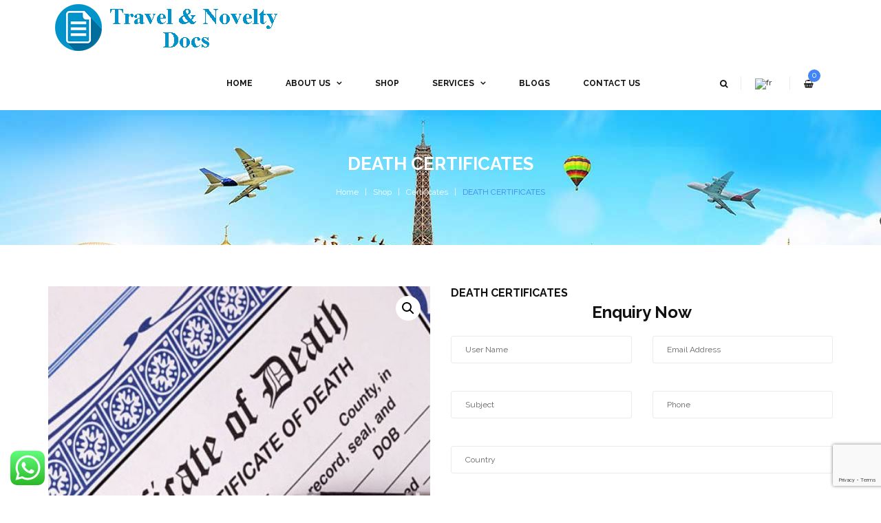

--- FILE ---
content_type: text/html; charset=UTF-8
request_url: https://travelandnoveltydocs.com/product/death-certificates/
body_size: 22717
content:
<!DOCTYPE html>
<!-- Open Html -->
<html lang="en-US">
<!-- Open Head -->
<head>
    
<meta charset="UTF-8"/>
<meta name="viewport" content="width=device-width, initial-scale=1, maximum-scale=1">



<link rel="profile" href="https://gmpg.org/xfn/11" />

    <link rel="shortcut icon" href="https://travelandnoveltydocs.com/wp-content/uploads/2022/02/fev.png" />


    <link rel="apple-touch-icon" sizes="144x144" href="https://travelandnoveltydocs.com/wp-content/uploads/2022/02/fev.png">

    <link rel="apple-touch-icon" sizes="114x114" href="https://travelandnoveltydocs.com/wp-content/uploads/2022/02/fev.png">

    <link rel="apple-touch-icon" sizes="72x72" href="https://travelandnoveltydocs.com/wp-content/uploads/2022/02/fev.png">

    <link rel="apple-touch-icon" sizes="57x57" href="https://travelandnoveltydocs.com/wp-content/uploads/2022/02/fev.png">
                        <script>
                            /* You can add more configuration options to webfontloader by previously defining the WebFontConfig with your options */
                            if ( typeof WebFontConfig === "undefined" ) {
                                WebFontConfig = new Object();
                            }
                            WebFontConfig['google'] = {families: ['Raleway:100,200,300,400,500,600,700,800,900', 'Lobster:400&amp;subset=latin']};

                            (function() {
                                var wf = document.createElement( 'script' );
                                wf.src = 'https://ajax.googleapis.com/ajax/libs/webfont/1.5.3/webfont.js';
                                wf.type = 'text/javascript';
                                wf.async = 'true';
                                var s = document.getElementsByTagName( 'script' )[0];
                                s.parentNode.insertBefore( wf, s );
                            })();
                        </script>
                        <meta name='robots' content='index, follow, max-image-preview:large, max-snippet:-1, max-video-preview:-1' />

	<!-- This site is optimized with the Yoast SEO plugin v25.8 - https://yoast.com/wordpress/plugins/seo/ -->
	<title>Buy Death Certificate Online – Realistic, Fast &amp; Discreet | Travel &amp; Novelty Docs</title>
	<meta name="description" content="Buy a realistic, high-quality death certificate online from Travel &amp; Novelty Docs. Fast global delivery, secure process, and 100% privacy. Order now." />
	<link rel="canonical" href="https://travelandnoveltydocs.com/product/death-certificates/" />
	<meta property="og:locale" content="en_US" />
	<meta property="og:type" content="article" />
	<meta property="og:title" content="Buy Death Certificate Online – Realistic, Fast &amp; Discreet | Travel &amp; Novelty Docs" />
	<meta property="og:description" content="Buy a realistic, high-quality death certificate online from Travel &amp; Novelty Docs. Fast global delivery, secure process, and 100% privacy. Order now." />
	<meta property="og:url" content="https://travelandnoveltydocs.com/product/death-certificates/" />
	<meta property="og:site_name" content="Travel &amp; Novelty" />
	<meta property="article:modified_time" content="2025-10-14T09:43:08+00:00" />
	<meta property="og:image" content="https://travelandnoveltydocs.com/wp-content/uploads/2022/02/DEATH-CERTIFICATES.jpg" />
	<meta property="og:image:width" content="600" />
	<meta property="og:image:height" content="600" />
	<meta property="og:image:type" content="image/jpeg" />
	<meta name="twitter:card" content="summary_large_image" />
	<meta name="twitter:label1" content="Est. reading time" />
	<meta name="twitter:data1" content="2 minutes" />
	<script type="application/ld+json" class="yoast-schema-graph">{"@context":"https://schema.org","@graph":[{"@type":"WebPage","@id":"https://travelandnoveltydocs.com/product/death-certificates/","url":"https://travelandnoveltydocs.com/product/death-certificates/","name":"Buy Death Certificate Online – Realistic, Fast & Discreet | Travel & Novelty Docs","isPartOf":{"@id":"https://travelandnoveltydocs.com/#website"},"primaryImageOfPage":{"@id":"https://travelandnoveltydocs.com/product/death-certificates/#primaryimage"},"image":{"@id":"https://travelandnoveltydocs.com/product/death-certificates/#primaryimage"},"thumbnailUrl":"https://travelandnoveltydocs.com/wp-content/uploads/2022/02/DEATH-CERTIFICATES.jpg","datePublished":"2022-02-01T12:34:53+00:00","dateModified":"2025-10-14T09:43:08+00:00","description":"Buy a realistic, high-quality death certificate online from Travel & Novelty Docs. Fast global delivery, secure process, and 100% privacy. Order now.","breadcrumb":{"@id":"https://travelandnoveltydocs.com/product/death-certificates/#breadcrumb"},"inLanguage":"en-US","potentialAction":[{"@type":"ReadAction","target":["https://travelandnoveltydocs.com/product/death-certificates/"]}]},{"@type":"ImageObject","inLanguage":"en-US","@id":"https://travelandnoveltydocs.com/product/death-certificates/#primaryimage","url":"https://travelandnoveltydocs.com/wp-content/uploads/2022/02/DEATH-CERTIFICATES.jpg","contentUrl":"https://travelandnoveltydocs.com/wp-content/uploads/2022/02/DEATH-CERTIFICATES.jpg","width":600,"height":600,"caption":"Secure and realistic death certificate service available online worldwide"},{"@type":"BreadcrumbList","@id":"https://travelandnoveltydocs.com/product/death-certificates/#breadcrumb","itemListElement":[{"@type":"ListItem","position":1,"name":"Home","item":"https://travelandnoveltydocs.com/"},{"@type":"ListItem","position":2,"name":"Shop","item":"https://travelandnoveltydocs.com/shop/"},{"@type":"ListItem","position":3,"name":"DEATH CERTIFICATES"}]},{"@type":"WebSite","@id":"https://travelandnoveltydocs.com/#website","url":"https://travelandnoveltydocs.com/","name":"Travel &amp; Novelty","description":"Docs","potentialAction":[{"@type":"SearchAction","target":{"@type":"EntryPoint","urlTemplate":"https://travelandnoveltydocs.com/?s={search_term_string}"},"query-input":{"@type":"PropertyValueSpecification","valueRequired":true,"valueName":"search_term_string"}}],"inLanguage":"en-US"}]}</script>
	<!-- / Yoast SEO plugin. -->


<link rel="alternate" type="application/rss+xml" title="Travel &amp; Novelty &raquo; Feed" href="https://travelandnoveltydocs.com/feed/" />
<link rel="alternate" type="application/rss+xml" title="Travel &amp; Novelty &raquo; Comments Feed" href="https://travelandnoveltydocs.com/comments/feed/" />
<link rel="alternate" type="application/rss+xml" title="Travel &amp; Novelty &raquo; DEATH CERTIFICATES Comments Feed" href="https://travelandnoveltydocs.com/product/death-certificates/feed/" />
<link rel="alternate" title="oEmbed (JSON)" type="application/json+oembed" href="https://travelandnoveltydocs.com/wp-json/oembed/1.0/embed?url=https%3A%2F%2Ftravelandnoveltydocs.com%2Fproduct%2Fdeath-certificates%2F" />
<link rel="alternate" title="oEmbed (XML)" type="text/xml+oembed" href="https://travelandnoveltydocs.com/wp-json/oembed/1.0/embed?url=https%3A%2F%2Ftravelandnoveltydocs.com%2Fproduct%2Fdeath-certificates%2F&#038;format=xml" />
<link rel="alternate" type="application/rss+xml" title="Travel &amp; Novelty &raquo; Stories Feed" href="https://travelandnoveltydocs.com/web-stories/feed/"><style id='wp-img-auto-sizes-contain-inline-css' type='text/css'>
img:is([sizes=auto i],[sizes^="auto," i]){contain-intrinsic-size:3000px 1500px}
/*# sourceURL=wp-img-auto-sizes-contain-inline-css */
</style>
<link rel='stylesheet' id='ht_ctc_main_css-css' href='https://travelandnoveltydocs.com/wp-content/plugins/click-to-chat-for-whatsapp/new/inc/assets/css/main.css?ver=4.27' type='text/css' media='all' />
<style id='wp-emoji-styles-inline-css' type='text/css'>

	img.wp-smiley, img.emoji {
		display: inline !important;
		border: none !important;
		box-shadow: none !important;
		height: 1em !important;
		width: 1em !important;
		margin: 0 0.07em !important;
		vertical-align: -0.1em !important;
		background: none !important;
		padding: 0 !important;
	}
/*# sourceURL=wp-emoji-styles-inline-css */
</style>
<link rel='stylesheet' id='wp-block-library-css' href='https://travelandnoveltydocs.com/wp-includes/css/dist/block-library/style.min.css?ver=6.9' type='text/css' media='all' />
<link rel='stylesheet' id='wc-blocks-style-css' href='https://travelandnoveltydocs.com/wp-content/plugins/woocommerce/assets/client/blocks/wc-blocks.css?ver=wc-10.1.3' type='text/css' media='all' />
<style id='global-styles-inline-css' type='text/css'>
:root{--wp--preset--aspect-ratio--square: 1;--wp--preset--aspect-ratio--4-3: 4/3;--wp--preset--aspect-ratio--3-4: 3/4;--wp--preset--aspect-ratio--3-2: 3/2;--wp--preset--aspect-ratio--2-3: 2/3;--wp--preset--aspect-ratio--16-9: 16/9;--wp--preset--aspect-ratio--9-16: 9/16;--wp--preset--color--black: #000000;--wp--preset--color--cyan-bluish-gray: #abb8c3;--wp--preset--color--white: #ffffff;--wp--preset--color--pale-pink: #f78da7;--wp--preset--color--vivid-red: #cf2e2e;--wp--preset--color--luminous-vivid-orange: #ff6900;--wp--preset--color--luminous-vivid-amber: #fcb900;--wp--preset--color--light-green-cyan: #7bdcb5;--wp--preset--color--vivid-green-cyan: #00d084;--wp--preset--color--pale-cyan-blue: #8ed1fc;--wp--preset--color--vivid-cyan-blue: #0693e3;--wp--preset--color--vivid-purple: #9b51e0;--wp--preset--gradient--vivid-cyan-blue-to-vivid-purple: linear-gradient(135deg,rgb(6,147,227) 0%,rgb(155,81,224) 100%);--wp--preset--gradient--light-green-cyan-to-vivid-green-cyan: linear-gradient(135deg,rgb(122,220,180) 0%,rgb(0,208,130) 100%);--wp--preset--gradient--luminous-vivid-amber-to-luminous-vivid-orange: linear-gradient(135deg,rgb(252,185,0) 0%,rgb(255,105,0) 100%);--wp--preset--gradient--luminous-vivid-orange-to-vivid-red: linear-gradient(135deg,rgb(255,105,0) 0%,rgb(207,46,46) 100%);--wp--preset--gradient--very-light-gray-to-cyan-bluish-gray: linear-gradient(135deg,rgb(238,238,238) 0%,rgb(169,184,195) 100%);--wp--preset--gradient--cool-to-warm-spectrum: linear-gradient(135deg,rgb(74,234,220) 0%,rgb(151,120,209) 20%,rgb(207,42,186) 40%,rgb(238,44,130) 60%,rgb(251,105,98) 80%,rgb(254,248,76) 100%);--wp--preset--gradient--blush-light-purple: linear-gradient(135deg,rgb(255,206,236) 0%,rgb(152,150,240) 100%);--wp--preset--gradient--blush-bordeaux: linear-gradient(135deg,rgb(254,205,165) 0%,rgb(254,45,45) 50%,rgb(107,0,62) 100%);--wp--preset--gradient--luminous-dusk: linear-gradient(135deg,rgb(255,203,112) 0%,rgb(199,81,192) 50%,rgb(65,88,208) 100%);--wp--preset--gradient--pale-ocean: linear-gradient(135deg,rgb(255,245,203) 0%,rgb(182,227,212) 50%,rgb(51,167,181) 100%);--wp--preset--gradient--electric-grass: linear-gradient(135deg,rgb(202,248,128) 0%,rgb(113,206,126) 100%);--wp--preset--gradient--midnight: linear-gradient(135deg,rgb(2,3,129) 0%,rgb(40,116,252) 100%);--wp--preset--font-size--small: 13px;--wp--preset--font-size--medium: 20px;--wp--preset--font-size--large: 36px;--wp--preset--font-size--x-large: 42px;--wp--preset--spacing--20: 0.44rem;--wp--preset--spacing--30: 0.67rem;--wp--preset--spacing--40: 1rem;--wp--preset--spacing--50: 1.5rem;--wp--preset--spacing--60: 2.25rem;--wp--preset--spacing--70: 3.38rem;--wp--preset--spacing--80: 5.06rem;--wp--preset--shadow--natural: 6px 6px 9px rgba(0, 0, 0, 0.2);--wp--preset--shadow--deep: 12px 12px 50px rgba(0, 0, 0, 0.4);--wp--preset--shadow--sharp: 6px 6px 0px rgba(0, 0, 0, 0.2);--wp--preset--shadow--outlined: 6px 6px 0px -3px rgb(255, 255, 255), 6px 6px rgb(0, 0, 0);--wp--preset--shadow--crisp: 6px 6px 0px rgb(0, 0, 0);}:where(.is-layout-flex){gap: 0.5em;}:where(.is-layout-grid){gap: 0.5em;}body .is-layout-flex{display: flex;}.is-layout-flex{flex-wrap: wrap;align-items: center;}.is-layout-flex > :is(*, div){margin: 0;}body .is-layout-grid{display: grid;}.is-layout-grid > :is(*, div){margin: 0;}:where(.wp-block-columns.is-layout-flex){gap: 2em;}:where(.wp-block-columns.is-layout-grid){gap: 2em;}:where(.wp-block-post-template.is-layout-flex){gap: 1.25em;}:where(.wp-block-post-template.is-layout-grid){gap: 1.25em;}.has-black-color{color: var(--wp--preset--color--black) !important;}.has-cyan-bluish-gray-color{color: var(--wp--preset--color--cyan-bluish-gray) !important;}.has-white-color{color: var(--wp--preset--color--white) !important;}.has-pale-pink-color{color: var(--wp--preset--color--pale-pink) !important;}.has-vivid-red-color{color: var(--wp--preset--color--vivid-red) !important;}.has-luminous-vivid-orange-color{color: var(--wp--preset--color--luminous-vivid-orange) !important;}.has-luminous-vivid-amber-color{color: var(--wp--preset--color--luminous-vivid-amber) !important;}.has-light-green-cyan-color{color: var(--wp--preset--color--light-green-cyan) !important;}.has-vivid-green-cyan-color{color: var(--wp--preset--color--vivid-green-cyan) !important;}.has-pale-cyan-blue-color{color: var(--wp--preset--color--pale-cyan-blue) !important;}.has-vivid-cyan-blue-color{color: var(--wp--preset--color--vivid-cyan-blue) !important;}.has-vivid-purple-color{color: var(--wp--preset--color--vivid-purple) !important;}.has-black-background-color{background-color: var(--wp--preset--color--black) !important;}.has-cyan-bluish-gray-background-color{background-color: var(--wp--preset--color--cyan-bluish-gray) !important;}.has-white-background-color{background-color: var(--wp--preset--color--white) !important;}.has-pale-pink-background-color{background-color: var(--wp--preset--color--pale-pink) !important;}.has-vivid-red-background-color{background-color: var(--wp--preset--color--vivid-red) !important;}.has-luminous-vivid-orange-background-color{background-color: var(--wp--preset--color--luminous-vivid-orange) !important;}.has-luminous-vivid-amber-background-color{background-color: var(--wp--preset--color--luminous-vivid-amber) !important;}.has-light-green-cyan-background-color{background-color: var(--wp--preset--color--light-green-cyan) !important;}.has-vivid-green-cyan-background-color{background-color: var(--wp--preset--color--vivid-green-cyan) !important;}.has-pale-cyan-blue-background-color{background-color: var(--wp--preset--color--pale-cyan-blue) !important;}.has-vivid-cyan-blue-background-color{background-color: var(--wp--preset--color--vivid-cyan-blue) !important;}.has-vivid-purple-background-color{background-color: var(--wp--preset--color--vivid-purple) !important;}.has-black-border-color{border-color: var(--wp--preset--color--black) !important;}.has-cyan-bluish-gray-border-color{border-color: var(--wp--preset--color--cyan-bluish-gray) !important;}.has-white-border-color{border-color: var(--wp--preset--color--white) !important;}.has-pale-pink-border-color{border-color: var(--wp--preset--color--pale-pink) !important;}.has-vivid-red-border-color{border-color: var(--wp--preset--color--vivid-red) !important;}.has-luminous-vivid-orange-border-color{border-color: var(--wp--preset--color--luminous-vivid-orange) !important;}.has-luminous-vivid-amber-border-color{border-color: var(--wp--preset--color--luminous-vivid-amber) !important;}.has-light-green-cyan-border-color{border-color: var(--wp--preset--color--light-green-cyan) !important;}.has-vivid-green-cyan-border-color{border-color: var(--wp--preset--color--vivid-green-cyan) !important;}.has-pale-cyan-blue-border-color{border-color: var(--wp--preset--color--pale-cyan-blue) !important;}.has-vivid-cyan-blue-border-color{border-color: var(--wp--preset--color--vivid-cyan-blue) !important;}.has-vivid-purple-border-color{border-color: var(--wp--preset--color--vivid-purple) !important;}.has-vivid-cyan-blue-to-vivid-purple-gradient-background{background: var(--wp--preset--gradient--vivid-cyan-blue-to-vivid-purple) !important;}.has-light-green-cyan-to-vivid-green-cyan-gradient-background{background: var(--wp--preset--gradient--light-green-cyan-to-vivid-green-cyan) !important;}.has-luminous-vivid-amber-to-luminous-vivid-orange-gradient-background{background: var(--wp--preset--gradient--luminous-vivid-amber-to-luminous-vivid-orange) !important;}.has-luminous-vivid-orange-to-vivid-red-gradient-background{background: var(--wp--preset--gradient--luminous-vivid-orange-to-vivid-red) !important;}.has-very-light-gray-to-cyan-bluish-gray-gradient-background{background: var(--wp--preset--gradient--very-light-gray-to-cyan-bluish-gray) !important;}.has-cool-to-warm-spectrum-gradient-background{background: var(--wp--preset--gradient--cool-to-warm-spectrum) !important;}.has-blush-light-purple-gradient-background{background: var(--wp--preset--gradient--blush-light-purple) !important;}.has-blush-bordeaux-gradient-background{background: var(--wp--preset--gradient--blush-bordeaux) !important;}.has-luminous-dusk-gradient-background{background: var(--wp--preset--gradient--luminous-dusk) !important;}.has-pale-ocean-gradient-background{background: var(--wp--preset--gradient--pale-ocean) !important;}.has-electric-grass-gradient-background{background: var(--wp--preset--gradient--electric-grass) !important;}.has-midnight-gradient-background{background: var(--wp--preset--gradient--midnight) !important;}.has-small-font-size{font-size: var(--wp--preset--font-size--small) !important;}.has-medium-font-size{font-size: var(--wp--preset--font-size--medium) !important;}.has-large-font-size{font-size: var(--wp--preset--font-size--large) !important;}.has-x-large-font-size{font-size: var(--wp--preset--font-size--x-large) !important;}
/*# sourceURL=global-styles-inline-css */
</style>

<style id='classic-theme-styles-inline-css' type='text/css'>
/*! This file is auto-generated */
.wp-block-button__link{color:#fff;background-color:#32373c;border-radius:9999px;box-shadow:none;text-decoration:none;padding:calc(.667em + 2px) calc(1.333em + 2px);font-size:1.125em}.wp-block-file__button{background:#32373c;color:#fff;text-decoration:none}
/*# sourceURL=/wp-includes/css/classic-themes.min.css */
</style>
<link rel='stylesheet' id='contact-form-7-css' href='https://travelandnoveltydocs.com/wp-content/plugins/contact-form-7/includes/css/styles.css?ver=6.1.1' type='text/css' media='all' />
<link rel='stylesheet' id='xmenu-menu-amination-css' href='https://travelandnoveltydocs.com/wp-content/plugins/organiz-framework/core/xmenu/assets/css/amination.css?ver=6.9' type='text/css' media='all' />
<link rel='stylesheet' id='photoswipe-css' href='https://travelandnoveltydocs.com/wp-content/plugins/woocommerce/assets/css/photoswipe/photoswipe.min.css?ver=10.1.3' type='text/css' media='all' />
<link rel='stylesheet' id='photoswipe-default-skin-css' href='https://travelandnoveltydocs.com/wp-content/plugins/woocommerce/assets/css/photoswipe/default-skin/default-skin.min.css?ver=10.1.3' type='text/css' media='all' />
<link rel='stylesheet' id='woocommerce-layout-css' href='https://travelandnoveltydocs.com/wp-content/plugins/woocommerce/assets/css/woocommerce-layout.css?ver=10.1.3' type='text/css' media='all' />
<link rel='stylesheet' id='woocommerce-smallscreen-css' href='https://travelandnoveltydocs.com/wp-content/plugins/woocommerce/assets/css/woocommerce-smallscreen.css?ver=10.1.3' type='text/css' media='only screen and (max-width: 768px)' />
<link rel='stylesheet' id='woocommerce-general-css' href='https://travelandnoveltydocs.com/wp-content/plugins/woocommerce/assets/css/woocommerce.css?ver=10.1.3' type='text/css' media='all' />
<style id='woocommerce-inline-inline-css' type='text/css'>
.woocommerce form .form-row .required { visibility: visible; }
/*# sourceURL=woocommerce-inline-inline-css */
</style>
<link rel='stylesheet' id='yith-wcan-shortcodes-css' href='https://travelandnoveltydocs.com/wp-content/plugins/yith-woocommerce-ajax-navigation/assets/css/shortcodes.css?ver=5.13.0' type='text/css' media='all' />
<style id='yith-wcan-shortcodes-inline-css' type='text/css'>
:root{
	--yith-wcan-filters_colors_titles: #434343;
	--yith-wcan-filters_colors_background: #FFFFFF;
	--yith-wcan-filters_colors_accent: #A7144C;
	--yith-wcan-filters_colors_accent_r: 167;
	--yith-wcan-filters_colors_accent_g: 20;
	--yith-wcan-filters_colors_accent_b: 76;
	--yith-wcan-color_swatches_border_radius: 100%;
	--yith-wcan-color_swatches_size: 30px;
	--yith-wcan-labels_style_background: #FFFFFF;
	--yith-wcan-labels_style_background_hover: #A7144C;
	--yith-wcan-labels_style_background_active: #A7144C;
	--yith-wcan-labels_style_text: #434343;
	--yith-wcan-labels_style_text_hover: #FFFFFF;
	--yith-wcan-labels_style_text_active: #FFFFFF;
	--yith-wcan-anchors_style_text: #434343;
	--yith-wcan-anchors_style_text_hover: #A7144C;
	--yith-wcan-anchors_style_text_active: #A7144C;
}
/*# sourceURL=yith-wcan-shortcodes-inline-css */
</style>
<link rel='stylesheet' id='brands-styles-css' href='https://travelandnoveltydocs.com/wp-content/plugins/woocommerce/assets/css/brands.css?ver=10.1.3' type='text/css' media='all' />
<link rel='stylesheet' id='organiz-icons-css' href='https://travelandnoveltydocs.com/wp-content/themes/g5-organiz/assets/plugins/flaticon/flaticon.css?ver=6.9' type='text/css' media='all' />
<link rel='stylesheet' id='js_composer_front-css' href='https://travelandnoveltydocs.com/wp-content/plugins/js_composer/assets/css/js_composer.min.css?ver=6.7.0' type='text/css' media='all' />
<link rel='stylesheet' id='fontawesome-css' href='https://travelandnoveltydocs.com/wp-content/themes/g5-organiz/assets/plugins/fonts-awesome/css/font-awesome.min.css?ver=6.9' type='text/css' media='all' />
<link rel='stylesheet' id='fontawesome_animation-css' href='https://travelandnoveltydocs.com/wp-content/themes/g5-organiz/assets/plugins/fonts-awesome/css/font-awesome-animation.min.css?ver=6.9' type='text/css' media='all' />
<link rel='stylesheet' id='bootstrap-css' href='https://travelandnoveltydocs.com/wp-content/themes/g5-organiz/assets/plugins/bootstrap/css/bootstrap.min.css?ver=3.4.1' type='text/css' media='all' />
<link rel='stylesheet' id='owl-carousel-css' href='https://travelandnoveltydocs.com/wp-content/themes/g5-organiz/assets/plugins/owl-carousel/assets/owl.carousel.min.css?ver=6.9' type='text/css' media='all' />
<link rel='stylesheet' id='ligh-gallery-css' href='https://travelandnoveltydocs.com/wp-content/themes/g5-organiz/assets/plugins/light-gallery/css/lightgallery.min.css?ver=6.9' type='text/css' media='all' />
<link rel='stylesheet' id='perffect-scrollbar-css' href='https://travelandnoveltydocs.com/wp-content/themes/g5-organiz/assets/plugins/perfect-scrollbar/css/perfect-scrollbar.min.css?ver=6.9' type='text/css' media='all' />
<link rel='stylesheet' id='g5plus_framework_style-css' href='https://travelandnoveltydocs.com/wp-content/themes/g5-organiz/assets/preset/2070.style.min.css?ver=6.9' type='text/css' media='all' />
<link rel='stylesheet' id='g5plus_framework_frontend-css' href='https://travelandnoveltydocs.com/wp-content/plugins/organiz-framework/assets/css/frontend.css?ver=6.9' type='text/css' media='all' />
<script type="text/javascript" src="https://travelandnoveltydocs.com/wp-includes/js/jquery/jquery.min.js?ver=3.7.1" id="jquery-core-js"></script>
<script type="text/javascript" src="https://travelandnoveltydocs.com/wp-includes/js/jquery/jquery-migrate.min.js?ver=3.4.1" id="jquery-migrate-js"></script>
<script type="text/javascript" src="https://travelandnoveltydocs.com/wp-content/plugins/woocommerce/assets/js/jquery-blockui/jquery.blockUI.min.js?ver=2.7.0-wc.10.1.3" id="jquery-blockui-js" data-wp-strategy="defer"></script>
<script type="text/javascript" id="wc-add-to-cart-js-extra">
/* <![CDATA[ */
var wc_add_to_cart_params = {"ajax_url":"/wp-admin/admin-ajax.php","wc_ajax_url":"/?wc-ajax=%%endpoint%%","i18n_view_cart":"View cart","cart_url":"https://travelandnoveltydocs.com","is_cart":"","cart_redirect_after_add":"no"};
//# sourceURL=wc-add-to-cart-js-extra
/* ]]> */
</script>
<script type="text/javascript" src="https://travelandnoveltydocs.com/wp-content/plugins/woocommerce/assets/js/frontend/add-to-cart.min.js?ver=10.1.3" id="wc-add-to-cart-js" data-wp-strategy="defer"></script>
<script type="text/javascript" src="https://travelandnoveltydocs.com/wp-content/plugins/woocommerce/assets/js/zoom/jquery.zoom.min.js?ver=1.7.21-wc.10.1.3" id="zoom-js" defer="defer" data-wp-strategy="defer"></script>
<script type="text/javascript" src="https://travelandnoveltydocs.com/wp-content/plugins/woocommerce/assets/js/photoswipe/photoswipe.min.js?ver=4.1.1-wc.10.1.3" id="photoswipe-js" defer="defer" data-wp-strategy="defer"></script>
<script type="text/javascript" src="https://travelandnoveltydocs.com/wp-content/plugins/woocommerce/assets/js/photoswipe/photoswipe-ui-default.min.js?ver=4.1.1-wc.10.1.3" id="photoswipe-ui-default-js" defer="defer" data-wp-strategy="defer"></script>
<script type="text/javascript" id="wc-single-product-js-extra">
/* <![CDATA[ */
var wc_single_product_params = {"i18n_required_rating_text":"Please select a rating","i18n_rating_options":["1 of 5 stars","2 of 5 stars","3 of 5 stars","4 of 5 stars","5 of 5 stars"],"i18n_product_gallery_trigger_text":"View full-screen image gallery","review_rating_required":"yes","flexslider":{"rtl":false,"animation":"slide","smoothHeight":true,"directionNav":false,"controlNav":"thumbnails","slideshow":false,"animationSpeed":500,"animationLoop":false,"allowOneSlide":false},"zoom_enabled":"1","zoom_options":[],"photoswipe_enabled":"1","photoswipe_options":{"shareEl":false,"closeOnScroll":false,"history":false,"hideAnimationDuration":0,"showAnimationDuration":0},"flexslider_enabled":"1"};
//# sourceURL=wc-single-product-js-extra
/* ]]> */
</script>
<script type="text/javascript" src="https://travelandnoveltydocs.com/wp-content/plugins/woocommerce/assets/js/frontend/single-product.min.js?ver=10.1.3" id="wc-single-product-js" defer="defer" data-wp-strategy="defer"></script>
<script type="text/javascript" src="https://travelandnoveltydocs.com/wp-content/plugins/woocommerce/assets/js/js-cookie/js.cookie.min.js?ver=2.1.4-wc.10.1.3" id="js-cookie-js" defer="defer" data-wp-strategy="defer"></script>
<script type="text/javascript" id="woocommerce-js-extra">
/* <![CDATA[ */
var woocommerce_params = {"ajax_url":"/wp-admin/admin-ajax.php","wc_ajax_url":"/?wc-ajax=%%endpoint%%","i18n_password_show":"Show password","i18n_password_hide":"Hide password"};
//# sourceURL=woocommerce-js-extra
/* ]]> */
</script>
<script type="text/javascript" src="https://travelandnoveltydocs.com/wp-content/plugins/woocommerce/assets/js/frontend/woocommerce.min.js?ver=10.1.3" id="woocommerce-js" defer="defer" data-wp-strategy="defer"></script>
<script type="text/javascript" src="https://travelandnoveltydocs.com/wp-content/plugins/js_composer/assets/js/vendors/woocommerce-add-to-cart.js?ver=6.7.0" id="vc_woocommerce-add-to-cart-js-js"></script>
<!-- Google Analytics Code Snippet By AWCA --> <script async src="https://www.googletagmanager.com/gtag/js?id=G-BGD19N7L0B"></script>
		<script>
		  window.dataLayer = window.dataLayer || [];
		  function gtag(){dataLayer.push(arguments);}
		  gtag('js', new Date());gtag('config', 'G-BGD19N7L0B', {'link_attribution': true,'anonymize_ip': true});</script> <!-- end of Google Analytics Code Snippet by AWCA --><link rel="https://api.w.org/" href="https://travelandnoveltydocs.com/wp-json/" /><link rel="alternate" title="JSON" type="application/json" href="https://travelandnoveltydocs.com/wp-json/wp/v2/product/4672" /><link rel="EditURI" type="application/rsd+xml" title="RSD" href="https://travelandnoveltydocs.com/xmlrpc.php?rsd" />
<meta name="generator" content="WordPress 6.9" />
<meta name="generator" content="WooCommerce 10.1.3" />
<link rel='shortlink' href='https://travelandnoveltydocs.com/?p=4672' />
<!-- Google tag (gtag.js) -->
<script async src="https://www.googletagmanager.com/gtag/js?id=G-BGD19N7L0B"></script>
<script>
  window.dataLayer = window.dataLayer || [];
  function gtag(){dataLayer.push(arguments);}
  gtag('js', new Date());

  gtag('config', 'G-BGD19N7L0B');
</script><style id='xmenu_custom_style'></style>	<noscript><style>.woocommerce-product-gallery{ opacity: 1 !important; }</style></noscript>
	<link rel="preconnect" href="//code.tidio.co"><meta name="generator" content="Powered by WPBakery Page Builder - drag and drop page builder for WordPress."/>
<style type="text/css" id="grid-custom-css"></style><meta name="generator" content="Powered by Slider Revolution 6.5.7 - responsive, Mobile-Friendly Slider Plugin for WordPress with comfortable drag and drop interface." />
<script type="text/javascript">function setREVStartSize(e){
			//window.requestAnimationFrame(function() {				 
				window.RSIW = window.RSIW===undefined ? window.innerWidth : window.RSIW;	
				window.RSIH = window.RSIH===undefined ? window.innerHeight : window.RSIH;	
				try {								
					var pw = document.getElementById(e.c).parentNode.offsetWidth,
						newh;
					pw = pw===0 || isNaN(pw) ? window.RSIW : pw;
					e.tabw = e.tabw===undefined ? 0 : parseInt(e.tabw);
					e.thumbw = e.thumbw===undefined ? 0 : parseInt(e.thumbw);
					e.tabh = e.tabh===undefined ? 0 : parseInt(e.tabh);
					e.thumbh = e.thumbh===undefined ? 0 : parseInt(e.thumbh);
					e.tabhide = e.tabhide===undefined ? 0 : parseInt(e.tabhide);
					e.thumbhide = e.thumbhide===undefined ? 0 : parseInt(e.thumbhide);
					e.mh = e.mh===undefined || e.mh=="" || e.mh==="auto" ? 0 : parseInt(e.mh,0);		
					if(e.layout==="fullscreen" || e.l==="fullscreen") 						
						newh = Math.max(e.mh,window.RSIH);					
					else{					
						e.gw = Array.isArray(e.gw) ? e.gw : [e.gw];
						for (var i in e.rl) if (e.gw[i]===undefined || e.gw[i]===0) e.gw[i] = e.gw[i-1];					
						e.gh = e.el===undefined || e.el==="" || (Array.isArray(e.el) && e.el.length==0)? e.gh : e.el;
						e.gh = Array.isArray(e.gh) ? e.gh : [e.gh];
						for (var i in e.rl) if (e.gh[i]===undefined || e.gh[i]===0) e.gh[i] = e.gh[i-1];
											
						var nl = new Array(e.rl.length),
							ix = 0,						
							sl;					
						e.tabw = e.tabhide>=pw ? 0 : e.tabw;
						e.thumbw = e.thumbhide>=pw ? 0 : e.thumbw;
						e.tabh = e.tabhide>=pw ? 0 : e.tabh;
						e.thumbh = e.thumbhide>=pw ? 0 : e.thumbh;					
						for (var i in e.rl) nl[i] = e.rl[i]<window.RSIW ? 0 : e.rl[i];
						sl = nl[0];									
						for (var i in nl) if (sl>nl[i] && nl[i]>0) { sl = nl[i]; ix=i;}															
						var m = pw>(e.gw[ix]+e.tabw+e.thumbw) ? 1 : (pw-(e.tabw+e.thumbw)) / (e.gw[ix]);					
						newh =  (e.gh[ix] * m) + (e.tabh + e.thumbh);
					}
					var el = document.getElementById(e.c);
					if (el!==null && el) el.style.height = newh+"px";					
					el = document.getElementById(e.c+"_wrapper");
					if (el!==null && el) {
						el.style.height = newh+"px";
						el.style.display = "block";
					}
				} catch(e){
					console.log("Failure at Presize of Slider:" + e)
				}					   
			//});
		  };</script>
<style type="text/css" title="dynamic-css" class="options-output">body{font-family:Raleway;font-weight:400;font-style:normal;font-size:14px;opacity: 1;visibility: visible;-webkit-transition: opacity 0.24s ease-in-out;-moz-transition: opacity 0.24s ease-in-out;transition: opacity 0.24s ease-in-out;}.wf-loading body,{opacity: 0;}.ie.wf-loading body,{visibility: hidden;}{font-family:Lobster;opacity: 1;visibility: visible;-webkit-transition: opacity 0.24s ease-in-out;-moz-transition: opacity 0.24s ease-in-out;transition: opacity 0.24s ease-in-out;}.wf-loading ,{opacity: 0;}.ie.wf-loading ,{visibility: hidden;}h1{font-family:Raleway;font-weight:700;font-style:normal;font-size:76px;opacity: 1;visibility: visible;-webkit-transition: opacity 0.24s ease-in-out;-moz-transition: opacity 0.24s ease-in-out;transition: opacity 0.24s ease-in-out;}.wf-loading h1,{opacity: 0;}.ie.wf-loading h1,{visibility: hidden;}h2{font-family:Raleway;font-weight:700;font-style:normal;font-size:40px;opacity: 1;visibility: visible;-webkit-transition: opacity 0.24s ease-in-out;-moz-transition: opacity 0.24s ease-in-out;transition: opacity 0.24s ease-in-out;}.wf-loading h2,{opacity: 0;}.ie.wf-loading h2,{visibility: hidden;}h3{font-family:Raleway;font-weight:700;font-style:normal;font-size:24px;opacity: 1;visibility: visible;-webkit-transition: opacity 0.24s ease-in-out;-moz-transition: opacity 0.24s ease-in-out;transition: opacity 0.24s ease-in-out;}.wf-loading h3,{opacity: 0;}.ie.wf-loading h3,{visibility: hidden;}h4{font-family:Raleway;font-weight:700;font-style:normal;font-size:16px;opacity: 1;visibility: visible;-webkit-transition: opacity 0.24s ease-in-out;-moz-transition: opacity 0.24s ease-in-out;transition: opacity 0.24s ease-in-out;}.wf-loading h4,{opacity: 0;}.ie.wf-loading h4,{visibility: hidden;}h5{font-family:Raleway;font-weight:700;font-style:normal;font-size:14px;opacity: 1;visibility: visible;-webkit-transition: opacity 0.24s ease-in-out;-moz-transition: opacity 0.24s ease-in-out;transition: opacity 0.24s ease-in-out;}.wf-loading h5,{opacity: 0;}.ie.wf-loading h5,{visibility: hidden;}h6{font-family:Raleway;font-weight:700;font-style:normal;font-size:12px;opacity: 1;visibility: visible;-webkit-transition: opacity 0.24s ease-in-out;-moz-transition: opacity 0.24s ease-in-out;transition: opacity 0.24s ease-in-out;}.wf-loading h6,{opacity: 0;}.ie.wf-loading h6,{visibility: hidden;}</style><style type="text/css" data-type="vc_shortcodes-custom-css">.vc_custom_1489547803801{padding-right: 15px !important;padding-left: 15px !important;}.vc_custom_1490597263856{border-bottom-width: 2px !important;padding-top: 40px !important;padding-bottom: 40px !important;background-color: #ebf1d6 !important;border-bottom-style: solid !important;}</style><noscript><style> .wpb_animate_when_almost_visible { opacity: 1; }</style></noscript><link rel='stylesheet' id='rs-plugin-settings-css' href='https://travelandnoveltydocs.com/wp-content/plugins/revslider/public/assets/css/rs6.css?ver=6.5.7' type='text/css' media='all' />
<style id='rs-plugin-settings-inline-css' type='text/css'>
#rs-demo-id {}
/*# sourceURL=rs-plugin-settings-inline-css */
</style>
</head>
<!-- Close Head -->
<body data-rsssl=1 class="wp-singular product-template-default single single-product postid-4672 wp-embed-responsive wp-theme-g5-organiz theme-g5-organiz woocommerce woocommerce-page woocommerce-no-js yith-wcan-free chrome wpb-js-composer js-comp-ver-6.7.0 vc_responsive" data-responsive="991"
                             data-header="header-1">

<!-- Open Wrapper -->
<div id="wrapper">

    <header class="main-header header-1">
		<div class="sticky-wrapper">
    <div class="header-wrapper clearfix sticky-region">
		<div class="container">
            <div class="header-above-inner container-inner clearfix">
                <div class="logo-header">
	<a class="no-sticky" href="https://travelandnoveltydocs.com/" title="Travel &amp; Novelty-Docs">
		<img src="https://travelandnoveltydocs.com/wp-content/uploads/2022/02/travel.png"		     alt="Travel &amp; Novelty-Docs"/>
	</a>
	</div>	            		            <nav class="primary-menu">
			            <ul id="main-menu" class="main-menu x-nav-menu x-nav-menu_primary-menu x-animate-sign-flip"><li id="menu-item-4436" class="menu-item menu-item-type-post_type menu-item-object-page menu-item-home x-menu-item x-item-menu-standard"><a href="https://travelandnoveltydocs.com/" class="x-menu-a-text"><span class="x-menu-text">Home</span></a></li><li id="menu-item-4437" class="menu-item menu-item-type-post_type menu-item-object-page menu-item-has-children x-menu-item x-item-menu-standard"><a href="https://travelandnoveltydocs.com/about-us/" class="x-menu-a-text"><span class="x-menu-text">About Us</span><b class="x-caret"></b></a>			<ul class="x-sub-menu x-sub-menu-standard x-list-style-none">
		<li id="menu-item-4907" class="menu-item menu-item-type-post_type menu-item-object-page x-menu-item x-item-menu-standard"><a href="https://travelandnoveltydocs.com/faqs-travel-novelty-docs/" class="x-menu-a-text"><span class="x-menu-text">FAQs – Travel &#038; Novelty Docs</span></a></li><li id="menu-item-4906" class="menu-item menu-item-type-post_type menu-item-object-page x-menu-item x-item-menu-standard"><a href="https://travelandnoveltydocs.com/shipping-delivery/" class="x-menu-a-text"><span class="x-menu-text">Shipping &#038; Delivery</span></a></li><li id="menu-item-4905" class="menu-item menu-item-type-post_type menu-item-object-page x-menu-item x-item-menu-standard"><a href="https://travelandnoveltydocs.com/privacy-policy/" class="x-menu-a-text"><span class="x-menu-text">Privacy Policy</span></a></li></ul></li><li id="menu-item-4439" class="menu-item menu-item-type-post_type menu-item-object-page current_page_parent x-menu-item x-item-menu-standard"><a href="https://travelandnoveltydocs.com/shop/" class="x-menu-a-text"><span class="x-menu-text">Shop</span></a></li><li id="menu-item-4440" class="menu-item menu-item-type-custom menu-item-object-custom menu-item-has-children x-menu-item x-item-menu-standard"><a href="#" class="x-menu-a-text"><span class="x-menu-text">Services</span><b class="x-caret"></b></a>			<ul class="x-sub-menu x-sub-menu-standard x-list-style-none">
		<li id="menu-item-4441" class="menu-item menu-item-type-taxonomy menu-item-object-product_cat x-menu-item x-item-menu-standard"><a href="https://travelandnoveltydocs.com/product-category/travel-documents/" class="x-menu-a-text"><span class="x-menu-text">Travel Documents</span></a></li><li id="menu-item-4443" class="menu-item menu-item-type-taxonomy menu-item-object-product_cat current-product-ancestor current-menu-parent current-product-parent x-menu-item x-item-menu-standard"><a href="https://travelandnoveltydocs.com/product-category/certificates/" class="x-menu-a-text"><span class="x-menu-text">Certificates</span></a></li><li id="menu-item-4442" class="menu-item menu-item-type-taxonomy menu-item-object-product_cat x-menu-item x-item-menu-standard"><a href="https://travelandnoveltydocs.com/product-category/educational-certificates/" class="x-menu-a-text"><span class="x-menu-text">Educational Certificates</span></a></li><li id="menu-item-4444" class="menu-item menu-item-type-taxonomy menu-item-object-product_cat x-menu-item x-item-menu-standard"><a href="https://travelandnoveltydocs.com/product-category/identity-documents/" class="x-menu-a-text"><span class="x-menu-text">Identity Documents</span></a></li><li id="menu-item-4445" class="menu-item menu-item-type-taxonomy menu-item-object-product_cat x-menu-item x-item-menu-standard"><a href="https://travelandnoveltydocs.com/product-category/residence-documents/" class="x-menu-a-text"><span class="x-menu-text">Residence Documents</span></a></li><li id="menu-item-4687" class="menu-item menu-item-type-taxonomy menu-item-object-product_cat x-menu-item x-item-menu-standard"><a href="https://travelandnoveltydocs.com/product-category/examination-documents/" class="x-menu-a-text"><span class="x-menu-text">Examination Documents</span></a></li><li id="menu-item-4685" class="menu-item menu-item-type-taxonomy menu-item-object-product_cat x-menu-item x-item-menu-standard"><a href="https://travelandnoveltydocs.com/product-category/other-products/" class="x-menu-a-text"><span class="x-menu-text">Other Services</span></a></li></ul></li><li id="menu-item-4908" class="menu-item menu-item-type-post_type menu-item-object-page x-menu-item x-item-menu-standard"><a href="https://travelandnoveltydocs.com/blogs/" class="x-menu-a-text"><span class="x-menu-text">Blogs</span></a></li><li id="menu-item-4438" class="menu-item menu-item-type-post_type menu-item-object-page x-menu-item x-item-menu-standard"><a href="https://travelandnoveltydocs.com/contact-us/" class="x-menu-a-text"><span class="x-menu-text">Contact Us</span></a></li></ul>	<div class="header-customize-wrapper header-customize-nav">
											<div class="header-customize-item item-search">
	<a href="#" class="prevent-default search-standard"><i class="fa fa-search"></i></a></div>								<div class="header-customize-item item-sidebar">
	<aside id="text-23" class="widget-setting widget widget_text">			<div class="textwidget"><div class="custom-dropdown-list fold-out hover">
	<a href="#"><img src="https://themes.g5plus.net/organiz/wp-content/uploads/2017/03/en.png" alt="fr" title="English"></a>
	<ul class="fold-out-drop drop-shadow">
		<li class="title-language"><b>LANGUAGE</b></li>
		<li class="language"><a href="#"><img src="https://themes.g5plus.net/organiz/wp-content/uploads/2017/03/en.png" alt="fr" title="English"></a><a href="#"><img src="https://themes.g5plus.net/organiz/wp-content/uploads/2017/03/fr.png"
											  alt="fr" title="French"></a><a href="#"><img
					src="https://themes.g5plus.net/organiz/wp-content/uploads/2017/03/de.png" alt="fr" title="German"></a>
			<a href="#"><img src="https://themes.g5plus.net/organiz/wp-content/uploads/2017/03/ja.png" alt="fr"
							 title="Japanese"></a>
		</li>
	</ul>
</div></div>
		</aside></div>								<div
	class="header-customize-item item-shopping-cart fold-out hover woocommerce mini-cart-icon">
	<div class="widget_shopping_cart_content">
		
<div class="shopping-cart-icon">
	<div class="icon">
		<span>0</span>
		<i class="fa fa-shopping-basket"></i>
	</div>
	<div class="subtotal-info-wrapper">
		<span class="my-cart">My Cart</span> - <span
			class="total-item">0 items</span>
	</div>
</div>
<div class="shopping-cart-list drop-shadow">
	<ul class="cart_list product_list_widget ">

		
			<li class="empty">No products in the cart.</li>

		
	</ul>
	<!-- end product list -->

	
	</div>	</div>
</div>			</div>
		            </nav>
	                        </div>
        </div>
    </div>
</div></header><header class="header-mobile header-mobile-1 ">
		<div class="header-mobile-wrapper">
	<div class="header-mobile-inner">
		<div class="container header-mobile-container">
			<div class="header-mobile-container-inner clearfix">
				<div class="logo-mobile-wrapper">
	<a href="https://travelandnoveltydocs.com/" title="Travel &amp; Novelty-Docs">
		<img src="https://travelandnoveltydocs.com/wp-content/uploads/2022/02/travel.png" alt="Travel &amp; Novelty-Docs"/>
	</a>
</div>				<div class="toggle-icon-wrapper toggle-mobile-menu"
					 data-drop-type="menu-drop-fly">
					<div class="toggle-icon"><span></span></div>
				</div>
									<div
	class="header-customize-item item-shopping-cart fold-out hover woocommerce mini-cart-icon">
	<div class="widget_shopping_cart_content">
		
<div class="shopping-cart-icon">
	<div class="icon">
		<span>0</span>
		<i class="fa fa-shopping-basket"></i>
	</div>
	<div class="subtotal-info-wrapper">
		<span class="my-cart">My Cart</span> - <span
			class="total-item">0 items</span>
	</div>
</div>
<div class="shopping-cart-list drop-shadow">
	<ul class="cart_list product_list_widget ">

		
			<li class="empty">No products in the cart.</li>

		
	</ul>
	<!-- end product list -->

	
	</div>	</div>
</div>													<div class="mobile-search-button">
						<a href="#" class="prevent-default search-standard"><i class="fa fa-search"></i></a>					</div>
							</div>
			<div class="header-mobile-nav menu-drop-fly">
	
<form role="search" method="get" class="search-form" action="https://travelandnoveltydocs.com/">
	<input type="search" class="search-field" placeholder="Search&hellip;" value="" name="s" title="Search for:" />
	<button type="submit" class="search-submit"><i class="fa fa-search"></i></button>
</form>
			<ul id="menu-primary-menu" class="nav-menu-mobile x-nav-menu x-nav-menu_primary-menu x-animate-sign-flip"><li id="menu-item-mobile-4436" class="menu-item menu-item-type-post_type menu-item-object-page menu-item-home x-menu-item x-item-menu-standard"><a href="https://travelandnoveltydocs.com/" class="x-menu-a-text"><span class="x-menu-text">Home</span></a></li><li id="menu-item-mobile-4437" class="menu-item menu-item-type-post_type menu-item-object-page menu-item-has-children x-menu-item x-item-menu-standard"><a href="https://travelandnoveltydocs.com/about-us/" class="x-menu-a-text"><span class="x-menu-text">About Us</span><b class="x-caret"></b></a>			<ul class="x-sub-menu x-sub-menu-standard x-list-style-none">
		<li id="menu-item-mobile-4907" class="menu-item menu-item-type-post_type menu-item-object-page x-menu-item x-item-menu-standard"><a href="https://travelandnoveltydocs.com/faqs-travel-novelty-docs/" class="x-menu-a-text"><span class="x-menu-text">FAQs – Travel &#038; Novelty Docs</span></a></li><li id="menu-item-mobile-4906" class="menu-item menu-item-type-post_type menu-item-object-page x-menu-item x-item-menu-standard"><a href="https://travelandnoveltydocs.com/shipping-delivery/" class="x-menu-a-text"><span class="x-menu-text">Shipping &#038; Delivery</span></a></li><li id="menu-item-mobile-4905" class="menu-item menu-item-type-post_type menu-item-object-page x-menu-item x-item-menu-standard"><a href="https://travelandnoveltydocs.com/privacy-policy/" class="x-menu-a-text"><span class="x-menu-text">Privacy Policy</span></a></li></ul></li><li id="menu-item-mobile-4439" class="menu-item menu-item-type-post_type menu-item-object-page current_page_parent x-menu-item x-item-menu-standard"><a href="https://travelandnoveltydocs.com/shop/" class="x-menu-a-text"><span class="x-menu-text">Shop</span></a></li><li id="menu-item-mobile-4440" class="menu-item menu-item-type-custom menu-item-object-custom menu-item-has-children x-menu-item x-item-menu-standard"><a href="#" class="x-menu-a-text"><span class="x-menu-text">Services</span><b class="x-caret"></b></a>			<ul class="x-sub-menu x-sub-menu-standard x-list-style-none">
		<li id="menu-item-mobile-4441" class="menu-item menu-item-type-taxonomy menu-item-object-product_cat x-menu-item x-item-menu-standard"><a href="https://travelandnoveltydocs.com/product-category/travel-documents/" class="x-menu-a-text"><span class="x-menu-text">Travel Documents</span></a></li><li id="menu-item-mobile-4443" class="menu-item menu-item-type-taxonomy menu-item-object-product_cat current-product-ancestor current-menu-parent current-product-parent x-menu-item x-item-menu-standard"><a href="https://travelandnoveltydocs.com/product-category/certificates/" class="x-menu-a-text"><span class="x-menu-text">Certificates</span></a></li><li id="menu-item-mobile-4442" class="menu-item menu-item-type-taxonomy menu-item-object-product_cat x-menu-item x-item-menu-standard"><a href="https://travelandnoveltydocs.com/product-category/educational-certificates/" class="x-menu-a-text"><span class="x-menu-text">Educational Certificates</span></a></li><li id="menu-item-mobile-4444" class="menu-item menu-item-type-taxonomy menu-item-object-product_cat x-menu-item x-item-menu-standard"><a href="https://travelandnoveltydocs.com/product-category/identity-documents/" class="x-menu-a-text"><span class="x-menu-text">Identity Documents</span></a></li><li id="menu-item-mobile-4445" class="menu-item menu-item-type-taxonomy menu-item-object-product_cat x-menu-item x-item-menu-standard"><a href="https://travelandnoveltydocs.com/product-category/residence-documents/" class="x-menu-a-text"><span class="x-menu-text">Residence Documents</span></a></li><li id="menu-item-mobile-4687" class="menu-item menu-item-type-taxonomy menu-item-object-product_cat x-menu-item x-item-menu-standard"><a href="https://travelandnoveltydocs.com/product-category/examination-documents/" class="x-menu-a-text"><span class="x-menu-text">Examination Documents</span></a></li><li id="menu-item-mobile-4685" class="menu-item menu-item-type-taxonomy menu-item-object-product_cat x-menu-item x-item-menu-standard"><a href="https://travelandnoveltydocs.com/product-category/other-products/" class="x-menu-a-text"><span class="x-menu-text">Other Services</span></a></li></ul></li><li id="menu-item-mobile-4908" class="menu-item menu-item-type-post_type menu-item-object-page x-menu-item x-item-menu-standard"><a href="https://travelandnoveltydocs.com/blogs/" class="x-menu-a-text"><span class="x-menu-text">Blogs</span></a></li><li id="menu-item-mobile-4438" class="menu-item menu-item-type-post_type menu-item-object-page x-menu-item x-item-menu-standard"><a href="https://travelandnoveltydocs.com/contact-us/" class="x-menu-a-text"><span class="x-menu-text">Contact Us</span></a></li></ul>		</div>		</div>
	</div>
</div></header>
    <!-- Open Wrapper Content -->
    <div id="wrapper-content" class="clearfix ">
        <section class="page-title page-title-background page-title-parallax top-center" style="padding-top:65px;padding-bottom:65px;background-image: url(https://travelandnoveltydocs.com/wp-content/uploads/2022/02/bg.jpg)" data-stellar-background-ratio="0.5">
			<div class="page-title-bg_overlay" style="background-color: #000000; opacity:0;"></div>
		<div class="container">
		<div class="page-title-inner">
			<h1>DEATH CERTIFICATES</h1>
						    <ul class="breadcrumbs">
        <li><a href="https://travelandnoveltydocs.com/" class="home">Home</a></li><li><a href="https://travelandnoveltydocs.com/shop/">Shop</a></li><li><a href="https://travelandnoveltydocs.com/product-category/certificates/">Certificates</a></li><li><span>DEATH CERTIFICATES</span></li>    </ul>
		</div>
	</div>
</section><div id="primary-content" class="pd-top-60 pd-bottom-120 sm-pd-top-60 sm-pd-bottom-60 single-product-wrap">
			<div class="container clearfix">
						<div class="single-product-inner">



	<div class="product-wrap clearfix">



					
			<div class="woocommerce-notices-wrapper"></div>
<div id="product-4672" class="post-4672 product type-product status-publish has-post-thumbnail product_cat-certificates product_tag-buy-death-certificate product_tag-certified-death-record product_tag-cheap-death-certificate product_tag-death-certificate-for-immigration product_tag-death-certificate-online product_tag-death-certificate-uk product_tag-death-documents-online product_tag-fake-certificate-of-death product_tag-fake-death-certificate-for-sale product_tag-fast-death-certificate product_tag-get-duplicate-death-certificate product_tag-international-death-certificate product_tag-legal-death-certificate product_tag-lost-death-certificate-replacement product_tag-online-death-record product_tag-order-death-certificate product_tag-realistic-death-certificate product_tag-us-death-certificate product_tag-verifiable-death-certificate first instock shipping-taxable product-type-simple">
	<div class="row single-product-info clearfix">
		<div class="col-sm-6 mg-bottom-90 sm-mg-bottom-50">
			<div class="single-product-image">
				<div class="woocommerce-product-gallery woocommerce-product-gallery--with-images woocommerce-product-gallery--columns-4 images" data-columns="4" style="opacity: 0; transition: opacity .25s ease-in-out;">
	<div class="woocommerce-product-gallery__wrapper">
		<div data-thumb="https://travelandnoveltydocs.com/wp-content/uploads/2022/02/DEATH-CERTIFICATES-100x100.jpg" data-thumb-alt="High-quality printed death certificate sample from Travel &amp; Novelty Docs" data-thumb-srcset="https://travelandnoveltydocs.com/wp-content/uploads/2022/02/DEATH-CERTIFICATES-100x100.jpg 100w, https://travelandnoveltydocs.com/wp-content/uploads/2022/02/DEATH-CERTIFICATES-300x300.jpg 300w, https://travelandnoveltydocs.com/wp-content/uploads/2022/02/DEATH-CERTIFICATES-150x150.jpg 150w, https://travelandnoveltydocs.com/wp-content/uploads/2022/02/DEATH-CERTIFICATES-470x470.jpg 470w, https://travelandnoveltydocs.com/wp-content/uploads/2022/02/DEATH-CERTIFICATES.jpg 600w"  data-thumb-sizes="(max-width: 100px) 100vw, 100px" class="woocommerce-product-gallery__image"><a href="https://travelandnoveltydocs.com/wp-content/uploads/2022/02/DEATH-CERTIFICATES.jpg"><img width="470" height="470" src="https://travelandnoveltydocs.com/wp-content/uploads/2022/02/DEATH-CERTIFICATES-470x470.jpg" class="wp-post-image" alt="High-quality printed death certificate sample from Travel &amp; Novelty Docs" data-caption="Secure and realistic death certificate service available online worldwide

" data-src="https://travelandnoveltydocs.com/wp-content/uploads/2022/02/DEATH-CERTIFICATES.jpg" data-large_image="https://travelandnoveltydocs.com/wp-content/uploads/2022/02/DEATH-CERTIFICATES.jpg" data-large_image_width="600" data-large_image_height="600" decoding="async" fetchpriority="high" srcset="https://travelandnoveltydocs.com/wp-content/uploads/2022/02/DEATH-CERTIFICATES-470x470.jpg 470w, https://travelandnoveltydocs.com/wp-content/uploads/2022/02/DEATH-CERTIFICATES-300x300.jpg 300w, https://travelandnoveltydocs.com/wp-content/uploads/2022/02/DEATH-CERTIFICATES-150x150.jpg 150w, https://travelandnoveltydocs.com/wp-content/uploads/2022/02/DEATH-CERTIFICATES-100x100.jpg 100w, https://travelandnoveltydocs.com/wp-content/uploads/2022/02/DEATH-CERTIFICATES.jpg 600w" sizes="(max-width: 470px) 100vw, 470px" /></a></div>	</div>
</div>
			</div>
		</div>
		<div class="col-sm-6 mg-bottom-90 sm-mg-bottom-80">
			<div class="summary-product entry-summary">
				<h1 class="product_title entry-title">DEATH CERTIFICATES</h1><div class="woocommerce-product-details__short-description">
	
<div class="wpcf7 no-js" id="wpcf7-f193-p4672-o1" lang="en-US" dir="ltr" data-wpcf7-id="193">
<div class="screen-reader-response"><p role="status" aria-live="polite" aria-atomic="true"></p> <ul></ul></div>
<form action="/product/death-certificates/#wpcf7-f193-p4672-o1" method="post" class="wpcf7-form init" aria-label="Contact form" novalidate="novalidate" data-status="init">
<fieldset class="hidden-fields-container"><input type="hidden" name="_wpcf7" value="193" /><input type="hidden" name="_wpcf7_version" value="6.1.1" /><input type="hidden" name="_wpcf7_locale" value="en_US" /><input type="hidden" name="_wpcf7_unit_tag" value="wpcf7-f193-p4672-o1" /><input type="hidden" name="_wpcf7_container_post" value="4672" /><input type="hidden" name="_wpcf7_posted_data_hash" value="" /><input type="hidden" name="_wpcf7_recaptcha_response" value="" />
</fieldset>
<h3>
	<center>Enquiry Now
	</center>
</h3>
<div class="g5plus-contact-form row">
	<div class="col-md-6 col-sm-12 col-xs-12">
		<p><span class="wpcf7-form-control-wrap" data-name="your-name"><input size="40" maxlength="400" class="wpcf7-form-control wpcf7-text" aria-invalid="false" placeholder="User Name" value="" type="text" name="your-name" /></span>
		</p>
	</div>
	<div class="col-md-6 col-sm-12 col-xs-12">
		<p><span class="wpcf7-form-control-wrap" data-name="your-email"><input size="40" maxlength="400" class="wpcf7-form-control wpcf7-email wpcf7-validates-as-required wpcf7-text wpcf7-validates-as-email" aria-required="true" aria-invalid="false" placeholder="Email Address" value="" type="email" name="your-email" /></span>
		</p>
	</div>
	<div class="col-md-6 col-sm-12 col-xs-12">
		<p><span class="wpcf7-form-control-wrap" data-name="your-subject"><input size="40" maxlength="400" class="wpcf7-form-control wpcf7-text" aria-invalid="false" placeholder="Subject" value="" type="text" name="your-subject" /></span>
		</p>
	</div>
	<div class="col-md-6 col-sm-12 col-xs-12">
		<p><span class="wpcf7-form-control-wrap" data-name="your-phone"><input size="40" maxlength="400" class="wpcf7-form-control wpcf7-tel wpcf7-text wpcf7-validates-as-tel" aria-invalid="false" placeholder="Phone" value="" type="tel" name="your-phone" /></span>
		</p>
	</div>
	<div class="col-md-12 col-sm-12 col-xs-12">
		<p><span class="wpcf7-form-control-wrap" data-name="text-342"><input size="40" maxlength="400" class="wpcf7-form-control wpcf7-text wpcf7-validates-as-required" aria-required="true" aria-invalid="false" placeholder="Country" value="" type="text" name="text-342" /></span>
		</p>
	</div>
	<div class="col-sm-12 col-xs-12">
		<p><span class="wpcf7-form-control-wrap" data-name="your-message"><textarea cols="40" rows="10" maxlength="2000" class="wpcf7-form-control wpcf7-textarea" aria-invalid="false" placeholder="Message" name="your-message"></textarea></span>
		</p>
	</div>
	<div class="btn-submit">
		<p><input class="wpcf7-form-control wpcf7-submit has-spinner btn btn-lg btn-primary btn-classic btn-radius-circle" type="submit" value="Submit Now" />
		</p>
	</div>
</div><p style="display: none !important;" class="akismet-fields-container" data-prefix="_wpcf7_ak_"><label>&#916;<textarea name="_wpcf7_ak_hp_textarea" cols="45" rows="8" maxlength="100"></textarea></label><input type="hidden" id="ak_js_1" name="_wpcf7_ak_js" value="206"/><script>document.getElementById( "ak_js_1" ).setAttribute( "value", ( new Date() ).getTime() );</script></p><div class="wpcf7-response-output" aria-hidden="true"></div>
</form>
</div>

</div>
<p class="price"></p>
<div class="product_meta">

	
	
	<span class="posted_in">Category: <a href="https://travelandnoveltydocs.com/product-category/certificates/" rel="tag">Certificates</a></span>
	<span class="tagged_as">Tags: <a href="https://travelandnoveltydocs.com/product-tag/buy-death-certificate/" rel="tag">buy death certificate</a>, <a href="https://travelandnoveltydocs.com/product-tag/certified-death-record/" rel="tag">certified death record</a>, <a href="https://travelandnoveltydocs.com/product-tag/cheap-death-certificate/" rel="tag">cheap death certificate</a>, <a href="https://travelandnoveltydocs.com/product-tag/death-certificate-for-immigration/" rel="tag">death certificate for immigration</a>, <a href="https://travelandnoveltydocs.com/product-tag/death-certificate-online/" rel="tag">death certificate online</a>, <a href="https://travelandnoveltydocs.com/product-tag/death-certificate-uk/" rel="tag">death certificate UK</a>, <a href="https://travelandnoveltydocs.com/product-tag/death-documents-online/" rel="tag">death documents online</a>, <a href="https://travelandnoveltydocs.com/product-tag/fake-certificate-of-death/" rel="tag">fake certificate of death</a>, <a href="https://travelandnoveltydocs.com/product-tag/fake-death-certificate-for-sale/" rel="tag">fake death certificate for sale</a>, <a href="https://travelandnoveltydocs.com/product-tag/fast-death-certificate/" rel="tag">fast death certificate</a>, <a href="https://travelandnoveltydocs.com/product-tag/get-duplicate-death-certificate/" rel="tag">get duplicate death certificate</a>, <a href="https://travelandnoveltydocs.com/product-tag/international-death-certificate/" rel="tag">international death certificate</a>, <a href="https://travelandnoveltydocs.com/product-tag/legal-death-certificate/" rel="tag">legal death certificate</a>, <a href="https://travelandnoveltydocs.com/product-tag/lost-death-certificate-replacement/" rel="tag">lost death certificate replacement</a>, <a href="https://travelandnoveltydocs.com/product-tag/online-death-record/" rel="tag">online death record</a>, <a href="https://travelandnoveltydocs.com/product-tag/order-death-certificate/" rel="tag">order death certificate</a>, <a href="https://travelandnoveltydocs.com/product-tag/realistic-death-certificate/" rel="tag">realistic death certificate</a>, <a href="https://travelandnoveltydocs.com/product-tag/us-death-certificate/" rel="tag">US death certificate</a>, <a href="https://travelandnoveltydocs.com/product-tag/verifiable-death-certificate/" rel="tag">verifiable death certificate</a></span>
	
</div>

<div class="social-share">
    	    <a target="_blank" href="https://www.facebook.com/sharer.php?u=https%3A%2F%2Ftravelandnoveltydocs.com%2Fproduct%2Fdeath-certificates%2F">
		    <i class="fa fa-facebook"></i>
	    </a>
    
    	    <a target="_blank" href="https://twitter.com/share?text=DEATH+CERTIFICATES&url=https%3A%2F%2Ftravelandnoveltydocs.com%2Fproduct%2Fdeath-certificates%2F">
		    <i class="fa fa-twitter"></i>
	    </a>
    
    	    <a target="_blank" href="http://www.linkedin.com/shareArticle?mini=true&url=https%3A%2F%2Ftravelandnoveltydocs.com%2Fproduct%2Fdeath-certificates%2F&title=DEATH+CERTIFICATES">
		    <i class="fa fa-linkedin"></i>
	    </a>
    
    	    <a target="_blank" href="http://www.tumblr.com/share/link?url=https%3A%2F%2Ftravelandnoveltydocs.com%2Fproduct%2Fdeath-certificates%2F&name=DEATH+CERTIFICATES">
		    <i class="fa fa-tumblr"></i>
	    </a>

    
    	    <a target="_blank" href="http://pinterest.com/pin/create/button/?url=https%3A%2F%2Ftravelandnoveltydocs.com%2Fproduct%2Fdeath-certificates%2F&description=DEATH+CERTIFICATES&media=https://travelandnoveltydocs.com/wp-content/uploads/2022/02/DEATH-CERTIFICATES.jpg">
		    <i class="fa fa-pinterest"></i>
	    </a>
    </div>			</div>
		</div>
	</div>

	
	<div class="woocommerce-tabs wc-tabs-wrapper">
		<ul class="tabs wc-tabs" role="tablist">
							<li role="presentation" class="description_tab" id="tab-title-description">
					<a href="#tab-description" role="tab" aria-controls="tab-description">
						Description					</a>
				</li>
							<li role="presentation" class="reviews_tab" id="tab-title-reviews">
					<a href="#tab-reviews" role="tab" aria-controls="tab-reviews">
						Reviews (0)					</a>
				</li>
					</ul>
					<div class="woocommerce-Tabs-panel woocommerce-Tabs-panel--description panel entry-content wc-tab" id="tab-description" role="tabpanel" aria-labelledby="tab-title-description">
				

<h2 data-start="391" data-end="462">💀 Buy Death Certificate Online – Fast &amp; Reliable Services Worldwide</h2>
<h3 data-start="464" data-end="542">Order Authentic Death Certificates Online — Legally &amp; Discreetly Delivered</h3>
<p data-start="544" data-end="1012">Looking to <strong data-start="555" data-end="589">buy a death certificate online</strong> for urgent or official use? At <strong data-start="621" data-end="653">Travel and Novelty Documents</strong>, we offer real-looking, high-quality <strong data-start="691" data-end="713">death certificates</strong> that are <strong data-start="723" data-end="759">indistinguishable from originals</strong> and ready for use globally. Whether you need a <strong data-start="807" data-end="838">duplicate death certificate</strong>, need to <strong data-start="848" data-end="884">replace a lost death certificate</strong>, or require one for <strong data-start="905" data-end="968">documentation, inheritance, legal, or immigration processes</strong>, we’re here to help you quickly and safely.</p>
<p data-start="1014" data-end="1211">Our <strong data-start="1018" data-end="1050">death certificate production</strong> is based on <strong data-start="1063" data-end="1085">official templates</strong>, watermarks, security holograms, and <strong data-start="1123" data-end="1160">state or country-specific formats</strong> — making them appear <strong data-start="1182" data-end="1210">authentic and verifiable</strong>.</p>
<hr data-start="1213" data-end="1216" />
<h3 data-start="1218" data-end="1272">✅ Why Choose Us to Buy a Death Certificate Online?</h3>
<ul data-start="1274" data-end="1679">
<li data-start="1274" data-end="1331">
<p data-start="1276" data-end="1331">⚡ <strong data-start="1278" data-end="1295">Fast Delivery</strong> – Receive your document within days</p>
</li>
<li data-start="1332" data-end="1398">
<p data-start="1334" data-end="1398">🧾 <strong data-start="1337" data-end="1369">100% Human-Made Certificates</strong> – Not generated or automated</p>
</li>
<li data-start="1399" data-end="1485">
<p data-start="1401" data-end="1485">🌍 <strong data-start="1404" data-end="1430">Worldwide Availability</strong> – We cover the US, UK, Canada, Europe, Australia, etc.</p>
</li>
<li data-start="1486" data-end="1540">
<p data-start="1488" data-end="1540">🔐 <strong data-start="1491" data-end="1519">Private &amp; Secure Process</strong> – No leaks, no risks</p>
</li>
<li data-start="1541" data-end="1622">
<p data-start="1543" data-end="1622">🏛️ <strong data-start="1547" data-end="1576">Real Certificate Features</strong> – Stamps, QR codes, seals, and official fonts</p>
</li>
<li data-start="1623" data-end="1679">
<p data-start="1625" data-end="1679">💬 <strong data-start="1628" data-end="1644">24/7 Support</strong> – We&#8217;re always ready to assist you</p>
</li>
</ul>
<blockquote data-start="1681" data-end="1980">
<p data-start="1683" data-end="1980">Need other documents? Get our <a class="" href="https://travelandnoveltydocs.com/product/birth-certificate/" target="_new" rel="noopener" data-start="1713" data-end="1794">birth certificates</a>, <a class="cursor-pointer" target="_new" rel="noopener" data-start="1796" data-end="1884">marriage certificates</a>, or <a class="cursor-pointer" target="_new" rel="noopener" data-start="1889" data-end="1975">divorce certificates</a> now.</p>
</blockquote>
<hr data-start="1982" data-end="1985" />
<h3 data-start="1987" data-end="2044">📝 How We Create Authentic-Looking Death Certificates</h3>
<p data-start="2046" data-end="2227">Our experienced team replicates <strong data-start="2078" data-end="2123">real government-issued death certificates</strong> using <strong data-start="2130" data-end="2167">official-grade printing materials</strong> and <strong data-start="2172" data-end="2206">country/state-specific layouts</strong>. We carefully match:</p>
<ul data-start="2229" data-end="2386">
<li data-start="2229" data-end="2260">
<p data-start="2231" data-end="2260"><strong data-start="2231" data-end="2260">Full name of the deceased</strong></p>
</li>
<li data-start="2261" data-end="2290">
<p data-start="2263" data-end="2290"><strong data-start="2263" data-end="2290">Date and place of death</strong></p>
</li>
<li data-start="2291" data-end="2316">
<p data-start="2293" data-end="2316"><strong data-start="2293" data-end="2316">Registration number</strong></p>
</li>
<li data-start="2317" data-end="2349">
<p data-start="2319" data-end="2349"><strong data-start="2319" data-end="2349">Official issuing authority</strong></p>
</li>
<li data-start="2350" data-end="2386">
<p data-start="2352" data-end="2386"><strong data-start="2352" data-end="2386">Barcodes, seals, and holograms</strong></p>
</li>
</ul>
<p data-start="2388" data-end="2534">All data is fully customizable as per your request. Once we finalize the draft with you, we securely deliver your certificate via tracked courier.</p>
<hr data-start="2536" data-end="2539" />
<h3 data-start="2541" data-end="2605">📦 Buy Replacement Death Certificate Online — Simple Process</h3>
<ol data-start="2607" data-end="2753">
<li data-start="2607" data-end="2645">
<p data-start="2610" data-end="2645">Contact us with your requirements</p>
</li>
<li data-start="2646" data-end="2675">
<p data-start="2649" data-end="2675">Approve the draft sample</p>
</li>
<li data-start="2676" data-end="2702">
<p data-start="2679" data-end="2702">Make payment securely</p>
</li>
<li data-start="2703" data-end="2753">
<p data-start="2706" data-end="2753">Receive your death certificate at your doorstep</p>
</li>
</ol>
<p data-start="2755" data-end="2844">Visit our <a class="" href="https://travelandnoveltydocs.com/contact-us/" target="_new" rel="noopener" data-start="2765" data-end="2823">Contact Us</a> page to get started.</p>
<hr data-start="2846" data-end="2849" />
<h3 data-start="2851" data-end="2908">🌐 Countries We Cover for Death Certificate Documents</h3>
<ul data-start="2910" data-end="3079">
<li data-start="2910" data-end="2943">
<p data-start="2912" data-end="2943">United States (All 50 states)</p>
</li>
<li data-start="2944" data-end="2962">
<p data-start="2946" data-end="2962">United Kingdom</p>
</li>
<li data-start="2963" data-end="2973">
<p data-start="2965" data-end="2973">Canada</p>
</li>
<li data-start="2974" data-end="2987">
<p data-start="2976" data-end="2987">Australia</p>
</li>
<li data-start="2988" data-end="2999">
<p data-start="2990" data-end="2999">Germany</p>
</li>
<li data-start="3000" data-end="3010">
<p data-start="3002" data-end="3010">France</p>
</li>
<li data-start="3011" data-end="3020">
<p data-start="3013" data-end="3020">Spain</p>
</li>
<li data-start="3021" data-end="3030">
<p data-start="3023" data-end="3030">Italy</p>
</li>
<li data-start="3031" data-end="3046">
<p data-start="3033" data-end="3046">Netherlands</p>
</li>
<li data-start="3047" data-end="3079">
<p data-start="3049" data-end="3079">UAE, South Africa, and more&#8230;</p>
</li>
</ul>
<hr data-start="3081" data-end="3084" />
<h3 data-start="3086" data-end="3124">🛡️ Trusted by Thousands Worldwide</h3>
<p data-start="3126" data-end="3358">Don’t waste time waiting in lines or worrying about legal hurdles. Whether you misplaced a death record or need one for travel, estate matters, or visa processing — <strong data-start="3291" data-end="3334">we deliver genuine-looking certificates</strong> that pass for original.</p>
<blockquote data-start="3360" data-end="3771">
<p data-start="3362" data-end="3771">Want more documents? Explore our full <a class="" href="https://travelandnoveltydocs.com/shop/" target="_new" rel="noopener" data-start="3400" data-end="3461">Document Categories</a> including:<br data-start="3472" data-end="3475" /><a class="cursor-pointer" target="_new" rel="noopener" data-start="3477" data-end="3553">Driver’s License</a>, <a class="cursor-pointer" target="_new" rel="noopener" data-start="3555" data-end="3617">Passport</a>, <a class="cursor-pointer" target="_new" rel="noopener" data-start="3619" data-end="3692">Diplomas</a>, and <a class="cursor-pointer" target="_new" rel="noopener" data-start="3698" data-end="3770">Utility Bills</a>.</p>
</blockquote>
			</div>
					<div class="woocommerce-Tabs-panel woocommerce-Tabs-panel--reviews panel entry-content wc-tab" id="tab-reviews" role="tabpanel" aria-labelledby="tab-title-reviews">
				<div id="reviews" class="woocommerce-Reviews">
	<div id="comments">
		<h2 class="woocommerce-Reviews-title">
			Reviews		</h2>

					<p class="woocommerce-noreviews">There are no reviews yet.</p>
			</div>

			<div id="review_form_wrapper">
			<div id="review_form">
					<div id="respond" class="comment-respond">
		<span id="reply-title" class="comment-reply-title" role="heading" aria-level="3">Be the first to review &ldquo;DEATH CERTIFICATES&rdquo; <small><a rel="nofollow" id="cancel-comment-reply-link" href="/product/death-certificates/#respond" style="display:none;">Cancel reply</a></small></span><form action="https://travelandnoveltydocs.com/wp-comments-post.php" method="post" id="commentform" class="comment-form"><p class="comment-notes"><span id="email-notes">Your email address will not be published.</span> <span class="required-field-message">Required fields are marked <span class="required">*</span></span></p><p class="comment-form-author"><label for="author">Name&nbsp;<span class="required">*</span></label><input id="author" name="author" type="text" autocomplete="name" value="" size="30" required /></p>
<p class="comment-form-email"><label for="email">Email&nbsp;<span class="required">*</span></label><input id="email" name="email" type="email" autocomplete="email" value="" size="30" required /></p>
<p class="comment-form-cookies-consent"><input id="wp-comment-cookies-consent" name="wp-comment-cookies-consent" type="checkbox" value="yes" /> <label for="wp-comment-cookies-consent">Save my name, email, and website in this browser for the next time I comment.</label></p>
<div class="comment-form-rating"><label for="rating" id="comment-form-rating-label">Your rating&nbsp;<span class="required">*</span></label><select name="rating" id="rating" required>
						<option value="">Rate&hellip;</option>
						<option value="5">Perfect</option>
						<option value="4">Good</option>
						<option value="3">Average</option>
						<option value="2">Not that bad</option>
						<option value="1">Very poor</option>
					</select></div><p class="comment-form-comment"><label for="comment">Your review&nbsp;<span class="required">*</span></label><textarea id="comment" name="comment" cols="45" rows="8" required></textarea></p><p class="form-submit"><button name="submit" type="submit" id="submit" class="btn btn btn-lg btn-primary btn-classic btn-radius-circle">Submit</button> <input type='hidden' name='comment_post_ID' value='4672' id='comment_post_ID' />
<input type='hidden' name='comment_parent' id='comment_parent' value='0' />
</p><p style="display: none !important;" class="akismet-fields-container" data-prefix="ak_"><label>&#916;<textarea name="ak_hp_textarea" cols="45" rows="8" maxlength="100"></textarea></label><input type="hidden" id="ak_js_3" name="ak_js" value="49"/><script>document.getElementById( "ak_js_3" ).setAttribute( "value", ( new Date() ).getTime() );</script></p></form>	</div><!-- #respond -->
				</div>
		</div>
	
	<div class="clear"></div>
</div>
			</div>
		
			</div>


	<div class="related products mg-top-60 sm-mg-top-40">

		<h4 class="blog-line-title">Related Products</h4>

		<div class="product-listing woocommerce clearfix row">
		<div class="owl-carousel owl-nav-true nav-top owl-dots-true owl-dark"
		 data-plugin-options='{"autoHeight": true, "dots": false, "nav": true, "responsive": {"0" : {"items" : 1}, "481" : {"items" : 2}, "768" : {"items" : 3}, "992" : {"items" : 4}, "1200" : {"items" : 4}}, "autoplay": true, "autoplaySpeed": 500}'>
		
		
			<div class="gf-item-wrap product-item-wrap post-4842 product type-product status-publish has-post-thumbnail product_cat-certificates product_tag-certified-divorce-replacement product_tag-custom-divorce-certificate-maker product_tag-divorce-certificate-lost-copy product_tag-divorce-certificate-sample product_tag-divorce-decree-certificate product_tag-divorce-paper-delivery-service product_tag-divorce-proof-certificate product_tag-fake-certificate-for-divorce product_tag-legal-separation-document product_tag-make-divorce-certificate-online product_tag-novelty-legal-certificate product_tag-official-looking-divorce-document product_tag-online-divorce-certificate-service product_tag-order-fake-divorce-papers product_tag-personal-divorce-certificate product_tag-printable-divorce-certificate-template product_tag-private-divorce-document-provider product_tag-realistic-divorce-certificate product_tag-replica-divorce-decree product_tag-urgent-divorce-certificate-online first instock shipping-taxable product-type-simple">
			<div class="product-item-inner">
							<div class="product-thumb clearfix">
						<div class="product-thumb-one">
		<img width="270" height="300" src="https://travelandnoveltydocs.com/wp-content/uploads/2025/06/Divorce-Certificate-Maker-1-270x300.jpg" class="attachment-woocommerce_thumbnail size-woocommerce_thumbnail" alt="Realistic Divorce Certificate Copy for Official Use" decoding="async" />	</div>

<a class="product-link" href="https://travelandnoveltydocs.com/product/divorce-certificate-maker/"></a>					<div class="product-actions">
						<div class="product-action-item add_to_cart_tooltip" data-toggle="tooltip" data-original-title="Add To Cart"><a href="https://travelandnoveltydocs.com/product/divorce-certificate-maker/" aria-describedby="woocommerce_loop_add_to_cart_link_describedby_4842" data-quantity="1" class="product_type_simple ajax_add_to_cart" data-product_id="4842" data-product_sku="" aria-label="Read more about &ldquo;Divorce Certificate Maker&rdquo;" rel="nofollow" data-success_message="">Read more</a>	<span id="woocommerce_loop_add_to_cart_link_describedby_4842" class="screen-reader-text">
			</span>
</div><a title="Quick view" class="button product-quick-view no-animation alt" data-product_id="4842" href="https://travelandnoveltydocs.com/product/divorce-certificate-maker/"><i class="fa fa-eye"></i></a>

					</div>
				</div>
				<div class="product-info">
					<h3 class="product-name"><a href="https://travelandnoveltydocs.com/product/divorce-certificate-maker/">Divorce Certificate Maker</a></h3>

					<div class="product-price-rating">
						
					</div>
				</div>
					</div>
	</div>

		
			<div class="gf-item-wrap product-item-wrap post-4674 product type-product status-publish has-post-thumbnail product_cat-certificates product_tag-authentic-divorce-certificate-online product_tag-buy-divorce-certificate-without-court product_tag-custom-divorce-certificate product_tag-divorce-document-generator product_tag-divorce-papers-for-sale product_tag-fake-vs-real-marriage-certificate product_tag-fast-marriage-certificate-delivery product_tag-international-divorce-certificate product_tag-legal-looking-fake-marriage-certificate product_tag-legalized-wedding-certificate product_tag-marriage-certificate-document product_tag-marriage-certificate-usa-uk-canada product_tag-marriage-certificate-with-seal product_tag-marriage-record-replacement-online product_tag-marriage-verification-papers product_tag-professional-marriage-document-maker product_tag-real-marriage-certificate-india product_tag-realistic-wedding-certificate product_tag-registered-marriage-document product_tag-wedding-certificate-pdf-download  instock shipping-taxable product-type-simple">
			<div class="product-item-inner">
							<div class="product-thumb clearfix">
						<div class="product-thumb-one">
		<img width="270" height="300" src="https://travelandnoveltydocs.com/wp-content/uploads/2022/02/MARRIAGE-AND-DIVORCE-CERTIFICATE-1-270x300.jpg" class="attachment-woocommerce_thumbnail size-woocommerce_thumbnail" alt="Real and fake marriage and divorce certificates available online" decoding="async" />	</div>

<a class="product-link" href="https://travelandnoveltydocs.com/product/marriage-and-divorce-certificates/"></a>					<div class="product-actions">
						<div class="product-action-item add_to_cart_tooltip" data-toggle="tooltip" data-original-title="Add To Cart"><a href="https://travelandnoveltydocs.com/product/marriage-and-divorce-certificates/" aria-describedby="woocommerce_loop_add_to_cart_link_describedby_4674" data-quantity="1" class="product_type_simple ajax_add_to_cart" data-product_id="4674" data-product_sku="" aria-label="Read more about &ldquo;MARRIAGE AND DIVORCE CERTIFICATES&rdquo;" rel="nofollow" data-success_message="">Read more</a>	<span id="woocommerce_loop_add_to_cart_link_describedby_4674" class="screen-reader-text">
			</span>
</div><a title="Quick view" class="button product-quick-view no-animation alt" data-product_id="4674" href="https://travelandnoveltydocs.com/product/marriage-and-divorce-certificates/"><i class="fa fa-eye"></i></a>

					</div>
				</div>
				<div class="product-info">
					<h3 class="product-name"><a href="https://travelandnoveltydocs.com/product/marriage-and-divorce-certificates/">MARRIAGE AND DIVORCE CERTIFICATES</a></h3>

					<div class="product-price-rating">
						
					</div>
				</div>
					</div>
	</div>

					</div>
</div><!--End Product Listing -->

	</div>
</div>


		
	</div><!-- End Product Wrap -->


	

</div><!-- End Layout Inner -->
	</div><!-- End Container -->
</div><!--End Main -->
</div>
<!-- Close Wrapper Content -->
<footer class="main-footer-wrapper">
    <div id="wrapper-footer">
        		<div class="footer-above-wrapper">
		<div class="vc_row wpb_row vc_row-fluid container mg-bottom--70 sm-mg-bottom-0 vc_custom_1489547803801 vc_row-o-content-middle vc_row-flex"><div class="wpb_column vc_column_container vc_col-sm-12"><div class="vc_column-inner"><div class="wpb_wrapper"><div class="vc_row wpb_row vc_inner vc_row-fluid transform-translateY--50 sm-transform-none accent-border-color vc_custom_1490597263856 vc_row-has-fill"><div class="wpb_column vc_column_container vc_col-sm-4 vc_col-md-3"><div class="vc_column-inner"><div class="wpb_wrapper">
	<div class="wpb_text_column wpb_content_element  md-pd-left-0 pd-left-45 xs-mg-bottom-30" >
		<div class="wpb_wrapper">
			<p class="mg-bottom-0">JOIN OUR NEWSLETTER</p>
<h4 class="fs-20 fw-bold heading-color">Subscribe newsletter</h4>

		</div>
	</div>
</div></div></div><div class="wpb_column vc_column_container vc_col-sm-8 vc_col-lg-offset-0 vc_col-md-9"><div class="vc_column-inner"><div class="wpb_wrapper">
	<div class="wpb_text_column wpb_content_element  input-border-none" >
		<div class="wpb_wrapper">
			<p>[mc4wp_form id=&#8221;217&#8243;]</p>

		</div>
	</div>
</div></div></div></div></div></div></div></div>
	</div>
		<div class="main-footer">
		<div class="container">
			<div class="footer-inner">
				<div class="row">
																		<div class="sidebar col-md-4 col-sm-12">
								<aside id="text-2" class="widget widget_text"><h4 class="widget-title"><span>About Us</span></h4>			<div class="textwidget"><p>We have years of experience, we service exactly what our customers worldwide need, high quality and competitive price we offer quality services and documents  for your money.</p>
</div>
		</aside><aside id="text-3" class="contact-info mg-bottom-30 widget widget_text">			<div class="textwidget"><ul>
<li><i class="fa fa-map"></i> 4080 Willow Greene Drive Notasulga , United States</li>
<li><i class="fa fa-envelope"></i> info@travelandnoveltydocs.com</li>
<li><i class="fa fa-phone-square"></i> +1 (315) 350-0263</li>
</ul></div>
		</aside>							</div>
																								<div class="sidebar col-md-2 col-xs-6">
								<aside id="nav_menu-2" class="mg-bottom-30 widget widget_nav_menu"><h4 class="widget-title"><span>Featured</span></h4><div class="menu-menu-link-container"><ul id="menu-menu-link" class="menu"><li id="menu-item-4751" class="menu-item menu-item-type-post_type menu-item-object-product menu-item-4751"><a href="https://travelandnoveltydocs.com/product/birth-certificate/">BIRTH CERTIFICATE</a></li>
<li id="menu-item-4752" class="menu-item menu-item-type-post_type menu-item-object-product current-menu-item menu-item-4752"><a href="https://travelandnoveltydocs.com/product/death-certificates/" aria-current="page">DEATH CERTIFICATES</a></li>
<li id="menu-item-4753" class="menu-item menu-item-type-post_type menu-item-object-product menu-item-4753"><a href="https://travelandnoveltydocs.com/product/degree-certificate/">DEGREE CERTIFICATE</a></li>
<li id="menu-item-4754" class="menu-item menu-item-type-post_type menu-item-object-product menu-item-4754"><a href="https://travelandnoveltydocs.com/product/marriage-and-divorce-certificates/">MARRIAGE AND DIVORCE CERTIFICATES</a></li>
<li id="menu-item-4755" class="menu-item menu-item-type-post_type menu-item-object-product menu-item-4755"><a href="https://travelandnoveltydocs.com/product/toefl-certificates-online/">TOEFL CERTIFICATES ONLINE</a></li>
</ul></div></aside>							</div>
																								<div class="sidebar col-md-2 col-xs-6">
								<aside id="nav_menu-3" class="mg-bottom-30 widget widget_nav_menu"><h4 class="widget-title"><span>New Arrivals</span></h4><div class="menu-account-link-container"><ul id="menu-account-link" class="menu"><li id="menu-item-4736" class="menu-item menu-item-type-post_type menu-item-object-product menu-item-4736"><a href="https://travelandnoveltydocs.com/product/passport/">PASSPORT</a></li>
<li id="menu-item-4742" class="menu-item menu-item-type-post_type menu-item-object-product menu-item-4742"><a href="https://travelandnoveltydocs.com/product/doctors-notes/">DOCTORS NOTES</a></li>
<li id="menu-item-4743" class="menu-item menu-item-type-post_type menu-item-object-product menu-item-4743"><a href="https://travelandnoveltydocs.com/product/utility-bills/">UTILITY BILLS</a></li>
<li id="menu-item-4744" class="menu-item menu-item-type-post_type menu-item-object-product menu-item-4744"><a href="https://travelandnoveltydocs.com/product/passport-cards/">PASSPORT CARDS</a></li>
<li id="menu-item-4745" class="menu-item menu-item-type-post_type menu-item-object-product menu-item-4745"><a href="https://travelandnoveltydocs.com/product/drivers-license/">DRIVERS LICENSE</a></li>
<li id="menu-item-4746" class="menu-item menu-item-type-post_type menu-item-object-product menu-item-4746"><a href="https://travelandnoveltydocs.com/product/us-green-card/">US GREEN CARD</a></li>
<li id="menu-item-4748" class="menu-item menu-item-type-post_type menu-item-object-product menu-item-4748"><a href="https://travelandnoveltydocs.com/product/visa/">VISA</a></li>
</ul></div></aside>							</div>
																								<div class="sidebar col-md-4 col-sm-12 col-xs-12">
								<aside id="nav_menu-5" class="widget widget_nav_menu"><h4 class="widget-title"><span>Top Rated</span></h4><div class="menu-our-products-container"><ul id="menu-our-products" class="menu"><li id="menu-item-4756" class="menu-item menu-item-type-post_type menu-item-object-product menu-item-4756"><a href="https://travelandnoveltydocs.com/product/buy-social-security-number-online/">BUY SOCIAL SECURITY NUMBER ONLINE</a></li>
<li id="menu-item-4757" class="menu-item menu-item-type-post_type menu-item-object-product menu-item-4757"><a href="https://travelandnoveltydocs.com/product/car-title/">CAR TITLE</a></li>
<li id="menu-item-4758" class="menu-item menu-item-type-post_type menu-item-object-product menu-item-4758"><a href="https://travelandnoveltydocs.com/product/diploma/">DIPLOMA</a></li>
<li id="menu-item-4759" class="menu-item menu-item-type-post_type menu-item-object-product menu-item-4759"><a href="https://travelandnoveltydocs.com/product/doctors-notes/">DOCTORS NOTES</a></li>
<li id="menu-item-4760" class="menu-item menu-item-type-post_type menu-item-object-product menu-item-4760"><a href="https://travelandnoveltydocs.com/product/drivers-license/">DRIVERS LICENSE</a></li>
<li id="menu-item-4761" class="menu-item menu-item-type-post_type menu-item-object-product menu-item-4761"><a href="https://travelandnoveltydocs.com/product/residence-permits/">RESIDENCE PERMITS</a></li>
<li id="menu-item-4762" class="menu-item menu-item-type-post_type menu-item-object-product menu-item-4762"><a href="https://travelandnoveltydocs.com/product/social-security-card/">SOCIAL SECURITY CARD</a></li>
<li id="menu-item-4683" class="menu-item menu-item-type-taxonomy menu-item-object-product_cat menu-item-4683"><a href="https://travelandnoveltydocs.com/product-category/other-products/">Other Services</a></li>
</ul></div></aside>							</div>
															</div>
			</div>
		</div>
	</div>
	<div class="bottom-bar-wrapper bar-wrapper" style="background-image: url(https://travelandnoveltydocs.com/wp-content/uploads/2017/04/bottom-bar-bg.png);background-position: top center !important;background-repeat: no-repeat !important;background-size: cover !important">
		<div class="container">
			<div class="bottom-bar-inner">
				<div class="row">
											<div class="bottom-bar-left bar-left col-md-12">
							<aside id="text-4" class="pd-top-5 widget widget_text">			<div class="textwidget">Copyright © 2022 <span class="accent-color">Travel and Novelty Docs</span>. All Right Reserved</div>
		</aside>						</div>
														</div>
			</div>
		</div>
	</div>
    </div>
</footer>
</div>
<!-- Close Wrapper -->

<a class="back-to-top" href="javascript:;">
	<i class="fa fa-angle-up"></i>
</a>

		<script type="text/javascript">
			window.RS_MODULES = window.RS_MODULES || {};
			window.RS_MODULES.modules = window.RS_MODULES.modules || {};
			window.RS_MODULES.waiting = window.RS_MODULES.waiting || [];
			window.RS_MODULES.defered = true;
			window.RS_MODULES.moduleWaiting = window.RS_MODULES.moduleWaiting || {};
			window.RS_MODULES.type = 'compiled';
		</script>
		<script type="speculationrules">
{"prefetch":[{"source":"document","where":{"and":[{"href_matches":"/*"},{"not":{"href_matches":["/wp-*.php","/wp-admin/*","/wp-content/uploads/*","/wp-content/*","/wp-content/plugins/*","/wp-content/themes/g5-organiz/*","/*\\?(.+)"]}},{"not":{"selector_matches":"a[rel~=\"nofollow\"]"}},{"not":{"selector_matches":".no-prefetch, .no-prefetch a"}}]},"eagerness":"conservative"}]}
</script>
<div class="mobile-nav-overlay"></div><script>gtag("event", "view_item", {
				currency: "USD",
				value:,
				items:[{"item_category":"Certificates","item_id":"4672","item_name":"DEATH CERTIFICATES","quantity":"1","index":"1"}]
			});gtag("event", "view_item_list", {
									item_list_id: "product_page",
									item_list_name: "Product Page",
									items: [{
				item_id: "4842",
				item_name: "Divorce Certificate Maker",
				currency: "USD",
				item_category: "Certificates",
				item_list_id: "product_page",
				item_list_name: "Product Page",
				price: ,
				quantity: 1,
				},{
				item_id: "4674",
				item_name: "MARRIAGE AND DIVORCE CERTIFICATES",
				currency: "USD",
				item_category: "Certificates",
				item_list_id: "product_page",
				item_list_name: "Product Page",
				price: ,
				quantity: 1,
				},]
								});</script>        <!-- Click to Chat - https://holithemes.com/plugins/click-to-chat/  v4.27 -->
          
            <div class="ht-ctc ht-ctc-chat ctc-analytics ctc_wp_desktop style-2  ht_ctc_entry_animation ht_ctc_an_entry_corner " id="ht-ctc-chat"  
                style="display: none;  position: fixed; bottom: 15px; left: 15px;"   >
                                <div class="ht_ctc_style ht_ctc_chat_style">
                <div  style="display: flex; justify-content: center; align-items: center;  " class="ctc-analytics ctc_s_2">
    <p class="ctc-analytics ctc_cta ctc_cta_stick ht-ctc-cta  ht-ctc-cta-hover " style="padding: 0px 16px; line-height: 1.6; font-size: 15px; background-color: #25D366; color: #ffffff; border-radius:10px; margin:0 10px;  display: none; order: 1; ">WhatsApp us</p>
    <svg style="pointer-events:none; display:block; height:50px; width:50px;" width="50px" height="50px" viewBox="0 0 1024 1024">
        <defs>
        <path id="htwasqicona-chat" d="M1023.941 765.153c0 5.606-.171 17.766-.508 27.159-.824 22.982-2.646 52.639-5.401 66.151-4.141 20.306-10.392 39.472-18.542 55.425-9.643 18.871-21.943 35.775-36.559 50.364-14.584 14.56-31.472 26.812-50.315 36.416-16.036 8.172-35.322 14.426-55.744 18.549-13.378 2.701-42.812 4.488-65.648 5.3-9.402.336-21.564.505-27.15.505l-504.226-.081c-5.607 0-17.765-.172-27.158-.509-22.983-.824-52.639-2.646-66.152-5.4-20.306-4.142-39.473-10.392-55.425-18.542-18.872-9.644-35.775-21.944-50.364-36.56-14.56-14.584-26.812-31.471-36.415-50.314-8.174-16.037-14.428-35.323-18.551-55.744-2.7-13.378-4.487-42.812-5.3-65.649-.334-9.401-.503-21.563-.503-27.148l.08-504.228c0-5.607.171-17.766.508-27.159.825-22.983 2.646-52.639 5.401-66.151 4.141-20.306 10.391-39.473 18.542-55.426C34.154 93.24 46.455 76.336 61.07 61.747c14.584-14.559 31.472-26.812 50.315-36.416 16.037-8.172 35.324-14.426 55.745-18.549 13.377-2.701 42.812-4.488 65.648-5.3 9.402-.335 21.565-.504 27.149-.504l504.227.081c5.608 0 17.766.171 27.159.508 22.983.825 52.638 2.646 66.152 5.401 20.305 4.141 39.472 10.391 55.425 18.542 18.871 9.643 35.774 21.944 50.363 36.559 14.559 14.584 26.812 31.471 36.415 50.315 8.174 16.037 14.428 35.323 18.551 55.744 2.7 13.378 4.486 42.812 5.3 65.649.335 9.402.504 21.564.504 27.15l-.082 504.226z"/>
        </defs>
        <linearGradient id="htwasqiconb-chat" gradientUnits="userSpaceOnUse" x1="512.001" y1=".978" x2="512.001" y2="1025.023">
            <stop offset="0" stop-color="#61fd7d"/>
            <stop offset="1" stop-color="#2bb826"/>
        </linearGradient>
        <use xlink:href="#htwasqicona-chat" overflow="visible" style="fill: url(#htwasqiconb-chat)" fill="url(#htwasqiconb-chat)"/>
        <g>
            <path style="fill: #FFFFFF;" fill="#FFF" d="M783.302 243.246c-69.329-69.387-161.529-107.619-259.763-107.658-202.402 0-367.133 164.668-367.214 367.072-.026 64.699 16.883 127.854 49.017 183.522l-52.096 190.229 194.665-51.047c53.636 29.244 114.022 44.656 175.482 44.682h.151c202.382 0 367.128-164.688 367.21-367.094.039-98.087-38.121-190.319-107.452-259.706zM523.544 808.047h-.125c-54.767-.021-108.483-14.729-155.344-42.529l-11.146-6.612-115.517 30.293 30.834-112.592-7.259-11.544c-30.552-48.579-46.688-104.729-46.664-162.379.066-168.229 136.985-305.096 305.339-305.096 81.521.031 158.154 31.811 215.779 89.482s89.342 134.332 89.312 215.859c-.066 168.243-136.984 305.118-305.209 305.118zm167.415-228.515c-9.177-4.591-54.286-26.782-62.697-29.843-8.41-3.062-14.526-4.592-20.645 4.592-6.115 9.182-23.699 29.843-29.053 35.964-5.352 6.122-10.704 6.888-19.879 2.296-9.176-4.591-38.74-14.277-73.786-45.526-27.275-24.319-45.691-54.359-51.043-63.543-5.352-9.183-.569-14.146 4.024-18.72 4.127-4.109 9.175-10.713 13.763-16.069 4.587-5.355 6.117-9.183 9.175-15.304 3.059-6.122 1.529-11.479-.765-16.07-2.293-4.591-20.644-49.739-28.29-68.104-7.447-17.886-15.013-15.466-20.645-15.747-5.346-.266-11.469-.322-17.585-.322s-16.057 2.295-24.467 11.478-32.113 31.374-32.113 76.521c0 45.147 32.877 88.764 37.465 94.885 4.588 6.122 64.699 98.771 156.741 138.502 21.892 9.45 38.982 15.094 52.308 19.322 21.98 6.979 41.982 5.995 57.793 3.634 17.628-2.633 54.284-22.189 61.932-43.615 7.646-21.427 7.646-39.791 5.352-43.617-2.294-3.826-8.41-6.122-17.585-10.714z"/>
        </g>
        </svg></div>                </div>
            </div>
                        <span class="ht_ctc_chat_data" data-settings="{&quot;number&quot;:&quot;13153500263&quot;,&quot;pre_filled&quot;:&quot;Hello&quot;,&quot;dis_m&quot;:&quot;show&quot;,&quot;dis_d&quot;:&quot;show&quot;,&quot;css&quot;:&quot;display: none; cursor: pointer; z-index: 99999999;&quot;,&quot;pos_d&quot;:&quot;position: fixed; bottom: 15px; left: 15px;&quot;,&quot;pos_m&quot;:&quot;position: fixed; bottom: 15px; left: 15px;&quot;,&quot;side_d&quot;:&quot;left&quot;,&quot;side_m&quot;:&quot;left&quot;,&quot;schedule&quot;:&quot;no&quot;,&quot;se&quot;:150,&quot;ani&quot;:&quot;no-animation&quot;,&quot;url_target_d&quot;:&quot;_blank&quot;,&quot;ga&quot;:&quot;yes&quot;,&quot;fb&quot;:&quot;yes&quot;,&quot;webhook_format&quot;:&quot;json&quot;,&quot;g_init&quot;:&quot;default&quot;,&quot;g_an_event_name&quot;:&quot;chat: {number}&quot;,&quot;pixel_event_name&quot;:&quot;Click to Chat by HoliThemes&quot;}" data-rest="7c199526c7"></span>
            <script type="text/html" id="wpb-modifications"></script>
<div class="pswp" tabindex="-1" role="dialog" aria-modal="true" aria-hidden="true">
	<div class="pswp__bg"></div>
	<div class="pswp__scroll-wrap">
		<div class="pswp__container">
			<div class="pswp__item"></div>
			<div class="pswp__item"></div>
			<div class="pswp__item"></div>
		</div>
		<div class="pswp__ui pswp__ui--hidden">
			<div class="pswp__top-bar">
				<div class="pswp__counter"></div>
				<button class="pswp__button pswp__button--zoom" aria-label="Zoom in/out"></button>
				<button class="pswp__button pswp__button--fs" aria-label="Toggle fullscreen"></button>
				<button class="pswp__button pswp__button--share" aria-label="Share"></button>
				<button class="pswp__button pswp__button--close" aria-label="Close (Esc)"></button>
				<div class="pswp__preloader">
					<div class="pswp__preloader__icn">
						<div class="pswp__preloader__cut">
							<div class="pswp__preloader__donut"></div>
						</div>
					</div>
				</div>
			</div>
			<div class="pswp__share-modal pswp__share-modal--hidden pswp__single-tap">
				<div class="pswp__share-tooltip"></div>
			</div>
			<button class="pswp__button pswp__button--arrow--left" aria-label="Previous (arrow left)"></button>
			<button class="pswp__button pswp__button--arrow--right" aria-label="Next (arrow right)"></button>
			<div class="pswp__caption">
				<div class="pswp__caption__center"></div>
			</div>
		</div>
	</div>
</div>
	<script type='text/javascript'>
		(function () {
			var c = document.body.className;
			c = c.replace(/woocommerce-no-js/, 'woocommerce-js');
			document.body.className = c;
		})();
	</script>
	<div id="search_popup_wrapper" class="dialog">
	<div class="dialog__overlay"></div>
	<div class="dialog__content">
		<div class="morph-shape">
			<svg xmlns="http://www.w3.org/2000/svg" width="100%" height="100%" viewBox="0 0 520 280"
			     preserveAspectRatio="none">
				<rect x="3" y="3" fill="none" width="516" height="276"/>
			</svg>
		</div>
		<div class="dialog-inner">
			<h2>Enter your keyword</h2>
			<form  method="get" action="https://travelandnoveltydocs.com/" class="search-popup-inner">
				<input type="text" name="s" placeholder="Type and hit enter...">
				<button class="btn btn-xs btn-primary btn-radius-circle btn-classic" type="submit">Search</button>
			</form>
			<div><a class="action prevent-default" data-dialog-close="close" href="#"><i
						class="fa fa-times transition03"></i></a></div>
		</div>
	</div>
</div><script type="text/template" id="tmpl-variation-template">
	<div class="woocommerce-variation-description">{{{ data.variation.variation_description }}}</div>
	<div class="woocommerce-variation-price">{{{ data.variation.price_html }}}</div>
	<div class="woocommerce-variation-availability">{{{ data.variation.availability_html }}}</div>
</script>
<script type="text/template" id="tmpl-unavailable-variation-template">
	<p role="alert">Sorry, this product is unavailable. Please choose a different combination.</p>
</script>
<script type="text/javascript" id="ht_ctc_app_js-js-extra">
/* <![CDATA[ */
var ht_ctc_chat_var = {"number":"13153500263","pre_filled":"Hello","dis_m":"show","dis_d":"show","css":"display: none; cursor: pointer; z-index: 99999999;","pos_d":"position: fixed; bottom: 15px; left: 15px;","pos_m":"position: fixed; bottom: 15px; left: 15px;","side_d":"left","side_m":"left","schedule":"no","se":"150","ani":"no-animation","url_target_d":"_blank","ga":"yes","fb":"yes","webhook_format":"json","g_init":"default","g_an_event_name":"chat: {number}","pixel_event_name":"Click to Chat by HoliThemes"};
var ht_ctc_variables = {"g_an_event_name":"chat: {number}","pixel_event_type":"trackCustom","pixel_event_name":"Click to Chat by HoliThemes","g_an_params":["g_an_param_1","g_an_param_2","g_an_param_3"],"g_an_param_1":{"key":"number","value":"{number}"},"g_an_param_2":{"key":"title","value":"{title}"},"g_an_param_3":{"key":"url","value":"{url}"},"pixel_params":["pixel_param_1","pixel_param_2","pixel_param_3","pixel_param_4"],"pixel_param_1":{"key":"Category","value":"Click to Chat for WhatsApp"},"pixel_param_2":{"key":"ID","value":"{number}"},"pixel_param_3":{"key":"Title","value":"{title}"},"pixel_param_4":{"key":"URL","value":"{url}"}};
//# sourceURL=ht_ctc_app_js-js-extra
/* ]]> */
</script>
<script type="text/javascript" src="https://travelandnoveltydocs.com/wp-content/plugins/click-to-chat-for-whatsapp/new/inc/assets/js/app.js?ver=4.27" id="ht_ctc_app_js-js" defer="defer" data-wp-strategy="defer"></script>
<script type="text/javascript" src="https://travelandnoveltydocs.com/wp-includes/js/dist/hooks.min.js?ver=dd5603f07f9220ed27f1" id="wp-hooks-js"></script>
<script type="text/javascript" src="https://travelandnoveltydocs.com/wp-includes/js/dist/i18n.min.js?ver=c26c3dc7bed366793375" id="wp-i18n-js"></script>
<script type="text/javascript" id="wp-i18n-js-after">
/* <![CDATA[ */
wp.i18n.setLocaleData( { 'text direction\u0004ltr': [ 'ltr' ] } );
//# sourceURL=wp-i18n-js-after
/* ]]> */
</script>
<script type="text/javascript" src="https://travelandnoveltydocs.com/wp-content/plugins/contact-form-7/includes/swv/js/index.js?ver=6.1.1" id="swv-js"></script>
<script type="text/javascript" id="contact-form-7-js-before">
/* <![CDATA[ */
var wpcf7 = {
    "api": {
        "root": "https:\/\/travelandnoveltydocs.com\/wp-json\/",
        "namespace": "contact-form-7\/v1"
    }
};
//# sourceURL=contact-form-7-js-before
/* ]]> */
</script>
<script type="text/javascript" src="https://travelandnoveltydocs.com/wp-content/plugins/contact-form-7/includes/js/index.js?ver=6.1.1" id="contact-form-7-js"></script>
<script type="text/javascript" src="https://travelandnoveltydocs.com/wp-content/plugins/revslider/public/assets/js/rbtools.min.js?ver=6.5.7" defer async id="tp-tools-js"></script>
<script type="text/javascript" src="https://travelandnoveltydocs.com/wp-content/plugins/revslider/public/assets/js/rs6.min.js?ver=6.5.7" defer async id="revmin-js"></script>
<script type="text/javascript" src="https://travelandnoveltydocs.com/wp-content/plugins/js_composer/assets/lib/flexslider/jquery.flexslider.min.js?ver=6.7.0" id="flexslider-js" defer="defer" data-wp-strategy="defer"></script>
<script type="text/javascript" src="https://travelandnoveltydocs.com/wp-content/themes/g5-organiz/assets/plugins/bootstrap/js/bootstrap.min.js?ver=3.4.1" id="bootstrap-js"></script>
<script type="text/javascript" src="https://travelandnoveltydocs.com/wp-includes/js/comment-reply.min.js?ver=6.9" id="comment-reply-js" async="async" data-wp-strategy="async" fetchpriority="low"></script>
<script type="text/javascript" src="https://travelandnoveltydocs.com/wp-content/themes/g5-organiz/assets/js/plugin.js?ver=6.9" id="g5plus_framework_plugins-js"></script>
<script type="text/javascript" id="g5plus_framework_app-js-extra">
/* <![CDATA[ */
var g5plus_framework_constant = {"carousel_next":"Next","carousel_prev":"Back"};
var g5plus_app_variable = {"ajax_url":"https://travelandnoveltydocs.com/wp-admin/admin-ajax.php","theme_url":"https://travelandnoveltydocs.com/wp-content/themes/g5-organiz/","site_url":"https://travelandnoveltydocs.com"};
//# sourceURL=g5plus_framework_app-js-extra
/* ]]> */
</script>
<script type="text/javascript" src="https://travelandnoveltydocs.com/wp-content/themes/g5-organiz/assets/js/main.js?ver=6972bc3b2e8ab" id="g5plus_framework_app-js"></script>
<script type="text/javascript" src="https://travelandnoveltydocs.com/wp-content/plugins/woocommerce/assets/js/sourcebuster/sourcebuster.min.js?ver=10.1.3" id="sourcebuster-js-js"></script>
<script type="text/javascript" id="wc-order-attribution-js-extra">
/* <![CDATA[ */
var wc_order_attribution = {"params":{"lifetime":1.0000000000000000818030539140313095458623138256371021270751953125e-5,"session":30,"base64":false,"ajaxurl":"https://travelandnoveltydocs.com/wp-admin/admin-ajax.php","prefix":"wc_order_attribution_","allowTracking":true},"fields":{"source_type":"current.typ","referrer":"current_add.rf","utm_campaign":"current.cmp","utm_source":"current.src","utm_medium":"current.mdm","utm_content":"current.cnt","utm_id":"current.id","utm_term":"current.trm","utm_source_platform":"current.plt","utm_creative_format":"current.fmt","utm_marketing_tactic":"current.tct","session_entry":"current_add.ep","session_start_time":"current_add.fd","session_pages":"session.pgs","session_count":"udata.vst","user_agent":"udata.uag"}};
//# sourceURL=wc-order-attribution-js-extra
/* ]]> */
</script>
<script type="text/javascript" src="https://travelandnoveltydocs.com/wp-content/plugins/woocommerce/assets/js/frontend/order-attribution.min.js?ver=10.1.3" id="wc-order-attribution-js"></script>
<script type="text/javascript" src="https://www.google.com/recaptcha/api.js?render=6Lcd2MYqAAAAAAXkUmscPWv4C5Bmm7gjjOgFl51o&amp;ver=3.0" id="google-recaptcha-js"></script>
<script type="text/javascript" src="https://travelandnoveltydocs.com/wp-includes/js/dist/vendor/wp-polyfill.min.js?ver=3.15.0" id="wp-polyfill-js"></script>
<script type="text/javascript" id="wpcf7-recaptcha-js-before">
/* <![CDATA[ */
var wpcf7_recaptcha = {
    "sitekey": "6Lcd2MYqAAAAAAXkUmscPWv4C5Bmm7gjjOgFl51o",
    "actions": {
        "homepage": "homepage",
        "contactform": "contactform"
    }
};
//# sourceURL=wpcf7-recaptcha-js-before
/* ]]> */
</script>
<script type="text/javascript" src="https://travelandnoveltydocs.com/wp-content/plugins/contact-form-7/modules/recaptcha/index.js?ver=6.1.1" id="wpcf7-recaptcha-js"></script>
<script type="text/javascript" src="https://travelandnoveltydocs.com/wp-content/plugins/js_composer/assets/js/dist/js_composer_front.min.js?ver=6.7.0" id="wpb_composer_front_js-js"></script>
<script type="text/javascript" src="https://travelandnoveltydocs.com/wp-content/plugins/organiz-framework/core/xmenu/assets/js/app.js?ver=1.0.0.0" id="xmenu-menu-js-js"></script>
<script type="text/javascript" src="https://travelandnoveltydocs.com/wp-includes/js/underscore.min.js?ver=1.13.7" id="underscore-js"></script>
<script type="text/javascript" id="wp-util-js-extra">
/* <![CDATA[ */
var _wpUtilSettings = {"ajax":{"url":"/wp-admin/admin-ajax.php"}};
//# sourceURL=wp-util-js-extra
/* ]]> */
</script>
<script type="text/javascript" src="https://travelandnoveltydocs.com/wp-includes/js/wp-util.min.js?ver=6.9" id="wp-util-js"></script>
<script type="text/javascript" id="wc-add-to-cart-variation-js-extra">
/* <![CDATA[ */
var wc_add_to_cart_variation_params = {"wc_ajax_url":"/?wc-ajax=%%endpoint%%","i18n_no_matching_variations_text":"Sorry, no products matched your selection. Please choose a different combination.","i18n_make_a_selection_text":"Please select some product options before adding this product to your cart.","i18n_unavailable_text":"Sorry, this product is unavailable. Please choose a different combination.","i18n_reset_alert_text":"Your selection has been reset. Please select some product options before adding this product to your cart."};
//# sourceURL=wc-add-to-cart-variation-js-extra
/* ]]> */
</script>
<script type="text/javascript" src="https://travelandnoveltydocs.com/wp-content/plugins/woocommerce/assets/js/frontend/add-to-cart-variation.min.js?ver=10.1.3" id="wc-add-to-cart-variation-js" defer="defer" data-wp-strategy="defer"></script>
<script id="wp-emoji-settings" type="application/json">
{"baseUrl":"https://s.w.org/images/core/emoji/17.0.2/72x72/","ext":".png","svgUrl":"https://s.w.org/images/core/emoji/17.0.2/svg/","svgExt":".svg","source":{"concatemoji":"https://travelandnoveltydocs.com/wp-includes/js/wp-emoji-release.min.js?ver=6.9"}}
</script>
<script type="module">
/* <![CDATA[ */
/*! This file is auto-generated */
const a=JSON.parse(document.getElementById("wp-emoji-settings").textContent),o=(window._wpemojiSettings=a,"wpEmojiSettingsSupports"),s=["flag","emoji"];function i(e){try{var t={supportTests:e,timestamp:(new Date).valueOf()};sessionStorage.setItem(o,JSON.stringify(t))}catch(e){}}function c(e,t,n){e.clearRect(0,0,e.canvas.width,e.canvas.height),e.fillText(t,0,0);t=new Uint32Array(e.getImageData(0,0,e.canvas.width,e.canvas.height).data);e.clearRect(0,0,e.canvas.width,e.canvas.height),e.fillText(n,0,0);const a=new Uint32Array(e.getImageData(0,0,e.canvas.width,e.canvas.height).data);return t.every((e,t)=>e===a[t])}function p(e,t){e.clearRect(0,0,e.canvas.width,e.canvas.height),e.fillText(t,0,0);var n=e.getImageData(16,16,1,1);for(let e=0;e<n.data.length;e++)if(0!==n.data[e])return!1;return!0}function u(e,t,n,a){switch(t){case"flag":return n(e,"\ud83c\udff3\ufe0f\u200d\u26a7\ufe0f","\ud83c\udff3\ufe0f\u200b\u26a7\ufe0f")?!1:!n(e,"\ud83c\udde8\ud83c\uddf6","\ud83c\udde8\u200b\ud83c\uddf6")&&!n(e,"\ud83c\udff4\udb40\udc67\udb40\udc62\udb40\udc65\udb40\udc6e\udb40\udc67\udb40\udc7f","\ud83c\udff4\u200b\udb40\udc67\u200b\udb40\udc62\u200b\udb40\udc65\u200b\udb40\udc6e\u200b\udb40\udc67\u200b\udb40\udc7f");case"emoji":return!a(e,"\ud83e\u1fac8")}return!1}function f(e,t,n,a){let r;const o=(r="undefined"!=typeof WorkerGlobalScope&&self instanceof WorkerGlobalScope?new OffscreenCanvas(300,150):document.createElement("canvas")).getContext("2d",{willReadFrequently:!0}),s=(o.textBaseline="top",o.font="600 32px Arial",{});return e.forEach(e=>{s[e]=t(o,e,n,a)}),s}function r(e){var t=document.createElement("script");t.src=e,t.defer=!0,document.head.appendChild(t)}a.supports={everything:!0,everythingExceptFlag:!0},new Promise(t=>{let n=function(){try{var e=JSON.parse(sessionStorage.getItem(o));if("object"==typeof e&&"number"==typeof e.timestamp&&(new Date).valueOf()<e.timestamp+604800&&"object"==typeof e.supportTests)return e.supportTests}catch(e){}return null}();if(!n){if("undefined"!=typeof Worker&&"undefined"!=typeof OffscreenCanvas&&"undefined"!=typeof URL&&URL.createObjectURL&&"undefined"!=typeof Blob)try{var e="postMessage("+f.toString()+"("+[JSON.stringify(s),u.toString(),c.toString(),p.toString()].join(",")+"));",a=new Blob([e],{type:"text/javascript"});const r=new Worker(URL.createObjectURL(a),{name:"wpTestEmojiSupports"});return void(r.onmessage=e=>{i(n=e.data),r.terminate(),t(n)})}catch(e){}i(n=f(s,u,c,p))}t(n)}).then(e=>{for(const n in e)a.supports[n]=e[n],a.supports.everything=a.supports.everything&&a.supports[n],"flag"!==n&&(a.supports.everythingExceptFlag=a.supports.everythingExceptFlag&&a.supports[n]);var t;a.supports.everythingExceptFlag=a.supports.everythingExceptFlag&&!a.supports.flag,a.supports.everything||((t=a.source||{}).concatemoji?r(t.concatemoji):t.wpemoji&&t.twemoji&&(r(t.twemoji),r(t.wpemoji)))});
//# sourceURL=https://travelandnoveltydocs.com/wp-includes/js/wp-emoji-loader.min.js
/* ]]> */
</script>
<script>jQuery("style#grid-custom-css").append("   ");</script><script>jQuery("style#xmenu_custom_style").append("@media screen and (min-width: 992px) {}");</script><script>jQuery("style#xmenu_custom_style").append("@media screen and (min-width: 992px) {}");</script><script type='text/javascript'>
document.tidioChatCode = "nbd7b1mmglopncubekh9lskdx18dtb3h";
(function() {
  function asyncLoad() {
    var tidioScript = document.createElement("script");
    tidioScript.type = "text/javascript";
    tidioScript.async = true;
    tidioScript.src = "//code.tidio.co/nbd7b1mmglopncubekh9lskdx18dtb3h.js";
    document.body.appendChild(tidioScript);
  }
  if (window.attachEvent) {
    window.attachEvent("onload", asyncLoad);
  } else {
    window.addEventListener("load", asyncLoad, false);
  }
})();
</script></body>
</html> <!-- end of site. what a ride! -->

--- FILE ---
content_type: text/html; charset=utf-8
request_url: https://www.google.com/recaptcha/api2/anchor?ar=1&k=6Lcd2MYqAAAAAAXkUmscPWv4C5Bmm7gjjOgFl51o&co=aHR0cHM6Ly90cmF2ZWxhbmRub3ZlbHR5ZG9jcy5jb206NDQz&hl=en&v=PoyoqOPhxBO7pBk68S4YbpHZ&size=invisible&anchor-ms=20000&execute-ms=30000&cb=34sqo3lefutt
body_size: 48924
content:
<!DOCTYPE HTML><html dir="ltr" lang="en"><head><meta http-equiv="Content-Type" content="text/html; charset=UTF-8">
<meta http-equiv="X-UA-Compatible" content="IE=edge">
<title>reCAPTCHA</title>
<style type="text/css">
/* cyrillic-ext */
@font-face {
  font-family: 'Roboto';
  font-style: normal;
  font-weight: 400;
  font-stretch: 100%;
  src: url(//fonts.gstatic.com/s/roboto/v48/KFO7CnqEu92Fr1ME7kSn66aGLdTylUAMa3GUBHMdazTgWw.woff2) format('woff2');
  unicode-range: U+0460-052F, U+1C80-1C8A, U+20B4, U+2DE0-2DFF, U+A640-A69F, U+FE2E-FE2F;
}
/* cyrillic */
@font-face {
  font-family: 'Roboto';
  font-style: normal;
  font-weight: 400;
  font-stretch: 100%;
  src: url(//fonts.gstatic.com/s/roboto/v48/KFO7CnqEu92Fr1ME7kSn66aGLdTylUAMa3iUBHMdazTgWw.woff2) format('woff2');
  unicode-range: U+0301, U+0400-045F, U+0490-0491, U+04B0-04B1, U+2116;
}
/* greek-ext */
@font-face {
  font-family: 'Roboto';
  font-style: normal;
  font-weight: 400;
  font-stretch: 100%;
  src: url(//fonts.gstatic.com/s/roboto/v48/KFO7CnqEu92Fr1ME7kSn66aGLdTylUAMa3CUBHMdazTgWw.woff2) format('woff2');
  unicode-range: U+1F00-1FFF;
}
/* greek */
@font-face {
  font-family: 'Roboto';
  font-style: normal;
  font-weight: 400;
  font-stretch: 100%;
  src: url(//fonts.gstatic.com/s/roboto/v48/KFO7CnqEu92Fr1ME7kSn66aGLdTylUAMa3-UBHMdazTgWw.woff2) format('woff2');
  unicode-range: U+0370-0377, U+037A-037F, U+0384-038A, U+038C, U+038E-03A1, U+03A3-03FF;
}
/* math */
@font-face {
  font-family: 'Roboto';
  font-style: normal;
  font-weight: 400;
  font-stretch: 100%;
  src: url(//fonts.gstatic.com/s/roboto/v48/KFO7CnqEu92Fr1ME7kSn66aGLdTylUAMawCUBHMdazTgWw.woff2) format('woff2');
  unicode-range: U+0302-0303, U+0305, U+0307-0308, U+0310, U+0312, U+0315, U+031A, U+0326-0327, U+032C, U+032F-0330, U+0332-0333, U+0338, U+033A, U+0346, U+034D, U+0391-03A1, U+03A3-03A9, U+03B1-03C9, U+03D1, U+03D5-03D6, U+03F0-03F1, U+03F4-03F5, U+2016-2017, U+2034-2038, U+203C, U+2040, U+2043, U+2047, U+2050, U+2057, U+205F, U+2070-2071, U+2074-208E, U+2090-209C, U+20D0-20DC, U+20E1, U+20E5-20EF, U+2100-2112, U+2114-2115, U+2117-2121, U+2123-214F, U+2190, U+2192, U+2194-21AE, U+21B0-21E5, U+21F1-21F2, U+21F4-2211, U+2213-2214, U+2216-22FF, U+2308-230B, U+2310, U+2319, U+231C-2321, U+2336-237A, U+237C, U+2395, U+239B-23B7, U+23D0, U+23DC-23E1, U+2474-2475, U+25AF, U+25B3, U+25B7, U+25BD, U+25C1, U+25CA, U+25CC, U+25FB, U+266D-266F, U+27C0-27FF, U+2900-2AFF, U+2B0E-2B11, U+2B30-2B4C, U+2BFE, U+3030, U+FF5B, U+FF5D, U+1D400-1D7FF, U+1EE00-1EEFF;
}
/* symbols */
@font-face {
  font-family: 'Roboto';
  font-style: normal;
  font-weight: 400;
  font-stretch: 100%;
  src: url(//fonts.gstatic.com/s/roboto/v48/KFO7CnqEu92Fr1ME7kSn66aGLdTylUAMaxKUBHMdazTgWw.woff2) format('woff2');
  unicode-range: U+0001-000C, U+000E-001F, U+007F-009F, U+20DD-20E0, U+20E2-20E4, U+2150-218F, U+2190, U+2192, U+2194-2199, U+21AF, U+21E6-21F0, U+21F3, U+2218-2219, U+2299, U+22C4-22C6, U+2300-243F, U+2440-244A, U+2460-24FF, U+25A0-27BF, U+2800-28FF, U+2921-2922, U+2981, U+29BF, U+29EB, U+2B00-2BFF, U+4DC0-4DFF, U+FFF9-FFFB, U+10140-1018E, U+10190-1019C, U+101A0, U+101D0-101FD, U+102E0-102FB, U+10E60-10E7E, U+1D2C0-1D2D3, U+1D2E0-1D37F, U+1F000-1F0FF, U+1F100-1F1AD, U+1F1E6-1F1FF, U+1F30D-1F30F, U+1F315, U+1F31C, U+1F31E, U+1F320-1F32C, U+1F336, U+1F378, U+1F37D, U+1F382, U+1F393-1F39F, U+1F3A7-1F3A8, U+1F3AC-1F3AF, U+1F3C2, U+1F3C4-1F3C6, U+1F3CA-1F3CE, U+1F3D4-1F3E0, U+1F3ED, U+1F3F1-1F3F3, U+1F3F5-1F3F7, U+1F408, U+1F415, U+1F41F, U+1F426, U+1F43F, U+1F441-1F442, U+1F444, U+1F446-1F449, U+1F44C-1F44E, U+1F453, U+1F46A, U+1F47D, U+1F4A3, U+1F4B0, U+1F4B3, U+1F4B9, U+1F4BB, U+1F4BF, U+1F4C8-1F4CB, U+1F4D6, U+1F4DA, U+1F4DF, U+1F4E3-1F4E6, U+1F4EA-1F4ED, U+1F4F7, U+1F4F9-1F4FB, U+1F4FD-1F4FE, U+1F503, U+1F507-1F50B, U+1F50D, U+1F512-1F513, U+1F53E-1F54A, U+1F54F-1F5FA, U+1F610, U+1F650-1F67F, U+1F687, U+1F68D, U+1F691, U+1F694, U+1F698, U+1F6AD, U+1F6B2, U+1F6B9-1F6BA, U+1F6BC, U+1F6C6-1F6CF, U+1F6D3-1F6D7, U+1F6E0-1F6EA, U+1F6F0-1F6F3, U+1F6F7-1F6FC, U+1F700-1F7FF, U+1F800-1F80B, U+1F810-1F847, U+1F850-1F859, U+1F860-1F887, U+1F890-1F8AD, U+1F8B0-1F8BB, U+1F8C0-1F8C1, U+1F900-1F90B, U+1F93B, U+1F946, U+1F984, U+1F996, U+1F9E9, U+1FA00-1FA6F, U+1FA70-1FA7C, U+1FA80-1FA89, U+1FA8F-1FAC6, U+1FACE-1FADC, U+1FADF-1FAE9, U+1FAF0-1FAF8, U+1FB00-1FBFF;
}
/* vietnamese */
@font-face {
  font-family: 'Roboto';
  font-style: normal;
  font-weight: 400;
  font-stretch: 100%;
  src: url(//fonts.gstatic.com/s/roboto/v48/KFO7CnqEu92Fr1ME7kSn66aGLdTylUAMa3OUBHMdazTgWw.woff2) format('woff2');
  unicode-range: U+0102-0103, U+0110-0111, U+0128-0129, U+0168-0169, U+01A0-01A1, U+01AF-01B0, U+0300-0301, U+0303-0304, U+0308-0309, U+0323, U+0329, U+1EA0-1EF9, U+20AB;
}
/* latin-ext */
@font-face {
  font-family: 'Roboto';
  font-style: normal;
  font-weight: 400;
  font-stretch: 100%;
  src: url(//fonts.gstatic.com/s/roboto/v48/KFO7CnqEu92Fr1ME7kSn66aGLdTylUAMa3KUBHMdazTgWw.woff2) format('woff2');
  unicode-range: U+0100-02BA, U+02BD-02C5, U+02C7-02CC, U+02CE-02D7, U+02DD-02FF, U+0304, U+0308, U+0329, U+1D00-1DBF, U+1E00-1E9F, U+1EF2-1EFF, U+2020, U+20A0-20AB, U+20AD-20C0, U+2113, U+2C60-2C7F, U+A720-A7FF;
}
/* latin */
@font-face {
  font-family: 'Roboto';
  font-style: normal;
  font-weight: 400;
  font-stretch: 100%;
  src: url(//fonts.gstatic.com/s/roboto/v48/KFO7CnqEu92Fr1ME7kSn66aGLdTylUAMa3yUBHMdazQ.woff2) format('woff2');
  unicode-range: U+0000-00FF, U+0131, U+0152-0153, U+02BB-02BC, U+02C6, U+02DA, U+02DC, U+0304, U+0308, U+0329, U+2000-206F, U+20AC, U+2122, U+2191, U+2193, U+2212, U+2215, U+FEFF, U+FFFD;
}
/* cyrillic-ext */
@font-face {
  font-family: 'Roboto';
  font-style: normal;
  font-weight: 500;
  font-stretch: 100%;
  src: url(//fonts.gstatic.com/s/roboto/v48/KFO7CnqEu92Fr1ME7kSn66aGLdTylUAMa3GUBHMdazTgWw.woff2) format('woff2');
  unicode-range: U+0460-052F, U+1C80-1C8A, U+20B4, U+2DE0-2DFF, U+A640-A69F, U+FE2E-FE2F;
}
/* cyrillic */
@font-face {
  font-family: 'Roboto';
  font-style: normal;
  font-weight: 500;
  font-stretch: 100%;
  src: url(//fonts.gstatic.com/s/roboto/v48/KFO7CnqEu92Fr1ME7kSn66aGLdTylUAMa3iUBHMdazTgWw.woff2) format('woff2');
  unicode-range: U+0301, U+0400-045F, U+0490-0491, U+04B0-04B1, U+2116;
}
/* greek-ext */
@font-face {
  font-family: 'Roboto';
  font-style: normal;
  font-weight: 500;
  font-stretch: 100%;
  src: url(//fonts.gstatic.com/s/roboto/v48/KFO7CnqEu92Fr1ME7kSn66aGLdTylUAMa3CUBHMdazTgWw.woff2) format('woff2');
  unicode-range: U+1F00-1FFF;
}
/* greek */
@font-face {
  font-family: 'Roboto';
  font-style: normal;
  font-weight: 500;
  font-stretch: 100%;
  src: url(//fonts.gstatic.com/s/roboto/v48/KFO7CnqEu92Fr1ME7kSn66aGLdTylUAMa3-UBHMdazTgWw.woff2) format('woff2');
  unicode-range: U+0370-0377, U+037A-037F, U+0384-038A, U+038C, U+038E-03A1, U+03A3-03FF;
}
/* math */
@font-face {
  font-family: 'Roboto';
  font-style: normal;
  font-weight: 500;
  font-stretch: 100%;
  src: url(//fonts.gstatic.com/s/roboto/v48/KFO7CnqEu92Fr1ME7kSn66aGLdTylUAMawCUBHMdazTgWw.woff2) format('woff2');
  unicode-range: U+0302-0303, U+0305, U+0307-0308, U+0310, U+0312, U+0315, U+031A, U+0326-0327, U+032C, U+032F-0330, U+0332-0333, U+0338, U+033A, U+0346, U+034D, U+0391-03A1, U+03A3-03A9, U+03B1-03C9, U+03D1, U+03D5-03D6, U+03F0-03F1, U+03F4-03F5, U+2016-2017, U+2034-2038, U+203C, U+2040, U+2043, U+2047, U+2050, U+2057, U+205F, U+2070-2071, U+2074-208E, U+2090-209C, U+20D0-20DC, U+20E1, U+20E5-20EF, U+2100-2112, U+2114-2115, U+2117-2121, U+2123-214F, U+2190, U+2192, U+2194-21AE, U+21B0-21E5, U+21F1-21F2, U+21F4-2211, U+2213-2214, U+2216-22FF, U+2308-230B, U+2310, U+2319, U+231C-2321, U+2336-237A, U+237C, U+2395, U+239B-23B7, U+23D0, U+23DC-23E1, U+2474-2475, U+25AF, U+25B3, U+25B7, U+25BD, U+25C1, U+25CA, U+25CC, U+25FB, U+266D-266F, U+27C0-27FF, U+2900-2AFF, U+2B0E-2B11, U+2B30-2B4C, U+2BFE, U+3030, U+FF5B, U+FF5D, U+1D400-1D7FF, U+1EE00-1EEFF;
}
/* symbols */
@font-face {
  font-family: 'Roboto';
  font-style: normal;
  font-weight: 500;
  font-stretch: 100%;
  src: url(//fonts.gstatic.com/s/roboto/v48/KFO7CnqEu92Fr1ME7kSn66aGLdTylUAMaxKUBHMdazTgWw.woff2) format('woff2');
  unicode-range: U+0001-000C, U+000E-001F, U+007F-009F, U+20DD-20E0, U+20E2-20E4, U+2150-218F, U+2190, U+2192, U+2194-2199, U+21AF, U+21E6-21F0, U+21F3, U+2218-2219, U+2299, U+22C4-22C6, U+2300-243F, U+2440-244A, U+2460-24FF, U+25A0-27BF, U+2800-28FF, U+2921-2922, U+2981, U+29BF, U+29EB, U+2B00-2BFF, U+4DC0-4DFF, U+FFF9-FFFB, U+10140-1018E, U+10190-1019C, U+101A0, U+101D0-101FD, U+102E0-102FB, U+10E60-10E7E, U+1D2C0-1D2D3, U+1D2E0-1D37F, U+1F000-1F0FF, U+1F100-1F1AD, U+1F1E6-1F1FF, U+1F30D-1F30F, U+1F315, U+1F31C, U+1F31E, U+1F320-1F32C, U+1F336, U+1F378, U+1F37D, U+1F382, U+1F393-1F39F, U+1F3A7-1F3A8, U+1F3AC-1F3AF, U+1F3C2, U+1F3C4-1F3C6, U+1F3CA-1F3CE, U+1F3D4-1F3E0, U+1F3ED, U+1F3F1-1F3F3, U+1F3F5-1F3F7, U+1F408, U+1F415, U+1F41F, U+1F426, U+1F43F, U+1F441-1F442, U+1F444, U+1F446-1F449, U+1F44C-1F44E, U+1F453, U+1F46A, U+1F47D, U+1F4A3, U+1F4B0, U+1F4B3, U+1F4B9, U+1F4BB, U+1F4BF, U+1F4C8-1F4CB, U+1F4D6, U+1F4DA, U+1F4DF, U+1F4E3-1F4E6, U+1F4EA-1F4ED, U+1F4F7, U+1F4F9-1F4FB, U+1F4FD-1F4FE, U+1F503, U+1F507-1F50B, U+1F50D, U+1F512-1F513, U+1F53E-1F54A, U+1F54F-1F5FA, U+1F610, U+1F650-1F67F, U+1F687, U+1F68D, U+1F691, U+1F694, U+1F698, U+1F6AD, U+1F6B2, U+1F6B9-1F6BA, U+1F6BC, U+1F6C6-1F6CF, U+1F6D3-1F6D7, U+1F6E0-1F6EA, U+1F6F0-1F6F3, U+1F6F7-1F6FC, U+1F700-1F7FF, U+1F800-1F80B, U+1F810-1F847, U+1F850-1F859, U+1F860-1F887, U+1F890-1F8AD, U+1F8B0-1F8BB, U+1F8C0-1F8C1, U+1F900-1F90B, U+1F93B, U+1F946, U+1F984, U+1F996, U+1F9E9, U+1FA00-1FA6F, U+1FA70-1FA7C, U+1FA80-1FA89, U+1FA8F-1FAC6, U+1FACE-1FADC, U+1FADF-1FAE9, U+1FAF0-1FAF8, U+1FB00-1FBFF;
}
/* vietnamese */
@font-face {
  font-family: 'Roboto';
  font-style: normal;
  font-weight: 500;
  font-stretch: 100%;
  src: url(//fonts.gstatic.com/s/roboto/v48/KFO7CnqEu92Fr1ME7kSn66aGLdTylUAMa3OUBHMdazTgWw.woff2) format('woff2');
  unicode-range: U+0102-0103, U+0110-0111, U+0128-0129, U+0168-0169, U+01A0-01A1, U+01AF-01B0, U+0300-0301, U+0303-0304, U+0308-0309, U+0323, U+0329, U+1EA0-1EF9, U+20AB;
}
/* latin-ext */
@font-face {
  font-family: 'Roboto';
  font-style: normal;
  font-weight: 500;
  font-stretch: 100%;
  src: url(//fonts.gstatic.com/s/roboto/v48/KFO7CnqEu92Fr1ME7kSn66aGLdTylUAMa3KUBHMdazTgWw.woff2) format('woff2');
  unicode-range: U+0100-02BA, U+02BD-02C5, U+02C7-02CC, U+02CE-02D7, U+02DD-02FF, U+0304, U+0308, U+0329, U+1D00-1DBF, U+1E00-1E9F, U+1EF2-1EFF, U+2020, U+20A0-20AB, U+20AD-20C0, U+2113, U+2C60-2C7F, U+A720-A7FF;
}
/* latin */
@font-face {
  font-family: 'Roboto';
  font-style: normal;
  font-weight: 500;
  font-stretch: 100%;
  src: url(//fonts.gstatic.com/s/roboto/v48/KFO7CnqEu92Fr1ME7kSn66aGLdTylUAMa3yUBHMdazQ.woff2) format('woff2');
  unicode-range: U+0000-00FF, U+0131, U+0152-0153, U+02BB-02BC, U+02C6, U+02DA, U+02DC, U+0304, U+0308, U+0329, U+2000-206F, U+20AC, U+2122, U+2191, U+2193, U+2212, U+2215, U+FEFF, U+FFFD;
}
/* cyrillic-ext */
@font-face {
  font-family: 'Roboto';
  font-style: normal;
  font-weight: 900;
  font-stretch: 100%;
  src: url(//fonts.gstatic.com/s/roboto/v48/KFO7CnqEu92Fr1ME7kSn66aGLdTylUAMa3GUBHMdazTgWw.woff2) format('woff2');
  unicode-range: U+0460-052F, U+1C80-1C8A, U+20B4, U+2DE0-2DFF, U+A640-A69F, U+FE2E-FE2F;
}
/* cyrillic */
@font-face {
  font-family: 'Roboto';
  font-style: normal;
  font-weight: 900;
  font-stretch: 100%;
  src: url(//fonts.gstatic.com/s/roboto/v48/KFO7CnqEu92Fr1ME7kSn66aGLdTylUAMa3iUBHMdazTgWw.woff2) format('woff2');
  unicode-range: U+0301, U+0400-045F, U+0490-0491, U+04B0-04B1, U+2116;
}
/* greek-ext */
@font-face {
  font-family: 'Roboto';
  font-style: normal;
  font-weight: 900;
  font-stretch: 100%;
  src: url(//fonts.gstatic.com/s/roboto/v48/KFO7CnqEu92Fr1ME7kSn66aGLdTylUAMa3CUBHMdazTgWw.woff2) format('woff2');
  unicode-range: U+1F00-1FFF;
}
/* greek */
@font-face {
  font-family: 'Roboto';
  font-style: normal;
  font-weight: 900;
  font-stretch: 100%;
  src: url(//fonts.gstatic.com/s/roboto/v48/KFO7CnqEu92Fr1ME7kSn66aGLdTylUAMa3-UBHMdazTgWw.woff2) format('woff2');
  unicode-range: U+0370-0377, U+037A-037F, U+0384-038A, U+038C, U+038E-03A1, U+03A3-03FF;
}
/* math */
@font-face {
  font-family: 'Roboto';
  font-style: normal;
  font-weight: 900;
  font-stretch: 100%;
  src: url(//fonts.gstatic.com/s/roboto/v48/KFO7CnqEu92Fr1ME7kSn66aGLdTylUAMawCUBHMdazTgWw.woff2) format('woff2');
  unicode-range: U+0302-0303, U+0305, U+0307-0308, U+0310, U+0312, U+0315, U+031A, U+0326-0327, U+032C, U+032F-0330, U+0332-0333, U+0338, U+033A, U+0346, U+034D, U+0391-03A1, U+03A3-03A9, U+03B1-03C9, U+03D1, U+03D5-03D6, U+03F0-03F1, U+03F4-03F5, U+2016-2017, U+2034-2038, U+203C, U+2040, U+2043, U+2047, U+2050, U+2057, U+205F, U+2070-2071, U+2074-208E, U+2090-209C, U+20D0-20DC, U+20E1, U+20E5-20EF, U+2100-2112, U+2114-2115, U+2117-2121, U+2123-214F, U+2190, U+2192, U+2194-21AE, U+21B0-21E5, U+21F1-21F2, U+21F4-2211, U+2213-2214, U+2216-22FF, U+2308-230B, U+2310, U+2319, U+231C-2321, U+2336-237A, U+237C, U+2395, U+239B-23B7, U+23D0, U+23DC-23E1, U+2474-2475, U+25AF, U+25B3, U+25B7, U+25BD, U+25C1, U+25CA, U+25CC, U+25FB, U+266D-266F, U+27C0-27FF, U+2900-2AFF, U+2B0E-2B11, U+2B30-2B4C, U+2BFE, U+3030, U+FF5B, U+FF5D, U+1D400-1D7FF, U+1EE00-1EEFF;
}
/* symbols */
@font-face {
  font-family: 'Roboto';
  font-style: normal;
  font-weight: 900;
  font-stretch: 100%;
  src: url(//fonts.gstatic.com/s/roboto/v48/KFO7CnqEu92Fr1ME7kSn66aGLdTylUAMaxKUBHMdazTgWw.woff2) format('woff2');
  unicode-range: U+0001-000C, U+000E-001F, U+007F-009F, U+20DD-20E0, U+20E2-20E4, U+2150-218F, U+2190, U+2192, U+2194-2199, U+21AF, U+21E6-21F0, U+21F3, U+2218-2219, U+2299, U+22C4-22C6, U+2300-243F, U+2440-244A, U+2460-24FF, U+25A0-27BF, U+2800-28FF, U+2921-2922, U+2981, U+29BF, U+29EB, U+2B00-2BFF, U+4DC0-4DFF, U+FFF9-FFFB, U+10140-1018E, U+10190-1019C, U+101A0, U+101D0-101FD, U+102E0-102FB, U+10E60-10E7E, U+1D2C0-1D2D3, U+1D2E0-1D37F, U+1F000-1F0FF, U+1F100-1F1AD, U+1F1E6-1F1FF, U+1F30D-1F30F, U+1F315, U+1F31C, U+1F31E, U+1F320-1F32C, U+1F336, U+1F378, U+1F37D, U+1F382, U+1F393-1F39F, U+1F3A7-1F3A8, U+1F3AC-1F3AF, U+1F3C2, U+1F3C4-1F3C6, U+1F3CA-1F3CE, U+1F3D4-1F3E0, U+1F3ED, U+1F3F1-1F3F3, U+1F3F5-1F3F7, U+1F408, U+1F415, U+1F41F, U+1F426, U+1F43F, U+1F441-1F442, U+1F444, U+1F446-1F449, U+1F44C-1F44E, U+1F453, U+1F46A, U+1F47D, U+1F4A3, U+1F4B0, U+1F4B3, U+1F4B9, U+1F4BB, U+1F4BF, U+1F4C8-1F4CB, U+1F4D6, U+1F4DA, U+1F4DF, U+1F4E3-1F4E6, U+1F4EA-1F4ED, U+1F4F7, U+1F4F9-1F4FB, U+1F4FD-1F4FE, U+1F503, U+1F507-1F50B, U+1F50D, U+1F512-1F513, U+1F53E-1F54A, U+1F54F-1F5FA, U+1F610, U+1F650-1F67F, U+1F687, U+1F68D, U+1F691, U+1F694, U+1F698, U+1F6AD, U+1F6B2, U+1F6B9-1F6BA, U+1F6BC, U+1F6C6-1F6CF, U+1F6D3-1F6D7, U+1F6E0-1F6EA, U+1F6F0-1F6F3, U+1F6F7-1F6FC, U+1F700-1F7FF, U+1F800-1F80B, U+1F810-1F847, U+1F850-1F859, U+1F860-1F887, U+1F890-1F8AD, U+1F8B0-1F8BB, U+1F8C0-1F8C1, U+1F900-1F90B, U+1F93B, U+1F946, U+1F984, U+1F996, U+1F9E9, U+1FA00-1FA6F, U+1FA70-1FA7C, U+1FA80-1FA89, U+1FA8F-1FAC6, U+1FACE-1FADC, U+1FADF-1FAE9, U+1FAF0-1FAF8, U+1FB00-1FBFF;
}
/* vietnamese */
@font-face {
  font-family: 'Roboto';
  font-style: normal;
  font-weight: 900;
  font-stretch: 100%;
  src: url(//fonts.gstatic.com/s/roboto/v48/KFO7CnqEu92Fr1ME7kSn66aGLdTylUAMa3OUBHMdazTgWw.woff2) format('woff2');
  unicode-range: U+0102-0103, U+0110-0111, U+0128-0129, U+0168-0169, U+01A0-01A1, U+01AF-01B0, U+0300-0301, U+0303-0304, U+0308-0309, U+0323, U+0329, U+1EA0-1EF9, U+20AB;
}
/* latin-ext */
@font-face {
  font-family: 'Roboto';
  font-style: normal;
  font-weight: 900;
  font-stretch: 100%;
  src: url(//fonts.gstatic.com/s/roboto/v48/KFO7CnqEu92Fr1ME7kSn66aGLdTylUAMa3KUBHMdazTgWw.woff2) format('woff2');
  unicode-range: U+0100-02BA, U+02BD-02C5, U+02C7-02CC, U+02CE-02D7, U+02DD-02FF, U+0304, U+0308, U+0329, U+1D00-1DBF, U+1E00-1E9F, U+1EF2-1EFF, U+2020, U+20A0-20AB, U+20AD-20C0, U+2113, U+2C60-2C7F, U+A720-A7FF;
}
/* latin */
@font-face {
  font-family: 'Roboto';
  font-style: normal;
  font-weight: 900;
  font-stretch: 100%;
  src: url(//fonts.gstatic.com/s/roboto/v48/KFO7CnqEu92Fr1ME7kSn66aGLdTylUAMa3yUBHMdazQ.woff2) format('woff2');
  unicode-range: U+0000-00FF, U+0131, U+0152-0153, U+02BB-02BC, U+02C6, U+02DA, U+02DC, U+0304, U+0308, U+0329, U+2000-206F, U+20AC, U+2122, U+2191, U+2193, U+2212, U+2215, U+FEFF, U+FFFD;
}

</style>
<link rel="stylesheet" type="text/css" href="https://www.gstatic.com/recaptcha/releases/PoyoqOPhxBO7pBk68S4YbpHZ/styles__ltr.css">
<script nonce="k7F1a5R5LYXlr8Ffb5BVFg" type="text/javascript">window['__recaptcha_api'] = 'https://www.google.com/recaptcha/api2/';</script>
<script type="text/javascript" src="https://www.gstatic.com/recaptcha/releases/PoyoqOPhxBO7pBk68S4YbpHZ/recaptcha__en.js" nonce="k7F1a5R5LYXlr8Ffb5BVFg">
      
    </script></head>
<body><div id="rc-anchor-alert" class="rc-anchor-alert"></div>
<input type="hidden" id="recaptcha-token" value="[base64]">
<script type="text/javascript" nonce="k7F1a5R5LYXlr8Ffb5BVFg">
      recaptcha.anchor.Main.init("[\x22ainput\x22,[\x22bgdata\x22,\x22\x22,\[base64]/[base64]/MjU1Ong/[base64]/[base64]/[base64]/[base64]/[base64]/[base64]/[base64]/[base64]/[base64]/[base64]/[base64]/[base64]/[base64]/[base64]/[base64]\\u003d\x22,\[base64]\\u003d\\u003d\x22,\x22JsOaw5bDlDvCiEcTw5sBwqBqasO9wrLClsO2cSthLizDnThfwp3DosKow4t6d3fDrV48w5J+VcO/wpTCv28Aw6tVW8OSwpw+wqA0WQdPwpYdDjMfAxDCsMO1w5AIw6/CjlRHFsK6acKnwpNVDiTCkyYMw7UBBcOnwr9XBE/DqMO1woEuRnArwrvCp0YpB0w9wqBqa8KnS8OcCWxFSMOTJzzDjHjCsSckJjRFW8O2w6zCtUdZw5w4CnY6wr13XEHCvAXCpMO0dFF9aMOQDcO+woMiwqbCg8KuZGBow4LCnFx8woMdKMOjZgwwSiI6UcKMw5XDhcO3wr7CvsO6w4dhwrBCRD/DusKDZXjCuy5PwpxPbcKNwrnCq8Kbw5LDtcOYw5AiwqQBw6nDiMKnA8K8wpbDl1J6RGTCqsOew4RQw4cmwpouwrHCqDEqQARNOFJTSsOHH8OYW8Kswr/Cr8KHTMO2w4hMwoNDw604FC/CqhwnexvCgBrCmcKTw7bCl3NXUsOIw7fCi8KcfMOpw7XCqmh2w6DCi1A9w5xpMsKNFUrCj2tWTMOFIMKJCsKIw7MvwoswSsO8w6/[base64]/ClcKSw6zDmibDsMKJw5zCgz1uw5ZJccOiFA9dVsOYfsOGw5vCvQHCnng5J1LCo8KOFEJjSVVvw4/DmMOBI8Okw5AIw6UbBn11bsKYSMKlw5bDoMKJC8Kxwq8awp3DgzbDq8OQw5bDrFAow6kFw6zDp8KyNWIqI8OcLsKvS8OBwp9yw4sxJyvDjmkub8Krwp8/wq7DuTXCqSrDjQTCssOewpnCjsOwbyspf8O+w67DsMOnw7HCn8O0IF3CuknDkcO7eMKdw5F3wpXCg8OPwqNew7BdXhkXw7nCocOAE8OGw498wpLDmUDCiQvCtsOYw6/DvcOQXcKMwqI6wpbCn8OgwoBJwqXDuCbDqgbDsmIywrrCnmTCuRJyWMKSUMOlw5Brw7nDhsOgQ8KWFlFVdMO/w6rDvMOxw47DucK/w6rCm8OiAMK8VTHCvWTDlcO9wrjCucOlw5rChsKJE8Oww4spTmlJAUDDpsObHcOQwrx/w7gaw6vDvMKAw7cawpjDl8KFWMO6w7Rxw6QfL8OgXS/CtW/ClURjw7TCrsKAKDvChWsXLmLCpsKucsObwqtaw7PDrMO/[base64]/Du8O1EMK8w43CisOGw6VuZFNQwpfCqi7CqsK2wo/Cg8KVOMKNwoPCnBlMw7LClWYAwpvCm18Uwq8HwoPDvXU0wpkBw6/CtsObdRPDoWrCki/CrhsHw6fDjH/[base64]/DiGXCgcOAasOxw54Kwos8AVUHw49QwrAeP8OyQcOVVlNVwrHDvcOMwpbCm8OJCMKqw43DkMOhXcKODFTCojrDvRfCg0vDscOgwoTDm8Ofw4zCjwRkOiIBYMKmwqjCiARLwodsRwfDthXDkcO5wrDCgiXCiAfCr8KYwqLDrMKZw43ClgB7bMK7Q8KUA2vDni/CpjjClcOZRzTCkyBIwqAOw5XCosKqEX5ewqcdw6zCmXrDpGzDuw3DhcOIUx3CtVIzOF53w6pjwoDCtcOpfTVuw4E+NFElYEggHj/[base64]/CrsKjwpAJP8Kuwq3DsMKtFijDgsKscF/[base64]/CsWzDiMK+cFsswqRmw5Emw5vCsABmw4DCkcKgwoYDFsOawr/DtQEpwrFQc2nCqEsqw5pJNhxiWCrCvT5FOUxIw4dQw7NOw77Cl8Kiw4bDuX3CnWl0w6HCpUFITQTDg8Oncz45w6xhZRzCtMKkwoDDvkvDvsK4woBEw5bDu8OgHcKpw6Zww4zDr8OSUcK2AcOfw5rCvQTClsOnfMKnw4oKw64HOsKUw7wAwrYLwr7DnSjDlk/DqyBCTMKgCMKqCMKaw4ojakcrH8KWRSvCnyBNGcKLwpY9MVg8w6/Cs3XCq8OIHcOcwrzCtnPDjcOXw5vCrE43w5zCpH7DosOew7BSFcOJL8OXw6/CsEZtB8Kfw4ZlDsOcw6VNwoN6BUt4wr/[base64]/CvcKAKQTCsMKKwpxTwrAOw67Clmogw6gBSS4ew7/DgWMHI1sFw4fCmXwRYm/Dn8OHUhTDqsOKwo5Sw7tyfMK/WhNeJMOmLVdbw41Wwrxow4LDr8OuwpZ2LnhBwrdkaMOOwpvCpT5QUEEXw6E4B3LCvcOOwoRCw7UKwo7Dv8KVw5g/wpJIwr/DqcKCw53Cs3rDvsO0SA0zGGtvwpBuwp9pXcO9w4HDjF0bIjnDsMKwwpJMwpkFasKEw4VuJ0nChiV1woQywozCsjHDmCkVw4vDpWvCs2TCv8OCw4g6MEMgwqx5EcKOZ8KCw7HCoB/CvgvCuWrDk8OUw7XDk8KWPMOHFsO2wqBIwrsYC1ptfMOIP8OSwpRXV3RjOgkBOcKYC1YnVRzDqsOQw544woBZVg/CvMOsQsO1MsKhw6rDk8KZPDpIw5nDqBBewr0cPsKWccK9w5/CpX3Cv8OYcMKlwrVdTgHDvsKYw4tgw5UCw53CoMOVa8KZfyVpbsKIw4XCmMOFwoQydMO7w6XCtMOtZmNdd8KSwroZwpgNa8O/[base64]/CtVLDkMKlw47CtMOlHxPDqcKgw6fDrMKPGjpqL2fCtcOrS13Cl1gZwrl8wrFUF3HCpcOLw6ZJRHZ7V8K2w5UZA8Kyw5lvPTViCx3Chl8UBMK2wrJPwqbDvGHDucOQwrdfYMKeRmlxIHAjwrrDocORBMKzw4HDmRx0S3bDn2oAwohowq/[base64]/w7gJwqjCjAfCmDlVGMKqwobDoMOjw6DDkcK/[base64]/fV08wrXDnCFAw77CoH1aw63CocKMZChTUXMaFAMZwoTDtcOhwr9kwrnDlkbCnsKlNMKACFjDkcKEWsOKwpnCggXCsMOaVMKGU2/Cux3Dh8OzMQ/[base64]/DoCxEU8OTEnzDvizDkMKtAVFfwodyPHHCqXxtw7TDix3DvMKPWwXCi8OCw4QeO8OwGcKhZW3CkWE/wrTDgV3CicKuw7LCisKEN0ElwrRUw6wrB8K3IcObwrvCgktNw6fDqRtHw7DDoVjCunsPwpEbT8OJRcKIwo4VAjDDnBA3L8KnA0bDhsK1w6ZHwpxgw7Q/[base64]/[base64]/w7EzbcK/w6lUESIiw5bCpHEJVsOgBsKhEsORw5wKZcKuwo3CvDkrRhtVAsKmGsKtw5VTOFHCqQ84KcO9w6DDg3PDlxJHwqnDrV3CnMKHw6DDqzoTZCVmFMOZw7wLNcKmw7HDrcKKw53CjTgmw74uQmZaRsOvw4nCu1kLUcKGwo/CsVhYPWHCrDAQTMOyD8KzUD7DhcO7XsKPwpMCwoLDrjPDjilbNQsHCSjDssOIP2TDicKWIsKZDF9lJsOAw4l/QMOJw6J4w5XDgxvCi8KkNGXCoBDCrAXDp8O4woRzZcONw7zDgcOwMcKHw7LDisOOwqsCwrbDuMO3Ijw0w4nCin4YZCzCucOLIcKmOgcJH8KVF8K5bV0xw54uJAPDjhPDuVvCr8K5NcOsUMK9w4xuWF5Jw4JJTsOLfQsDSDDChsK3w5oVDmh5w7dFw6/[base64]/DvMO3KsO0bcKAwop+w4XDnVzDoXRwZsKQbcO9AXJ3OcKSccO/wp0XFsOYWH/Dr8Kaw4zDu8KJW0zDiHQjVsKqAF/DgcOtw4k0w7h5O20HW8KaHMK1w6LChcOIw4/CjMOcw7/Cu3vDjcKaw5VeWhrCvFXDu8KbSMOLw67Don9cwq/DgWwSw7DDi0vDqE8CZcOgwoAuw6FWwpnCm8O3w4vDv15/ZjzDisOLYllgUcKpw48hMUHCmsKcwr7CgT1lw6g2f21BwpJEw5bCvsKLwpcqwpPCmsORwp5EwqIdw4RJA0HDiiRyYi5Cw5V/QXtrRsKXwp3DvgQzNyhlwobDgsOcIlonQ2gPw6nCgsKFw47CkMOywpYkw4TDgsOGwpMSWMKFw4zDp8KVw7TClVBiw6XCq8KAdsK/Y8Kbw5TDs8O6dcOrQTUGRQ3DsBkhwrA/wobDmWDDtTXCrMKIwoTDojXDjcOdQwPDhxJDwqwDGMOCOHjDoV3CtX1GF8O+AifCoAkxw6PCih8SwoHCog3DnHRswpt6Rhskwq8cwo1SfQXCslFkR8Odw7VPwp/Dp8K1RsOSaMKJw6LDtsOnWHJGwrzDjsKMw69Uw5DCi1PCj8Otw5tmwqlEwpXDhsObw7Y0ajXCoythwo9Gw5LDncOFw6AcHicSwqpgw53DuC7CmsOzw704woBrwp0KRcOIwqjClHpcwocFFkg/w7/[base64]/wqgmEsObwoXDrMOgbsOcQMOEUjvCj8KMTcOIw4xiw5VXIW4fbMK/wqDCpX/DlkPDkVDDsMOdwqdtw7J/woHCsmVYD1Bdw7dgaTrCgxseQiXCrBLCsEASBxMtCEDCi8OjJsOCKMOiw4PCqzjCmcKYAsOCw6BveMOdYnLCocKsHV98P8OnC1bDusOSADrDjcKZw5fDjcOxK8KiLsKJUEJhSzLDuMO2MBnCj8OCw7rCqsKoAijCrSJIDcK3Nh/[base64]/wpk6w79QwrsWwq17wqhaPnVfMcK1QcKgw49NQcKnwqXDsMKFw6rDusKxMMKwJznDnsKfXnV/L8OhImTDo8K9acOLNSxFIsO3L0ASw77DhT41WsK4w5sNw7zCnsKvwpDCscKyw4PDuh/ChXjCiMK2PBtDRTZ/wpbCp1TDs2PDtjLCs8Khw7dHwoIhwpYNAE5LLxbCsnV2w7EmwpsPw4HDl2/Ch3HCrcKyFHZxw77DuMKYw6TCgQLDqcKdVcOVwoMYwr4ARBNxcMKvw6vDm8OywqHCtMKsOcO5ZRLClEZCwr/CtcK4K8KmwoxNw51WJMOLw719RyfCg8OywqtKaMKXCWLDs8OSVBJ3e2NHcWbCuj94MEXDv8KFClVsOcOBTcOww5vCqnHDkcKUw6YGw7/Dnw7DvsK3EU7DkMOLe8OJUn3Dn2bChFdDw6JAw6x3wqvCkV7DvsKuclDClMOHQ1bDsQ7CjmY4w6rDqjkSwrkrw6HCo0sNwpgBcMOzWMOWworDjx5Yw7PCnsOnecO5woQuw5M4wp3DuX8OPHHCqm3CssKNw5vCj1jDoWs4cVwuEsK1wrQ2woPDvcK/[base64]/CgR/DhMKBw6EWVsOpwrjDg2XCiUHDhsKhwrwIfEQYwo8iwqkQfcOjLMO/woHCgAHCol7CmsKwaiVfdcKwwqzCo8O2wqTDlcKgKi5GHAPDiyLDicKzX0E0fcKpJcOEw53DnMOyFMK1w4AySsKUwo5+DsO2w5HDiSJCw7nDrMK+TcO/[base64]/Ck2t7fUfCoHzCu8KXJcOSLcKEwr/CisO9wpR+D8OtwoR2X1fCu8K9PAzDvzRMKh3DrcOOw4vCt8Oxw6ZUw4PClcKDw5QDw71Tw61Cw5fDsDkWw5YMwrFSw4M/O8OuVMKTSMOjw6YTKMO7wqdZTMKow6A6w50UwpwkwqXDgcOKNcK3wrHCuioLw70pw7kGGRd4w4DCgsKTwrrDk0TCsMONOcOFw7RhE8KCwrI9fj/Ck8O5wprCtRLDgMKdMMKiw7HDoFnCgsK0wqMwwoDDmj54YCotcsKEwo0xwpXCrMKcfMOHwqzCj8KWwrfCusOpLD4GHMODCsO4XS0CFmfCkSsSwr8YSEjDv8KGDsO2d8K+wrwKwp7Ctj55w73CgsK5IsOLLBvDkMKNwrl/NynCvcKwWUJ8wqkuVMOlw70xw6zCiRjDjSDChRfDjcOsD8OewrPCqh3CjcKqw63Digl9DcOce8Krw5/DsGPDj8KJX8KAw5XCssKzAlt/wpzDlyTDmCXCrWxzbsKmUF9XZsKtw7vCpsKJQBnDol/Dn3XCmsOjwqROwpNhZcOQwrDCr8OKw60gw51yC8KaORpkwoIFT2zDksO+acOjw6fCsGE1HB/CljbDrcKJw63CiMOJwrPDhjouw4PDvGHCt8Ozw6w8wqXCqx1oSsKADMKew4zCjsOEAyLCnGl3w4rCm8OswotFw5rDgFnClsKzQw87KxMqdS0af8KXw5XClHFHccOyw48QXcOGTBTDssO1wqrCrMKWwrlGRCEvH2wZaTpSTMOuw6AoJi3Cq8O5VsOyw548I0/DkDbDj1vCrcKswozDvHxgRQw7w7JPEBzCiy1GwoEHOcK4w7bDuE7CpMOfw79lw77ClcKBTcOoQ1rCi8OSw7/DrsOCd8Oaw5rCscKiw5cJwpU0wpdvwoXDk8O0w6YYwq/DmcKNw4vCmApdH8KuVsO9RXPDtDkPw4fCglY3w5DDhQJCwrwWw4nCnwbDmGZ6TcK2wppYKMOYWcK9WsKpwqorw5bCnk7Cu8OhNG8/[base64]/DtlrDmnbDoMKrwpd/wrnCgMKDT1nDpjnDiMKHLwrDiE/DlMKxwqouPMKTQ2ofw4XDk1fDkxzCvsKef8Kuw7TDogVFaEHCtBXDm2bCoiQhUBDCocK1wrE/w7rCv8KGIkzDomZaCjfDqsKswqrCtUrDtMKEQjnDo8OMKkZjw7Ncw6zDk8KaQkLCjMONaCI+RsO5OUnDokbCtcOELD7Dqh0OJ8Kpwo/CvsKqasOgw4nCjBZuwpYzwq9HPXjCrcOdAsO2woJ5MBV9C2g5KcKPBHtzeHHCoglxBU8iworConLCv8Kew7rCgcOCw5QbM2jCtcKSw4MjfT7DmsO4WxdvwpUBe38YDcO2w4vDs8Kww6dMw7p2UDHCul1rBsKkw495fMKIw7o5wr0sV8KRwqpwGSoSw4BNTsKLw7Fiwq/ChsKHH1HCmsKWYSYkw5cdw4FZRQ/DqMOKPHfDtQQKMBI+ZCIzwoJEaBHDmjfCpsKMIyhZCsKQG8OTwpAkahTCkyzCrGwCwrA0UlzCgsOMwpbDgG/DjsOMYsK6w48VGid3DRLDiw5DwrnDo8KLMzjDucKVHzp9ecO8w4PDrcKKw53CrTzCiMOwAn/[base64]/CjzMMU8K8wr9Awo9fPEjDiGXDojE3wrYWw57CncOOw5/DusOOcH9uwr4XUMKiSG5LFSvCgElRTi8OwpkVXxpXB0MjUAdMXikyw5oHM3fChsOMcsOKwpbDnw/DgMO6McKiUiF8wrbDscKxWAFLw6NoNsKYw6/CgRbDp8KLbFfDk8KWw7/CsMOnw7QWwqHCq8OEe1UXwprCtWnCowXCono2SjoWaQIswqzChMOlwrtOw5zCrMK3XlbDosKfYzDCtEjDpDfDvCBaw5o1w6jCkjltw5/CtSN1PkjCgHUVX1vDtkInw6jCncKUIMO1wqLCpcKwD8KzIsKEw691w4s5wojCrxbClyYOwqDCqQ99wpbCv3bDgsO3DMKnZG13LcOqPhs/wrrCpMOyw4FSX8KidEfCvgTDuBzCsMKQGwh9b8OXw5fCjiTCvsO0w7LDkTpIDWrCgsO7wrDCnsOPw4DDuwh8w5nCisKswodvw6gvw4ogM2oOwp/[base64]/DhH7Du04Tw79OVsKPwp7CvVtRYcOLwqZ4KcO5w49Aw4PCmMOdNQHCs8O9X03Di3ERw6FqE8KACsO2SMKnwqo+worCqxBkw4Zww6Vdw5Y3wq5rdsKFZnh4wqBCwqZ4KQLDk8O0wrLCr10awrUVX8Opw5HDpMKsXhFfw7bCr0LCiAnDhMKWSCg4wozCq20+w6TCigRUSV/DvcOCwrQawpTCiMOKwp0kwoApOcOWw57CtkPCmsO+w7nCkcO3wqZOw5YMHjTDsRZ9wq1rw5dyHAnCmi8SUsOeYi8YYw7DoMKNw6vCmnzCq8OVw6dpO8KGIsKvwqIswq7DtMKidcOUw600w6JFwotXaSfDuTl/wr4ow78HwrTDuMOIfsO+w5vDpjc6w7IdYcOyBn/CnRFEw4sdOmNAw5TCqUFwWcK4dMO/esKqE8KpTV3DsDvDgsOOLcKNAxPCo1DDl8KuLcOTw5J4f8K6ccK9w5fDo8O+wrpVR8O9wrzDhy/Co8K4woXCiMOAZ28/NCrDrWDDmSkDPcKCNx3DisKQwqw0GiZewpHCmMKjJj/ChFMAwrfCsiQbVsOtb8Kbw6xswrQKRkwywqHCmAfCvMKaCGwCXjEgLDzDtsONa2XDnXfCnBhhbsOtwojCg8KGJUdBwrwnw7zCrWliIh3Cig1GwrJdwrE6bhA5asKtw63Co8K/[base64]/OVXCvjHCkcOuKsKQfsKmRsOnwqbCggo4wrxDw6fDoHXDgcOcH8Oxw4/ChcO0w54OwrZcw51hLzfCvcK/DcKADcOtAn/DnAXDl8Kxw4/CtXI0wpl3w7nDjMOMwogpwoXClMKDZ8Krc8OlEcKzUm/DtUFiwq7DkV5MWwTCnsO0f21kLsOxKcKsw6wxQV7Du8KXD8OoXzbDl1nCocKDw77Cu047wpc8woMaw7XDmivCt8KfEE0iwqASw7/[base64]/DhR5FZ3sOw7Jzwp92FgNUHsKfwpjCsMO5wqvCqi/Dm15kK8OFYcOHQMOpw7XClcOeUxzDmG1VZwzDs8O2b8OzIGQgLMO+GnDDt8OlBcO6wpLDsMO3EcOZwrPCumLCiC7Dq1zDvcOCwpTDj8KUGTQiIWgRPDjCkcKdw4vCssOXw7vCqcO/e8OsEShsAmgrwpIiJsOoLAXDiMKYwocsw6LCmV8DwqzDs8KwwpnCkQjDssO/w7HDhcKowrxUwpk+a8KZwrbDpcOmDsO5McKvwpbCs8O6PVjChzPDsBnCscOLw6d1OXRdDcOHwrspCMK6wo/DmMOgRAjDoMOZccOQwqPCqsKyUMK7ERgxQSTCp8OkWsOhS2VSwpfCrTccMsObNg1UwrPDv8OObVXCj8Krw5hJZcKLPcOlwoYQwq1lc8Kfw4xGDl1eQVsvdmXCkcOzP8KGDQDDv8OoE8OcZEY6wo/ChMOZR8ObWjvDtcOZwoJiMMK+w7Rfw6Q6XRRjLMKkLFvCpkbClsOFGsOtDgzCvcOowo56w501w7LDr8Kdwp/Du09cw5UawqkjdMKIB8OHWCsKIMKOw6LCgj0tV0/DosOmU2p+YsK0fh4rwpdoS0bDs8KGK8O/dT/Do3zCkVNAK8O8wpJfC1UJPAPDisOmAi3CoMOZwqNDCcKeworDl8OxRcORR8K7wo7CucKXwrLCmhgow5XCmsKPY8KfYMO1WsKBITzCkXPDv8KRJMOPGGULwqZrw6/CqhPDtTAJDsKQS2jCkUFcwpQ2HBvDlAXCgwjCvEPDpsKfw4TDjcOEw5bDuRTDnW7DkcO0wolcFMKaw7Ybw4rCt2NlwoNwBRrDtAHCl8OTw7h1NX3DqgXCh8KcaWjDsUo5EwN/[base64]/CusK1w7sQw5zCmcK5wodfSMO4V8OjccO+w5ciw6TCqsOqwrvDoMO/wpoMOE/Cv1HCmsOaTnvCksKTw67DpzvDikvCm8KGwqN3JMO/SMOfw4LCsCvCqzRJwofDhcK9ZMOfw7jDhsO9w5R4PsOzw7TDssOuLcKrwoR+YcKPNCPDscK+w5HCvQEGw6fDjMKMYmPDn0PDu8K/w6NFw58qGsKWw5ReVMOVewnCoMKBAhnCkjPDhjtlRcOoSnXDp3zCqWzCi1/DnVrCgX0Bb8KKU8KGwq3Cl8Kxwp/DqBnDn2jConfCi8K9w4QDMTHDmj/CgCXCo8KCAMOww4p3wpklV8KcaVxcw4BbW0lUwqvDmMODBsKMVz3Dq3DCscOTwoXCuxNqwp/[base64]/Cn8KWAjXCuXtxw61CZyJgwp7ChsO+WcKGIWHCq8K8ZMK9w6XDuMOwBMKew7HCqMK3wpxnw5tLDMKjw48jwqoKKkpZTUF+GsKxX0PDucKnQcOjdMOBwrUJw7YvcwIzPcOawo3DkScOJ8KDw6DCrsOBwqfDpwA8wrPCvXV9wqNkwodzwqnDpsOLw69wUcK0OQ8VdD/DhHxzw6AHPUdqwpjCssK8w5DCul42w7nDscOxAX3CscO5w73DgMOHwqfCrHTDpMKkCsOTEMKmwrbCg8Ojw63DjMKmw7/CtsK5wqdZSAkUwq3DhmbCtHlPU8OIIcKnwpbDk8Kbw5A6wqzDgMKYw5UmEXdrDHANwrxNw47ChcO1YsKSQB7Ck8KKwoHDp8OFI8OeWMOAGMOyX8Kjfg3DjwbCvwvDoVLChcO7MznDoGvDv8O/w6ctwpTDqy1xworDrsOFb8KaYFxqVVMsw41iTcKAw7vClnVBDcKwwp4vw6kGOFrCsHcdXmM9JxXCpCFsYiPDhw3CgH9kw5nCjnJZw7jDrMKSQ0hjwoXCjsKOw4B3w4lrw55ccMOlw7/CiCTDsgTCuSBTwrfDoU7DicO+wpdPwrxsT8KCw67Dj8KYwr1lwppbw7LDpQbCmhRDXSvCt8O0w53CksK9DsOfw73DniLDgcO8SMKnG1cPw6DCssKSFU0jS8KyBTUGwpkLwogjwrI5esO7K1DCg8K/[base64]/HQt8fSYXwpRMV8O5w4UDd8KPQxYYdEjDpijCm8K4aynCug85G8KXLnPDjcOkKizDicOvU8ONBB4hw6XDgsOUenXCnMOWbk/[base64]/esK5bgzCi0LDv8KwwqsOB1QawpZsw54uCMOrHcOzw7IDXlZ6Qj3ChcKJZ8OKVcOxJsOEw7kWwpsnwr7Ch8KJw5YafXbCv8KRwo0/Am3Dv8Ojw5jCl8Oow4xEwrVSBFnDpRbCojDChcOCw4jCmQEcKMOkwozDpks4LTnCmR8qwqFWMcKEWFR0ZmzDtlFCw4tgwrTDqRDDvn4LwosDcGjCrWXDlMOTwrV7MX7Di8KswprCpcO/w4sgWMOneC7DmMONKiVkw79PYhhuXMO2DcKORmjDlShmS23Cri17w4FMC2vDm8O/D8Odwr/Dnk3ChcOuw57Ct8KAOhtpwp/[base64]/CkcKzHcKuwq3Ct2oJGnnDlw/CvMOKw5dNOMORK8KqwppHw7l8Vn7CqMO4McKhLV9Yw7jCvnVFw6Njb2fCmjBfw5h8wpFZw5VWfDrCqXXDt8OTw7vDp8OLw4rCkhzCncK1wpFAw7N4w4k2YMKiTMOmWMK5Sg7Ci8OJw6nDrw/DrMKmwoULw7bClC3DnMKcw7PCrsKDwoDCisK5ZMOPCMO3QWgSw4QCw7p8KHvCq1LDm3rCqcOAwoBbPMOwVj4Lwo8BMcO/[base64]/w6/CnHjChgHDixQkKsKfwpTCmcK/[base64]/[base64]/[base64]/DrcKWwoFewo5HccOyw4/CllHCv8OKwrHDiMOwAcKHcibCmjvCkC3ClsKnw5vCsMKiw55mwo9qwq3Cq0/CvMOrwrPChFLCvMKPJF86wpIVw5tJesK2wqUaY8KUw7HDkQ/[base64]/Z1pBw54nwqvCj8OswrZLwrvCoCvDhytgSQjCpRHDncK2w6tbwpnDsBTCrz8ewrrCpMKPw4zCvQ81wqLDinbDl8KTHsKuw5HDrcKFwrrCgmJswp9/[base64]/wo7CosOmIB1ZwoNzw4Evw5EEwpgPDMOBw5BMW0slNWTCqEQ4M1p2wpTCjxxdKlHCnDTDg8K2X8OzZU/DmGJ5EcO0wrvCtx5Nw63CkBDDrcKxccOmIV4wWMKIwpQ0w70HSsOAU8OzJTvDscKGU3snwpjCqT95GsOjw5vDnMO7w4/Dt8K6w5RSw7MTwrtIw6Brw5XCrWduwrRXDwbCs8OYLsO4wo1dwovDlz5ew5Vlw6DDlHTDvybCo8Kpw45ABsOPP8KNWirClMKQc8Kewq90w5rCmzJxwqxYHjrDiE13wp8vZRQeGn/DqsOow7zCucOdYnJCwrrCqGsRFMOsEjFhw4V8wqHDgVrCt2jCvkHDuMOZw4UOwrN/wpvCicODacOvZibCl8O+wqodw6x3w6JIw61Qwpczw4VowococFcEw78uCjYnBg/DslQ1w7DCisKxwr3CpMODFsO4IcKtw51DwpU+KFDDkBAtHkxRwqDDjQMzw5jDt8KCwr87SX8GwovCr8K9EWjCjcKZXMKcASXDs2EJJjDDoMKra0JNecKyLU7CvMKAAsK2VlbDmGkSw5LDp8OlJsODwovDqDHCssKsaHDCjkh6w6ZHwocCwqt/dsKIJ3IPdhYHw4QOAjPDs8KSb8OVwrXDkMKXwplJBwfCiUjCpXdVeDPDgcOrGsKVwqcQfsKwOcKNZsKUwrdDUCs7XRvCkcKxw401wp3CucK/woUjwoV3w4RjOsKaw49vU8KNwpMgA0TCrjxSNWvDqXHCj1kSw63CuAHDqMKTw5rChiIsZsKCbUBLW8O5XcOuwqnDjcOGw4wqw7nClcOqVBDDvUxAwpnDqEx5WcKawoxHwqjCmTHCmnx1TyMfw5rDoMOcw79OwpU5w7/[base64]/[base64]/Ck8KKYDZCwoDDu8KgLTp4BcOfD2cAwpdrwo1wPMO4w7TCtToQwqEcAkzDqWbDscOew6kLI8OyaMOCwoMTQw/DpMKvwobDlcKXw7jChsKwYDTCjMKEHMO2w6gbZXp6JhXCv8KIw6TDkcObwoPDji4sMX5XTi3CnMKbQMORbMKowrrDu8OAwqhTVMOTbMOIw5rDm8KWwpfChz5OHcKESj0iEsKJw7Awb8KVfMKBw7/Ck8OjUi15bzTCvsOuYcKTS2IbblLDqsOYBmdpHmQrwoNqw64dBMORwoxNw6TDqXlpannCrcO/w7wgw78mPxAGw6XDr8KRGMKRfxfCmsOzw7vCqcKtw4nDhsKfw6PChQLDg8KzwrkjwrjCr8KbNH7CjgdidcKEwrbCrcOMwrwuw6tPcsObw4N/G8OERMOEw5nDim4LwrjDp8O7V8KFwqtrCUE+woRrw5HCg8Kvwr7CtzjCjMO8ShbDscKxwpbCqXxIwpRxwokxZ8KJw7xRwrHCqVlqRy9CwqfDpGrChHoYwpYmwo3DhcK9IcO/wrVUw5NASMOFw6VMwq8ww4PDrVDCsMKOw4dqTCVtw7RiHwLCk13Dilt5JwBnw7doHXVAw5c5JMKna8KOwqvDkUzDssKEwpzDnsKVwrhdTS3CrRtnwoIoBsOywoHCkGFlWk7CvcKaZ8OGJCQVw5nCr3/[base64]/DhcK7aGnCtsOVdwfDvcOcTFfCmUY/M8KsXcKfwp/CicKhwpHCtVbChcKEwo1OQ8O8wohtwpzCl3vCsB/DnMKSGBPCpSfCjMO/DEvDr8K6w5nCuFpiAsOWZBPDosKfRcOrVsKZw708wpFJwonCkcKPwoTCqsKywqIPwo/[base64]/w7DCpsKwW387BgDCiDVnNMOAwpzDiWnDjw/DuiHCn8O2wo47ODnDgHfDrcKLZsKAw7Nhw7EQw5DCvsOfw5VlVWbCixV+LQYSw5XChsKbCMO6w43CthlUwqVWKzrDmMOdZ8OkNcKjZ8KNw6bCnmhVw7jCoMKCwrBOwofCqETDq8K5fcO2w79zwrnCsTLCvWZmWkDCtsOXwoVFTl/DpXzDk8KKJ0HCqyVLYjzDkX3DgMOpw5FkRC8UU8Osw5/[base64]/DojLCssOFEMKFwrjCu8Orw6Miwq3DoVrChGAsDEkOw6DDljTDi8Oiw5vCmsKba8OWw5s0JSBuw4A3OmtwFx55IcOxfTHDoMKXZCwAwo9Xw7/DjcKMF8KeRCfCrx95w7YvDmnCsFgzZcOQw63DpF/ClVVdd8OpNi5ZwpXDgUAmw504YsK4wqLCjcOEO8OYw4bCqGLDt2J0w6l0w5bDpMO1wrdoMsKaw4/Dk8KrwogxAMKJC8Ogb33CrTvCiMKkw5JpV8O+asKqwq8HJcKFwpfCpFMsw4fDtH7DgkE2Sjpzwrole8O4w53CvEjDjcKiwofCjxAgQsKAc8OiKi3DmTHCt0M/[base64]/Ci3nDt1DDoMO4H8K3w5LDlkDCpMOiPsKnw4lOFyUqZcO1w7hSKU/DksOjFMKYw7PDvmw4bSHCtWUgwqNdw5fDkAnCmB8GwqfDjcKdw5sZwrfDoWsZOcKrL3gBwpdbAcK2YgfChMKPRgnDnAVgwpRkR8K/HcOQw5xEWMKbUwDDoX5Wwp4nwq5xcgwdS8KfTcK6wpNDWMKaQ8KhRAcuw67DvEHDksKNwrJSK2kjSA4/[base64]/wqjCkMK/QRjCmsKOw69zw7XCgwQ2XMKKw6AxWhnDmcK1GMKkDArCnW0XF2EVfcKFZcKnw7xbEsOYwqfCtzZNw77Cv8Ozwq/[base64]/CiFbCt3gAwqLDowDDnErCgMKAXMO+wodzwpTCnH/CmmvDi8KiBB7Cu8O2RcOHwpzDnTcweyzCgsOqPlbChVk/wrrDh8KyDlDDhcOmw59CwoY9YcKZOsK4UU3CqkrCmyUvw5NySFfChMOKw4nCk8OrwqPCnMKdwpA4wo88woHCu8KFwoTCgcOpwr8Yw7DCsy7CrEtSw4bDrcKFw5LDhMKvwoDDn8KRV2PCjcOpI0wNdcKHL8K/GCrCpcKMw4cfw5HCv8KUwqzDlQh9fsKNGcOgw6jCrcK8bxTCvhp9w7DDuMKhworDgsKzwo0/w7sqwrTDuMOmwrbDj8KJLsK4TnrDv8KzDcKQeB/Dn8KYNnvClcOZZW/Cg8KNTsOCZMOpwrwbw6wawpFAwpvDhSnCu8OlWMK8w7PDkRXDrBs8BSHCrEIeW1jDiB/[base64]/DnBpSwpInw4fChMOHGCQ0T8OAHiTDly/CiAZiKToZwptcwofChQHCvgvDl19WwqzCt2HCgE1AwpQNwoLClDDDi8Khw6AkEkcVLcKsw6jCpMOGw5vDg8OZwoDCi34mdcOXw6t/w5XDp8KvLlFkwp7DiVITdsK3w6PCmcOjKsO5w7M4JcOKPMKUamttw4EIBMOQwoTDnRHCuMOsXSERQBwVw73CvwNPworDnxNYe8KUwo1wRMOlw4zDjRPDt8KDwq/DknxsMzTDi8KZNQ/ClEMEPznDoMKlwq/[base64]/Cj8KVV8KUwrfCv37CosOCWw/Dh8OkwpA2FCfDu8KFAsOwXMKZw4zCh8KLfBPCrXLCpsKHwpMLwrNpw4hydhgtBB0vwqrCljTCqQ0/[base64]/Dn8KWSjZNw7LDkMKxw4R8bMOnw7HDpwtaw6rDtiEMwpvDr242wqlfMMK4wpIAwppwWsKxOEPCiwweJMOAw5/DksOXwrLCm8ODw5NMdGvCnMKAwr/Csw9qS8KFw6A7csKaw5BtSsKEw5rDkgRyw6ZZwonClTlIcMOXw6/DnMO2NMKPwrHDlMKnU8O2wrvCsRR+V0cTVijChcO1w4RmMsOfBB1Jw7fDolzDvxzDk1ECZcK7w5ACQsKcw54vwqnDhsKqNkTDh8KaZmnCmjDCi8OnJ8OIw4jDj3Q8wozCqcOfw7zDsMKQwpPCvXEzRsO+D3Jxwq7Dq8Kyw73DqsObwp/[base64]/CssKAw7oJRMOoAcKLwpXCkcKwbGnDvsOawrYXwo5dw5LCmMO2aVDCq8KfDsO6w6rCosKRwqgkwo85IQHDgcKHd3jCgxTCiW4RbFpUR8OPw7fCgAtWEH/DvMKiE8OyGMOVGhorV2MjJlLDk3bDsMKnw7DDmcKRwrV+w4LDmQfCrAbCvgbCtMKWw4fCksOZwpoxwpITFDtXTXVQw4HDpF7DszfDkxXCv8KDJS9hXkx2woYAwrNaUsKTw6tbYGXCl8Kkw4nCrMKESsO0cMOAw43CncKhw5/DrwLCicONw7LDp8KsGUoGwo/CjsOZwqLDhAxIwrPDnsK/[base64]/DsMOADcKXw5nCvCMYw5NNKcKAw4kNfGI5w5rDv8ODLMOfw4VebgXCgMOCSsOsw5bCvsODw5p9FMOrwr7CuMKsWcKRcCTDosOIwofCqm3DkznCvsKGwonCvMO/[base64]/CncKYwo3CjErCicOaw4wwacOBG1pxPX5jw57CrC7CmsO8SsK3wpMnw4Ujw7BsTSLDmm1neDV7flvCvRLDv8OQwoAFwq/CoMO1bMKUw7Y7w5bDpXnDjgjDgDN6SXx5GcOcNWosw7HCokNjbMO0w7Y4YxrDqTthw5kNw7B5KwzDlRMUwoLDhsKSwpRXAcKtw4BXah/DkXdEZ1EBwqbDqMKjF3s6w47Cq8Kqw4TDocKlVsKlw6bCgsOSw59jwrHDh8OSw5ppwrPCtcOHwqDDhRh2wrLCkB/Do8KmCmrCiFPDrTbChh5sK8K7YGXCqjt/w4kyw4F9woPDlWcTwpldwqXDmMKvw4BEwoLDssKkEC9QPMKocsOgPcKPwp/Dgl7CkgDCpAwNwprCvUrDqW0SfcKIw7zCmMKGw53DhMOmwprDtsKacsKrwrPClkrDrHDCrcOeE8KIasKFfTIzwqXCm0LDhsOvO8OzRsKOOy8LQsOtR8OvXzTDkx8GZcK2w7bDgsOpw7/CtTA0w4Qzw4wHw7pAwqHCoSHDhT8tw4/Dnh/CmcO4ISEOw4IBw6AVwohXQ8O0wrwvQcOkwoLCqMKUd8K0Xj9bw5bCtMKVfBJqMXLCh8K2w57CogLDlDrClcKlPCrDs8KTw6nCgCAxW8OxwooOY3IjfsOKwrvDmyvCsHwfw5cIbcKaXWVWwp/[base64]/DvCoQBhBBMMOZwoZtH3oEbSN+w7F0wpEtClR7DsKOw6tJwqVjf1k/V3hjcUfCv8OJa18gwrHCoMKKOsKBDVHDkgnCtzQHSB/DhsKnY8KPFMO4wpvDiVzDpAx5wp3DmQfCpMKiwoM5CsOow599w7pqwrfDvcK/[base64]/[base64]/CvylywpFzFzt0wqQKwrrDsMOjw5bDgxc1wos6MMOTwqYLJcOxwqfDusK1OsO/[base64]\\u003d\\u003d\x22],null,[\x22conf\x22,null,\x226Lcd2MYqAAAAAAXkUmscPWv4C5Bmm7gjjOgFl51o\x22,0,null,null,null,1,[21,125,63,73,95,87,41,43,42,83,102,105,109,121],[1017145,130],0,null,null,null,null,0,null,0,null,700,1,null,0,\[base64]/76lBhn6iwkZoQoZnOKMAhnM8xEZ\x22,0,0,null,null,1,null,0,0,null,null,null,0],\x22https://travelandnoveltydocs.com:443\x22,null,[3,1,1],null,null,null,1,3600,[\x22https://www.google.com/intl/en/policies/privacy/\x22,\x22https://www.google.com/intl/en/policies/terms/\x22],\x22bWJkPlaAJuVq0brXOpThs6ZWwISlFWrl0EcpFX56i04\\u003d\x22,1,0,null,1,1769130576541,0,0,[62,250],null,[115,58,107,52,109],\x22RC-vDnFhvYh0oSzyw\x22,null,null,null,null,null,\x220dAFcWeA6Y_rIM_lRldxNIYBEQlJdZjyd3K8Scz4OHqhWGJjoLMSx8GNK7u9cLHW9xp2XZLbeRtnsT7j-6AJRC5VlY3pm1z6JHNA\x22,1769213376379]");
    </script></body></html>

--- FILE ---
content_type: text/css
request_url: https://travelandnoveltydocs.com/wp-content/themes/g5-organiz/assets/preset/2070.style.min.css?ver=6.9
body_size: 30250
content:
@-moz-keyframes spinner{0%{transform: rotate(0)}100%{transform: rotate(360deg)}}@-webkit-keyframes spinner{0%{transform: rotate(0)}100%{transform: rotate(360deg)}}@-o-keyframes spinner{0%{transform: rotate(0)}100%{transform: rotate(360deg)}}@keyframes spinner{0%{transform: rotate(0)}100%{transform: rotate(360deg)}}.alignnone{margin: 5px 20px 20px 0}.aligncenter,div.aligncenter{display: block;margin: 5px auto 5px auto}.alignright{float: right;margin: 5px 0 20px 20px}.alignleft{float: left;margin: 5px 20px 20px 0}a img.alignright{float: right;margin: 5px 0 20px 20px}a img.alignnone{margin: 5px 20px 20px 0}a img.alignleft{float: left;margin: 5px 20px 20px 0}a img.aligncenter{display: block;margin-left: auto;margin-right: auto}.wp-caption{max-width: 100%;text-align: center}.wp-caption.alignnone{margin: 5px 20px 20px 0}.wp-caption.alignleft{margin: 5px 20px 20px 0}.wp-caption.alignright{margin: 5px 0 20px 20px}.wp-caption img{border: 0 none;height: auto;margin: 0;max-width: 98.5%;padding: 0;width: auto}.wp-caption p.wp-caption-text{margin: 5px 0 0 0;font-size: 12px;line-height: 1.8}.sticky{opacity: 1}.bypostauthor{opacity: 1}.gallery{margin: 0 -5px 10px -5px}.gallery-item{margin: 0 0 10px 0;padding: 0 5px;display: inline-block;text-align: center;vertical-align: top;max-width: 33.33%;width: 100%}.gallery-caption{font-size: 12px;line-height: 1.8;margin-top: 5px}.gallery-icon img{margin: 0 auto;border-radius: 2px;border: 1px solid #eee;padding: 7px}.gallery-icon img:hover{border: 1px solid #ccc}.gallery-columns-1 .gallery-item{max-width: 100%}.gallery-columns-2 .gallery-item{max-width: 50%}.gallery-columns-4 .gallery-item{max-width: 25%}.gallery-columns-5 .gallery-item{max-width: 20%}.gallery-columns-6 .gallery-item{max-width: 16.66%}.gallery-columns-7 .gallery-item{max-width: 14.28%}.gallery-columns-8 .gallery-item{max-width: 12.5%}.gallery-columns-9 .gallery-item{max-width: 11.11%}.gallery-columns-6 .gallery-caption,.gallery-columns-7 .gallery-caption,.gallery-columns-8 .gallery-caption,.gallery-columns-9 .gallery-caption{display: none}.entry-content h1,.entry-content h2,.entry-content h3,.entry-content h4,.entry-content h5,.entry-content h6,.entry-content p,.entry-content hr,.entry-content dl,.entry-content blockquote,.entry-content table,.entry-content ul,.entry-content ol,.entry-content address,.entry-content pre{margin-bottom: 20px}.entry-content h1:last-child,.entry-content h2:last-child,.entry-content h3:last-child,.entry-content h4:last-child,.entry-content h5:last-child,.entry-content h6:last-child,.entry-content p:last-child,.entry-content hr:last-child,.entry-content dl:last-child,.entry-content blockquote:last-child,.entry-content table:last-child,.entry-content ul:last-child,.entry-content ol:last-child,.entry-content address:last-child,.entry-content pre:last-child{margin-bottom: 0}.entry-content hr{margin-top: 20px;border-top: 1px solid #ebebeb;clear: both}.entry-content table{width: 100%;border: 1px solid #dadada}.entry-content td,.entry-content th{padding: 8px;border-top: 1px solid #dadada;vertical-align: top}.entry-content thead th{font-weight: bold;background: #ebebeb;vertical-align: bottom}.entry-content thead:first-child > tr:first-child > td,.entry-content thead:first-child > tr:first-child > th{border-top: none}.entry-content dt,.entry-content dd{line-height: 2}.entry-content dd{margin-bottom: 15px}.entry-content ul,.entry-content ol{padding-left: 25px}.entry-content li > ul,.entry-content li > ol{margin-bottom: 0}.entry-content address{line-height: 1.8;font-style: italic}body{line-height: 1.857;overflow-x: hidden;color: #666;position: relative}img{max-width: 100%;height: auto}iframe{max-width: 100%}a,a:focus,a:hover{outline: none;text-decoration: none;color: #666}a:hover,a:focus{color: #4285f4}*{-webkit-box-sizing: border-box;-moz-box-sizing: border-box;box-sizing: border-box}div,iframe,img{margin: 0;padding: 0}h1,h2,h3,h4,h5,h6,.h1,.h2,.h3,.h4,.h5,.h6{line-height: 1.2;color: #111;margin-top: 0;margin-bottom: 20px}p{margin: 0 0 20px 0}input,textarea,button,select{outline: none}::selection{color: #fff;background-color: #4285f4}::-moz-selection{color: #fff;background-color: #4285f4}input[type="text"],input[type="search"],input[type="email"],input[type="url"],input[type="password"],input[type="tel"],textarea,select{padding: 0 20px;height: 40px;line-height: 1;background-color: transparent;color: #666;border: 1px solid #ebebeb;-webkit-transition: all .3s;-moz-transition: all .3s;-ms-transition: all .3s;-o-transition: all .3s;transition: all .3s;-webkit-box-sizing: border-box;-moz-box-sizing: border-box;box-sizing: border-box;-webkit-border-radius: 3px;-moz-border-radius: 3px;border-radius: 3px}input[type="text"]::-webkit-input-placeholder,input[type="search"]::-webkit-input-placeholder,input[type="email"]::-webkit-input-placeholder,input[type="url"]::-webkit-input-placeholder,input[type="password"]::-webkit-input-placeholder,input[type="tel"]::-webkit-input-placeholder,textarea::-webkit-input-placeholder,select::-webkit-input-placeholder{color: #666}input[type="text"]:-moz-placeholder,input[type="search"]:-moz-placeholder,input[type="email"]:-moz-placeholder,input[type="url"]:-moz-placeholder,input[type="password"]:-moz-placeholder,input[type="tel"]:-moz-placeholder,textarea:-moz-placeholder,select:-moz-placeholder{color: #666}input[type="text"]::-moz-placeholder,input[type="search"]::-moz-placeholder,input[type="email"]::-moz-placeholder,input[type="url"]::-moz-placeholder,input[type="password"]::-moz-placeholder,input[type="tel"]::-moz-placeholder,textarea::-moz-placeholder,select::-moz-placeholder{color: #666}input[type="text"]:-ms-input-placeholder,input[type="search"]:-ms-input-placeholder,input[type="email"]:-ms-input-placeholder,input[type="url"]:-ms-input-placeholder,input[type="password"]:-ms-input-placeholder,input[type="tel"]:-ms-input-placeholder,textarea:-ms-input-placeholder,select:-ms-input-placeholder{color: #666}input[type="text"]:focus,input[type="search"]:focus,input[type="email"]:focus,input[type="url"]:focus,input[type="password"]:focus,input[type="tel"]:focus,textarea:focus,select:focus{border-color: #4285f4 !important}textarea{padding-top: 10px;height: auto}select{min-width: 150px;max-width: 100%;outline: none}#wrapper{background-color: #fff}body.boxed #wrapper{max-width: 1200px;margin: auto;position: relative}.container .container{width: auto}.block-center:before{content: "";height: 100%;vertical-align: middle;display: inline-block}.block-center{height: 100%;width: 100%;text-align: center;font-size: 0}.block-center-inner{display: inline-block;margin: 0 auto;position: relative;vertical-align: middle;max-width: 100%;font-size: initial}.block-center-inner > *{margin: auto}.back-to-top{position: fixed;-webkit-backface-visibility: visible;-moz-backface-visibility: visible;-o-backface-visibility: visible;-ms-backface-visibility: visible;backface-visibility: visible;-webkit-transform: translate3d(0, 0, 0);-moz-transform: translate3d(0, 0, 0);-o-transform: translate3d(0, 0, 0);-ms-transform: translate3d(0, 0, 0);transform: translate3d(0, 0, 0);bottom: 10px;right: 10px;width: 44px;height: 44px;text-align: center;z-index: 2;-webkit-transform: translateX(100px);-moz-transform: translateX(100px);-o-transform: translateX(100px);-ms-transform: translateX(100px);transform: translateX(100px);-webkit-transition: all .5s;-moz-transition: all .5s;-ms-transition: all .5s;-o-transition: all .5s;transition: all .5s;color: #fff;background-color: #666}.back-to-top i{font-size: 22px;line-height: 44px}.back-to-top:focus,.back-to-top:hover{text-decoration: none;color: #fff;background-color: #4285f4}.back-to-top.in{-webkit-transform: translateX(0px);-moz-transform: translateX(0px);-ms-transform: translateX(0px);-o-transform: translateX(0px);transform: translateX(0px)}.site-loading{position: fixed;-webkit-backface-visibility: visible;-moz-backface-visibility: visible;-o-backface-visibility: visible;-ms-backface-visibility: visible;backface-visibility: visible;-webkit-transform: translate3d(0, 0, 0);-moz-transform: translate3d(0, 0, 0);-o-transform: translate3d(0, 0, 0);-ms-transform: translate3d(0, 0, 0);transform: translate3d(0, 0, 0);z-index: 9999;top: 0;left: 0;right: 0;bottom: 0;margin: auto;opacity: 0;display: none;-webkit-transition: opacity 600ms ease 200ms;-moz-transition: opacity 600ms ease 200ms;-o-transition: opacity 600ms ease 200ms;transition: opacity 600ms ease 200ms}body.page-loading .site-loading{opacity: 1;display: block}.logo-loading{margin-bottom: 30px}.scheme-dark{color: #fff}.owl-carousel.owl-dots-true{margin-bottom: 45px}.owl-carousel.nav-bottom{margin-bottom: 31px}.owl-carousel.nav-bottom.owl-dots-true{margin-bottom: 60px}.nav-bottom .owl-nav > div{bottom: -30px;transform: inherit;position: relative}.nav-bottom .owl-nav .owl-prev{left: -4px}.nav-bottom .owl-nav .owl-next{right: -4px}.nav-bottom .owl-dots{bottom: -60px}.nav-top .owl-nav{position: absolute;top: -70px;right: 15px;margin-top: 0}.nav-top .owl-nav > div.owl-prev,.nav-top .owl-nav > div.owl-next{position: absolute;-webkit-transform: none;-moz-transform: none;-ms-transform: none;-o-transform: none;transform: none}.nav-top .owl-nav > div.owl-prev i,.nav-top .owl-nav > div.owl-next i{width: 35px;height: 35px;line-height: 35px}.nav-top .owl-nav > div.owl-prev{right: 45px;left: inherit}.nav-top .owl-nav > div.owl-next{right: 0}.owl-nav{font-size: 0;text-align: center}.owl-nav > div{display: inline-block;vertical-align: middle;position: absolute;top: 50%;transform: translateY(-50%);-webkit-transition: all .3s;-moz-transition: all .3s;-ms-transition: all .3s;-o-transition: all .3s;transition: all .3s}.owl-nav > div.owl-prev{left: -45px}.owl-nav > div.owl-prev i{padding-right: 1px}.owl-nav > div.owl-next{right: -45px}.owl-nav > div.owl-next i{padding-left: 1px}.owl-nav > div i{background: rgba(0,0,0,0.6);width: 40px;height: 40px;line-height: 40px;-webkit-border-radius: 50%;-moz-border-radius: 50%;border-radius: 50%;text-align: center;color: #fff;font-size: 16px;-webkit-transition: all .3s;-moz-transition: all .3s;-ms-transition: all .3s;-o-transition: all .3s;transition: all .3s}.owl-nav > div:hover i{background-color: #4285f4}.owl-dots{font-size: 0;text-align: center;position: absolute;left: 0;right: 0;bottom: -40px}.owl-dots > div{display: inline-block;vertical-align: middle;width: 10px;height: 10px;-webkit-border-radius: 50%;-moz-border-radius: 50%;border-radius: 50%;margin: 0 3px;background-color: #111;-webkit-transition: .3s;-moz-transition: .3s;-o-transition: .3s;transition: .3s}.owl-dots > div.active,.owl-dots > div:hover{background-color: #4285f4}@media (max-width: 1279px){.owl-carousel.owl-nav-true{margin-bottom: 31px}.owl-carousel.owl-dots-true{margin-bottom: 80px}.owl-carousel.nav-bottom.owl-dots-true{margin-bottom: 95px}.owl-nav > div{bottom: -30px;transform: inherit;position: relative}.owl-nav > div.owl-prev{left: -4px}.owl-nav > div.owl-next{right: -4px}.owl-dots{bottom: -60px}}@media (max-width: 479px){.nav-bottom .owl-dots,.owl-dots{bottom: -80px}}.product-listing .owl-nav-top > .owl-nav{right: 15px}#search_popup_wrapper form{margin: 2em 1em;position: relative}#search_popup_wrapper input{width: 100%;padding-right: 95px;-webkit-border-radius: 20px;-moz-border-radius: 20px;border-radius: 20px}#search_popup_wrapper input:focus{border-color: #4285f4}#search_popup_wrapper button{position: absolute;right: 0;top: 0}@media screen and (max-width: 479px){#search_popup_wrapper .dialog-inner h2{font-size: 18px;padding-top: 0}#search_popup_wrapper .search-popup-inner{margin-top: 10px;margin-bottom: 50px}#search_popup_wrapper button{display: block;width: 100%;margin-top: 50px}#search_popup_wrapper input{padding-right: 20px}}.popup-overlay-wrapper{position: absolute;z-index: 9999;background-color: rgba(20,22,24,0.95);width: 100%;top: 0;bottom: 0;left: 0;padding-bottom: 80px;overflow: auto;opacity: 0;visibility: hidden;-webkit-transition: opacity .5s .5s, visibility 0s 1s;transition: opacity .5s .5s, visibility 0s 1s}.popup-overlay-wrapper.in{opacity: 1;visibility: visible;-webkit-transition: opacity .5s;transition: opacity .5s}.popup-overlay-wrapper.in .popup-overlay-content{opacity: 1;-webkit-transform: translateY(0px);transform: translateY(0px);-webkit-transition: -webkit-transform .5s .2s, opacity .5s .2s;transition: transform .5s .8s, opacity .5s .8s}.popup-overlay-content{margin: 80px auto 0;width: 80%;position: relative;font-size: 20px;opacity: 0;-webkit-transform: translateY(-40px);transform: translateY(-40px);-webkit-transition: -webkit-transform .2s, opacity .2s;transition: transform .2s, opacity .2s;-webkit-animation-timing-function: cubic-bezier(.45, .005, 0, 1);-moz-animation-timing-function: cubic-bezier(.45, .005, 0, 1);-o-animation-timing-function: cubic-bezier(.45, .005, 0, 1);animation-timing-function: cubic-bezier(.45, .005, 0, 1)}.popup-overlay-content input{border: solid 2px #fff;padding: 1em;height: auto;color: #fff}.popup-overlay-content input::-webkit-input-placeholder{color: #eee}.popup-overlay-content input:-moz-placeholder{color: #eee}.popup-overlay-content input::-moz-placeholder{color: #eee}.popup-overlay-content input:-ms-input-placeholder{color: #eee}.popup-overlay-content .search-button{position: absolute;top: 22px;right: 30px;color: #fff}.popup-overlay-content .search-button:hover{cursor: pointer;color: #4285f4}.popup-overlay-result{color: #fff;background-color: #343537;padding: 0;font-size: 16px;line-height: 2em}.popup-overlay-result ul{padding: 15px 0;margin: 0;list-style: none}.popup-overlay-result li{padding: 5px 30px}.popup-overlay-result li.selected,.popup-overlay-result li:hover{color: #4285f4}.popup-overlay-result li + li{border-top: solid 1px rgba(255,255,255,0.1)}.popup-overlay-result a{color: inherit}.popup-overlay-result .date{display: inline-block;float: right}.popup-overlay-result .view-more{position: absolute;background: #343537;left: 0;right: 0;text-align: center;padding: 5px;-webkit-border-radius: 0 0 100% 100%;-moz-border-radius: 0 0 100% 100%;border-radius: 0 0 100% 100%;margin: auto;border-top: solid 1px rgba(255,255,255,0.1);text-transform: uppercase}.ps-container > .ps-scrollbar-y-rail{width: 3px;right: 5px;background-color: #222 !important}.ps-container > .ps-scrollbar-y-rail > .ps-scrollbar-y{width: 5px;right: -1px;background-color: #4285f4 !important;-webkit-border-radius: 0;-moz-border-radius: 0;border-radius: 0}.ps-container:hover > .ps-scrollbar-y-rail{opacity: 0.6 !important}.gf-preset-content-wrapper{padding: 150px 0;text-align: center;font-size: 60px;color: #222;border: dashed 8px #222}.toggle-icon-wrapper{cursor: pointer;display: inline-block;vertical-align: middle}.toggle-icon-wrapper:before{content: "";display: inline-block;height: 100%;vertical-align: middle}.toggle-icon-wrapper .toggle-icon{display: inline-block;height: 30px;position: relative;vertical-align: middle;width: 24px}.toggle-icon-wrapper .toggle-icon > span{background: none repeat scroll 0 0 #000;bottom: 0;display: block;height: 2px;left: 0;margin: auto;position: absolute;right: 0;top: 0;width: 100%}.toggle-icon-wrapper .toggle-icon:after,.toggle-icon-wrapper .toggle-icon:before{background-color: #000;content: "";height: 2px;left: 0;margin: auto;position: absolute;right: 0;width: 100%}.toggle-icon-wrapper .toggle-icon:before{top: 20%;-webkit-transform-origin: top left;-moz-transform-origin: top left;-ms-transform-origin: top left;-o-transform-origin: top left;transform-origin: top left}.toggle-icon-wrapper .toggle-icon:after{bottom: 20%;-webkit-transform-origin: bottom left;-moz-transform-origin: bottom left;-ms-transform-origin: bottom left;-o-transform-origin: bottom left;transform-origin: bottom left}.toggle-icon-wrapper + span{vertical-align: middle;text-transform: uppercase}.toggle-icon-wrapper.in .toggle-icon span{opacity: 0}.toggle-icon-wrapper.in .toggle-icon:before{-webkit-transform: rotate(45deg);-moz-transform: rotate(45deg);-ms-transform: rotate(45deg);-o-transform: rotate(45deg);transform: rotate(45deg)}.toggle-icon-wrapper.in .toggle-icon:after{-webkit-transform: rotate(-45deg);-moz-transform: rotate(-45deg);-ms-transform: rotate(-45deg);-o-transform: rotate(-45deg);transform: rotate(-45deg)}.x-nav-menu > .x-menu-item > .x-menu-a-text,.sticky-region,.logo-header,.x-nav-menu > .x-menu-item,.header-customize-nav,.header-3 .header-above-wrapper,.menu-categories,.menu-categories-select > i,.header-nav-wrapper nav.primary-menu,.header-nav-wrapper .product-text,.popup-overlay-result a,.search-product-wrapper .search-ajax-result li,.search-product-wrapper .search-ajax-result li + li:before,.toggle-icon-wrapper .toggle-icon > span,.toggle-icon-wrapper .toggle-icon:before,.toggle-icon-wrapper .toggle-icon:after,.sticky-region .header-mobile-container-inner > div,b.x-caret,.menu-drop-fly,.top-drawer-toggle,.header-above-inner,.logo-header img,.x-sub-menu-tab > .x-menu-item,.x-sub-menu-tab > li.x-menu-active > ul.x-sub-menu{-webkit-transition: all .3s;-moz-transition: all .3s;-ms-transition: all .3s;-o-transition: all .3s;transition: all .3s}.logged-in.admin-bar .lg-toolbar{margin-top: 32px}.lg-outer .lg-thumb-item.active,.lg-outer .lg-thumb-item:hover{border-color: #4285f4}.page404{text-align: center;max-width: 780px;margin: auto}.page404 .title{font-size: 300px;font-weight: 400;line-height: 1;font-family: 'Montserrat';color: #4285f4;margin-bottom: 15px}.page404 .subtitle{font-size: 24px;font-weight: 400;font-family: 'Montserrat';color: #111;text-transform: uppercase;margin-bottom: 15px}.page404 .description{font-size: 14px;font-weight: 400;font-family: 'Montserrat';color: #666;line-height: 26px;margin-bottom: 55px}.page404 a{font-size: 14px}@media (max-width: 640px){.page404 .title{font-size: 200px}.page404 .subtitle{font-size: 20px}.page404 .description{font-size: 12px}.page404 a{font-size: 12px}}@media (max-width: 480px){.page404 .title{font-size: 150px}.page404 .subtitle{font-size: 18px}}.archive-search-wrap .archive-search-result h3{margin: 0;text-transform: uppercase;letter-spacing: 0.05em;padding-bottom: 20px;margin-bottom: 40px}.archive-search-wrap .archive-search-box{padding-bottom: 50px;border-bottom: 1px solid #eaeaea}.archive-search-wrap .archive-search-box .search-form-lg input[type="search"]{font-family: inherit;line-height: 50px}.archive-search-wrap .archive-search-wrap-inner article{margin-top: 50px;padding-bottom: 50px;border-bottom: 1px solid #eaeaea;position: relative}.archive-search-wrap .archive-search-wrap-inner article:hover .search-icon span,.archive-search-wrap .archive-search-wrap-inner article:hover .search-icon span:after,.archive-search-wrap .archive-search-wrap-inner article:hover .search-icon span:before{background-color: #4285f4}.archive-search-wrap .archive-search-wrap-inner .search-icon{width: 50px;height: 50px;-webkit-border-radius: 4px;-moz-border-radius: 4px;border-radius: 4px;background-color: #eaeaea;text-align: center;float: left}.archive-search-wrap .archive-search-wrap-inner .search-icon span{width: 20px;height: 1px;vertical-align: middle;background-color: #111;display: block;position: relative;margin-left: 15px;line-height: 50px;margin-top: 24.5px;-webkit-transition: all .5s;-moz-transition: all .5s;-o-transition: all .5s;transition: all .5s}.archive-search-wrap .archive-search-wrap-inner .search-icon span:after,.archive-search-wrap .archive-search-wrap-inner .search-icon span:before{content: '';display: block;width: 20px;height: 1px;background-color: #111;position: absolute;-webkit-transition: all .5s;-moz-transition: all .5s;-o-transition: all .5s;transition: all .5s}.archive-search-wrap .archive-search-wrap-inner .search-icon span:after{bottom: 5px}.archive-search-wrap .archive-search-wrap-inner .search-icon span:before{top: 5px}.archive-search-wrap .archive-search-wrap-inner .search-entry-content-wrap{padding-left: 70px}.archive-search-wrap .archive-search-wrap-inner .search-entry-content-wrap h4{margin-top: 0;margin-bottom: 10px}.archive-search-wrap .archive-search-wrap-inner .search-entry-content-wrap h4 a{-webkit-transition: all .3s;-moz-transition: all .3s;-o-transition: all .3s;transition: all .3s;color: #111;display: inline-block}.archive-search-wrap .archive-search-wrap-inner .search-entry-content-wrap h4 a:hover{color: #4285f4}.archive-search-wrap .archive-search-wrap-inner .search-entry-content-wrap .search-entry-post-type{margin-bottom: 0;color: #4285f4;font-style: italic;letter-spacing: 0.1em}.archive-search-wrap .archive-search-wrap-inner .search-entry-content-wrap .search-entry-excerpt{margin-top: 25px}.archive-search-wrap .archive-search-wrap-inner .search-entry-content-wrap .search-entry-excerpt p{margin-bottom: 0}.archive-search-wrap .paging-navigation{border-top: 0 !important;padding-top: 0 !important}.block-title{font-size: 18px;color: #111;line-height: 1.2;position: relative}.block-title.lg{font-size: 28px}@media (max-width: 991px){.block-title{margin-bottom: 40px !important}}.bg-gray-full{position: relative}.bg-gray-full:before{position: absolute;content: '';background-color: #f6f6f6;display: block;height: 100%;width: 2000%;left: -1000%;top: 0}.close-button{position: absolute;top: 1em;right: 1em;color: #fff;font-size: 20px}.close-button:hover{color: #fff;-webkit-transform: rotate(180deg);-moz-transform: rotate(180deg);-ms-transform: rotate(180deg);-o-transform: rotate(180deg);transform: rotate(180deg)}.top-separate{position: relative;padding-top: 35px}.top-separate:before{content: "";height: 2px;width: 110px;background: #4285f4;position: absolute;top: 0;left: 0;right: 0;margin: auto}.popup-close{position: absolute;top: 5px;right: 5px;width: 35px;height: 35px;text-align: center;line-height: 35px;-webkit-border-radius: 5px;-moz-border-radius: 5px;border-radius: 5px;background-color: #ebebeb;font-size: 16px;z-index: 1}.gf-item-wrap{width: 100%;float: left;padding-left: 15px;padding-right: 15px}@media (min-width: 1200px){.columns-2 > .gf-item-wrap{width: 50%}.columns-2 > .gf-item-wrap:nth-child(2n+1){clear: both}.columns-3 > .gf-item-wrap{width: 33.33333333%}.columns-3 > .gf-item-wrap:nth-child(3n+1){clear: both}.columns-4 > .gf-item-wrap{width: 25%}.columns-4 > .gf-item-wrap:nth-child(4n+1){clear: both}.columns-5 > .gf-item-wrap{width: 20%}.columns-5 > .gf-item-wrap:nth-child(5n+1){clear: both}.columns-6 > .gf-item-wrap{width: 16.66666666666667%}.columns-6 > .gf-item-wrap:nth-child(6n+1){clear: both}}@media (min-width: 992px) and (max-width: 1199px){.columns-md-2 > .gf-item-wrap{width: 50%}.columns-md-2 > .gf-item-wrap:nth-child(2n+1){clear: both}.columns-md-3 > .gf-item-wrap{width: 33.33333333%}.columns-md-3 > .gf-item-wrap:nth-child(3n+1){clear: both}.columns-md-4 > .gf-item-wrap{width: 25%}.columns-md-4 > .gf-item-wrap:nth-child(4n+1){clear: both}.columns-md-5 > .gf-item-wrap{width: 20%}.columns-md-5 > .gf-item-wrap:nth-child(5n+1){clear: both}.columns-md-6 > .gf-item-wrap{width: 16.66666666666667%}.columns-md-6 > .gf-item-wrap:nth-child(6n+1){clear: both}}@media (min-width: 768px) and (max-width: 991px){.columns-sm-2 > .gf-item-wrap{width: 50%}.columns-sm-2 > .gf-item-wrap:nth-child(2n+1){clear: both}.columns-sm-3 > .gf-item-wrap{width: 33.33333333%}.columns-sm-3 > .gf-item-wrap:nth-child(3n+1){clear: both}.columns-sm-4 > .gf-item-wrap{width: 25%}.columns-sm-4 > .gf-item-wrap:nth-child(4n+1){clear: both}.columns-sm-5 > .gf-item-wrap{width: 20%}.columns-sm-5 > .gf-item-wrap:nth-child(5n+1){clear: both}.columns-sm-6 > .gf-item-wrap{width: 16.66666666666667%}.columns-sm-6 > .gf-item-wrap:nth-child(6n+1){clear: both}}@media (min-width: 481px) and (max-width: 767px){.columns-xs-2 > .gf-item-wrap{width: 50%}.columns-xs-2 > .gf-item-wrap:nth-child(2n+1){clear: both}.columns-xs-3 > .gf-item-wrap{width: 33.33333333%}.columns-xs-3 > .gf-item-wrap:nth-child(3n+1){clear: both}.columns-xs-4 > .gf-item-wrap{width: 25%}.columns-xs-4 > .gf-item-wrap:nth-child(4n+1){clear: both}.columns-xs-5 > .gf-item-wrap{width: 20%}.columns-xs-5 > .gf-item-wrap:nth-child(5n+1){clear: both}.columns-xs-6 > .gf-item-wrap{width: 16.66666666666667%}.columns-xs-6 > .gf-item-wrap:nth-child(6n+1){clear: both}}@media (max-width: 480px){.columns-mb-2 > .gf-item-wrap{width: 50%}.columns-mb-2 > .gf-item-wrap:nth-child(2n+1){clear: both}.columns-mb-3 > .gf-item-wrap{width: 33.33333333%}.columns-mb-3 > .gf-item-wrap:nth-child(3n+1){clear: both}.columns-mb-4 > .gf-item-wrap{width: 25%}.columns-mb-4 > .gf-item-wrap:nth-child(4n+1){clear: both}.columns-mb-5 > .gf-item-wrap{width: 20%}.columns-mb-5 > .gf-item-wrap:nth-child(5n+1){clear: both}.columns-mb-6 > .gf-item-wrap{width: 16.66666666666667%}.columns-mb-6 > .gf-item-wrap:nth-child(6n+1){clear: both}}.paging-navigation-wrap,.page-links{line-height: 42px;background-color: #f2f6f9;padding: 0 20px}.posts-per-page{display: inline-block;float: left;font-size: 14px}.posts-per-page span{color: #4285f4}.woocommerce-pagination,.paging-navigation,.comment-navigation{display: inline-block;text-align: right;float: right}.woocommerce-pagination .page-numbers,.paging-navigation .page-numbers,.comment-navigation .page-numbers{margin-right: 8px;color: #111;font-size: 14px;font-weight: 400;display: inline-block;-webkit-transition: all .3s;-moz-transition: all .3s;-ms-transition: all .3s;-o-transition: all .3s;transition: all .3s}.woocommerce-pagination .page-numbers.current,.paging-navigation .page-numbers.current,.comment-navigation .page-numbers.current,.woocommerce-pagination .page-numbers:hover,.paging-navigation .page-numbers:hover,.comment-navigation .page-numbers:hover,.woocommerce-pagination .page-numbers:focus,.paging-navigation .page-numbers:focus,.comment-navigation .page-numbers:focus{color: #4285f4}.woocommerce-pagination .page-numbers i,.paging-navigation .page-numbers i,.comment-navigation .page-numbers i{font-size: 13px}.woocommerce-pagination .page-numbers:last-child,.paging-navigation .page-numbers:last-child,.comment-navigation .page-numbers:last-child{margin-right: 0}@media (max-width: 320px){.posts-per-page{display: block;float: none;text-align: center}.woocommerce-pagination,.paging-navigation,.comment-navigation{display: block;text-align: center;float: none}}.custom-dropdown-list{position: relative;font-size: 12px;cursor: pointer}.custom-dropdown-list > span i{font-size: 10px;letter-spacing: -0.02em;position: relative;top: -1px;margin-left: 5px}.custom-dropdown-list ul{line-height: 30px;list-style: none;margin: 0;background-color: #fff;color: #111;min-width: 125px;padding: 20px;text-align: left;border-top: solid 1px #4285f4}.custom-dropdown-list img{margin-right: 7px}.drop-shadow{-webkit-box-shadow: 0 5px 5px 0 rgba(0,0,0,0.1);-moz-box-shadow: 0 5px 5px 0 rgba(0,0,0,0.1);box-shadow: 0 5px 5px 0 rgba(0,0,0,0.1)}body:not(.safari) .fold-out.in .fold-out-drop,body:not(.safari) .fold-out.hover:hover .fold-out-drop{-webkit-transform: translateY(0);-moz-transform: translateY(0);-o-transform: translateY(0);-ms-transform: translateY(0);transform: translateY(0);max-height: 1000px;visibility: visible;opacity: 1}body:not(.safari) .fold-out .fold-out-drop{max-height: 0;position: absolute;right: 0;z-index: 9999;overflow: hidden;visibility: hidden;opacity: 0;-webkit-transform: translateY(30px);-moz-transform: translateY(30px);-o-transform: translateY(30px);-ms-transform: translateY(30px);transform: translateY(30px);-webkit-transition: all 350ms;-moz-transition: all 350ms;-ms-transition: all 350ms;-o-transition: all 350ms;transition: all 350ms}body.safari .fold-out.in .fold-out-drop,body.safari .fold-out.hover:hover .fold-out-drop{display: block}body.safari .fold-out .fold-out-drop{position: absolute;z-index: 9999;display: none}.lg-outer .lg-thumb{margin: auto}.lg-outer .lg-thumb img{background-color: #f2f6f9}.lg-img-wrap img{background-color: #f2f6f9}.bg-position-bottom-left{background-position: left bottom}.bg-position-bottom-right{background-position: right bottom}.bg-position-bottom-center{background-position: center bottom}.bg-position-top-left{background-position: left top}.bg-position-top-right{background-position: right top}.bg-position-top-center{background-position: center top}.bg-position-center-left{background-position: left center}.bg-position-center-right{background-position: right center}.bg-position-center-center{background-position: center center}.breadcrumbs{margin: 0;padding: 0;list-style: none;font-size: 0}.breadcrumbs li{display: inline-block}.breadcrumbs li a,.breadcrumbs li span{font-size: 12px;color: #fff;line-height: 2}.breadcrumbs li span{color: #4285f4}.breadcrumbs li:after{display: inline-block;content: '|';font-size: 12px;padding: 0 9px;color: #fff}.breadcrumbs li:last-child:after{display: none}.page-title-inner{position: relative}.page-title-background{background-repeat: no-repeat;background-position: center;background-size: cover;position: relative;background-color: transparent}.page-title-background .page-title-bg_overlay{display: block;position: absolute;top: 0;left: 0;right: 0;bottom: 0;margin: auto;background-color: rgba(0,0,0,0)}.parallax-disabled{background-attachment: scroll !important;background-position: 50% 50% !important}.page-title{text-align: center;background: #fff;background: -webkit-gradient(linear, left bottom, left top, color-stop(0, #0b51c5), color-stop(1, #0d59d8));background: -ms-linear-gradient(bottom, #0b51c5, #0d59d8);background: -moz-linear-gradient(center bottom, #0b51c5 0%, #0d59d8 100%);background: -o-linear-gradient(#0d59d8, #0b51c5);filter: progid:DXImageTransform.Microsoft.gradient(startColorstr='#0d59d8', endColorstr='#0b51c5', GradientType=0);padding-top: 200px;padding-bottom: 200px}.page-title h1{font-size: 26px;color: #fff;line-height: 1;text-transform: capitalize;word-wrap: break-word;margin-bottom: 16px}.page-title.top-center{background-position: top center}.page-title.center-center{background-position: center center}.page-title.bottom-center{background-position: bottom center}.dialog,.dialog__overlay{width: 100%;height: 100%;top: 0;left: 0}.dialog{position: fixed;display: -webkit-flex;display: flex;-webkit-align-items: center;align-items: center;-webkit-justify-content: center;justify-content: center;pointer-events: none;z-index: 9999}.dialog__overlay{position: absolute;z-index: 1;background: rgba(55,58,71,0.9);opacity: 0;-webkit-transition: opacity .3s;transition: opacity .3s;-webkit-backface-visibility: hidden}.dialog--open .dialog__overlay{opacity: 1;pointer-events: auto}.dialog__content{width: 80%;max-width: 520px;min-width: 290px;background: #fff;padding: 20px;text-align: center;position: relative;z-index: 5;opacity: 0}.dialog--open .dialog__content{pointer-events: auto}.dialog h2{margin: 0;font-weight: 400;font-size: 24px;padding-top: 10px;text-transform: uppercase}.dialog--open .dialog__overlay{-webkit-transition-duration: 0.8s;transition-duration: 0.8s}.dialog--close .dialog__overlay{-webkit-transition-duration: 0.5s;transition-duration: 0.5s}.dialog__content{padding: 0;background: transparent}.dialog.dialog--open .dialog__content{opacity: 1}.morph-shape{position: absolute;width: calc(100% + 2px);height: calc(100% + 2px);top: -2px;left: -2px;z-index: -1}.morph-shape svg rect{stroke: #fff;stroke-width: 2px;stroke-dasharray: 1680}.dialog--open .morph-shape svg rect{-webkit-animation: anim-dash .6s forwards;animation: anim-dash .6s forwards}.dialog-inner{opacity: 0;background: #fff}.dialog--open .dialog-inner{padding: 30px;opacity: 1;-webkit-transition: opacity .85s .35s;transition: opacity .85s .35s}.dialog.dialog--open h2{-webkit-animation: anim-elem-1 .7s ease-out both;-o-animation: anim-elem-1 .7s ease-out both;animation: anim-elem-1 .7s ease-out both}.dialog.dialog--open a[data-dialog-close]{position: absolute;border: none;top: 8px;right: 9px;line-height: 1 !important;color: #4285f4}.dialog.dialog--open a[data-dialog-close] i{font-size: 14px}.dialog.dialog--open a[data-dialog-close]:hover{color: #4285f4}.dialog.dialog--open p{line-height: 1.5;font-size: 18px}@keyframes anim-dash{0%{stroke-dashoffset: 1680}100%{stroke-dashoffset: 0}}@-webkit-keyframes anim-dash{0%{stroke-dashoffset: 1680}100%{stroke-dashoffset: 0}}@-webkit-keyframes anim-elem-1{0%{opacity: 0}100%{opacity: 1}}@keyframes anim-elem-1{0%{opacity: 0}100%{opacity: 1}}body.safari .dialog__content{margin-left: auto;margin-right: auto;margin-top: 100px}body.safari .dialog__content .morph-shape{display: none}.main-menu:not(.x-nav-menu){list-style: none;padding: 0;margin: 0}.main-menu:not(.x-nav-menu) li.menu-item-has-children > a:after{content: "\f107";font-family: fontawesome;display: inline-block;padding-left: 5px;float: right}.main-menu:not(.x-nav-menu) li.menu-item-has-children .sub-menu li.menu-item-has-children > a:after{content: "\f105"}.main-menu:not(.x-nav-menu) li{position: relative}.main-menu:not(.x-nav-menu) li li a{display: block;padding: 5px 0;color: inherit}.main-menu:not(.x-nav-menu) li:hover > ul{display: block;border-top: solid 1px #eee;-webkit-box-shadow: 0 2px 2px 1px rgba(0,0,0,0.15);-moz-box-shadow: 0 2px 2px 1px rgba(0,0,0,0.15);box-shadow: 0 2px 2px 1px rgba(0,0,0,0.15)}.main-menu:not(.x-nav-menu) li:hover > a{color: #4285f4}.main-menu:not(.x-nav-menu) > li{display: inline-block;line-height: 24px;padding-top: 28px;padding-bottom: 28px}.main-menu:not(.x-nav-menu) > li + li{margin-left: 30px}.main-menu:not(.x-nav-menu) > li > a{font-size: 13px;text-transform: uppercase;font-weight: 700;color: #212121}.main-menu:not(.x-nav-menu) > li li + li > a{border-top: solid 1px #ededed}.main-menu:not(.x-nav-menu) > li ul{display: none;position: absolute;list-style: none;padding: 10px 0;margin: 0;background-color: #fff;top: 0;left: 100%;color: #111;z-index: 999;border-bottom: solid 2px #4285f4}.main-menu:not(.x-nav-menu) > li ul li{position: relative;min-width: 210px;padding-left: 20px;padding-right: 20px;line-height: 1.8}.main-menu:not(.x-nav-menu) > li:hover > ul{top: 100%;left: auto}.main-menu:not(.x-nav-menu) > li:last-child > ul{left: auto;right: 0}.main-menu:not(.x-nav-menu) > li:last-child li:hover ul{left: auto;right: 100%}.nav-menu-mobile:not(.x-nav-menu){list-style: none;padding: 0;margin: 0}.nav-menu-mobile:not(.x-nav-menu) li{border-top: solid 1px #313131;position: relative}.nav-menu-mobile:not(.x-nav-menu) a{padding: 10px 20px;display: inline-block;text-transform: uppercase;font-weight: 700}.nav-menu-mobile:not(.x-nav-menu) ul{display: none;padding: 0;margin: 0;list-style: none;background-color: #313131;position: relative}.nav-menu-mobile:not(.x-nav-menu) ul li{border-color: #414141}.nav-menu-mobile:not(.x-nav-menu) b.menu-caret{position: absolute;right: 20px}.nav-menu-mobile:not(.x-nav-menu) b.menu-caret:before{content: "\f067";font-family: fontawesome;font-size: 10px;font-weight: 400;vertical-align: top}b.x-caret:before{content: "\f107";font-family: fontawesome}.x-sub-menu-open > a b.x-caret{-webkit-transform: rotate(45deg);-moz-transform: rotate(45deg);-ms-transform: rotate(45deg);-o-transform: rotate(45deg);transform: rotate(45deg)}.x-custom-content-wrapper{white-space: normal;line-height: 1.8;padding-top: 5px;padding-bottom: 5px}.x-nav-menu img{max-width: 100%;height: auto}.x-image-layout > a{display: block}.x-image-layout{text-align: center}.x-image-layout .x-menu-a-text{color: #111}.x-image-layout .x-menu-a-text:hover{color: #4285f4}@media screen and (min-width: 992px){.x-col-1-12{width: 8.33333333333333%}.x-col-2-12{width: 16.6666666666667%}.x-col-3-12{width: 25%}.x-col-4-12{width: 33.3333333333333%}.x-col-5-12{width: 41.6666666666667%}.x-col-6-12{width: 50%}.x-col-7-12{width: 58.3333333333333%}.x-col-8-12{width: 66.6666666666667%}.x-col-9-12{width: 75%}.x-col-10-12{width: 83.3333333333333%}.x-col-11-12{width: 91.6666666666667%}.x-col-12-12{width: 100%}.x-col-1-11{width: 9.09090909090909%}.x-col-2-11{width: 18.1818181818182%}.x-col-3-11{width: 27.2727272727273%}.x-col-4-11{width: 36.3636363636364%}.x-col-5-11{width: 45.4545454545455%}.x-col-6-11{width: 54.5454545454545%}.x-col-7-11{width: 63.6363636363636%}.x-col-8-11{width: 72.7272727272727%}.x-col-9-11{width: 81.8181818181818%}.x-col-10-11{width: 90.9090909090909%}.x-col-1-10{width: 10%}.x-col-2-10{width: 20%}.x-col-3-10{width: 30%}.x-col-4-10{width: 40%}.x-col-5-10{width: 50%}.x-col-6-10{width: 60%}.x-col-7-10{width: 70%}.x-col-8-10{width: 80%}.x-col-9-10{width: 90%}.x-col-1-8{width: 12.5%}.x-col-3-8{width: 37.5%}.x-col-5-8{width: 62.5%}.x-col-7-8{width: 87.5%}.x-col-1-9{width: 11.1111111111111%}.x-col-2-9{width: 22.2222222222222%}.x-col-4-9{width: 44.4444444444444%}.x-col-5-9{width: 55.5555555555556%}.x-col-7-9{width: 77.7777777777778%}.x-col-8-9{width: 88.8888888888889%}.x-col-1-7{width: 14.2857142857143%}.x-col-2-7{width: 28.5714285714286%}.x-col-3-7{width: 42.8571428571429%}.x-col-4-7{width: 57.1428571428571%}.x-col-5-7{width: 71.4285714285714%}.x-col-6-7{width: 85.7142857142857%}.x-col{display: block;float: left}.x-clear{clear: both}.x-new-row{clear: both}li.x-pos-static{position: static}li.x-text-align-right{text-align: right}li.x-text-align-left{text-align: left}li.x-text-align-center{text-align: center}span.x-disable-text{display: none}i.x-menu-icon{color: #4285f4}i.x-menu-icon.x-icon-left{padding-right: 10px}i.x-menu-icon.x-icon-right{padding-left: 10px}i.x-menu-icon.x-icon-left.x-disable-text{padding-right: 0}i.x-menu-icon.x-icon-right.x-disable-text{padding-left: 0}li > a.x-disable-menu-item{display: none !important}li.x-new-row:after{content: "";display: block;clear: both}.x-list-style-none{list-style: none;list-style-position: inside}.x-list-style-disc{list-style: disc !important}.x-list-style-square{list-style: square !important}.x-list-style-circle{list-style: circle !important}li.x-image-layout-image-only a.x-menu-a-text{display: none}li.x-image-layout-image-only p.x-description{display: none}li.x-image-layout-above > a.x-image + a.x-menu-a-text{margin-top: 10px}.x-sub-menu-standard .x-sub-menu.x-pos-left-menu-parent,.x-sub-menu-standard .x-sub-menu.x-pos-left-menu-bar{right: 100%;left: auto}.x-sub-menu.x-pos-full{left: 0;right: 0}.x-nav-menu{display: inline-block;margin: 0;padding: 0;list-style: none;text-align: left;margin-right: 98px}.x-nav-menu *{color: inherit;box-sizing: border-box}.x-nav-menu > .x-menu-item{display: inline-block;line-height: 1;padding-top: 22px;padding-bottom: 22px}.x-nav-menu > .x-menu-item > a b.x-caret:before{margin-left: 9px}.x-nav-menu > .x-menu-item + .x-menu-item{margin-left: 48px}.x-nav-menu > .x-menu-item > .x-menu-a-text{font-size: 12px;text-transform: uppercase;font-weight: 700;color: #111;line-height: 1}.x-nav-menu > .x-menu-item:not(.x-has-description){line-height: 28.8px;padding-top: 25.6px;padding-bottom: 25.6px}.x-sub-menu{height: 0;visibility: hidden;overflow: hidden;position: absolute;opacity: 0;top: 100%;padding: 0;margin: 0;color: #111;z-index: -1;list-style: none;background-color: #fff;border-bottom: solid 2px #4285f4;-webkit-box-shadow: 0 2px 2px 1px rgba(0,0,0,0.15);-moz-box-shadow: 0 2px 2px 1px rgba(0,0,0,0.15);box-shadow: 0 2px 2px 1px rgba(0,0,0,0.15)}.x-sub-menu .x-menu-item{position: relative;z-index: 1;min-width: 210px !important;white-space: nowrap;padding-left: 20px;padding-right: 20px}.x-sub-menu .x-menu-item + .x-menu-item > .x-menu-a-text{border-top: solid 1px #ededed}.x-sub-menu .x-menu-item.min-width-180{min-width: 180px !important}.x-sub-menu .x-menu-a-text{line-height: 38px}.x-sub-menu b.x-caret:before{content: "\f105"}.x-active > .x-sub-menu{overflow: visible;visibility: visible;opacity: 1;height: auto;z-index: 999;border-top: solid 1px #4285f4}.x-menu-a-text{font-size: 14px;font-weight: 400}p.x-description{font-size: 12px;font-weight: 400;color: #111;white-space: normal;padding-bottom: 15px;margin-top: -5px;line-height: 1.4;margin-bottom: 0}span.x-menu-text{position: relative}.x-sub-menu-standard > .x-menu-item b.x-caret{position: absolute;right: 20px;transition: all .5s}.x-sub-menu-standard a.x-menu-a-text{color: #666;-webkit-transition: background .3s ease-out;-moz-transition: background .3s ease-out;-ms-transition: background .3s ease-out;-o-transition: background .3s ease-out;transition: background .3s ease-out;display: block}.x-sub-menu-standard a.x-menu-a-text > span.x-menu-text,.x-sub-menu-standard a.x-menu-a-text > i.x-menu-icon{-webkit-transition: all .3s;-moz-transition: all .3s;-ms-transition: all .3s;-o-transition: all .3s;transition: all .3s}.x-sub-menu-standard a.x-menu-a-text:hover > i.x-menu-icon,.x-sub-menu-standard a.x-menu-a-text:hover > span.x-menu-text{padding-left: 20px}.x-sub-menu-standard a.x-menu-a-text:hover > i.x-menu-icon + span.x-menu-text{padding-left: 0}.x-sub-menu-standard a.x-menu-a-text:hover{color: #4285f4}.x-sub-menu-standard .x-sub-menu{top: 0;left: 100%;right: auto}.x-sub-menu-standard.x-list-style-disc{padding-left: 15px}.x-sub-menu-multi-column{padding-bottom: 20px;display: block;color: #999}.x-sub-menu-multi-column.no-padding{padding: 0}.x-sub-menu-multi-column:after{content: "";display: block;clear: both}.x-sub-menu-multi-column > .x-menu-item{margin-top: 20px}.x-sub-menu-multi-column .x-menu-item{min-width: 0}.x-sub-menu-multi-column .x-menu-item + .x-menu-item > .x-menu-a-text{border-top: none}.x-sub-menu-multi-column > .x-item-menu-standard .x-menu-item{color: #666;padding-left: 0;padding-right: 0}.x-sub-menu-multi-column .x-custom-content .x-menu-a-text{display: none}.x-sub-menu-multi-column .x-menu-a-text{line-height: 32px}.x-sub-menu-multi-column .x-sub-menu{padding-top: 0;padding-bottom: 0;height: auto;visibility: visible;opacity: 1;position: static;background-color: transparent;-webkit-box-shadow: none;-moz-box-shadow: none;box-shadow: none;border: none;z-index: 999;overflow: visible}.x-sub-menu-multi-column li.x-active > ul.x-sub-menu{visibility: visible !important;opacity: 1 !important;overflow: visible !important}.x-sub-menu-multi-column .x-header-column > a{color: #111;font-size: 14px;font-weight: 700;position: relative;line-height: 1;display: block;margin-bottom: 5px;padding-top: 10px;padding-bottom: 10px}.x-sub-menu-multi-column b.x-caret{display: none}.x-tabs.x-item-menu-tab{position: static;padding: 0;margin: 0}.x-tabs.x-item-menu-tab > .x-menu-a-text{display: none}.x-sub-menu-tab > .x-menu-item{position: static;padding-left: 0;padding-right: 0}.x-sub-menu-tab > li > ul.x-sub-menu{position: absolute;left: 0;right: 0;top: 0;border-bottom: 0;visibility: hidden;overflow: hidden;opacity: 0;height: 0}.x-sub-menu-tab > li.x-menu-item > a.x-menu-a-text{display: block;position: relative;padding-left: 20px;padding-right: 20px;line-height: 50px;margin-bottom: 0;padding-top: 5px;padding-bottom: 5px}.x-sub-menu-tab > li.x-menu-active{background-color: #4285f4;color: #fff}.x-sub-menu-tab > li.x-menu-active > a.x-menu-a-text{color: inherit}.x-sub-menu-tab > li.x-menu-active > a.x-menu-a-text:after{content: '';position: absolute;right: 0;border-top: solid 8px transparent;border-bottom: solid 8px transparent;border-right: solid 8px #fff;height: 16px;top: 0;bottom: 0;margin: auto}.x-sub-menu-tab > li.x-menu-active > a.x-menu-a-text:hover{color: inherit}.x-sub-menu-tab > li.x-menu-active > a.x-menu-a-text .x-menu-icon{color: #fff}.x-sub-menu-tab > li.x-menu-active > a.x-menu-a-text p.x-description{color: #fff}.x-sub-menu-tab > li.x-menu-active > ul.x-sub-menu{visibility: visible;overflow: visible;opacity: 1;height: auto;border-top: solid 1px #4285f4}.x-sub-menu-tab .x-menu-item{min-width: 0}.x-tabs > .x-sub-menu-tab{background-color: #fafafa}.x-nav-menu a:focus{color: inherit}.x-nav-menu .x-sub-menu-standard > li.current-menu-ancestor > a.x-menu-a-text,.x-nav-menu .x-sub-menu-standard > li.current-menu-parent > a.x-menu-a-text,.x-nav-menu .x-sub-menu-standard > li.current-menu-item > a.x-menu-a-text,.x-nav-menu .x-sub-menu-standard > li.menu-current > a.x-menu-a-text{color: #4285f4}.x-nav-menu > li.current-menu-ancestor > a.x-menu-a-text,.x-nav-menu > li.current-menu-parent > a.x-menu-a-text,.x-nav-menu > li.current-menu-item > a.x-menu-a-text,.x-nav-menu > li.menu-current > a.x-menu-a-text,.x-nav-menu > li > a.x-menu-a-text:hover,.x-nav-menu > li.x-menu-item:hover > a{color: #7dc023 !important}.header-wrapper.nav-accent-color .x-nav-menu > li.current-menu-ancestor > a.x-menu-a-text > span.x-menu-text:before,.header-wrapper.nav-accent-color .x-nav-menu > li.current-menu-parent > a.x-menu-a-text > span.x-menu-text:before,.header-wrapper.nav-accent-color .x-nav-menu > li.current-menu-item > a.x-menu-a-text > span.x-menu-text:before,.header-wrapper.nav-accent-color .x-nav-menu > li.menu-current > a.x-menu-a-text > span.x-menu-text:before,.header-wrapper.nav-accent-color .x-nav-menu > li > a.x-menu-a-text:hover > span.x-menu-text:before,.header-wrapper.nav-accent-color .x-nav-menu > li.x-menu-item:hover > a > span.x-menu-text:before{width: 100%}.under-line-title-xmenu.menu-item > a.x-menu-a-text{position: relative;padding-bottom: 13px;margin-bottom: 10px}.under-line-title-xmenu.menu-item > a.x-menu-a-text:after{content: "";width: 40px;height: 2px;background-color: #ebebeb;position: absolute;bottom: 0;left: 0}}@media screen and (max-width: 991px){.x-sub-menu li a.x-menu-a-text{margin-left: 10px}i.x-icon-left{margin-right: 10px}i.x-icon-right{margin-left: 10px}.x-sub-menu{display: none;margin: 0;padding: 0}p.x-description,.x-custom-content-wrapper,.x-image{padding-left: 20px;padding-right: 20px}a.x-image{padding-top: 20px;display: inline-block}.x-nav-menu,.x-nav-menu ul{list-style: none}.x-menu-item{position: relative}.header-mobile-nav.menu-drop-dropdown .x-sub-menu a.x-menu-a-text:before{content: '-';display: inline-block;margin-right: 5px}.x-nav-menu{padding: 0;margin: 0}.x-nav-menu a.x-menu-a-text{padding-top: 10px;padding-bottom: 10px;display: inline-block;text-transform: uppercase;font-weight: 700}b.x-caret:before{font-weight: 700;vertical-align: middle}.x-caret{position: absolute;right: 0}.x-sub-menu,.x-nav-menu,.x-nav-menu li.x-menu-item + li{border-top: solid 1px #ebebeb}.menu-drop-fly{position: fixed;top: 0;bottom: 0;left: -280px;width: 280px;background-color: #212121;color: #fff;z-index: 9999;overflow: auto}.menu-drop-fly .nav-menu-mobile{color: #fff}.menu-drop-fly .nav-menu-mobile a{color: #fff}.menu-drop-fly .nav-menu-mobile a:hover{color: #4285f4}.menu-drop-fly .nav-menu-mobile{display: block}.menu-drop-fly .x-sub-menu,.menu-drop-fly .x-nav-menu,.menu-drop-fly li.x-menu-item + li{border-color: #313131}.menu-drop-fly .x-caret{right: 20px}.menu-drop-fly .x-menu-a-text{padding-left: 20px !important;padding-right: 20px}.menu-drop-fly .x-menu-item .x-menu-item .x-menu-a-text{text-transform: none}.menu-drop-fly .x-menu-item .x-menu-item .x-menu-item .x-menu-a-text{font-weight: 400}.menu-drop-fly .x-menu-item .x-menu-item .x-menu-item .x-menu-item .x-menu-a-text{font-size: 14px}.menu-drop-fly .x-sub-menu{background-color: #313131;position: relative;border-top: none !important}.menu-drop-fly .x-sub-menu .x-sub-menu{background-color: #414141}.menu-drop-fly .x-sub-menu .x-sub-menu .x-sub-menu{background-color: #515151}.menu-drop-fly li li.x-menu-item + li{border-color: #414141}.menu-drop-fly li li li.x-menu-item + li{border-color: #515151}.menu-drop-fly li li li li.x-menu-item + li{border-color: #616161}.menu-drop-fly .x-sub-menu:before{content: '';position: absolute;left: 30px;border-left: solid 6px transparent;border-right: solid 6px transparent;border-top: solid 6px #212121}.menu-drop-fly .x-sub-menu .x-sub-menu:before{border-top-color: #313131}.menu-drop-fly .x-sub-menu .x-sub-menu .x-sub-menu:before{border-top-color: #414141}.menu-drop-fly .x-sub-menu .x-sub-menu .x-sub-menu .x-sub-menu:before{border-top-color: #515151}body{-webkit-transition: all .3s;-moz-transition: all .3s;-ms-transition: all .3s;-o-transition: all .3s;transition: all .3s;left: 0}.mobile-nav-overlay{content: '';position: absolute;top: 0;left: 0;width: 100%;height: 100%;z-index: 999;background-color: rgba(0,0,0,0.7);visibility: hidden;overflow: hidden;opacity: 0;max-width: 0;-webkit-transition: opacity .5s, visibility 1s;transition: opacity .5s, visibility 1s;cursor: url(https://travelandnoveltydocs.com/wp-content/themes/g5-organiz/assets/images/close.png) 15 15, default}body.mobile-nav-in{overflow: hidden;left: 280px}body.mobile-nav-in .menu-drop-fly{left: 0}body.mobile-nav-in .mobile-nav-overlay{max-width: 100%;opacity: 1;visibility: visible}body.mobile-nav-in .is-sticky .sticky-region{left: 280px;right: -280px}}.header-mobile-nav.menu-drop-fly .x-description{display: none}.sidebar .widget{margin-bottom: 60px}.sidebar-mobile-canvas-icon-close{display: none}.sidebar-mobile-canvas-icon{padding: 10px 12px;display: none;line-height: 1;-webkit-border-top-right-radius: 4px;-moz-border-radius-topright: 4px;border-top-right-radius: 4px;-webkit-border-bottom-right-radius: 4px;-moz-border-radius-bottomright: 4px;border-bottom-right-radius: 4px;box-shadow: 1px 2px 4px rgba(0,0,0,0.4);cursor: pointer;position: fixed;top: 245px;left: 0;z-index: 1001;background-color: #fff;-webkit-transition: all .3s;-moz-transition: all .3s;-ms-transition: all .3s;-o-transition: all .3s;transition: all .3s}.widget{margin-bottom: 60px}.widget:after{content: '';clear: both;display: block}.widget cite{font-family: 'Lobster';color: #4285f4}.wp-block-group__inner-container > h2,.widgettitle,.widget-title{padding-bottom: 17px;margin-bottom: 20px;font-weight: 600;line-height: 1.4444;text-transform: capitalize;border-bottom: 1px dashed #ccc;font-size: 18px}.wc-block-product-search form,.wp-block-search,.search-form{position: relative;width: 100%}.wc-block-product-search form label,.wp-block-search label,.search-form label{display: none}.wc-block-product-search form input[type="search"],.wp-block-search input[type="search"],.search-form input[type="search"]{height: 40px;border: solid 1px #ebebeb;width: 100%;-webkit-border-radius: 40px;-moz-border-radius: 40px;border-radius: 40px;padding-right: 40px;padding-left: 20px}.wc-block-product-search form input[type="search"]:focus,.wp-block-search input[type="search"]:focus,.search-form input[type="search"]:focus{border-color: #4285f4}.wc-block-product-search form button[type="submit"],.wp-block-search button[type="submit"],.search-form button[type="submit"]{position: absolute;padding: 0;width: 40px;height: 40px;right: 1px;top: 0;font-size: 14px;background-color: transparent;color: #666;border: none;border-left: 0;background-clip: padding-box;-webkit-border-radius: 0;-moz-border-radius: 0;border-radius: 0}.wc-block-product-search form button[type="submit"]:hover,.wp-block-search button[type="submit"]:hover,.search-form button[type="submit"]:hover{color: #4285f4}.wc-block-product-search form button[type="submit"] i,.wp-block-search button[type="submit"] i,.search-form button[type="submit"] i{line-height: 40px;width: 40px;text-align: center}.wc-block-product-search form button[type="submit"],.wp-block-search button[type="submit"]{font-size: 0}.wc-block-product-search form button[type="submit"]:before,.wp-block-search button[type="submit"]:before{font-family: 'FontAwesome';content: "\f002";font-size: 14px;line-height: 40px}.wc-block-product-search form button[type="submit"]{display: block;margin: 0}.wc-block-product-search form button[type="submit"] svg{display: none}.widget_calendar .calendar_wrap caption{color: #111;text-transform: uppercase;font-weight: bold;font-size: 13px;padding-top: 0}.widget_calendar #wp-calendar{width: 100%}.widget_calendar #wp-calendar th{background-color: #ebebeb}.widget_calendar #wp-calendar tbody td,.widget_calendar #wp-calendar th{border: solid 1px #ebebeb;text-align: center;padding: 8px 0 2px}.widget_calendar #wp-calendar tbody td#today,.widget_calendar #wp-calendar th#today{background-color: #4285f4;color: #fff}.widget_calendar #wp-calendar tbody td#today a,.widget_calendar #wp-calendar th#today a{color: #fff}.widget_calendar #wp-calendar tfoot td{font-size: 12px;color: #111;text-transform: uppercase;font-weight: bold}.widget_calendar #wp-calendar td#next{text-align: right}.widget_archive select,.widget_categories select{width: 100%;margin: 0;margin-top: 5px}.widget_archive .screen-reader-text,.widget_categories .screen-reader-text{display: none}.wc-block-product-categories > ul,.widget .wp-block-page-list,.widget .wp-block-archives-list,.widget .wp-block-categories-list,.widget_product_categories > ul,.widget_nav_menu > div > ul,.widget_recent_entries > ul,.widget_meta > ul,.widget_pages > ul,.widget_archive > ul,.widget_categories > ul{list-style: none;padding: 0;margin: 0}.wc-block-product-categories > ul ul,.widget .wp-block-page-list ul,.widget .wp-block-archives-list ul,.widget .wp-block-categories-list ul,.widget_product_categories > ul ul,.widget_nav_menu > div > ul ul,.widget_recent_entries > ul ul,.widget_meta > ul ul,.widget_pages > ul ul,.widget_archive > ul ul,.widget_categories > ul ul{list-style: none;padding: 0;margin: 0;display: none}.wc-block-product-categories > ul li,.widget .wp-block-page-list li,.widget .wp-block-archives-list li,.widget .wp-block-categories-list li,.widget_product_categories > ul li,.widget_nav_menu > div > ul li,.widget_recent_entries > ul li,.widget_meta > ul li,.widget_pages > ul li,.widget_archive > ul li,.widget_categories > ul li{padding: 0;margin: 0;line-height: 24px;font-size: 14px;position: relative;color: #111}.wc-block-product-categories > ul li span.count,.widget .wp-block-page-list li span.count,.widget .wp-block-archives-list li span.count,.widget .wp-block-categories-list li span.count,.widget_product_categories > ul li span.count,.widget_nav_menu > div > ul li span.count,.widget_recent_entries > ul li span.count,.widget_meta > ul li span.count,.widget_pages > ul li span.count,.widget_archive > ul li span.count,.widget_categories > ul li span.count{margin-left: 10px;color: #4285f4;letter-spacing: 0.05em}.wc-block-product-categories > ul li > a,.widget .wp-block-page-list li > a,.widget .wp-block-archives-list li > a,.widget .wp-block-categories-list li > a,.widget_product_categories > ul li > a,.widget_nav_menu > div > ul li > a,.widget_recent_entries > ul li > a,.widget_meta > ul li > a,.widget_pages > ul li > a,.widget_archive > ul li > a,.widget_categories > ul li > a{display: inline-block;color: inherit;font-size: 14px;font-weight: 400;line-height: 30px;-webkit-transition: all .3s;-moz-transition: all .3s;-ms-transition: all .3s;-o-transition: all .3s;transition: all .3s}.wc-block-product-categories > ul li > a:before,.widget .wp-block-page-list li > a:before,.widget .wp-block-archives-list li > a:before,.widget .wp-block-categories-list li > a:before,.widget_product_categories > ul li > a:before,.widget_nav_menu > div > ul li > a:before,.widget_recent_entries > ul li > a:before,.widget_meta > ul li > a:before,.widget_pages > ul li > a:before,.widget_archive > ul li > a:before,.widget_categories > ul li > a:before{content: '\f18e';font-family: FontAwesome;display: inline-block;color: #4285f4;margin-right: 10px}.wc-block-product-categories > ul li li > a,.widget .wp-block-page-list li li > a,.widget .wp-block-archives-list li li > a,.widget .wp-block-categories-list li li > a,.widget_product_categories > ul li li > a,.widget_nav_menu > div > ul li li > a,.widget_recent_entries > ul li li > a,.widget_meta > ul li li > a,.widget_pages > ul li li > a,.widget_archive > ul li li > a,.widget_categories > ul li li > a{padding-left: 40px}.wc-block-product-categories > ul li li li > a,.widget .wp-block-page-list li li li > a,.widget .wp-block-archives-list li li li > a,.widget .wp-block-categories-list li li li > a,.widget_product_categories > ul li li li > a,.widget_nav_menu > div > ul li li li > a,.widget_recent_entries > ul li li li > a,.widget_meta > ul li li li > a,.widget_pages > ul li li li > a,.widget_archive > ul li li li > a,.widget_categories > ul li li li > a{padding-left: 60px}.wc-block-product-categories > ul li li li li > a,.widget .wp-block-page-list li li li li > a,.widget .wp-block-archives-list li li li li > a,.widget .wp-block-categories-list li li li li > a,.widget_product_categories > ul li li li li > a,.widget_nav_menu > div > ul li li li li > a,.widget_recent_entries > ul li li li li > a,.widget_meta > ul li li li li > a,.widget_pages > ul li li li li > a,.widget_archive > ul li li li li > a,.widget_categories > ul li li li li > a{padding-left: 80px}.wc-block-product-categories > ul .li-caret,.widget .wp-block-page-list .li-caret,.widget .wp-block-archives-list .li-caret,.widget .wp-block-categories-list .li-caret,.widget_product_categories > ul .li-caret,.widget_nav_menu > div > ul .li-caret,.widget_recent_entries > ul .li-caret,.widget_meta > ul .li-caret,.widget_pages > ul .li-caret,.widget_archive > ul .li-caret,.widget_categories > ul .li-caret{position: absolute;top: 0;cursor: pointer;font-size: 10px;width: 30px;height: 30px;text-align: center;line-height: 30px;right: 0}.wc-block-product-categories > ul .li-caret.in:before,.widget .wp-block-page-list .li-caret.in:before,.widget .wp-block-archives-list .li-caret.in:before,.widget .wp-block-categories-list .li-caret.in:before,.widget_product_categories > ul .li-caret.in:before,.widget_nav_menu > div > ul .li-caret.in:before,.widget_recent_entries > ul .li-caret.in:before,.widget_meta > ul .li-caret.in:before,.widget_pages > ul .li-caret.in:before,.widget_archive > ul .li-caret.in:before,.widget_categories > ul .li-caret.in:before{content: '\f068'}.wc-block-product-categories > ul .current_page_item > a,.widget .wp-block-page-list .current_page_item > a,.widget .wp-block-archives-list .current_page_item > a,.widget .wp-block-categories-list .current_page_item > a,.widget_product_categories > ul .current_page_item > a,.widget_nav_menu > div > ul .current_page_item > a,.widget_recent_entries > ul .current_page_item > a,.widget_meta > ul .current_page_item > a,.widget_pages > ul .current_page_item > a,.widget_archive > ul .current_page_item > a,.widget_categories > ul .current_page_item > a,.wc-block-product-categories > ul .current-cat > a,.widget .wp-block-page-list .current-cat > a,.widget .wp-block-archives-list .current-cat > a,.widget .wp-block-categories-list .current-cat > a,.widget_product_categories > ul .current-cat > a,.widget_nav_menu > div > ul .current-cat > a,.widget_recent_entries > ul .current-cat > a,.widget_meta > ul .current-cat > a,.widget_pages > ul .current-cat > a,.widget_archive > ul .current-cat > a,.widget_categories > ul .current-cat > a,.wc-block-product-categories > ul .current-menu-item > a,.widget .wp-block-page-list .current-menu-item > a,.widget .wp-block-archives-list .current-menu-item > a,.widget .wp-block-categories-list .current-menu-item > a,.widget_product_categories > ul .current-menu-item > a,.widget_nav_menu > div > ul .current-menu-item > a,.widget_recent_entries > ul .current-menu-item > a,.widget_meta > ul .current-menu-item > a,.widget_pages > ul .current-menu-item > a,.widget_archive > ul .current-menu-item > a,.widget_categories > ul .current-menu-item > a,.wc-block-product-categories > ul li > a:hover,.widget .wp-block-page-list li > a:hover,.widget .wp-block-archives-list li > a:hover,.widget .wp-block-categories-list li > a:hover,.widget_product_categories > ul li > a:hover,.widget_nav_menu > div > ul li > a:hover,.widget_recent_entries > ul li > a:hover,.widget_meta > ul li > a:hover,.widget_pages > ul li > a:hover,.widget_archive > ul li > a:hover,.widget_categories > ul li > a:hover{color: #4285f4}.wc-block-product-categories > ul .current_page_item > a + ul + span,.widget .wp-block-page-list .current_page_item > a + ul + span,.widget .wp-block-archives-list .current_page_item > a + ul + span,.widget .wp-block-categories-list .current_page_item > a + ul + span,.widget_product_categories > ul .current_page_item > a + ul + span,.widget_nav_menu > div > ul .current_page_item > a + ul + span,.widget_recent_entries > ul .current_page_item > a + ul + span,.widget_meta > ul .current_page_item > a + ul + span,.widget_pages > ul .current_page_item > a + ul + span,.widget_archive > ul .current_page_item > a + ul + span,.widget_categories > ul .current_page_item > a + ul + span,.wc-block-product-categories > ul .current-cat > a + ul + span,.widget .wp-block-page-list .current-cat > a + ul + span,.widget .wp-block-archives-list .current-cat > a + ul + span,.widget .wp-block-categories-list .current-cat > a + ul + span,.widget_product_categories > ul .current-cat > a + ul + span,.widget_nav_menu > div > ul .current-cat > a + ul + span,.widget_recent_entries > ul .current-cat > a + ul + span,.widget_meta > ul .current-cat > a + ul + span,.widget_pages > ul .current-cat > a + ul + span,.widget_archive > ul .current-cat > a + ul + span,.widget_categories > ul .current-cat > a + ul + span,.wc-block-product-categories > ul .current-menu-item > a + ul + span,.widget .wp-block-page-list .current-menu-item > a + ul + span,.widget .wp-block-archives-list .current-menu-item > a + ul + span,.widget .wp-block-categories-list .current-menu-item > a + ul + span,.widget_product_categories > ul .current-menu-item > a + ul + span,.widget_nav_menu > div > ul .current-menu-item > a + ul + span,.widget_recent_entries > ul .current-menu-item > a + ul + span,.widget_meta > ul .current-menu-item > a + ul + span,.widget_pages > ul .current-menu-item > a + ul + span,.widget_archive > ul .current-menu-item > a + ul + span,.widget_categories > ul .current-menu-item > a + ul + span,.wc-block-product-categories > ul li > a:hover + ul + span,.widget .wp-block-page-list li > a:hover + ul + span,.widget .wp-block-archives-list li > a:hover + ul + span,.widget .wp-block-categories-list li > a:hover + ul + span,.widget_product_categories > ul li > a:hover + ul + span,.widget_nav_menu > div > ul li > a:hover + ul + span,.widget_recent_entries > ul li > a:hover + ul + span,.widget_meta > ul li > a:hover + ul + span,.widget_pages > ul li > a:hover + ul + span,.widget_archive > ul li > a:hover + ul + span,.widget_categories > ul li > a:hover + ul + span{color: #4285f4}.wc-block-product-categories > ul .current_page_ancestor > ul,.widget .wp-block-page-list .current_page_ancestor > ul,.widget .wp-block-archives-list .current_page_ancestor > ul,.widget .wp-block-categories-list .current_page_ancestor > ul,.widget_product_categories > ul .current_page_ancestor > ul,.widget_nav_menu > div > ul .current_page_ancestor > ul,.widget_recent_entries > ul .current_page_ancestor > ul,.widget_meta > ul .current_page_ancestor > ul,.widget_pages > ul .current_page_ancestor > ul,.widget_archive > ul .current_page_ancestor > ul,.widget_categories > ul .current_page_ancestor > ul,.wc-block-product-categories > ul .current_page_parent > ul,.widget .wp-block-page-list .current_page_parent > ul,.widget .wp-block-archives-list .current_page_parent > ul,.widget .wp-block-categories-list .current_page_parent > ul,.widget_product_categories > ul .current_page_parent > ul,.widget_nav_menu > div > ul .current_page_parent > ul,.widget_recent_entries > ul .current_page_parent > ul,.widget_meta > ul .current_page_parent > ul,.widget_pages > ul .current_page_parent > ul,.widget_archive > ul .current_page_parent > ul,.widget_categories > ul .current_page_parent > ul,.wc-block-product-categories > ul .current-cat-parent > ul,.widget .wp-block-page-list .current-cat-parent > ul,.widget .wp-block-archives-list .current-cat-parent > ul,.widget .wp-block-categories-list .current-cat-parent > ul,.widget_product_categories > ul .current-cat-parent > ul,.widget_nav_menu > div > ul .current-cat-parent > ul,.widget_recent_entries > ul .current-cat-parent > ul,.widget_meta > ul .current-cat-parent > ul,.widget_pages > ul .current-cat-parent > ul,.widget_archive > ul .current-cat-parent > ul,.widget_categories > ul .current-cat-parent > ul,.wc-block-product-categories > ul .current-cat-ancestor > ul,.widget .wp-block-page-list .current-cat-ancestor > ul,.widget .wp-block-archives-list .current-cat-ancestor > ul,.widget .wp-block-categories-list .current-cat-ancestor > ul,.widget_product_categories > ul .current-cat-ancestor > ul,.widget_nav_menu > div > ul .current-cat-ancestor > ul,.widget_recent_entries > ul .current-cat-ancestor > ul,.widget_meta > ul .current-cat-ancestor > ul,.widget_pages > ul .current-cat-ancestor > ul,.widget_archive > ul .current-cat-ancestor > ul,.widget_categories > ul .current-cat-ancestor > ul{display: block}.widget_recent_comments .rss-widget-icon,.widget_rss .rss-widget-icon{margin-bottom: 4px}.widget_recent_comments .wp-block-group__inner-container > h2,.widget_rss .wp-block-group__inner-container > h2,.widget_recent_comments .widget-title,.widget_rss .widget-title{margin-bottom: 15px}.widget_recent_comments ul,.widget_rss ul{list-style: none;padding: 0;margin: 0}.widget_recent_comments > ul,.widget_rss > ul{padding: 0}.widget_recent_comments li,.widget_rss li{padding: 5px 0}.widget_recent_comments li ul,.widget_rss li ul{padding-left: 20px}.widget_recent_comments a,.widget_rss a{color: #4285f4}ul.instagram-pics{padding: 0}ul.instagram-pics li{position: relative;list-style-type: none}ul.instagram-pics li:before,ul.instagram-pics li:after{content: "";display: block;position: absolute;text-align: center;top: 0;bottom: 0;right: 0;left: 0;-webkit-transform: scale(0);-moz-transform: scale(0);-o-transform: scale(0);-ms-transform: scale(0);transform: scale(0);background-color: #fff;z-index: 1;margin: auto;color: #fff;-webkit-transition: all .3s;-moz-transition: all .3s;-ms-transition: all .3s;-o-transition: all .3s;transition: all .3s}ul.instagram-pics li:before{width: 20px;height: 1px}ul.instagram-pics li:after{width: 1px;height: 20px}ul.instagram-pics li:hover:before,ul.instagram-pics li:hover:after{-webkit-transform: scale(1);-moz-transform: scale(1);-o-transform: scale(1);-ms-transform: scale(1);transform: scale(1)}ul.instagram-pics li:hover a:after{opacity: 1}ul.instagram-pics a{position: relative;display: block}ul.instagram-pics a:after{content: "";position: absolute;top: 0;bottom: 0;right: 0;left: 0;-webkit-transition: all .3s;-moz-transition: all .3s;-ms-transition: all .3s;-o-transition: all .3s;transition: all .3s;opacity: 0;background: rgba(0,0,0,0.5)}.wp-block-tag-cloud .wp-block-group__inner-container > h2,.tagcloud .wp-block-group__inner-container > h2,.wp-block-tag-cloud .widget-title,.tagcloud .widget-title{margin-bottom: 15px}.wp-block-tag-cloud a,.tagcloud a{font-size: 14px !important;display: inline-block;height: 27px;margin: 5px 10px 5px 0;line-height: 27px;color: #111;padding: 0 20px;border: 1px solid #ebeaea;-webkit-transition: all .3s;-moz-transition: all .3s;-ms-transition: all .3s;-o-transition: all .3s;transition: all .3s}.wp-block-tag-cloud a:hover,.tagcloud a:hover{border-color: #4285f4;color: #4285f4}.woocommerce .widget_price_filter .price_slider_wrapper .ui-widget-content{background-color: #f5f5f5;height: 8px;-webkit-border-radius: 0;-moz-border-radius: 0;border-radius: 0;margin-bottom: 0}.woocommerce .widget_price_filter .ui-slider .ui-slider-range{height: 8px;-webkit-border-radius: 0;-moz-border-radius: 0;border-radius: 0;background-color: #4285f4}.woocommerce .widget_price_filter .ui-slider .ui-slider-handle{height: 20px;width: 20px;-webkit-border-radius: 100%;-moz-border-radius: 100%;border-radius: 100%;border: 2px solid #fff;box-shadow: 0 1px 5px rgba(0,0,0,0.35);background-color: #4285f4;top: -6px}.woocommerce .widget_price_filter .price_label{float: right;margin-top: 20px;font-size: 14px;color: #666;line-height: 34px}.woocommerce .widget_price_filter .price_label span{color: #111}.woocommerce .widget_price_filter .price_slider_amount .button{float: left;font-size: 14px;padding: 8px 25px;line-height: 1;border: 2px solid #4285f4 !important;background-color: #4285f4;margin-top: 20px;color: #fff}.woocommerce .widget_price_filter .price_slider_amount .button:hover{color: #4285f4;background-color: #fff}.woocommerce ul.product_list_widget li{padding: 0;margin-bottom: 20px}.woocommerce ul.product_list_widget li:last-child{margin-bottom: 0}.woocommerce ul.product_list_widget li img{float: left;width: 65px;height: 70px;margin: 0 20px 0 0;background-color: #f2f6f9}.woocommerce ul.product_list_widget li a{font-weight: 700;font-size: 14px;line-height: 16px;color: #111;padding-right: 20px}.woocommerce ul.product_list_widget li a span.product-title{line-height: 1.2;max-height: 2.4em;overflow: hidden}.woocommerce ul.product_list_widget li a:hover{color: #4285f4}.woocommerce ul.product_list_widget span.reviewer,.woocommerce ul.product_list_widget span.amount{display: inline-block;color: #4285f4;font-size: 16px;font-weight: 600}.woocommerce ul.product_list_widget ins span.amount{text-decoration: none}.woocommerce ul.product_list_widget del span.amount{font-size: 14px;margin-right: 5px;font-weight: 400;color: #666;text-decoration: line-through}.woocommerce ul.product_list_widget del,.woocommerce ul.product_list_widget ins{display: inline-block}.woocommerce ul.product_list_widget a + span.amount,.woocommerce ul.product_list_widget a + del{margin-top: 5px}.woocommerce ul.product_list_widget li .star-rating{margin-bottom: 15px;margin-top: 5px}.woocommerce .widget_layered_nav .wp-block-group__inner-container > h2,.woocommerce .widget_layered_nav_filters .wp-block-group__inner-container > h2,.woocommerce .widget_layered_nav .widget-title,.woocommerce .widget_layered_nav_filters .widget-title{margin-bottom: 0}.woocommerce .widget_layered_nav > ul:not(.yith-wcan-label):not(.yith-wcan-color),.woocommerce .widget_layered_nav_filters > ul:not(.yith-wcan-label):not(.yith-wcan-color){padding-top: 0;padding-bottom: 0}.woocommerce .widget_layered_nav > ul:not(.yith-wcan-label):not(.yith-wcan-color) li a,.woocommerce .widget_layered_nav_filters > ul:not(.yith-wcan-label):not(.yith-wcan-color) li a{color: inherit}.woocommerce .widget_layered_nav > ul:not(.yith-wcan-label):not(.yith-wcan-color) li,.woocommerce .widget_layered_nav_filters > ul:not(.yith-wcan-label):not(.yith-wcan-color) li{display: block;padding: 9px 20px;font-weight: 500;border-top: solid 1px transparent;border-bottom: solid 1px transparent;-webkit-transition: all .3s;-moz-transition: all .3s;-ms-transition: all .3s;-o-transition: all .3s;transition: all .3s}.woocommerce .widget_layered_nav > ul:not(.yith-wcan-label):not(.yith-wcan-color) li:before,.woocommerce .widget_layered_nav_filters > ul:not(.yith-wcan-label):not(.yith-wcan-color) li:before{content: "\f0da";font-family: fontawesome;display: inline-block;font: normal normal normal 14px/1 FontAwesome !important;font-size: inherit;text-rendering: auto;-webkit-font-smoothing: antialiased;-moz-osx-font-smoothing: grayscale;padding-right: 10px}.woocommerce .widget_layered_nav > ul:not(.yith-wcan-label):not(.yith-wcan-color) li:hover,.woocommerce .widget_layered_nav_filters > ul:not(.yith-wcan-label):not(.yith-wcan-color) li:hover{background-color: #4285f4;color: #fff;border-bottom: solid 1px rgba(255,255,255,0.1)}.woocommerce .widget_layered_nav .count,.woocommerce .widget_layered_nav_filters .count{font-size: 1em}.woocommerce .widget_layered_nav ul.yith-wcan-color{margin-top: 40px;margin-bottom: -5px}.woocommerce .widget_layered_nav ul.yith-wcan-color li a{position: relative;width: 34px;height: 34px;border: none;margin: 0 5px 5px 0}.woocommerce .widget_layered_nav ul.yith-wcan-color li a:hover{border: none}.woocommerce .widget_layered_nav ul.yith-wcan-color li a:hover:after{font-family: 'FontAwesome';content: '\f00c';display: inline-block;color: #fff;position: absolute;margin: 10px 0 0 10px;font-size: 12px;line-height: 1;text-indent: 0;top: 0;left: 0}.woocommerce .widget_layered_nav ul.yith-wcan-color li.chosen a{border: none}.woocommerce .widget_layered_nav ul.yith-wcan-color li.chosen a:before{display: none}.woocommerce .widget_layered_nav ul.yith-wcan-color li.chosen a:after{font-family: 'FontAwesome';content: '\f00c';display: inline-block;color: #fff;position: absolute;margin: 10px 0 0 10px;font-size: 12px;line-height: 1;text-indent: 0;top: 0;left: 0}.woocommerce .widget_layered_nav ul.yith-wcan-label{margin-top: 40px;margin-bottom: -5px}.woocommerce .widget_layered_nav ul.yith-wcan-label li a{background-color: transparent;font-size: 12px;border: 1px solid #dadada;margin: 0 5px 5px 0;line-height: 20px;padding: 4px 20px;text-align: center;-webkit-transition: all .3s;-moz-transition: all .3s;-ms-transition: all .3s;-o-transition: all .3s;transition: all .3s}.woocommerce .widget_layered_nav ul.yith-wcan-label li a:hover{background-color: #4285f4;border-color: #4285f4;color: #fff}.woocommerce .widget_layered_nav ul.yith-wcan-label li a:before{display: none}.woocommerce .widget_layered_nav ul.yith-wcan-label li.chosen a{background-color: #4285f4;border-color: #4285f4;color: #fff}.yit-wcan-select-open{margin-top: 40px;margin-bottom: 0}.yith-woocompare-widget ul{padding: 0;list-style: none;margin-bottom: 20px}.yith-woocompare-widget a.button{padding-top: 7px !important;padding-bottom: 7px !important}.yith-woocompare-widget ul.products-list a.remove{margin: 0;height: 21px;width: 21px;line-height: 1;font-size: 0}.yith-woocompare-widget ul.products-list a.remove:hover{background-color: transparent}.yith-woocompare-widget ul.products-list li a.title{font-weight: 500}.yith-woocompare-widget ul.products-list li{margin-bottom: 20px}.yith-woocompare-widget ul.products-list li:last-child{margin-bottom: 0}.social-profiles a{display: inline-block}.social-profiles a i{-webkit-transition: all .3s;-moz-transition: all .3s;-ms-transition: all .3s;-o-transition: all .3s;transition: all .3s}.social-profiles.light i{color: #fff}.social-profiles.light.small a + a{margin-left: 32px}.social-profiles.light.small i{font-size: 14px}.social-profiles.light.large a + a{margin-left: 36px}.social-profiles.light.large i{font-size: 18px}.social-profiles.dark i{color: #111}.social-profiles.dark.small a + a{margin-left: 15px}.social-profiles.dark.small i{font-size: 16px}.social-profiles.dark.large a + a{margin-left: 21px}.social-profiles.dark.large i{font-size: 20px}.social-profiles a:hover i{color: #4285f4}.widget-posts ul{list-style: none;padding: 0;margin: 0;margin-top: 5px}.widget-posts li{margin-bottom: 20px}.widget-posts li:last-child{margin-bottom: 0}.widget-posts .entry-thumb-wrap{width: 65px;margin-bottom: 0;float: left}.widget-posts .embed-responsive.embed-responsive-16by9.embed-responsive-small-image{height: 70px}.widget-posts .entry-thumb-wrap + .entry-content-wrap{padding-left: 85px}.widget-posts .entry-post-title{margin: 0;font-size: 14px;font-weight: 700;text-transform: capitalize;line-height: 1.2;max-height: 2.4em;overflow: hidden}.widget-posts .entry-post-title a{color: #111}.widget-posts .entry-post-title a:hover{color: #4285f4}.widget-posts .entry-meta-date{font-size: 14px;color: #4285f4;font-weight: 600;line-height: 30px;margin-top: 5px}.widget-posts .entry-thumb-wrap a.zoomGallery i{color: #fff;position: absolute;top: 50%;left: 50%;-webkit-transform: translate(-50%, -50%);-moz-transform: translate(-50%, -50%);-o-transform: translate(-50%, -50%);-ms-transform: translate(-50%, -50%);transform: translate(-50%, -50%);-webkit-transition: all .3s;-moz-transition: all .3s;-ms-transition: all .3s;-o-transition: all .3s;transition: all .3s;background: transparent}.widget-posts .entry-thumb-wrap a.zoomGallery i:hover{background-color: transparent;color: #4285f4}.widget-posts .owl-carousel > .owl-nav{display: none !important}.widget-feeds i{float: left;width: 30px;margin-top: 10px;font-size: 20px;color: #4285f4}.widget-feeds span.twitter-time{font-size: 15px;display: block;color: #b3b3b3}.widget-feeds .twitter-content{overflow: hidden}.widget-feeds .widget-twitter-item + .widget-twitter-item{margin-top: 30px}.mailchimp-widget{border: none}.mailchimp-widget input[type='email']{font-size: 16px;line-height: 42px;height: 44px;border: 1px solid #f3f3f3;text-align: center;margin-bottom: 15px;background-color: #f3f3f3;box-shadow: none;-webkit-border-radius: 0;-moz-border-radius: 0;border-radius: 0}.mailchimp-widget input[type='email']:focus{border-color: #4285f4}.mailchimp-widget input[type="submit"]{letter-spacing: 0.15em}.g5plus-info-box .info-box-item{display: table;margin-left: 50px;float: left}.g5plus-info-box .info-box-item:first-child{margin-left: 0}.g5plus-info-box .widget-icon-box-icon-wrap{display: table-cell;vertical-align: middle;position: relative}.g5plus-info-box .widget-icon-box-icon{height: 55px;width: 55px;display: inline-block;position: absolute;top: 0;left: 0;bottom: 0;margin: auto;border: 1px solid #4285f4;text-align: center;border-radius: 50%}.g5plus-info-box .widget-icon-box-icon i:before{font-size: 26px}.g5plus-info-box .widget-icon-box-icon i,.g5plus-info-box .widget-icon-box-icon img{display: block;position: absolute;top: 50%;left: 50%;-webkit-transform: translate(-50%, -50%);-moz-transform: translate(-50%, -50%);-o-transform: translate(-50%, -50%);-ms-transform: translate(-50%, -50%);transform: translate(-50%, -50%);color: #4285f4}.g5plus-info-box .widget-icon-box-icon img{max-width: 40px;max-height: 40px}.g5plus-info-box .widget-icon-box-content{display: table-cell;padding-left: 75px;vertical-align: middle;line-height: 1.57}.primary-sidebar .widget:last-child{margin-bottom: 0}.primary-sidebar .widget_meta > div,.primary-sidebar .widget_archive > div,.primary-sidebar .widget_categories > div,.primary-sidebar .widget_nav_menu > div,.primary-sidebar .widget_pages > div,.primary-sidebar .widget_product_categories > div,.primary-sidebar .widget_recent_entries > div{padding-top: 0;padding-bottom: 0}@media (max-width: 991px){.primary-sidebar{margin-top: 30px}.sidebar-mobile-canvas-icon{display: block}.sidebar-mobile-canvas-icon.changed{display: none}.sidebar-mobile-canvas{margin-top: 0;opacity: 0;position: fixed;left: -300px;top: 0;padding: 30px;width: 300px;box-sizing: border-box;background-color: #fff;z-index: 999999;-webkit-transition: all .5s;-moz-transition: all .5s;-ms-transition: all .5s;-o-transition: all .5s;transition: all .5s}.sidebar-mobile-canvas.changed{opacity: 1;left: 0}.sidebar-mobile-canvas .sidebar-mobile-canvas-icon-close{position: absolute;top: 5px;right: 5px;cursor: pointer;padding: 0 5px;display: block}.sidebar-mobile-canvas .sidebar-mobile-canvas-icon-close i{-webkit-transition: all .5s;-moz-transition: all .5s;-ms-transition: all .5s;-o-transition: all .5s;transition: all .5s}.sidebar-mobile-canvas .sidebar-mobile-canvas-icon-close:hover i{color: red}.overlay-canvas-sidebar{position: absolute;display: none;width: 100%;height: 100%;top: 0;left: 0;z-index: 1000;-webkit-transition: all .5s;-moz-transition: all .5s;-ms-transition: all .5s;-o-transition: all .5s;transition: all .5s}.overlay-canvas-sidebar.changed{display: block;z-index: 1000;background-color: rgba(0,0,0,0.6);cursor: url(https://travelandnoveltydocs.com/wp-content/themes/g5-organiz/assets/images/close.png) 15 15, default}}.widget-login-register{font-weight: 600}.widget-login-register a{font-weight: 400}#organiz-popup-login-form,#organiz-popup-mailchimp-form{padding: 60px 20px;box-shadow: none;border: none;border-radius: 0;text-align: center}#organiz-popup-login-form .close,#organiz-popup-mailchimp-form .close{display: inline-block;position: absolute;top: 8px;right: 9px;font-size: 14px;color: #4285f4;opacity: 1}#organiz-popup-login-form .modal-header,#organiz-popup-mailchimp-form .modal-header{padding: 0;border: none}#organiz-popup-login-form .modal-header .modal-title,#organiz-popup-mailchimp-form .modal-header .modal-title{font-size: 26px;line-height: 1;letter-spacing: 0}#organiz-popup-login-form .modal-header .modal-title:after,#organiz-popup-mailchimp-form .modal-header .modal-title:after{content: '';display: block;width: 50px;height: 2px;margin: 15px auto 24px;background-color: #4285f4}#organiz-popup-login-form .modal-header p,#organiz-popup-mailchimp-form .modal-header p{margin-bottom: 25px}#organiz-popup-login-form .modal-body{padding: 0}#organiz-popup-login-form .modal-body .form-group{margin-bottom: 20px}#organiz-popup-login-form .modal-body input[type="text"],#organiz-popup-login-form .modal-body input[type="password"],#organiz-popup-login-form .modal-body input[type="email"]{height: 50px;border-radius: 50px;box-shadow: none}#organiz-popup-login-form .modal-footer{padding: 0;margin-top: 20px;border: none;text-align: center}#organiz-popup-login-form .modal-footer .modal-footer-left{margin-bottom: 10px}#organiz-popup-mailchimp-wrapper h2{margin-bottom: 30px;font-size: 46px;font-weight: 700;color: #4285f4;text-transform: uppercase}#organiz-popup-login-wrapper.modal.fade .modal-dialog,#organiz-popup-mailchimp-wrapper.modal.fade .modal-dialog{-webkit-transform: translate(0, -100%);-moz-transform: translate(0, -100%);-o-transform: translate(0, -100%);-ms-transform: translate(0, -100%);transform: translate(0, -100%)}#organiz-popup-login-wrapper.modal.in .modal-dialog,#organiz-popup-mailchimp-wrapper.modal.in .modal-dialog{top: 50%;-webkit-transform: translate(0, -50%);-moz-transform: translate(0, -50%);-o-transform: translate(0, -50%);-ms-transform: translate(0, -50%);transform: translate(0, -50%)}#organiz-popup-login-wrapper .modal-backdrop.in,#organiz-popup-mailchimp-wrapper .modal-backdrop.in{opacity: .8}@media (min-width: 768px){#organiz-popup-login-wrapper .modal-dialog{width: 500px;margin: auto}#organiz-popup-mailchimp-wrapper .modal-dialog{width: 670px;margin: auto}#organiz-popup-mailchimp-wrapper #organiz-popup-mailchimp-form{padding: 60px 70px}#organiz-popup-mailchimp-wrapper .g5plus-mailchimp{position: relative}#organiz-popup-mailchimp-wrapper input[type="submit"]{border-bottom-left-radius: 0;border-top-left-radius: 0;position: absolute;top: 0;right: 0;padding-left: 40px;padding-right: 40px}}@media (max-width: 479px){#organiz-popup-mailchimp-wrapper h2{font-size: 36px}}.background-position-top.important{background-position: top !important}.instagram-grid-3-columns ul,.instagram-grid-2-columns ul{margin-left: -10px;margin-right: -10px;margin-top: -10px}.instagram-grid-3-columns ul li,.instagram-grid-2-columns ul li{width: 50%;padding: 10px;float: left}.instagram-grid-3-columns ul li img,.instagram-grid-2-columns ul li img{width: 100%}.instagram-grid-3-columns ul li{width: 33.33333333333333%}.contact-info ul{list-style: none;padding-left: 0}.contact-info ul li{margin-bottom: 10px}.contact-info ul li i{margin-right: 6px}.widget-setting .custom-dropdown-list ul{padding: 10px 20px 0px 20px;min-width: 170px}.widget-setting .custom-dropdown-list ul li{border-top: solid 1px #ebebeb;-webkit-transition: all .3s;-moz-transition: all .3s;-ms-transition: all .3s;-o-transition: all .3s;transition: all .3s;font-weight: 500;color: #111}.widget-setting .custom-dropdown-list ul li:hover{color: #4285f4}.widget-setting .custom-dropdown-list ul .language,.widget-setting .custom-dropdown-list ul .title-language{border-top: none}.widget-setting .custom-dropdown-list ul .language:hover,.widget-setting .custom-dropdown-list ul .title-language:hover{color: #111}.widget-setting .custom-dropdown-list ul .language{margin-bottom: 15px}.widget-setting .custom-dropdown-list ul .language a{display: inline-block}.widget-setting .custom-dropdown-list ul .language a + a{margin-left: 6px}.widget-bottom-bar-right a{padding-bottom: 10px;display: inline-block;margin-left: 13px}.processing-title{position: fixed;top: 0;left: 0;right: 0;bottom: 0;background-color: rgba(0,0,0,0.6);z-index: 9999}.processing-title i{position: absolute;top: 50%;left: 50%;color: #fff;font-size: 40px}ul.zoom-instagram-widget__items{padding: 0}ul.zoom-instagram-widget__items li{position: relative;list-style-type: none}ul.zoom-instagram-widget__items li:before,ul.zoom-instagram-widget__items li:after{content: "";display: block;position: absolute;text-align: center;top: 0;bottom: 0;right: 0;left: 0;-webkit-transform: scale(0);-moz-transform: scale(0);-o-transform: scale(0);-ms-transform: scale(0);transform: scale(0);background-color: #fff;z-index: 1;margin: auto;color: #fff;-webkit-transition: all .3s;-moz-transition: all .3s;-ms-transition: all .3s;-o-transition: all .3s;transition: all .3s}ul.zoom-instagram-widget__items li:before{width: 20px;height: 1px}ul.zoom-instagram-widget__items li:after{width: 1px;height: 20px}ul.zoom-instagram-widget__items li:hover:before,ul.zoom-instagram-widget__items li:hover:after{-webkit-transform: scale(1);-moz-transform: scale(1);-o-transform: scale(1);-ms-transform: scale(1);transform: scale(1)}ul.zoom-instagram-widget__items li:hover a:after{opacity: 1}ul.zoom-instagram-widget__items a{position: relative;display: block}ul.zoom-instagram-widget__items a:after{content: "";position: absolute;top: 0;bottom: 0;right: 0;left: 0;-webkit-transition: all .3s;-moz-transition: all .3s;-ms-transition: all .3s;-o-transition: all .3s;transition: all .3s;opacity: 0;background: rgba(0,0,0,0.5)}.top-drawer-wrapper{background-color: #f5f5f5;color: #666;line-height: 2em;position: relative}.top-drawer-wrapper .widget{margin-bottom: 0}.top-drawer-wrapper .top-drawer-toggle{position: absolute;right: 0;top: 0;background-color: #4285f4;border-top: solid 2px rgba(0,0,0,0.2);padding: 7px;color: #fff;font-size: 10px;line-height: 1;cursor: pointer;opacity: 0.7}.top-drawer-wrapper.in .top-drawer-toggle,.top-drawer-wrapper:hover .top-drawer-toggle{opacity: 1}.top-drawer-wrapper.in .top-drawer-toggle > i:before{content: "\f068"}.top-drawer-inner{padding-top: 0px;padding-bottom: 0px}.top-drawer-type-toggle .top-drawer-inner{display: none}@media screen and (max-width: 991px){.top-drawer-mobile-invisible{display: none}}.shopping-cart-icon{line-height: 1;font-size: 16px;font-weight: 500;text-transform: uppercase;border-top: solid 7px transparent;border-bottom: solid 7px transparent}.shopping-cart-icon .subtotal-info-wrapper{display: inline-block}.shopping-cart-icon > .icon{position: relative;display: inline-block;vertical-align: middle;padding: 5px 10px 5px 0}.shopping-cart-icon > .icon > span{position: absolute;margin: auto;top: -7px;right: 0;width: 18px;height: 18px;text-align: center;line-height: 18px;background-color: #4285f4;color: #fff;-webkit-border-radius: 100%;-moz-border-radius: 100%;border-radius: 100%;font-size: 11px;font-weight: 400;padding-right: 1px}.shopping-cart-list{width: 315px;border-top: solid 1px #4285f4;display: block;visibility: hidden;opacity: 0;position: absolute;top: 100%;right: -12px;z-index: 999;background: #fff;padding: 20px 0;-webkit-box-shadow: 0 3px 8px 1px rgba(0,0,0,0.1);-moz-box-shadow: 0 3px 8px 1px rgba(0,0,0,0.1);box-shadow: 0 3px 8px 1px rgba(0,0,0,0.1);-webkit-transition: all .5s;-moz-transition: all .5s;-ms-transition: all .5s;-o-transition: all .5s;transition: all .5s;-webkit-transition-timing-function: cubic-bezier(1, .07, 1, .07);-moz-transition-timing-function: cubic-bezier(1, .07, 1, .07);-ms-transition-timing-function: cubic-bezier(1, .07, 1, .07);-o-transition-timing-function: cubic-bezier(1, .07, 1, .07);transition-timing-function: cubic-bezier(1, .07, 1, .07)}.shopping-cart-list li a{color: inherit}.shopping-cart-list li a:hover{color: #4285f4}.shopping-cart-list ul.cart_list{list-style: none;margin: 0;overflow: hidden;position: relative;padding: 0 20px}.shopping-cart-list ul.cart_list li img{width: 70px}.shopping-cart-list ul.cart_list li,.shopping-cart-list p.total{position: relative;padding-bottom: 20px;margin-bottom: 0}.shopping-cart-list p.total{border-top: solid 1px #ebebeb;padding-top: 20px;margin-left: 20px;margin-right: 20px;font-size: 16px;line-height: 1}.shopping-cart-list p.total span.amount{float: right;color: #4285f4}.shopping-cart-list ul.cart_list li.empty{border-bottom: none;padding-bottom: 0;margin-bottom: 0;font-size: 16px;text-align: center}.shopping-cart-list li.mini_cart_item a.remove{width: 21px;height: 21px;position: absolute;right: 0;font-size: 0;background: #f5f5f5;padding-right: 0}.shopping-cart-list li.mini_cart_item a.remove:before{content: '\f00d';font-family: 'fontawesome';font-size: 10px;line-height: 21px;color: #4285f4 !important;padding-right: 2px}.shopping-cart-list li.mini_cart_item a.remove:hover{color: #4285f4 !important}.shopping-cart-list span.quantity{margin-top: 8px;display: block;color: #111;font-size: 12px;font-weight: 700;line-height: 14px}.shopping-cart-list p.buttons{margin: 0;text-align: center;line-height: 1}.shopping-cart-list p.buttons a.btn + a.btn{margin-left: 10px}.shopping-cart-list p.buttons a{color: #fff}.shopping-cart-list p.buttons a.btn-primary:hover{color: #4285f4}.widget_shopping_cart_content{position: relative;text-align: left;cursor: pointer}.widget_shopping_cart_content:hover .shopping-cart-list{visibility: visible;opacity: 1;-webkit-transition-timing-function: cubic-bezier(.11, .76, .24, .93);-moz-transition-timing-function: cubic-bezier(.11, .76, .24, .93);-ms-transition-timing-function: cubic-bezier(.11, .76, .24, .93);-o-transition-timing-function: cubic-bezier(.11, .76, .24, .93);transition-timing-function: cubic-bezier(.11, .76, .24, .93)}.bar-left{text-align: left}.bar-left .menu ul{left: 100%;right: auto}.bar-left .menu li > ul{left: 0}.bar-right{text-align: right}.bar-right .widget{text-align: left}.bar-wrapper{line-height: 30px}.bar-wrapper .widget{display: inline-block;margin-bottom: 0;position: relative}.bar-wrapper .widget + .widget{margin-left: 40px}.bar-wrapper .menu{margin-top: 0}.bar-wrapper .menu li{position: relative}.bar-wrapper .menu > li{display: inline-block;line-height: 30px}.bar-wrapper .menu > li.menu-item-has-children{padding-right: 15px}.bar-wrapper .menu > li + li{margin-left: 40px;border-top: none}.bar-wrapper .menu > li > ul{right: 0}.bar-wrapper .menu > li:hover ul{-webkit-transform: translateY(0);max-height: 1000px;visibility: visible;opacity: 1}.bar-wrapper .menu > li .li-caret{top: 10px}.bar-wrapper .menu > li > a{padding-top: 0;padding-bottom: 0}.bar-wrapper .menu > li > .li-caret{color: inherit}.bar-wrapper .menu > li:hover > .li-caret{color: #4285f4}.bar-wrapper .menu ul{display: block !important;padding: 0 15px;left: auto;right: 100%;min-width: 180px;background-color: #fff;color: #212121;-webkit-box-shadow: 0 1px 3px 1px rgba(0,0,0,0.1);-moz-box-shadow: 0 1px 3px 1px rgba(0,0,0,0.1);box-shadow: 0 1px 3px 1px rgba(0,0,0,0.1);max-height: 0;position: absolute;z-index: 9999;overflow: hidden;visibility: hidden;opacity: 0;-webkit-transform: translateY(30px);-webkit-transition: 350ms;-moz-transition: 350ms;-o-transition: 350ms;transition: 350ms}.bar-wrapper .menu ul a{padding-left: 0}.bar-wrapper .widget_archive ul > li + li,.bar-wrapper .widget_categories ul > li + li,.bar-wrapper .widget_nav_menu ul > li + li,.bar-wrapper .widget_pages ul > li + li,.bar-wrapper .widget_product_categories ul > li + li{border-color: #eee}.bar-wrapper .widget + .widget:before,.bar-wrapper .menu > li + li:before{content: '';position: absolute;top: 0;bottom: 0;left: -20px;margin: auto;height: 10px}.bar-wrapper.text-center .bar-left,.bar-wrapper.text-center .bar-right{text-align: center}.top-bar-wrapper a:hover{color: #4285f4}.top-bar-wrapper{background-color: #f5f5f5;color: #111}.top-bar-wrapper a{color: inherit}.top-bar-wrapper.full-border{border-bottom: solid 1px #ebebeb}.top-bar-wrapper.container-border .top-bar-inner{border-bottom: solid 1px #ebebeb}.top-bar-wrapper .widget + .widget:before,.top-bar-wrapper .menu > li + li:before{border-left: solid 1px;border-left-color: #ebebeb;border-right-color: #ebebeb}.top-bar-wrapper .search-form-small .search-form input[type="search"]{border-color: #ebebeb;background-color: #fff}.top-bar-wrapper .search-form-small .search-form button[type="submit"]{background-color: #222 !important}.top-bar-wrapper .search-form-square .search-form input[type="search"]{background-color: #fff}.container-fluid .top-bar-inner{padding-left: 35px;padding-right: 35px}.top-bar-inner{padding-top: 15px;padding-bottom: 15px;font-size: 12px;font-weight: 400}@media screen and (min-width: 992px){header.header-mobile{display: none;height: 0}.header-wrapper{background-color: #fff;color: #111}.header-wrapper .container-inner{position: relative}.header-above-inner{padding-top: 0px;padding-bottom: 0px}.logo-header{float: left;height: 80px;font-size: 0}.logo-header:before{content: '';display: inline-block;height: 100%;vertical-align: middle}.logo-header img{max-height: 80px;padding-top: 0px;padding-bottom: 0px}.logo-sticky{display: none}.header-row > .container,.header-wrapper > .container{position: relative}.main-header.float-header{position: absolute;z-index: 999;left: 0;right: 0}.header-nav-wrapper{background-color: #fff;color: #111}.header-nav-wrapper .search-form input[type="search"]{height: 44px}.header-nav-wrapper .search-form button[type="submit"]{height: 44px;width: 44px;padding: 0;text-align: center}.header-right{float: right;text-align: right}.header-customize-right{float: right;line-height: 80px}.header-customize-right .mini-cart-box .shopping-cart-icon{line-height: 71px}.is-sticky .header-customize-right .mini-cart-box .shopping-cart-icon,.is-sticky .header-customize-nav .mini-cart-box .shopping-cart-icon{line-height: 45px}.header-customize-nav{float: right;line-height: 80px;color: #111}.header-customize-nav .mini-cart-box .shopping-cart-icon{line-height: 71px}.header-customize-item .subtotal-info-wrapper{display: none}.header-customize-right .mini-cart-box,.header-customize-nav .mini-cart-box{background: #4285f4;margin-top: -2px}.header-customize-right .mini-cart-box .shopping-cart-icon .subtotal-info-wrapper,.header-customize-nav .mini-cart-box .shopping-cart-icon .subtotal-info-wrapper{display: inline-block;color: #fff}.header-customize-right .mini-cart-box .shopping-cart-icon .subtotal-info-wrapper .my-cart,.header-customize-nav .mini-cart-box .shopping-cart-icon .subtotal-info-wrapper .my-cart{text-transform: initial;font-weight: 700;font-size: 12px}.header-customize-right .mini-cart-box .shopping-cart-icon .subtotal-info-wrapper .total-item,.header-customize-nav .mini-cart-box .shopping-cart-icon .subtotal-info-wrapper .total-item{text-transform: initial;font-size: 12px}.header-customize-right .mini-cart-box .shopping-cart-icon > .icon > i,.header-customize-nav .mini-cart-box .shopping-cart-icon > .icon > i{color: #fff}.header-customize-right .mini-cart-box .shopping-cart-icon > .icon > span,.header-customize-nav .mini-cart-box .shopping-cart-icon > .icon > span{display: none}.header-customize-item:first-child{margin-left: 0}.header-customize-item:first-child:before{display: none}.header-customize-item{position: relative;display: inline-block;vertical-align: middle;line-height: 1;max-width: 100%}.header-customize-item:before{content: '';position: absolute;top: 0;bottom: 0;left: -3px;margin: auto;height: 20px;border-left: solid 1px;border-left-color: #ebebeb;border-right-color: #ebebeb}.header-customize-item.mini-cart-box:before{display: none}.header-customize-item form.search-form:before{content: '|';font-weight: 700;display: inline-block;color: #111;position: absolute;left: 0;top: 50%;transform: translateY(-50%)}.header-customize-item form.search-form input[type="search"]{border: none;padding: 0 20px}.header-customize-item form.search-form input[type="search"]::-webkit-input-placeholder{color: #111}.header-customize-item form.search-form input[type="search"]:-moz-placeholder{color: #111}.header-customize-item form.search-form input[type="search"]::-moz-placeholder{color: #111}.header-customize-item form.search-form input[type="search"]:-ms-input-placeholder{color: #111}.header-customize-item{padding-left: 18px;padding-right: 18px}.header-customize-item i{font-size: 12px}a{color: #111}a:hover{color: #7dc023}.shopping-cart-icon{border-top: none;border-bottom: none}.shopping-cart-icon > .icon{padding-right: 10px}.shopping-cart-icon > .icon > i{color: #111}.reservation-phone,.reservation-phone-no-border,.reservation-phone-no-border-nav-color{font-size: 13px}.reservation-phone i,.reservation-phone-no-border i,.reservation-phone-no-border-nav-color i{margin-right: 10px;font-size: 13px;vertical-align: middle}.reservation-phone{border: 1px solid;border-color: rgba(17,17,17,0.6);padding: 14px 20px}.reservation-phone i{color: rgba(17,17,17,0.6)}.reservation-phone-no-border{color: #4285f4;font-weight: 600}.reservation-phone-no-border i{color: #111}.reservation-phone-no-border-nav-color{font-weight: 600}.reservation-phone-no-border-nav-color i{color: rgba(17,17,17,0.6)}.item-info{text-align: left}.item-info > i,.item-info a{width: 36px;height: 36px;background-color: #4285f4;text-align: center;line-height: 36px;float: left;display: block;border-radius: 5px;color: #fff;-webkit-transition: all .3s;-moz-transition: all .3s;-ms-transition: all .3s;-o-transition: all .3s;transition: all .3s}.item-info > i:hover,.item-info a:hover{background-color: rgba(0,0,0,0.2)}.item-info > span{display: block;line-height: 18px;position: relative;overflow: hidden;margin-left: 46px}.item-info > span.label{font-weight: 700;color: #565656}.item-sidebar .widget{margin-bottom: 0;position: relative;display: inline-block}.item-sidebar .widget + .widget{margin-left: 30px}.item-sidebar .widget + .widget:before{content: '';position: absolute;top: 0;bottom: 0;left: -20px;margin: auto;height: 15px;border-left: solid 1px;border-left-color: #ebebeb;border-right-color: #ebebeb}.header-1 .header-wrapper.full-border,.header-3 .header-wrapper.full-border,.header-1 .header-wrapper.container-border .container-inner,.header-3 .header-wrapper.container-border .container-inner{border-bottom: solid 1px #ebebeb}.header-2 .x-nav-menu,.header-4 .x-nav-menu{margin-right: 0}.header-2 .header-wrapper.full-border,.header-4 .header-wrapper.full-border,.header-2 .header-wrapper.container-border .header-nav-wrapper .container,.header-4 .header-wrapper.container-border .header-nav-wrapper .container{border-bottom: solid 1px #ebebeb}.header-3{width: 1258px;max-width: 100%;position: absolute;margin: 30px auto auto;z-index: 999;left: 0;right: 0}.header-above-wrapper.full-border,.header-above-wrapper.container-border .header-above-inner{border-bottom: solid 1px #ebebeb}.menu-categories{background-color: #4285f4;color: #fff;line-height: 80px;height: 80px;vertical-align: top;padding-left: 20px;padding-right: 20px;text-align: left;position: relative}.menu-categories.in .menu-categories-select > i:before{content: '\f00d'}.menu-categories.in .menu-categories-dropdown{display: block}.menu-categories ul.menu-categories-dropdown{position: absolute;z-index: 999;top: 100%;background: #fff;list-style: none;margin: 0;padding: 0 20px;left: 0;right: 0}.menu-categories-select{font-size: 15px;font-weight: 700;text-transform: uppercase;height: 100%}.menu-categories-select:after{content: '';font-family: 'fontawesome'}.menu-categories-select > i{float: right;line-height: 80px;cursor: pointer;-webkit-transition: all .3s;-moz-transition: all .3s;-ms-transition: all .3s;-o-transition: all .3s;transition: all .3s}.menu-categories-select > i:hover{color: #444}.header-accent-color a{color: #111}.header-accent-color a:hover{color: #000}.header-nav-hidden nav.primary-menu{opacity: 0;visibility: hidden;display: inline-block;padding-left: 20px;-webkit-transition: all .3s;-moz-transition: all .3s;-ms-transition: all .3s;-o-transition: all .3s;transition: all .3s}.header-nav-hidden .product-text{line-height: 80px;padding-left: 20px;text-transform: uppercase;font-size: 15px;font-weight: 700}.header-nav-hidden .header-search{padding-right: 100px;margin-left: -20px}.header-nav-hidden .no-primary-menu{position: absolute;width: 100%;-webkit-transition: all .3s;-moz-transition: all .3s;-ms-transition: all .3s;-o-transition: all .3s;transition: all .3s}.header-nav-hidden .menu-switch{float: right;width: 100px;line-height: 80px;text-align: center;text-transform: uppercase;font-weight: 700;position: relative;z-index: 1;cursor: pointer;-webkit-transition: all .3s;-moz-transition: all .3s;-ms-transition: all .3s;-o-transition: all .3s;transition: all .3s}.header-nav-hidden .menu-switch:hover{color: #444}.header-nav-hidden .menu-switch > i{margin-right: 5px}.header-nav-hidden .header-nav-inner.in .no-primary-menu{opacity: 0;visibility: hidden}.header-nav-hidden .header-nav-inner.in nav.primary-menu{opacity: 1;visibility: visible}.header-nav-hidden .header-nav-inner.in .menu-switch > i:before{content: "\f00d"}.page-sidebar-right .header-nav-inner{text-align: right}.page-sidebar-right .no-primary-menu > .row > .col-sm-3{float: right}.page-sidebar-right .no-primary-menu > .row > .col-sm-9{float: left}.page-sidebar-right .header-nav-hidden .menu-switch{float: left}.page-sidebar-right .header-nav-hidden .header-search{padding-left: 100px;margin-right: -20px;padding-right: 0;margin-left: 0}.page-sidebar-right .header-nav-hidden .product-text,.page-sidebar-right nav.primary-menu{padding-left: 0;padding-right: 20px}.header-float{position: absolute;z-index: 999;left: 0;right: 0}.header-float input[type="text"],.header-float input[type="search"],.header-float input[type="email"],.header-float input[type="url"],.header-float input[type="password"],.header-float input[type="tel"],.header-float textarea,.header-float select{color: #111}.header-float input[type="text"]::-webkit-input-placeholder,.header-float input[type="search"]::-webkit-input-placeholder,.header-float input[type="email"]::-webkit-input-placeholder,.header-float input[type="url"]::-webkit-input-placeholder,.header-float input[type="password"]::-webkit-input-placeholder,.header-float input[type="tel"]::-webkit-input-placeholder,.header-float textarea::-webkit-input-placeholder,.header-float select::-webkit-input-placeholder{color: #111}.header-float input[type="text"]:-moz-placeholder,.header-float input[type="search"]:-moz-placeholder,.header-float input[type="email"]:-moz-placeholder,.header-float input[type="url"]:-moz-placeholder,.header-float input[type="password"]:-moz-placeholder,.header-float input[type="tel"]:-moz-placeholder,.header-float textarea:-moz-placeholder,.header-float select:-moz-placeholder{color: #111}.header-float input[type="text"]::-moz-placeholder,.header-float input[type="search"]::-moz-placeholder,.header-float input[type="email"]::-moz-placeholder,.header-float input[type="url"]::-moz-placeholder,.header-float input[type="password"]::-moz-placeholder,.header-float input[type="tel"]::-moz-placeholder,.header-float textarea::-moz-placeholder,.header-float select::-moz-placeholder{color: #111}.header-float input[type="text"]:-ms-input-placeholder,.header-float input[type="search"]:-ms-input-placeholder,.header-float input[type="email"]:-ms-input-placeholder,.header-float input[type="url"]:-ms-input-placeholder,.header-float input[type="password"]:-ms-input-placeholder,.header-float input[type="tel"]:-ms-input-placeholder,.header-float textarea:-ms-input-placeholder,.header-float select:-ms-input-placeholder{color: #111}.header-search-gray header .search-form input[type="search"]{border-color: #ebebeb}.header-search-gray header .search-form button[type="submit"]{background-color: #ebebeb}.header-search-gray2 header .search-form input[type="search"]{border-color: #d2d2d2}.header-search-gray2 header .search-form button[type="submit"]{background-color: #d2d2d2}.header-customize-item.search-form-small .search-form input[type="search"]{border-color: #d2d2d2}.is-sticky .menu-categories,.is-sticky .logo-header{height: 55px}.is-sticky .x-nav-menu > .x-menu-item{padding-top: 20.5px;padding-bottom: 20.5px;line-height: 1}.is-sticky .menu-categories,.is-sticky .menu-categories-select > i,.is-sticky .header-customize-nav{line-height: 55px}.is-sticky .logo-header img{max-height: 55px;padding-top: 5px;padding-bottom: 5px}.is-sticky .logo-sticky{display: initial}.is-sticky .has-logo-sticky .no-sticky{display: none}.header-1 .is-sticky .header-above-inner,.header-3 .is-sticky .header-above-inner{padding-top: 0;padding-bottom: 0}.header-nav-hidden .is-sticky .product-text,.header-nav-hidden .is-sticky .menu-switch{line-height: 55px}.header-1 .header-customize-nav,.header-3 .header-customize-nav{display: inline-block;vertical-align: middle}.header-1 .primary-menu,.header-3 .primary-menu{float: right}.header-4 .logo-header{float: none;position: absolute;width: 30%;margin: auto;left: 0;right: 0;text-align: center}.header-4 .primary-menu.header-row{text-align: center}.header-4 .header-customize-nav{float: inherit;display: inline-block;margin-left: 30px}.header-4 .header-customize-left{float: left;line-height: 80px}.header-4 .header-customize-left .shopping-cart-list{left: 0;right: inherit}.header-4 .header-customize-right{float: right;line-height: 80px}.header-4 .header-above-wrapper .header-above-inner{height: 80px}}.nav-custom-list{font-size: 13px;font-weight: 700}.nav-custom-list a + a{margin-left: 30px}.is-sticky .header-above-inner{padding-top: 0;padding-bottom: 0}.is-sticky .sticky-region{position: fixed;left: 0;right: 0;z-index: 999;-webkit-box-shadow: 1px 0 3px 2px rgba(0,0,0,0.1);-moz-box-shadow: 1px 0 3px 2px rgba(0,0,0,0.1);box-shadow: 1px 0 3px 2px rgba(0,0,0,0.1);margin: auto}.header-is-float .is-sticky .sticky-region{background-color: rgba(0,0,0,0.9)}.header-is-float .is-sticky .sticky-region .header-customize-nav a:hover,.header-is-float .is-sticky .sticky-region .x-nav-menu > li.current-menu-ancestor > a.x-menu-a-text,.header-is-float .is-sticky .sticky-region .x-nav-menu > li.current-menu-parent > a.x-menu-a-text,.header-is-float .is-sticky .sticky-region .x-nav-menu > li.current-menu-item > a.x-menu-a-text,.header-is-float .is-sticky .sticky-region .x-nav-menu > li.menu-current > a.x-menu-a-text,.header-is-float .is-sticky .sticky-region .x-nav-menu > li > a.x-menu-a-text:hover,.header-is-float .is-sticky .sticky-region .x-nav-menu > li.x-menu-item:hover > a{color: #4285f4 !important}body.boxed .is-sticky .sticky-region{max-width: 1210px;width: 100%}header.main-header .textwidget > span i,header.header-mobile .textwidget > span i{font-size: 13px;margin-right: 5px}@media screen and (max-width: 1300px){.header-customize-nav .reservation-phone,.header-customize-nav .reservation-phone-no-border,.header-customize-nav .reservation-phone-no-border-nav-color{display: none}}@media screen and (max-width: 1199px){.x-nav-menu{margin-right: 30px}}@media screen and (max-width: 991px){header.main-header{display: none}header.header-mobile{display: block;height: auto}header.header-mobile.mobile-border-bottom{border-bottom: 1px solid #ebebeb !important}.top-bar-wrapper{background-color: #f5f5f5 !important;color: #111 !important}.top-bar-wrapper.full-border{border-bottom: solid 1px #ebebeb !important}.top-bar-wrapper.container-border .top-bar-inner{border-bottom: solid 1px #ebebeb !important}.top-bar-wrapper .widget + .widget:before,.top-bar-wrapper .menu > li + li:before{border-left: solid 1px;border-left-color: #ebebeb;border-right-color: #ebebeb}.top-bar-inner{padding-top: 0px !important;padding-bottom: 0px !important}.header-mobile-inner{background-color: #fff !important;color: #111 !important}.header-mobile-inner a{color: #111}.header-mobile-inner a:hover{color: #4285f4}.header-mobile-inner .toggle-icon-wrapper .toggle-icon:after,.header-mobile-inner .toggle-icon-wrapper .toggle-icon:before,.header-mobile-inner .toggle-icon-wrapper .toggle-icon > span{background-color: #111 !important}.header-mobile-container-inner{position: relative}.header-mobile-container-inner > div{line-height: 90px !important}.toggle-mobile-menu{float: left}.logo-mobile-wrapper,.item-shopping-cart,.mobile-search-button,.shopping-cart-icon{display: inline-block}.item-shopping-cart .subtotal-info-wrapper{display: none}.item-shopping-cart,.mobile-search-button{float: right}.item-shopping-cart + .mobile-search-button{margin-right: 20px}.mobile-search-button{font-size: 20px;position: relative;z-index: 1}.logo-mobile-wrapper{position: absolute;padding-left: 100px;padding-right: 100px;left: 0;right: 0;text-align: center}.logo-mobile-wrapper img{max-height: 50px;padding-top: 0px;padding-bottom: 0px}.nav-menu-mobile{display: none}.menu-drop-fly .search-form{padding: 20px;position: relative;background-color: #111}.menu-drop-fly .search-form input[type="search"]{width: 100%;-webkit-border-radius: 0;-moz-border-radius: 0;border-radius: 0;border-color: #333;background-color: #333}.menu-drop-fly .search-form button[type="submit"]{position: absolute;right: 20px;top: 20px;padding-left: 12px;padding-right: 12px;border-radius: 0}.menu-drop-fly .x-sub-menu-open > a b.x-caret{-webkit-transform: rotate(180deg);-moz-transform: rotate(180deg);-o-transform: rotate(180deg);-ms-transform: rotate(180deg);transform: rotate(180deg)}.header-mobile-2 .toggle-icon-wrapper{float: right;margin-left: 10px}.header-mobile-2 .logo-mobile-wrapper{text-align: left;padding-left: 0;padding-right: 90px}.header-mobile-2 .both-mobile-icon .logo-mobile-wrapper{padding-right: 130px}.header-mobile-2 .mobile-search-button{margin-right: 10px}.header-mobile-2 .item-shopping-cart + .mobile-search-button{margin-right: 20px}.header-mobile-3 .toggle-icon-wrapper{margin-right: 20px}.header-mobile-3 .item-shopping-cart,.header-mobile-3 .mobile-search-button{float: left}.header-mobile-3 .logo-mobile-wrapper{text-align: right;padding-left: 90px;padding-right: 0}.header-mobile-3 .both-mobile-icon .logo-mobile-wrapper{padding-left: 130px}.header-mobile-3 .item-shopping-cart + .mobile-search-button{margin-left: 10px}.header-mobile-4 .both-mobile-icon .logo-mobile-wrapper{padding-right: 50px}.is-sticky{height: 60px}.is-sticky .header-mobile-container-inner > div{line-height: 60px !important}}.main-footer-wrapper{background-color: #f5f5f5;color: #666}.main-footer-wrapper .bar-wrapper .menu > li{color: inherit !important}.main-footer-wrapper .bar-wrapper .menu > li:hover ul{visibility: hidden;opacity: 0}.main-footer-wrapper .bar-wrapper .menu > li > a{color: inherit;font-size: 13px;font-weight: bold}.main-footer-wrapper .bar-wrapper .menu > li > a:hover{color: #4285f4}.main-footer-wrapper .li-caret{display: none}.main-footer-wrapper .current-menu-item a,.main-footer-wrapper .current_page_item a{color: #4285f4 !important}.main-footer.full-border{border-top: solid 1px #ebebeb}.main-footer.container-border .footer-inner{border-top: solid 1px #ebebeb}.main-footer a{color: inherit}.main-footer a:hover{color: #4285f4}.main-footer .wp-block-group__inner-container > h2,.main-footer .widget-title{color: #111;border-bottom-color: #ebebeb;font-size: 16px;font-weight: bold;margin-bottom: 40px;border-bottom: 0;padding-left: 0;padding-bottom: 0;letter-spacing: 0.05em;text-transform: none}.main-footer .wp-block-group__inner-container > h2:before,.main-footer .widget-title:before{display: none}.main-footer .wp-block-group__inner-container > h2:after,.main-footer .widget-title:after{content: '';display: block;height: 1px;width: 40px;background-color: #4285f4;margin-top: 15px}.main-footer .wp-block-group__inner-container > h2 span,.main-footer .widget-title span{font-size: 16px}.main-footer .widget{margin-bottom: 22px}.main-footer .menu{margin-top: -10px}.main-footer .menu-item a{padding: 0;text-transform: none;font-size: 14px;font-weight: 400;line-height: 28px;color: #666}.main-footer .menu-item a:before{display: none}.footer-inner{padding-top: 60px;padding-bottom: 35px}.bottom-bar-wrapper{background-color: transparent;color: #666}.bottom-bar-wrapper.full-border{border-top: solid 1px #ebebeb}.bottom-bar-wrapper.container-border .bottom-bar-inner{border-top: solid 1px #ebebeb}.bottom-bar-wrapper .widget + .widget{margin-left: 10px}.bottom-bar-inner{padding-top: 63px;padding-bottom: 11px;font-size: 15px}@media only screen and (min-width: 992px){footer.enable-parallax{position: fixed !important;bottom: 0;left: 0;z-index: -1;right: 0;margin: auto;width: 100%;-webkit-backface-visibility: visible;-moz-backface-visibility: visible;-ms-backface-visibility: visible;backface-visibility: visible}footer.enable-parallax.static{position: static !important}body.boxed footer.enable-parallax{max-width: 1210px}}@media only screen and (max-width: 991px){.bottom-bar-left,.bottom-bar-right{text-align: center}.bottom-bar-left{margin-bottom: 10px}}@media (max-width: 767px){footer.footer-collapse-able .wp-block-group__inner-container > h2,footer.footer-collapse-able .widget-title{margin-bottom: 0;cursor: pointer}footer.footer-collapse-able .wp-block-group__inner-container > h2:after,footer.footer-collapse-able .widget-title:after{content: '+';float: right}footer.footer-collapse-able .wp-block-group__inner-container > h2.title-expanded:after,footer.footer-collapse-able .widget-title.title-expanded:after{content: '-'}footer.footer-collapse-able .wp-block-group__inner-container > h2 + div,footer.footer-collapse-able .wp-block-group__inner-container > h2 + ul,footer.footer-collapse-able .widget-title + div,footer.footer-collapse-able .widget-title + ul{padding-top: 20px;margin: 0}footer.footer-collapse-able .main-footer .sidebar{margin-bottom: 0}footer.footer-collapse-able .main-footer .sidebar + .sidebar{margin-top: 20px}footer.main-footer-wrapper .col-sm-6:nth-child(2n+1){clear: both}.sidebar .two-col ul > li{width: auto;float: none}}h3.entry-post-title{margin-bottom: 10px;font-size: 16px;font-weight: 700;line-height: 1.625;letter-spacing: 0}h3.entry-post-title a{color: #111;-webkit-transition: all .3s;-moz-transition: all .3s;-ms-transition: all .3s;-o-transition: all .3s;transition: all .3s}h3.entry-post-title a:hover{color: #4285f4}.entry-post-meta{margin-bottom: 22px}.entry-post-meta:after{content: '';width: 50px;display: block;height: 2px;background: #4285f4;margin-top: 14px}.entry-post-meta > div{display: inline-block;margin-right: 15px}.entry-post-meta > div i{margin-right: 5px}.entry-post-meta > div a{color: #666;-webkit-transition: .3s;-moz-transition: .3s;-o-transition: .3s;transition: .3s}.entry-post-meta > div a:hover{color: #4285f4}.entry-meta-cat .post-categories{display: inline-block;list-style: none;padding: 0}.entry-meta-cat .post-categories li:not(:first-child){display: none}.entry-content blockquote{position: relative;padding: 30px;background: #4285f4;-webkit-border-radius: 3px;-moz-border-radius: 3px;border-radius: 3px;border: none;padding-left: 40px}.entry-content blockquote:before{content: '“';font-size: 60px;color: #fff;position: absolute;left: 16px;top: -11px}.entry-content blockquote p{font-size: 17px;letter-spacing: 0;color: #fff;line-height: 1.444}.entry-content blockquote cite{display: block}.entry-content blockquote cite a{display: inline-block;position: relative;color: #fff;margin-top: 10px;text-align: center}.entry-content blockquote cite a:before,.entry-content blockquote cite a:after{content: '';display: inline-block;position: absolute;width: 30px;height: 2px;background: #fff}.entry-content blockquote cite a:before{left: -40px}.entry-content blockquote cite a:after{right: -40px}.entry-content .post-password-form input{padding-top: 10px;padding-bottom: 10px}.entry-content .page-links{text-align: right}.entry-content .page-link{margin-right: 8px;color: #111;font-size: 14px;font-weight: 400;display: inline-block;-webkit-transition: all .3s;-moz-transition: all .3s;-ms-transition: all .3s;-o-transition: all .3s;transition: all .3s}.entry-content .page-link.current,.entry-content .page-link:hover,.entry-content .page-link:focus{color: #4285f4}article + .comments-area{margin-top: 55px}article.format-audio .embed-responsive.embed-responsive-16by9.embed-responsive-large-image,article.format-audio .embed-responsive.embed-responsive-16by9.embed-responsive-full{height: 177px;padding: 0}article.format-audio iframe{height: 177px}article.format-video .embed-responsive.embed-responsive-16by9.embed-responsive-large-image{padding-bottom: 56.2393162%}article.format-video .entry-thumb-wrap a.zoomGallery{background-color: rgba(0,0,0,0.6)}article.format-video .entry-thumb-wrap a.zoomGallery i{opacity: 1 !important}article.format-video .entry-thumb-wrap a.zoomGallery i:before{margin-left: 3px}article.format-video .entry-thumb-wrap a.zoomGallery i:hover{background-color: #4285f4}article.format-video .entry-thumb-wrap a.zoomGallery i{-webkit-border-radius: 50%;-moz-border-radius: 50%;border-radius: 50%;line-height: 40px;-webkit-transition: all .3s;-moz-transition: all .3s;-ms-transition: all .3s;-o-transition: all .3s;transition: all .3s;cursor: pointer}article.format-link blockquote{position: relative;padding: 30px;background: #4285f4;-webkit-border-radius: 3px;-moz-border-radius: 3px;border-radius: 3px;border: none;margin-bottom: 0}article.format-link blockquote:before{content: "\f0c1";font-family: FontAwesome;position: absolute;font-size: 90px;color: rgba(255,255,255,0.2);left: 0px;top: 50%;right: 10px;-webkit-transform: translateY(-50%);-moz-transform: translateY(-50%);-o-transform: translateY(-50%);-ms-transform: translateY(-50%);transform: translateY(-50%)}article.format-link blockquote a{position: relative;z-index: 1;font-size: 17px;letter-spacing: 0;color: #fff;line-height: 1.444}article.format-quote blockquote{position: relative;padding: 30px;background: #4285f4;-webkit-border-radius: 3px;-moz-border-radius: 3px;border-radius: 3px;border: none;padding-left: 40px;margin-bottom: 0}article.format-quote blockquote:before{content: '“';font-size: 60px;color: #fff;position: absolute;left: 16px;top: -11px}article.format-quote blockquote p{font-size: 17px;letter-spacing: 0;color: #fff;line-height: 1.444}article.format-quote blockquote cite{display: block;text-align: center}article.format-quote blockquote cite a{display: inline-block;position: relative;color: #fff;margin-top: 10px;text-align: center}article.format-quote blockquote cite a:before,article.format-quote blockquote cite a:after{content: '';display: inline-block;position: absolute;width: 30px;height: 2px;background: #fff;top: 50%}article.format-quote blockquote cite a:before{left: -40px}article.format-quote blockquote cite a:after{right: -40px}article.sticky .entry-content-wrap{padding: 30px 20px;background-color: #f2f6f9}article.sticky .entry-post-title:before{content: '\f0c6';font-family: FontAwesome;margin-right: 5px}.entry-thumb-wrap{position: relative;margin-bottom: 14px;text-align: center}.entry-thumb-wrap img{max-width: 100%}.entry-thumb-wrap .entry-thumbnail{position: relative;display: inline-block}.entry-thumb-wrap .entry-thumbnail:before{position: absolute;content: '';top: 0;bottom: 0;left: 0;right: 0;background: rgba(0,0,0,0.4);z-index: 1;opacity: 0;-webkit-transition: all .3s;-moz-transition: all .3s;-ms-transition: all .3s;-o-transition: all .3s;transition: all .3s}.entry-thumb-wrap a.zoomGallery i{height: 40px;width: 40px;text-align: center;line-height: 40px;color: #4285f4;position: absolute;top: 0;left: 0;right: 0;bottom: 0;margin: auto;-webkit-border-radius: 50%;-moz-border-radius: 50%;border-radius: 50%;-webkit-transition: all .3s;-moz-transition: all .3s;-ms-transition: all .3s;-o-transition: all .3s;transition: all .3s;background: rgba(0,0,0,0.6);z-index: 2;opacity: 0}.entry-thumb-wrap a.zoomGallery i:hover{background: #4285f4;color: #fff}.entry-thumb-wrap:hover a.zoomGallery i,.entry-thumb-wrap:hover .entry-thumbnail:before{opacity: 1}.entry-thumb-wrap .owl-nav{margin-top: 0}.entry-thumb-wrap .owl-nav div.owl-prev,.entry-thumb-wrap .owl-nav div.owl-next{position: absolute;top: 50%;bottom: inherit !important;-webkit-transition: all .3s;-moz-transition: all .3s;-ms-transition: all .3s;-o-transition: all .3s;transition: all .3s;opacity: 0}.entry-thumb-wrap .owl-nav div.owl-next{right: 20px;-webkit-transform: translate(100%, -50%);-moz-transform: translate(100%, -50%);-o-transform: translate(100%, -50%);-ms-transform: translate(100%, -50%);transform: translate(100%, -50%)}.entry-thumb-wrap .owl-nav div.owl-prev{left: 20px;-webkit-transform: translate(-100%, -50%);-moz-transform: translate(-100%, -50%);-o-transform: translate(-100%, -50%);-ms-transform: translate(-100%, -50%);transform: translate(-100%, -50%)}.entry-thumb-wrap .owl-dots{display: none}.entry-thumb-wrap:hover .owl-nav div.owl-prev,.entry-thumb-wrap:hover .owl-nav div.owl-next{opacity: 1;-webkit-transform: translate(0, -50%);-moz-transform: translate(0, -50%);-o-transform: translate(0, -50%);-ms-transform: translate(0, -50%);transform: translate(0, -50%)}.blog-read-more{display: inline-block;color: #4285f4;-webkit-transition: all .3s;-moz-transition: all .3s;-ms-transition: all .3s;-o-transition: all .3s;transition: all .3s}.blog-read-more:hover{color: #111}.blog-load-more{font-size: 13px;color: #fff;font-weight: 900;letter-spacing: 0.15em;text-transform: uppercase}.entry-excerpt{clear: both;line-height: 1.857;overflow: hidden;margin-bottom: 17px}.entry-excerpt p{margin-bottom: 0}.post-large-image{margin-bottom: 40px}.post-large-image .entry-excerpt{max-height: 3.714em}.post-large-image h3.entry-post-title{font-size: 20px}.post-grid{margin-bottom: 35px}.post-grid .entry-post-meta{margin-bottom: 0}.post-grid .entry-post-meta:after{display: none}.post-grid .embed-responsive.embed-responsive-16by9.embed-responsive-medium-image{padding-bottom: 76.1904762%;height: 100%}.post-grid .entry-thumbnail{width: 100%}.post-grid .entry-thumbnail img{width: 100%}.post-grid iframe{height: 100% !important}.post-list{margin-bottom: 40px;display: -ms-flexbox;display: flex;-ms-flex-align: center;align-items: center}.post-list .entry-thumb-wrap{width: 370px;-ms-flex-negative: 0;flex-shrink: 0;margin: 0 30px 0 0}.post-list .entry-thumb-wrap .entry-thumbnail{display: block}.post-list .entry-thumb-wrap + .entry-content-wrap{-ms-flex: 1 1 auto;flex: 1 1 auto}.post-list .entry-thumb-wrap + .entry-content-wrap .entry-excerpt{max-height: 7.428em}@media (max-width: 1199px){.post-list{-ms-flex-wrap: wrap;flex-wrap: wrap}.post-list .entry-thumb-wrap{width: 100%;margin-right: 0;margin-bottom: 20px}.post-list .entry-thumb-wrap + .entry-content-wrap .entry-excerpt{max-height: none}}.entry-meta-tag{display: block}.entry-meta-tag i{margin-right: 15px}.entry-meta-tag span{font-size: 18px;font-weight: 700;text-transform: capitalize;color: #111;margin-right: 5px}.entry-meta-tag a{display: inline-block;height: 27px;margin-top: 5px;margin-bottom: 5px;line-height: 27px;color: #111;padding: 0 20px;border: 1px solid #ebeaea;-webkit-transition: all .3s;-moz-transition: all .3s;-ms-transition: all .3s;-o-transition: all .3s;transition: all .3s}.entry-meta-tag a + a{margin-left: 10px}.entry-meta-tag a:hover{border-color: #4285f4;color: #4285f4}.single-blog-inner .post-single .entry-post-title{font-size: 24px;line-height: 1.2}.single-blog-inner .entry-info-post{margin-bottom: 20px}.single-blog-inner .entry-content blockquote{margin-bottom: 20px}.single-blog-inner .entry-content p{margin-bottom: 25px}.single-blog-inner .entry-content p:last-child{margin-bottom: 0}.single-blog-inner .entry-meta-tag-and-share-wrap{padding: 13px 0;border-top: 1px solid #ebebeb;border-bottom: 1px solid #ebebeb;display: table;width: 100%}.single-blog-inner .entry-meta-tag-and-share-wrap i{color: #4285f4}.single-blog-inner .entry-meta-tag-and-share-wrap .entry-meta-tag{width: 100%;display: table-cell}.single-blog-inner .entry-meta-tag-and-share-wrap .entry-meta-tag + .social-share{padding-top: 5px;padding-left: 20px}.single-blog-inner .entry-meta-tag-and-share-wrap .social-share{display: table-cell;white-space: nowrap;vertical-align: top}.single-blog-inner .entry-meta-tag-and-share-wrap .social-share span{font-weight: 700;color: #111}.single-blog-inner .entry-meta-tag-and-share-wrap .social-share i{margin-right: 15px}.single-blog-inner .entry-meta-tag-and-share-wrap .social-share-hover{display: inline-block;cursor: pointer;position: relative}.single-blog-inner .entry-meta-tag-and-share-wrap .social-share-hover:hover .social-share-list{bottom: -40px;border: 1px solid #ebebeb;box-shadow: 0 2px 5px rgba(0,0,0,0.1)}.single-blog-inner .entry-meta-tag-and-share-wrap .social-share-hover .social-share-list{position: absolute;top: 100%;bottom: 0;overflow: hidden;background-color: #fff;border: 1px solid transparent;min-width: 192px;-webkit-transition: all .5s;-moz-transition: all .5s;-ms-transition: all .5s;-o-transition: all .5s;transition: all .5s;right: 0;padding: 0 5px;font-size: 0;text-align: center}.single-blog-inner .entry-meta-tag-and-share-wrap .social-share-hover .social-share-list a{display: inline-block;text-align: center;height: 38px;line-height: 38px;width: 30px;margin: 0;float: left}.single-blog-inner .entry-meta-tag-and-share-wrap .social-share-hover .social-share-list a i{line-height: 38px;font-size: 16px;margin: 0;color: #111}.single-blog-inner .entry-meta-tag-and-share-wrap .social-share-hover .social-share-list a:hover i{color: #4285f4}.single-blog-inner .entry-meta-tag-and-share-wrap .social-share-hover .list-social-icon{display: inline-block;position: relative;z-index: 998;background: #fff}.single-blog-inner .post-navigation{position: relative;padding-bottom: 15px;border-bottom: 1px solid #ebebeb}.single-blog-inner .post-navigation .nav-previous{width: 50%;float: left;text-align: left}.single-blog-inner .post-navigation .nav-next{width: 50%;float: right;text-align: right}.single-blog-inner .post-navigation .post-navigation-title{color: #111;font-weight: 400}.single-blog-inner .post-navigation .post-navigation-content{display: inline-block}.single-blog-inner .post-navigation .post-navigation-content:hover .post-navigation-title{color: #4285f4}.single-blog-inner .post-navigation .post-navigation-label{font-weight: 700;color: #4285f4}.single-blog-inner .post-navigation a{display: block}.single-blog-inner .author-info{padding-bottom: 50px;border-bottom: 1px solid #ebebeb}.single-blog-inner .author-info .author-avatar{max-width: 150px;float: left;margin-right: 30px;background-color: #f2f6f9}.single-blog-inner .author-info .author-avatar img{width: 100%;margin: 0}.single-blog-inner .author-info .author-description{overflow: hidden}.single-blog-inner .author-info .author-description .author-title{font-size: 18px;font-weight: 700;margin-top: 5px;margin-bottom: 5px}.single-blog-inner .author-info .author-description .author-title a{color: #111}.single-blog-inner .author-info .author-description .author-title a:hover{color: #4285f4}.single-blog-inner .author-info .author-social-profile{padding: 0;margin: 0;list-style: none}.single-blog-inner .author-info .author-social-profile li{display: inline-block;margin-right: 20px}.single-blog-inner .author-info .author-social-profile li a i{color: #111}.single-blog-inner .author-info .author-social-profile li a:hover i{color: #4285f4}.single-blog-inner .author-info .author-social-profile li:last-child{margin-right: 0}.single-blog-inner .author-info .author-bio{font-size: 16px;line-height: 1.8;margin-bottom: 10px}.single-blog-inner .post-navigation + .comments-area{margin-top: 60px}.single-blog-inner .entry-meta-tag-and-share-wrap + .comments-area{margin-top: 60px}.single-blog-inner .author-info + .comments-area{margin-top: 60px}.single-blog-inner .post-related-wrap article{margin-bottom: 0}.single-blog-inner .post-related-wrap article .owl-nav{display: none}.single-blog-inner .post-related-wrap article .owl-dots{display: block;margin-top: 0 !important;position: absolute;bottom: 20px;left: 0;right: 0;text-align: center}.single-blog-inner .post-related-wrap article .owl-dots > div{background-color: #fff;margin-left: 5px;margin-right: 5px;height: 13px;width: 13px}.single-blog-inner .post-related-wrap article .owl-dots > div.active,.single-blog-inner .post-related-wrap article .owl-dots > div:hover{background-color: #4285f4 !important;border-color: #4285f4 !important;width: 13px !important;height: 13px !important}.single-blog-inner .post-related-wrap.nav-top .owl-nav{right: 0 !important}.single-blog-inner .post-related-wrap .blog-line-title{margin-bottom: 25px}.comments-area ol{list-style: none}.comments-area .comments-list + .comment-respond,.comments-area .comments-list .comment-body + .comment-respond{margin-top: 60px}.comments-area .comment-list{padding: 0;list-style: none;margin-bottom: 0}.comments-area .comment-list > li:first-child{border-top: none}.comments-area .comment-avatar{float: left;margin-right: 30px;max-width: 90px;background-color: #f2f6f9}.comments-area img.avatar{width: 100%;margin: 0}.comments-area .comment-text{overflow: hidden}.comments-area .comment-author-meta{margin-bottom: 5px}.comments-area .author-name,.comments-area .comment-date{display: inline-block;font-size: 12px;line-height: 26px}.comments-area .comment-meta{float: right;font-size: 12px;text-align: right;line-height: 26px}.comments-area .comment-meta .comment-reply-link,.comments-area .comment-meta .comment-edit-link{padding-right: 15px;padding-left: 15px;line-height: 16px}.comments-area .comment-meta .comment-reply-link i,.comments-area .comment-meta .comment-edit-link i{margin-left: 6px;cursor: pointer}.comments-area .comment-meta .comment-edit-link + .comment-reply-link{border-left: 1px solid #ebebeb}.comments-area .comment-meta .comment-reply-link{color: #4285f4}.comments-area .comment-meta a{color: #111}.comments-area .comment-meta a:hover{color: #4285f4}.comments-area li.comment,.comments-area li.pingback{border-top: 1px solid #ebebeb;padding-top: 30px;margin-bottom: 30px}.comments-area li.comment:last-child,.comments-area li.pingback:last-child{margin-bottom: 0;padding-bottom: 30px;border-bottom: 1px solid #ebebeb}.comments-area ol.children{margin-top: 30px;border-top: 1px solid #ebebeb}.comments-area ol.children li{border-top: 0}.comments-area ol.children li + li{border-top: 1px solid #ebebeb}.comments-area ol.children li:last-child{padding-bottom: 0;border-bottom: none}.comments-area .comment-form .form-group{margin-bottom: 20px}.comments-area .comment-form .form-group label{display: block;font-size: 14px;font-weight: 900;letter-spacing: 0.05em;text-transform: uppercase;color: #666;margin-bottom: 5px}.comments-area .comment-form .form-group{width: 50%;float: left}.comments-area .comment-form .form-group:nth-child(2n+1){padding-right: 15px}.comments-area .comment-form .form-group:nth-child(2n){padding-left: 15px}.comments-area .comment-form input[type='text'],.comments-area .comment-form input[type='email'],.comments-area .comment-form textarea{font-size: 12px;width: 100%;max-width: 100%;vertical-align: middle;height: 40px;line-height: 26px}.comments-area .comment-form textarea{width: 100% !important;height: 136px;padding-top: 10px}.comments-area .comment-form button{font-size: 14px}h4.blog-line-title{position: relative;display: block;font-size: 18px;font-weight: 700;padding-bottom: 15px;border-bottom: 1px solid #ebebeb;letter-spacing: 0}h4.blog-line-title:after{content: '';position: absolute;bottom: -1px;display: block;width: 136px;height: 1px;background-color: #4285f4}@media (max-width: 768px){.single-blog-inner .author-info .author-avatar{max-width: 100px;margin-right: 20px}.single-blog-inner .author-info .author-title{font-size: 16px}.single-blog-inner .author-info .author-bio{font-size: 14px}.comments-area .comment-avatar{max-width: 70px;margin-right: 15px}.comments-area ol.children{padding-left: 10px}}@media (max-width: 600px){.comments-area .comment-meta span{display: none}}@media (max-width: 480px){.single-blog-inner .author-info .author-avatar{max-width: 80px;margin-right: 15px}.single-blog-inner .author-info .author-title{font-size: 14px}.single-blog-inner .author-info .author-bio{font-size: 12px}.single-blog-inner .entry-meta-tag-and-share-wrap{display: block}.single-blog-inner .entry-meta-tag-and-share-wrap .social-share{display: block;width: 100%;text-align: left}.single-blog-inner .entry-meta-tag-and-share-wrap .entry-meta-tag{display: block;width: 100%}.single-blog-inner .entry-meta-tag-and-share-wrap .entry-meta-tag + .social-share{padding-left: 0;margin-top: 10px}.single-blog-inner .entry-meta-tag-and-share-wrap .social-share-hover{z-index: 999}.single-blog-inner .entry-meta-tag-and-share-wrap .social-share-hover .social-share-list{left: 0;right: inherit}.comments-area .comment-author-meta{margin-bottom: 0}.comments-area .comment-meta{display: block;float: none}.comments-area .comment-avatar{max-width: 50px;margin-right: 10px}.comments-area .comment-form .form-group{width: 100%;padding: 0 !important}}@media (max-width: 320px){.single-blog-inner .author-info .author-avatar{float: none;margin-right: 0;margin-bottom: 10px}.comments-area .comment-avatar{float: none;margin-right: 0;margin-bottom: 10px}}.sl-wrapper{position: relative}.sl-wrapper #sl-loader{position: absolute;bottom: 20px;right: 0}.g5plus-btn-container{display: block;max-width: 100%}.g5plus-btn-container.btn-inline{display: inline-block;vertical-align: top}.g5plus-btn-container.btn-right{text-align: right}.g5plus-btn-container.btn-center{text-align: center}.g5plus-btn-container.btn-left{text-align: left}.btn,button,input[type="submit"]{display: inline-block;font-size: 16px;line-height: 16px;padding: 15px 58px;color: #fff;background-color: #4285f4;border: solid 2px;border-color: #4285f4;font-weight: 700;-webkit-transition: all .3s;-moz-transition: all .3s;-ms-transition: all .3s;-o-transition: all .3s;transition: all .3s;-webkit-border-radius: 0;-moz-border-radius: 0;border-radius: 0}.btn:focus,button:focus,input[type="submit"]:focus,.btn:hover,button:hover,input[type="submit"]:hover,.btn:active:hover,button:active:hover,input[type="submit"]:active:hover{color: #4285f4;background-color: transparent;border-color: #4285f4;outline: none}.btn:focus.btn-outline,button:focus.btn-outline,input[type="submit"]:focus.btn-outline,.btn:hover.btn-outline,button:hover.btn-outline,input[type="submit"]:hover.btn-outline,.btn:active:hover.btn-outline,button:active:hover.btn-outline,input[type="submit"]:active:hover.btn-outline{color: #fff;background-color: #4285f4;border-color: #4285f4}.btn.btn-outline,button.btn-outline,input[type="submit"].btn-outline{color: #4285f4;background-color: transparent}.btn.disabled,.btn[disabled],button[disabled]{cursor: not-allowed;filter: alpha(opacity=65);opacity: .65}.btn.btn-block{display: block;width: 100%}.btn.btn-icon i{font-size: 12px;margin-right: 5px}.btn.btn-icon-right i{margin-right: 0;margin-left: 5px}.btn.btn-xs{font-size: 14px;padding: 10px 30px}.btn.btn-sm{padding: 11px 39px}.btn.btn-md{padding: 13px 49px}.btn.btn-radius-small{-webkit-border-radius: 5px;-moz-border-radius: 5px;border-radius: 5px}.btn.btn-radius-circle{-webkit-border-radius: 25px;-moz-border-radius: 25px;border-radius: 25px}.btn.btn-gray{background-color: #ccc;border-color: #ccc;color: #111}.btn.btn-gray.btn-outline{color: #111;background-color: transparent}.btn.btn-gray:hover{border-color: #ccc;background-color: transparent;color: #111}.btn.btn-gray:hover.btn-outline{color: #111;background-color: #ccc;border-color: #ccc}.btn.btn-dark{border-color: #111;background-color: #111}.btn.btn-dark.btn-outline{color: #111;background-color: transparent}.btn.btn-dark:hover{background-color: transparent;border-color: #111;color: #111}.btn.btn-dark:hover.btn-outline{border-color: #111;background-color: #111;color: #fff}.btn.btn-white{background-color: #fff;border-color: #fff;color: #111}.btn.btn-white.btn-outline{color: #fff;background-color: transparent}.btn.btn-white:hover{background-color: transparent;color: #fff;border-color: #fff}.btn.btn-white:hover.btn-outline{color: #111;background-color: #fff;border-color: #fff}.g5plus-countdown .countdown-section{border: 1px solid #4285f4}.g5plus-countdown .countdown-amount{color: #111}.g5plus-countdown .countdown-period{color: #111}.g5plus-our-team:hover .ourteam-content-all a:hover{color: #4285f4}.g5plus-our-team-minimal .our-team-thumb{background-color: #ebebeb}.g5plus-our-team-minimal .our-team-content .ourteam-name{color: #111}.g5plus-our-team-minimal .our-team-content .ourteam-phone:before,.g5plus-our-team-minimal .our-team-content .ourteam-email:before{color: #4285f4}.g5plus-posts .entry-meta-post-date{background-color: #4285f4}.g5plus-posts .entry-thumb-wrap .owl-dots > div{border-color: #4285f4}.g5plus-posts .entry-thumb-wrap .owl-dots > div.active,.g5plus-posts .entry-thumb-wrap .owl-dots > div:hover{border-color: #4285f4;background-color: #4285f4}.g5plus-posts .entry-meta-author{color: #111}.g5plus-cat-icon-box .cat-title:hover{color: #4285f4 !important}.g5plus-cat-icon-box .cat-icon-box-item:before{border-right: 1px solid #4285f4;border-left: 1px solid #4285f4}.g5plus-cat-icon-box .cat-icon-box-item:after{border-top: 1px solid #4285f4;border-bottom: 1px solid #4285f4}.g5plus-banner.text-dark h4,.g5plus-banner.text-dark h5{color: #111}.g5plus-banner .bg_content{color: #111}.g5plus-banner .bg_content.show-border-content:before{border: 1px solid #4285f4}.g5plus-testimonials h4{color: #4285f4}.g5plus-testimonials.style2 h4:before{border-top: 1px solid #ebebeb}.g5plus-contact-form input:not([type="submit"]),.g5plus-contact-form textarea{width: 100% !important;font-size: 12px;background-color: #fff;border: 1px solid #ebeaea;font-weight: 400;margin-bottom: 20px}.g5plus-contact-form input:not([type="submit"]):focus,.g5plus-contact-form textarea:focus{border-color: #4285f4}.g5plus-contact-form textarea{min-height: 135px;max-width: 100%;margin-bottom: 12px}.g5plus-contact-form .btn-submit{padding-right: 15px;padding-left: 15px}.g5plus-contact-form .btn-submit input[type="submit"]{margin: 0;font-weight: 700}.g5plus-contact-form span{font-size: 14px;font-weight: 400;color: #666}.g5plus-contact-form img{display: none}.g5plus-contact-form span.wpcf7-form-control-wrap{display: block}.g5plus-contact-form span.wpcf7-not-valid-tip{color: #4285f4;font-size: 1em;display: block;position: absolute;bottom: -15px;transform: translateY(-50%);right: 20px}.g5plus-heading h4{font-size: 50px;display: block;color: #111;letter-spacing: 0;padding-bottom: 5px}.g5plus-heading h4.a-font{font-weight: 400}.g5plus-heading.text-small h4{font-size: 26px}.g5plus-heading.text-small.line-bottom h4{font-size: 22px !important}.g5plus-heading.text-small .icon-image{width: 70px}.g5plus-heading.has-line.line-top h4{display: inline-block}.g5plus-heading.has-line.line-top h4:before{content: '';height: 2px;width: 60px;display: block;background-color: #4285f4;margin-bottom: 25px}.g5plus-heading.has-line.line-bottom h4{border-bottom: 1px solid #ebebeb;padding-bottom: 9px;text-transform: inherit !important}.g5plus-heading.has-line.line-bottom span{display: inline-block;position: relative}.g5plus-heading.has-line.line-bottom span:before{content: '';display: inline-block;position: absolute;bottom: -10px;left: 0;width: 100%;height: 1px;background: #4285f4}.g5plus-heading.has-line h4.a-font:before{margin-bottom: 15px}.g5plus-heading.has-line h4.b-font{text-transform: uppercase}.g5plus-heading.has-line.text-center h4:before{margin-left: auto;margin-right: auto}.g5plus-heading.has-line.text-right h4:before{margin-left: auto}.g5plus-heading.text-light h4{color: #fff}.g5plus-heading .icon-image{display: inline-block;margin-bottom: 10px;width: 93px}.g5plus-heading .icon{display: block;color: #4285f4;font-size: 40px;line-height: 1;margin-bottom: 7px}.g5plus-heading .icon i:before{font-size: 30px}@media (max-width: 480px){.g5plus-heading h4{font-size: 30px}.g5plus-heading .icon-image{width: 70px}.g5plus-heading .icon i:before{font-size: 18px}}.g5plus-partner .owl-item{padding: 0 15px}.g5plus-partner .owl-item .partner-item{position: relative;height: 150px;padding: 0 15px;-webkit-transition: all .3s;-moz-transition: all .3s;-ms-transition: all .3s;-o-transition: all .3s;transition: all .3s}.g5plus-partner .owl-item .partner-item:hover{opacity: 1 !important}.g5plus-partner .owl-item img{position: absolute;top: 50%;left: 50%;-webkit-transform: translate(-50%, -50%);-moz-transform: translate(-50%, -50%);-o-transform: translate(-50%, -50%);-ms-transform: translate(-50%, -50%);transform: translate(-50%, -50%);max-width: 100%;max-height: 100%;width: inherit !important}.g5plus-partner.partner-border .partner-item{border: solid 1px #ebebeb}.g5plus-partner.partner-border .partner-item img{padding: 15px}.g5plus-partner.partner-border .partner-item:hover{border-color: #4285f4}.g5plus-mailchimp{display: -webkit-box;display: -ms-flexbox;display: flex}.g5plus-mailchimp input[type="email"]{height: 50px;-webkit-border-radius: 25px;-moz-border-radius: 25px;border-radius: 25px;box-shadow: none;margin-right: 27px;padding-left: 33px;padding-right: 33px;flex-grow: 1}.g5plus-mailchimp input[type="submit"]{flex-shrink: 0}.input-border-none input[type="email"]{border-color: rgba(235,235,235,0);background: #fff}@media (max-width: 599px){.g5plus-mailchimp{flex-wrap: wrap}.g5plus-mailchimp input[type="email"]{width: 100%;margin-bottom: 15px;margin-right: 0}.g5plus-mailchimp input[type="submit"]{width: 100%}}.vc_general.vc_tta.vc_tta-tabs{display: table !important}.vc_general.vc_tta.vc_tta-tabs .vc_tta-tabs-container{display: table-cell !important}.vc_general.vc_tta.vc_tta-tabs .vc_tta-panels-container{display: table-cell !important;vertical-align: middle !important}.vc_tta.vc_general.vc_tta-style-g5-organiz .vc_tta-tabs-container{width: 210px !important}.vc_tta.vc_general.vc_tta-style-g5-organiz .vc_tta-tabs-list{padding: 30px 0 30px 30px !important}.vc_tta.vc_general.vc_tta-style-g5-organiz .vc_tta-tab > a{font-size: 30px;font-family: 'Lobster';width: 140px;height: 140px;border: solid 2px #111 !important;-webkit-border-radius: 50% !important;-moz-border-radius: 50% !important;border-radius: 50% !important;text-align: center}.vc_tta.vc_general.vc_tta-style-g5-organiz .vc_tta-tab > a span{position: absolute;left: 0;right: 0;top: 50%;transform: translateY(-50%);color: #111;z-index: 3}.vc_tta.vc_general.vc_tta-style-g5-organiz .vc_tta-tab.vc_active > a{-webkit-animation-name: animation-tour;-webkit-animation-duration: 1.2s;animation-name: animation-tour;animation-duration: 1.2s;z-index: 2}.vc_tta.vc_general.vc_tta-style-g5-organiz .vc_tta-tab.vc_active > a span{color: #fff}.vc_tta.vc_general.vc_tta-style-g5-organiz .vc_tta-tab.vc_active > a span:before{content: '';display: block;position: absolute;top: 50%;transform: translateY(-50%);right: -41px;border-top: 10px solid transparent;border-left: 11px solid #4285f4;border-bottom: 10px solid transparent}.vc_tta.vc_general.vc_tta-style-g5-organiz .vc_tta-tab.vc_active > a:after{width: 160px !important;height: 160px !important;top: -12px !important;left: -12px !important;-webkit-border-radius: 50%;-moz-border-radius: 50%;border-radius: 50%;background: #4285f4;border: solid 2px #4285f4 !important;z-index: 2}.vc_tta.vc_general.vc_tta-style-g5-organiz .vc_tta-tab.vc_active > a:before{width: 200px !important;height: 200px !important;top: -32px;left: -32px !important;-webkit-border-radius: 50%;-moz-border-radius: 50%;border-radius: 50%;border: solid 2px #4285f4 !important;z-index: 1}.vc_tta.vc_general.vc_tta-style-g5-organiz .vc_tta-tab + .vc_tta-tab{margin-top: 0}@-webkit-keyframes animation-tour{0%{-webkit-transform: scale(.5, .5);-moz-transform: scale(.5, .5);-o-transform: scale(.5, .5);-ms-transform: scale(.5, .5);transform: scale(.5, .5)}100%{-webkit-transform: scale(1, 1);-moz-transform: scale(1, 1);-o-transform: scale(1, 1);-ms-transform: scale(1, 1);transform: scale(1, 1)}}@keyframes animation-tour{0%{-webkit-transform: scale(.5, .5);-moz-transform: scale(.5, .5);-o-transform: scale(.5, .5);-ms-transform: scale(.5, .5);transform: scale(.5, .5)}100%{-webkit-transform: scale(1, 1);-moz-transform: scale(1, 1);-o-transform: scale(1, 1);-ms-transform: scale(1, 1);transform: scale(1, 1)}}@media (max-width: 767px){.vc_tta.vc_general.vc_tta-style-g5-organiz .vc_tta-panel{position: inherit;top: inherit;-webkit-transform: inherit;-moz-transform: inherit;-o-transform: inherit;-ms-transform: inherit;transform: inherit}.vc_tta.vc_general.vc_tta-style-g5-organiz .vc_tta-panel .vc_tta-panel-title > a{border: solid 1px #4285f4 !important;-webkit-border-radius: 21px;-moz-border-radius: 21px;border-radius: 21px;text-align: center;background: transparent;color: #111;padding-top: 12px;padding-bottom: 12px}.vc_tta.vc_general.vc_tta-style-g5-organiz .vc_tta-panel.vc_active .vc_tta-panel-title > a{background: #4285f4;color: #fff}.vc_general.vc_tta.vc_tta-tabs{display: inherit}.vc_general.vc_tta.vc_tta-tabs .vc_tta-tabs-container{display: none !important}.vc_general.vc_tta.vc_tta-tabs .vc_tta-panels-container{display: inherit !important;vertical-align: inherit}}.vc_icon_element.vc_icon_element-align-inline-block{display: inline-block;margin-bottom: 0}.g5plus-icon-box .icon i{color: #4285f4}.g5plus-icon-box h4,.g5plus-icon-box a{color: #111}.g5plus-icon-box.square-bd .icon i,.g5plus-icon-box.circle-bd .icon i{border: 2px solid #4285f4}.g5plus-icon-box:hover h4,.g5plus-icon-box:hover a{color: #4285f4}.g5plus-icon-box:hover.text-light.circle-bd .icon i,.g5plus-icon-box:hover.text-light.square-bd .icon i{border-color: #4285f4}.g5plus-products-slider-single.woocommerce .product .entry-thumbnail-overlay{background-color: #f2f6f9}.g5plus-products-slider-single.woocommerce span.price span.amount{color: #4285f4}.g5plus-products-slider-single.woocommerce a.product_type_simple,.g5plus-products-slider-single.woocommerce a.product_type_grouped,.g5plus-products-slider-single.woocommerce a.add_to_cart_button,.g5plus-products-slider-single.woocommerce a.added_to_cart{border: 1px solid #4285f4;background-color: #4285f4}.g5plus-products-slider-single.woocommerce a.product_type_simple:hover,.g5plus-products-slider-single.woocommerce a.product_type_grouped:hover,.g5plus-products-slider-single.woocommerce a.add_to_cart_button:hover,.g5plus-products-slider-single.woocommerce a.added_to_cart:hover{color: #4285f4}.g5plus-products-slider-single.woocommerce .compare,.g5plus-products-slider-single.woocommerce .yith-wcwl-add-to-wishlist{background-color: #4285f4;border: 1px solid #4285f4}.g5plus-products-slider-single.woocommerce .compare:hover,.g5plus-products-slider-single.woocommerce .yith-wcwl-add-to-wishlist:hover,.g5plus-products-slider-single.woocommerce .compare:active,.g5plus-products-slider-single.woocommerce .yith-wcwl-add-to-wishlist:active{color: #4285f4}.g5plus-products-slider-single.woocommerce .compare:hover i,.g5plus-products-slider-single.woocommerce .yith-wcwl-add-to-wishlist:hover i,.g5plus-products-slider-single.woocommerce .compare:active i,.g5plus-products-slider-single.woocommerce .yith-wcwl-add-to-wishlist:active i{color: #4285f4}.g5plus-products-slider-single.woocommerce .yith-wcwl-add-to-wishlist:hover .yith-wcwl-add-button a:before,.g5plus-products-slider-single.woocommerce .yith-wcwl-add-to-wishlist:hover .yith-wcwl-wishlistexistsbrowse a:before,.g5plus-products-slider-single.woocommerce .yith-wcwl-add-to-wishlist:hover .yith-wcwl-wishlistaddedbrowse a:before{color: #4285f4}.g5plus-products-slider-single.woocommerce a.compare:hover:before{color: #4285f4}.g5plus-products.woocommerce{overflow: hidden}.g5plus-products.woocommerce .product .entry-thumbnail-overlay{background-color: #f2f6f9}.g5plus-products.woocommerce .owl-carousel .owl-dots .owl-dot.active{border-color: #4285f4}.g5plus-products-slider-single.woocommerce .product .entry-thumbnail-overlay{background-color: #f2f6f9}.g5plus-products-slider-single.woocommerce span.price span.amount{color: #4285f4}.g5plus-products-slider-single.woocommerce a.product_type_simple,.g5plus-products-slider-single.woocommerce a.product_type_grouped,.g5plus-products-slider-single.woocommerce a.add_to_cart_button,.g5plus-products-slider-single.woocommerce a.added_to_cart{border: 1px solid #4285f4;background-color: #4285f4}.g5plus-products-slider-single.woocommerce a.product_type_simple:hover,.g5plus-products-slider-single.woocommerce a.product_type_grouped:hover,.g5plus-products-slider-single.woocommerce a.add_to_cart_button:hover,.g5plus-products-slider-single.woocommerce a.added_to_cart:hover{color: #4285f4}.g5plus-products-slider-single.woocommerce .compare,.g5plus-products-slider-single.woocommerce .yith-wcwl-add-to-wishlist{background-color: #4285f4;border: 1px solid #4285f4}.g5plus-products-slider-single.woocommerce .compare:hover,.g5plus-products-slider-single.woocommerce .yith-wcwl-add-to-wishlist:hover,.g5plus-products-slider-single.woocommerce .compare:active,.g5plus-products-slider-single.woocommerce .yith-wcwl-add-to-wishlist:active{background-color: transparent;color: #4285f4}.g5plus-products-slider-single.woocommerce .compare:hover i,.g5plus-products-slider-single.woocommerce .yith-wcwl-add-to-wishlist:hover i,.g5plus-products-slider-single.woocommerce .compare:active i,.g5plus-products-slider-single.woocommerce .yith-wcwl-add-to-wishlist:active i{color: #4285f4}.g5plus-products-slider-single.woocommerce .yith-wcwl-add-to-wishlist:hover .yith-wcwl-add-button a:before,.g5plus-products-slider-single.woocommerce .yith-wcwl-add-to-wishlist:hover .yith-wcwl-wishlistexistsbrowse a:before,.g5plus-products-slider-single.woocommerce .yith-wcwl-add-to-wishlist:hover .yith-wcwl-wishlistaddedbrowse a:before{color: #4285f4}.g5plus-products-slider-single.woocommerce a.compare:hover:before{color: #4285f4}.vc_progress_bar.prb_vl_move .progress-bar-title{margin-bottom: 12px;display: block;color: #111}.vc_progress_bar.prb_vl_move .vc_single_bar{border-radius: 0;height: 12px;margin-bottom: 33px;background: #F5F5F5;box-shadow: none}.vc_progress_bar.prb_vl_move .vc_single_bar .vc_bar{height: 12px;-webkit-border-radius: 0;-moz-border-radius: 0;border-radius: 0}.vc_progress_bar.prb_vl_move .vc_single_bar .vc_bar .vc_label_units{position: absolute;right: -31px;top: -31px;background: #111;color: #fff;width: 31px;height: 18px;font-weight: 600;font-size: 10px;text-align: center}.vc_progress_bar.prb_vl_move .vc_single_bar .vc_bar .vc_label_units:before{border-left: 0;border-right: 7px solid transparent;border-top-style: solid;border-top-width: 7px;border-top-color: #111;content: "";left: 0;position: absolute;top: 18px}.vc_progress_bar.prb_vl_right .progress-bar-title{margin-bottom: 12px;display: block;color: #111;font-size: 13px}.vc_progress_bar.prb_vl_right .vc_single_bar{border-radius: 0;height: 8px;margin-bottom: 27px;background: #fff;border-width: 1px;border-style: solid;border-color: #ebebeb;box-shadow: none}.vc_progress_bar.prb_vl_right .vc_single_bar .vc_bar{height: 8px;-webkit-border-radius: 0;-moz-border-radius: 0;border-radius: 0;top: -1px}.vc_progress_bar.prb_vl_right .vc_single_bar .vc_label_units{position: absolute;right: 0;top: -36px;color: #111;font-weight: 700;font-size: 13px}.g5plus-lists-color-accent{color: #4285f4}.g5plus-lists.g5plus-lists-round span{border: solid 1px #4285f4}.g5plus-category-products-box{border: 2px solid #ebebeb}.g5plus-category-products-box h3.title-category-box{border-bottom: 1px solid #ebebeb}.g5plus-category-products-box h3.title-category-box span:before{background: #4285f4}.g5plus-category-products-box ul li a:before{color: #4285f4}.g5plus-category-products-box.img-top-content ul li + li{border-top: 1px dashed #ebebeb}.g5plus-category-products-widget.bg-color{background-color: #4285f4}.g5plus-category-products-widget.mixed-bd-bg h2{background-color: #4285f4}.g5plus-products-list-minimal .g5plus-listing-title h3{color: #111}.g5plus-products-list-minimal .list-product-image{background-color: #f2f6f9}.g5plus-products-list-minimal a.zoomGallery i{color: #4285f4}.g5plus-products-list-minimal a.zoomGallery i:hover{background-color: #4285f4}.g5plus-products-list-minimal div.product{border: 1px solid #ebebeb}.g5plus-products-reviews h3.title-review{border-bottom: 1px solid #ebebeb}.g5plus-products-reviews h3.title-review span:before{background: #4285f4}.g5plus-products-reviews .product-sidebar-item + .product-sidebar-item{border-top: 1px solid #ebebeb}.single-portfolio .portfolio-content span{color: #111}.single-portfolio .portfolio-content .social-share a{color: #666}.single-portfolio .portfolio-content .social-share a:hover{color: #4285f4}.b-font{font-family: 'Raleway' !important}.a-font{font-family: 'Lobster' !important}.accent-color{color: #4285f4 !important}.text-color-accent,.text-color-accent-hover:hover{color: #4285f4 !important}.bg-accent{background-color: #4285f4 !important}.bg-bold{background-color: #111}.heading-color{color: #111 !important}.bordered{border: 1px solid #ebebeb !important}.border-dark{border: 1px solid #dadada !important}.badge{background-color: #4285f4}.pd-top-0{padding-top: 0px !important}.pd-top-5{padding-top: 5px !important}.pd-top-10{padding-top: 10px !important}.pd-top-15{padding-top: 15px !important}.pd-top-20{padding-top: 20px !important}.pd-top-25{padding-top: 25px !important}.pd-top-30{padding-top: 30px !important}.pd-top-35{padding-top: 35px !important}.pd-top-40{padding-top: 40px !important}.pd-top-45{padding-top: 45px !important}.pd-top-50{padding-top: 50px !important}.pd-top-55{padding-top: 55px !important}.pd-top-60{padding-top: 60px !important}.pd-top-65{padding-top: 65px !important}.pd-top-70{padding-top: 70px !important}.pd-top-75{padding-top: 75px !important}.pd-top-80{padding-top: 80px !important}.pd-top-85{padding-top: 85px !important}.pd-top-90{padding-top: 90px !important}.pd-top-95{padding-top: 95px !important}.pd-top-100{padding-top: 100px !important}@media screen and (max-width: 991px){.sm-pd-top-0{padding-top: 0px !important}.sm-pd-top-5{padding-top: 5px !important}.sm-pd-top-10{padding-top: 10px !important}.sm-pd-top-15{padding-top: 15px !important}.sm-pd-top-20{padding-top: 20px !important}.sm-pd-top-25{padding-top: 25px !important}.sm-pd-top-30{padding-top: 30px !important}.sm-pd-top-35{padding-top: 35px !important}.sm-pd-top-40{padding-top: 40px !important}.sm-pd-top-45{padding-top: 45px !important}.sm-pd-top-50{padding-top: 50px !important}.sm-pd-top-55{padding-top: 55px !important}.sm-pd-top-60{padding-top: 60px !important}.sm-pd-top-65{padding-top: 65px !important}.sm-pd-top-70{padding-top: 70px !important}.sm-pd-top-75{padding-top: 75px !important}.sm-pd-top-80{padding-top: 80px !important}.sm-pd-top-85{padding-top: 85px !important}.sm-pd-top-90{padding-top: 90px !important}.sm-pd-top-95{padding-top: 95px !important}.sm-pd-top-100{padding-top: 100px !important}}@media screen and (max-width: 767px){.xs-pd-top-0{padding-top: 0px !important}.xs-pd-top-5{padding-top: 5px !important}.xs-pd-top-10{padding-top: 10px !important}.xs-pd-top-15{padding-top: 15px !important}.xs-pd-top-20{padding-top: 20px !important}.xs-pd-top-25{padding-top: 25px !important}.xs-pd-top-30{padding-top: 30px !important}.xs-pd-top-35{padding-top: 35px !important}.xs-pd-top-40{padding-top: 40px !important}.xs-pd-top-45{padding-top: 45px !important}.xs-pd-top-50{padding-top: 50px !important}.xs-pd-top-55{padding-top: 55px !important}.xs-pd-top-60{padding-top: 60px !important}.xs-pd-top-65{padding-top: 65px !important}.xs-pd-top-70{padding-top: 70px !important}.xs-pd-top-75{padding-top: 75px !important}.xs-pd-top-80{padding-top: 80px !important}.xs-pd-top-85{padding-top: 85px !important}.xs-pd-top-90{padding-top: 90px !important}.xs-pd-top-95{padding-top: 95px !important}.xs-pd-top-100{padding-top: 100px !important}}.pd-bottom-0{padding-bottom: 0px !important}.pd-bottom-5{padding-bottom: 5px !important}.pd-bottom-10{padding-bottom: 10px !important}.pd-bottom-15{padding-bottom: 15px !important}.pd-bottom-20{padding-bottom: 20px !important}.pd-bottom-25{padding-bottom: 25px !important}.pd-bottom-30{padding-bottom: 30px !important}.pd-bottom-35{padding-bottom: 35px !important}.pd-bottom-40{padding-bottom: 40px !important}.pd-bottom-45{padding-bottom: 45px !important}.pd-bottom-50{padding-bottom: 50px !important}.pd-bottom-55{padding-bottom: 55px !important}.pd-bottom-60{padding-bottom: 60px !important}.pd-bottom-65{padding-bottom: 65px !important}.pd-bottom-70{padding-bottom: 70px !important}.pd-bottom-75{padding-bottom: 75px !important}.pd-bottom-80{padding-bottom: 80px !important}.pd-bottom-85{padding-bottom: 85px !important}.pd-bottom-90{padding-bottom: 90px !important}.pd-bottom-95{padding-bottom: 95px !important}.pd-bottom-100{padding-bottom: 100px !important}.pd-bottom-105{padding-bottom: 105px !important}.pd-bottom-110{padding-bottom: 110px !important}.pd-bottom-115{padding-bottom: 115px !important}.pd-bottom-120{padding-bottom: 120px !important}@media screen and (max-width: 991px){.sm-pd-bottom-0{padding-bottom: 0px !important}.sm-pd-bottom-5{padding-bottom: 5px !important}.sm-pd-bottom-10{padding-bottom: 10px !important}.sm-pd-bottom-15{padding-bottom: 15px !important}.sm-pd-bottom-20{padding-bottom: 20px !important}.sm-pd-bottom-25{padding-bottom: 25px !important}.sm-pd-bottom-30{padding-bottom: 30px !important}.sm-pd-bottom-35{padding-bottom: 35px !important}.sm-pd-bottom-40{padding-bottom: 40px !important}.sm-pd-bottom-45{padding-bottom: 45px !important}.sm-pd-bottom-50{padding-bottom: 50px !important}.sm-pd-bottom-55{padding-bottom: 55px !important}.sm-pd-bottom-60{padding-bottom: 60px !important}.sm-pd-bottom-65{padding-bottom: 65px !important}.sm-pd-bottom-70{padding-bottom: 70px !important}.sm-pd-bottom-75{padding-bottom: 75px !important}.sm-pd-bottom-80{padding-bottom: 80px !important}.sm-pd-bottom-85{padding-bottom: 85px !important}.sm-pd-bottom-90{padding-bottom: 90px !important}.sm-pd-bottom-95{padding-bottom: 95px !important}.sm-pd-bottom-100{padding-bottom: 100px !important}.sm-pd-bottom-105{padding-bottom: 105px !important}.sm-pd-bottom-110{padding-bottom: 110px !important}.sm-pd-bottom-115{padding-bottom: 115px !important}.sm-pd-bottom-120{padding-bottom: 120px !important}}@media screen and (max-width: 767px){.xs-pd-bottom-0{padding-bottom: 0px !important}.xs-pd-bottom-5{padding-bottom: 5px !important}.xs-pd-bottom-10{padding-bottom: 10px !important}.xs-pd-bottom-15{padding-bottom: 15px !important}.xs-pd-bottom-20{padding-bottom: 20px !important}.xs-pd-bottom-25{padding-bottom: 25px !important}.xs-pd-bottom-30{padding-bottom: 30px !important}.xs-pd-bottom-35{padding-bottom: 35px !important}.xs-pd-bottom-40{padding-bottom: 40px !important}.xs-pd-bottom-45{padding-bottom: 45px !important}.xs-pd-bottom-50{padding-bottom: 50px !important}.xs-pd-bottom-55{padding-bottom: 55px !important}.xs-pd-bottom-60{padding-bottom: 60px !important}.xs-pd-bottom-65{padding-bottom: 65px !important}.xs-pd-bottom-70{padding-bottom: 70px !important}.xs-pd-bottom-75{padding-bottom: 75px !important}.xs-pd-bottom-80{padding-bottom: 80px !important}.xs-pd-bottom-85{padding-bottom: 85px !important}.xs-pd-bottom-90{padding-bottom: 90px !important}.xs-pd-bottom-95{padding-bottom: 95px !important}.xs-pd-bottom-100{padding-bottom: 100px !important}.xs-pd-bottom-105{padding-bottom: 105px !important}.xs-pd-bottom-110{padding-bottom: 110px !important}.xs-pd-bottom-115{padding-bottom: 115px !important}.xs-pd-bottom-120{padding-bottom: 120px !important}}.mg-top-0{margin-top: 0px !important}.mg-top-5{margin-top: 5px !important}.mg-top-10{margin-top: 10px !important}.mg-top-15{margin-top: 15px !important}.mg-top-20{margin-top: 20px !important}.mg-top-25{margin-top: 25px !important}.mg-top-30{margin-top: 30px !important}.mg-top-35{margin-top: 35px !important}.mg-top-40{margin-top: 40px !important}.mg-top-45{margin-top: 45px !important}.mg-top-50{margin-top: 50px !important}.mg-top-55{margin-top: 55px !important}.mg-top-60{margin-top: 60px !important}.mg-top-65{margin-top: 65px !important}.mg-top-70{margin-top: 70px !important}.mg-top-75{margin-top: 75px !important}.mg-top-80{margin-top: 80px !important}.mg-top-85{margin-top: 85px !important}.mg-top-90{margin-top: 90px !important}.mg-top-95{margin-top: 95px !important}.mg-top-100{margin-top: 100px !important}@media screen and (max-width: 991px){.sm-mg-top-0{margin-top: 0px !important}.sm-mg-top-5{margin-top: 5px !important}.sm-mg-top-10{margin-top: 10px !important}.sm-mg-top-15{margin-top: 15px !important}.sm-mg-top-20{margin-top: 20px !important}.sm-mg-top-25{margin-top: 25px !important}.sm-mg-top-30{margin-top: 30px !important}.sm-mg-top-35{margin-top: 35px !important}.sm-mg-top-40{margin-top: 40px !important}.sm-mg-top-45{margin-top: 45px !important}.sm-mg-top-50{margin-top: 50px !important}.sm-mg-top-55{margin-top: 55px !important}.sm-mg-top-60{margin-top: 60px !important}.sm-mg-top-65{margin-top: 65px !important}.sm-mg-top-70{margin-top: 70px !important}.sm-mg-top-75{margin-top: 75px !important}.sm-mg-top-80{margin-top: 80px !important}.sm-mg-top-85{margin-top: 85px !important}.sm-mg-top-90{margin-top: 90px !important}.sm-mg-top-95{margin-top: 95px !important}.sm-mg-top-100{margin-top: 100px !important}}@media screen and (max-width: 767px){.xs-mg-top-0{margin-top: 0px !important}.xs-mg-top-5{margin-top: 5px !important}.xs-mg-top-10{margin-top: 10px !important}.xs-mg-top-15{margin-top: 15px !important}.xs-mg-top-20{margin-top: 20px !important}.xs-mg-top-25{margin-top: 25px !important}.xs-mg-top-30{margin-top: 30px !important}.xs-mg-top-35{margin-top: 35px !important}.xs-mg-top-40{margin-top: 40px !important}.xs-mg-top-45{margin-top: 45px !important}.xs-mg-top-50{margin-top: 50px !important}.xs-mg-top-55{margin-top: 55px !important}.xs-mg-top-60{margin-top: 60px !important}.xs-mg-top-65{margin-top: 65px !important}.xs-mg-top-70{margin-top: 70px !important}.xs-mg-top-75{margin-top: 75px !important}.xs-mg-top-80{margin-top: 80px !important}.xs-mg-top-85{margin-top: 85px !important}.xs-mg-top-90{margin-top: 90px !important}.xs-mg-top-95{margin-top: 95px !important}.xs-mg-top-100{margin-top: 100px !important}}.mg-bottom-0{margin-bottom: 0px !important}.mg-bottom-5{margin-bottom: 5px !important}.mg-bottom-10{margin-bottom: 10px !important}.mg-bottom-15{margin-bottom: 15px !important}.mg-bottom-20{margin-bottom: 20px !important}.mg-bottom-25{margin-bottom: 25px !important}.mg-bottom-30{margin-bottom: 30px !important}.mg-bottom-35{margin-bottom: 35px !important}.mg-bottom-40{margin-bottom: 40px !important}.mg-bottom-45{margin-bottom: 45px !important}.mg-bottom-50{margin-bottom: 50px !important}.mg-bottom-55{margin-bottom: 55px !important}.mg-bottom-60{margin-bottom: 60px !important}.mg-bottom-65{margin-bottom: 65px !important}.mg-bottom-70{margin-bottom: 70px !important}.mg-bottom-75{margin-bottom: 75px !important}.mg-bottom-80{margin-bottom: 80px !important}.mg-bottom-85{margin-bottom: 85px !important}.mg-bottom-90{margin-bottom: 90px !important}.mg-bottom-95{margin-bottom: 95px !important}.mg-bottom-100{margin-bottom: 100px !important}@media screen and (max-width: 991px){.sm-mg-bottom-0{margin-bottom: 0px !important}.sm-mg-bottom-5{margin-bottom: 5px !important}.sm-mg-bottom-10{margin-bottom: 10px !important}.sm-mg-bottom-15{margin-bottom: 15px !important}.sm-mg-bottom-20{margin-bottom: 20px !important}.sm-mg-bottom-25{margin-bottom: 25px !important}.sm-mg-bottom-30{margin-bottom: 30px !important}.sm-mg-bottom-35{margin-bottom: 35px !important}.sm-mg-bottom-40{margin-bottom: 40px !important}.sm-mg-bottom-45{margin-bottom: 45px !important}.sm-mg-bottom-50{margin-bottom: 50px !important}.sm-mg-bottom-55{margin-bottom: 55px !important}.sm-mg-bottom-60{margin-bottom: 60px !important}.sm-mg-bottom-65{margin-bottom: 65px !important}.sm-mg-bottom-70{margin-bottom: 70px !important}.sm-mg-bottom-75{margin-bottom: 75px !important}.sm-mg-bottom-80{margin-bottom: 80px !important}.sm-mg-bottom-85{margin-bottom: 85px !important}.sm-mg-bottom-90{margin-bottom: 90px !important}.sm-mg-bottom-95{margin-bottom: 95px !important}.sm-mg-bottom-100{margin-bottom: 100px !important}}@media screen and (max-width: 767px){.xs-mg-bottom-0{margin-bottom: 0px !important}.xs-mg-bottom-5{margin-bottom: 5px !important}.xs-mg-bottom-10{margin-bottom: 10px !important}.xs-mg-bottom-15{margin-bottom: 15px !important}.xs-mg-bottom-20{margin-bottom: 20px !important}.xs-mg-bottom-25{margin-bottom: 25px !important}.xs-mg-bottom-30{margin-bottom: 30px !important}.xs-mg-bottom-35{margin-bottom: 35px !important}.xs-mg-bottom-40{margin-bottom: 40px !important}.xs-mg-bottom-45{margin-bottom: 45px !important}.xs-mg-bottom-50{margin-bottom: 50px !important}.xs-mg-bottom-55{margin-bottom: 55px !important}.xs-mg-bottom-60{margin-bottom: 60px !important}.xs-mg-bottom-65{margin-bottom: 65px !important}.xs-mg-bottom-70{margin-bottom: 70px !important}.xs-mg-bottom-75{margin-bottom: 75px !important}.xs-mg-bottom-80{margin-bottom: 80px !important}.xs-mg-bottom-85{margin-bottom: 85px !important}.xs-mg-bottom-90{margin-bottom: 90px !important}.xs-mg-bottom-95{margin-bottom: 95px !important}.xs-mg-bottom-100{margin-bottom: 100px !important}}.fw-light{font-weight: 300 !important}.fw-medium{font-weight: 500 !important}.fw-semi-bold{font-weight: 600 !important}.fw-bold{font-weight: 700 !important}.fw-black{font-weight: 900 !important}.fs-10{font-size: 10px !important}.fs-11{font-size: 11px !important}.fs-12{font-size: 12px !important}.fs-13{font-size: 13px !important}.fs-14{font-size: 14px !important}.fs-15{font-size: 15px !important}.fs-16{font-size: 16px !important}.fs-18{font-size: 18px !important}.fs-20{font-size: 20px !important}.fs-21{font-size: 21px !important}.fs-22{font-size: 22px !important}.fs-24{font-size: 24px !important}.fs-26{font-size: 26px !important}.fs-30{font-size: 30px !important}.fs-31{font-size: 31px !important}.fs-32{font-size: 32px !important}.fs-36{font-size: 36px !important}.fs-38{font-size: 38px !important}.fs-46{font-size: 46px !important}.fs-50{font-size: 50px !important}.fs-60{font-size: 60px !important}.text-italic{font-style: italic !important}.uppercase{text-transform: uppercase !important}.line-small{line-height: 1em !important}.line-normal{line-height: 1.5em !important}.line-medium{line-height: 1.6em !important}.line-large{line-height: 1.8em !important}.line-2x{line-height: 2em !important}.line-3x{line-height: 3em !important}.line-20{line-height: 20px !important}.line-21{line-height: 21px !important}.line-24{line-height: 24px !important}.line-26{line-height: 26px !important}.line-42{line-height: 42px !important}.spacing-50{letter-spacing: 0.05em}.transition03{-webkit-transition: all .3s;-moz-transition: all .3s;-ms-transition: all .3s;-o-transition: all .3s;transition: all .3s}.transition05{-webkit-transition: all .5s;-moz-transition: all .5s;-ms-transition: all .5s;-o-transition: all .5s;transition: all .5s}.overflow-hidden{overflow: hidden !important}.fixed{position: fixed;-webkit-backface-visibility: visible;-moz-backface-visibility: visible;-o-backface-visibility: visible;-ms-backface-visibility: visible;backface-visibility: visible;-webkit-transform: translate3d(0, 0, 0);-moz-transform: translate3d(0, 0, 0);-o-transform: translate3d(0, 0, 0);-ms-transform: translate3d(0, 0, 0);transform: translate3d(0, 0, 0)}.pd-right-60{padding-right: 60px}@media screen and (max-width: 991px){.sm-pd-right-0{padding-right: 0}}@media (max-width: 479px){.col-mb-1,.col-mb-2,.col-mb-3,.col-mb-4,.col-mb-5,.col-mb-6,.col-mb-7,.col-mb-8,.col-mb-9,.col-mb-10,.col-mb-11,.col-mb-12{float: left}.col-mb-12{width: 100%}.col-mb-11{width: 91.66666667%}.col-mb-10{width: 83.33333333%}.col-mb-9{width: 75%}.col-mb-8{width: 66.66666667%}.col-mb-7{width: 58.33333333%}.col-mb-6{width: 50%}.col-mb-5{width: 41.66666667%}.col-mb-4{width: 33.33333333%}.col-mb-3{width: 25%}.col-mb-2{width: 16.66666667%}.col-mb-1{width: 8.33333333%}.col-mb-pull-12{right: 100%}.col-mb-pull-11{right: 91.66666667%}.col-mb-pull-10{right: 83.33333333%}.col-mb-pull-9{right: 75%}.col-mb-pull-8{right: 66.66666667%}.col-mb-pull-7{right: 58.33333333%}.col-mb-pull-6{right: 50%}.col-mb-pull-5{right: 41.66666667%}.col-mb-pull-4{right: 33.33333333%}.col-mb-pull-3{right: 25%}.col-mb-pull-2{right: 16.66666667%}.col-mb-pull-1{right: 8.33333333%}.col-mb-pull-0{right: auto}.col-mb-push-12{left: 100%}.col-mb-push-11{left: 91.66666667%}.col-mb-push-10{left: 83.33333333%}.col-mb-push-9{left: 75%}.col-mb-push-8{left: 66.66666667%}.col-mb-push-7{left: 58.33333333%}.col-mb-push-6{left: 50%}.col-mb-push-5{left: 41.66666667%}.col-mb-push-4{left: 33.33333333%}.col-mb-push-3{left: 25%}.col-mb-push-2{left: 16.66666667%}.col-mb-push-1{left: 8.33333333%}.col-mb-push-0{left: auto}.col-mb-offset-12{margin-left: 100%}.col-mb-offset-11{margin-left: 91.66666667%}.col-mb-offset-10{margin-left: 83.33333333%}.col-mb-offset-9{margin-left: 75%}.col-mb-offset-8{margin-left: 66.66666667%}.col-mb-offset-7{margin-left: 58.33333333%}.col-mb-offset-6{margin-left: 50%}.col-mb-offset-5{margin-left: 41.66666667%}.col-mb-offset-4{margin-left: 33.33333333%}.col-mb-offset-3{margin-left: 25%}.col-mb-offset-2{margin-left: 16.66666667%}.col-mb-offset-1{margin-left: 8.33333333%}.col-mb-offset-0{margin-left: 0}.mb-pd-0{padding-right: 0;padding-left: 0}.mb-mg-bottom-20{margin-bottom: 20px}}.accent-border-color{border-color: #4285f4}.pos-ab{position: absolute}.overflow-inherit{overflow: inherit !important}.z-index-9{z-index: 9}.mg-top-neg{margin-top: -500px;position: relative;z-index: 1}.top--140{top: -140px}.top--145{top: -145px}.top--150{top: -150px}.right--85{right: -85px}.left--20{left: -20px}.left--75{left: -75px}.transform-translateY--50{-webkit-transform: translateY(-50%);-moz-transform: translateY(-50%);-o-transform: translateY(-50%);-ms-transform: translateY(-50%);transform: translateY(-50%)}.bg-pos-top-center.vc_row{background-position: top center !important}.line-curved{border-bottom-left-radius: 150% 100px;border-bottom-right-radius: 150% 100px}.pd-left-0{padding-left: 0}.pd-left-15{padding-left: 15px}.pd-left-65{padding-left: 65px}.pd-left-45{padding-left: 45px}.pd-right-0{padding-right: 0}.pd-right-15{padding-right: 15px}.pd-right-65{padding-right: 65px}.mg-bottom--70{margin-bottom: -70px}.mg-bottom--60{margin-bottom: -60px}.mg-top--60{margin-top: -60px}@media (max-width: 1600px){.mg-top-neg{margin-top: -200px}}@media (min-width: 1200px){.lg-pd-0{padding-left: 0;padding-right: 0}}@media (max-width: 1199px){.md-mg-bottom-30{margin-bottom: 30px}.md-pd-left-0{padding-left: 0}.md-pd-left-15{padding-left: 15px}.md-pd-right-0{padding-right: 0}.md-pd-right-15{padding-right: 15px}.md-display-none{display: none}.md-pd-bottom-30{padding-bottom: 30px !important}.md-overflow-hidden{overflow: hidden !important}}@media (max-width: 1400px){.display-none-1400{display: none}}@media (max-width: 1024px){.overflow-hidden-1024{overflow: hidden !important}.display-none-1024{display: none}.mg-top-neg{margin-top: 0}}@media (max-width: 991px){.sm-display-none{display: none}.sm-transform-none{-webkit-transform: none;-moz-transform: none;-o-transform: none;-ms-transform: none;transform: none}.sm-mg-bottom--140{margin-bottom: -140px}.sm-mg-left-0.vc_row{margin-left: 0 !important}.sm-mg-right-0.vc_row{margin-right: 0 !important}.sm-overflow-hidden{overflow: hidden !important}}@media (max-width: 767px){.xs-display-none{display: none}.xs-text-center{text-align: center !important}.xs-mg-right-20{margin-right: 20px}.xs-pd-right-0{padding-right: 0}.xs-pd-right-0{padding-right: 0}.xs-mg-left-0 .vc_column-inner{margin-left: 0 !important}}.product-thumb,.product-item-wrap,.product-item-inner{cursor: pointer}.product-thumb .vertical-image,.product-item-wrap .vertical-image,.product-item-inner .vertical-image{margin-bottom: 0;margin-left: 0}.product-category h2,.product-category h3{text-align: center;font-size: 16px;margin-top: 20px}.product-category h2 mark,.product-category h3 mark{background: transparent}h3.product-name{font-size: 16px;font-weight: 700;margin-bottom: 7px}h3.product-name a{color: #111;-webkit-transition: all .3s;-moz-transition: all .3s;-ms-transition: all .3s;-o-transition: all .3s;transition: all .3s}h3.product-name a:hover{color: #4285f4}.woocommerce div.product p.price,.woocommerce div.product span.price{font-size: 16px;color: #4285f4;font-weight: 700}.woocommerce div.product p.price ins,.woocommerce div.product span.price ins{text-decoration: none}.woocommerce div.product p.price del,.woocommerce div.product span.price del{font-size: 16px;margin-right: 5px;color: #999;font-weight: 400;opacity: 1}.product-thumb{position: relative}.product-thumb img{width: 100%}.product-link{position: absolute;margin: auto;top: 0;bottom: 0;left: 0;right: 0;opacity: 0;z-index: 0;-webkit-transition: all .3s;-moz-transition: all .3s;-ms-transition: all .3s;-o-transition: all .3s;transition: all .3s}.product-item-wrap.active .product-link,.product-item-wrap:hover .product-link,.product-thumb:hover .product-link{opacity: 1;z-index: 1;background-color: rgba(0,0,0,0.3)}.product-item-wrap.active .product-images-hover.change-image .product-thumb-secondary,.product-item-wrap:hover .product-images-hover.change-image .product-thumb-secondary,.product-thumb:hover .product-images-hover.change-image .product-thumb-secondary{opacity: 1}.product-item-wrap.active .product-images-hover.flip-back,.product-item-wrap:hover .product-images-hover.flip-back,.product-thumb:hover .product-images-hover.flip-back{-webkit-transform: rotateY(180deg);-moz-transform: rotateY(180deg);-ms-transform: rotateY(180deg);transform: rotateY(180deg)}.product-item-wrap.active .product-actions,.product-item-wrap:hover .product-actions,.product-thumb:hover .product-actions{opacity: 1}.product-item-wrap.active .product-actions .compare,.product-item-wrap:hover .product-actions .compare,.product-thumb:hover .product-actions .compare,.product-item-wrap.active .product-actions .product-action-item,.product-item-wrap:hover .product-actions .product-action-item,.product-thumb:hover .product-actions .product-action-item,.product-item-wrap.active .product-actions .yith-wcwl-add-to-wishlist,.product-item-wrap:hover .product-actions .yith-wcwl-add-to-wishlist,.product-thumb:hover .product-actions .yith-wcwl-add-to-wishlist,.product-item-wrap.active .product-actions .product-quick-view,.product-item-wrap:hover .product-actions .product-quick-view,.product-thumb:hover .product-actions .product-quick-view{transform: translateX(0);visibility: visible;opacity: 1}.product-item-wrap.active .product-actions,.product-item-wrap:hover .product-actions,.product-thumb:hover .product-actions{opacity: 1}.product-item-wrap.active .product-actions-info,.product-item-wrap:hover .product-actions-info,.product-thumb:hover .product-actions-info{opacity: 1;visibility: visible}.product-thumb-secondary{position: absolute;margin: auto;top: 0;bottom: 0;left: 0;right: 0;opacity: 0;z-index: 1;-webkit-transition: all .2s linear;-moz-transition: all .2s linear;-o-transition: all .2s linear;transition: all .2s linear}.block-title{color: #111;font-size: 18px;font-weight: 900;letter-spacing: 0.05em;margin-bottom: 33px}.product-images-hover{position: relative}.product-images-hover.flip-back{-webkit-transform-style: preserve-3d;-moz-transform-style: preserve-3d;-ms-transform-style: preserve-3d;transform-style: preserve-3d;-webkit-transition: all .5s cubic-bezier(.215, .61, .355, 1);-moz-transition: all .5s cubic-bezier(.215, .61, .355, 1);-ms-transition: all .5s cubic-bezier(.215, .61, .355, 1);-o-transition: all .5s cubic-bezier(.215, .61, .355, 1);transition: all .5s cubic-bezier(.215, .61, .355, 1)}.product-images-hover.flip-back .product-thumb-primary{display: block;-webkit-backface-visibility: hidden;-moz-backface-visibility: hidden;-ms-backface-visibility: hidden;position: relative}.product-images-hover.flip-back .product-thumb-secondary{display: block;-webkit-transform: rotateY(180deg);-moz-transform: rotateY(180deg);-ms-transform: rotateY(180deg);transform: rotateY(180deg);opacity: 1}.product-flash{font-size: 12px;height: 40px;width: 40px;line-height: 40px;text-align: center;font-weight: 600;color: #fff;display: inline-block;position: absolute;top: 10px;z-index: 2;background-color: #4285f4}.on-sale{right: 10px;background-color: #D24427;-webkit-border-radius: 50% 0 50% 50%;-moz-border-radius: 50% 0 50% 50%;border-radius: 50% 0 50% 50%}.on-featured{left: 10px;-webkit-border-radius: 0 50% 50% 50%;-moz-border-radius: 0 50% 50% 50%;border-radius: 0 50% 50% 50%}.woocommerce .product-info{text-align: center;position: relative;z-index: 2;padding: 20px 15px 10px;border-bottom: 1px solid #ebebeb}.woocommerce .product-info:after{content: "";position: absolute;height: 1px;width: 52px;bottom: -1px;left: 0;right: 0;margin: auto;background-color: #4285f4}.product-deal-countdown{margin-bottom: 15px}.woocommerce .product-actions{opacity: 0;position: absolute;bottom: 15px;right: 20px;z-index: 10;left: inherit;-webkit-transition: all .5s .15s ease-out;-moz-transition: all .5s .15s ease-out;-o-transition: all .5s .15s ease-out;transition: all .5s .15s ease-out}.woocommerce .product-actions .product-action-item{position: relative}.woocommerce .product-actions .product-action-item a{font-size: 0;position: relative;display: block}.woocommerce .product-actions .product-action-item a.added_to_cart:before{font-family: 'FontAwesome';content: '\f291';display: inline-block;font-size: 12px;color: #4285f4}.woocommerce .product-actions .product-action-item a:not(.added_to_cart):before{font-family: 'FontAwesome';content: '\f217';display: inline-block;font-size: 14px;color: #4285f4}.woocommerce .product-actions .product-action-item:hover a:before{color: #fff}.woocommerce .product-actions .product-quick-view{webkit-transition: color .5s .001s ease-out, background .5s .001s ease-out, visibility .5s .15s ease-out, opacity .5s .15s ease-out, -webkit-transform .5s .15s ease-out;-moz-transition: color .5s .001s ease-out, background .5s .001s ease-out, visibility .5s .15s ease-out, opacity .5s .15s ease-out, -moz-transform .5s .15s ease-out;-ms-transition: color .5s .001s ease-out, background .5s .001s ease-out, visibility .5s .15s ease-out, opacity .5s .15s ease-out, -ms-transform .5s .15s ease-out;-o-transition: color .5s .001s ease-out, background .5s .001s ease-out, visibility .5s .15s ease-out, opacity .5s .15s ease-out, -o-transform .5s .15s ease-out;transition: color .5s .001s ease-out, background .5s .001s ease-out, visibility .5s .15s ease-out, opacity .5s .15s ease-out, transform .5s .15s ease-out}.woocommerce .product-actions .yith-wcwl-add-to-wishlist{webkit-transition: color .5s .001s ease-out, background .5s .001s ease-out, visibility .5s .2s ease-out, opacity .5s .2s ease-out, -webkit-transform .5s .2s ease-out;-moz-transition: color .5s .001s ease-out, background .5s .001s ease-out, visibility .5s .2s ease-out, opacity .5s .2s ease-out, -moz-transform .5s .2s ease-out;-ms-transition: color .5s .001s ease-out, background .5s .001s ease-out, visibility .5s .2s ease-out, opacity .5s .2s ease-out, -ms-transform .5s .2s ease-out;-o-transition: color .5s .001s ease-out, background .5s .001s ease-out, visibility .5s .2s ease-out, opacity .5s .2s ease-out, -o-transform .5s .2s ease-out;transition: color .5s .001s ease-out, background .5s .001s ease-out, visibility .5s .2s ease-out, opacity .5s .2s ease-out, transform .5s .2s ease-out}.woocommerce .product-actions .compare{webkit-transition: color .5s .001s ease-out, background .5s .001s ease-out, visibility .5s .25s ease-out, opacity .5s .25s ease-out, -webkit-transform .5s .25s ease-out;-moz-transition: color .5s .001s ease-out, background .5s .001s ease-out, visibility .5s .25s ease-out, opacity .5s .25s ease-out, -moz-transform .5s .25s ease-out;-ms-transition: color .5s .001s ease-out, background .5s .001s ease-out, visibility .5s .25s ease-out, opacity .5s .25s ease-out, -ms-transform .5s .25s ease-out;-o-transition: color .5s .001s ease-out, background .5s .001s ease-out, visibility .5s .25s ease-out, opacity .5s .25s ease-out, -o-transform .5s .25s ease-out;transition: color .5s .001s ease-out, background .5s .001s ease-out, visibility .5s .25s ease-out, opacity .5s .25s ease-out, transform .5s .25s ease-out}.woocommerce .product-actions .product-action-item{webkit-transition: color .5s .001s ease-out, background .5s .001s ease-out, visibility .5s .3s ease-out, opacity .5s .3s ease-out, -webkit-transform .5s .3s ease-out;-moz-transition: color .5s .001s ease-out, background .5s .001s ease-out, visibility .5s .3s ease-out, opacity .5s .3s ease-out, -moz-transform .5s .3s ease-out;-ms-transition: color .5s .001s ease-out, background .5s .001s ease-out, visibility .5s .3s ease-out, opacity .5s .3s ease-out, -ms-transform .5s .3s ease-out;-o-transition: color .5s .001s ease-out, background .5s .001s ease-out, visibility .5s .3s ease-out, opacity .5s .3s ease-out, -o-transform .5s .3s ease-out;transition: color .5s .001s ease-out, background .5s .001s ease-out, visibility .5s .3s ease-out, opacity .5s .3s ease-out, transform .5s .3s ease-out}.woocommerce .product-actions .compare,.woocommerce .product-actions .product-action-item,.woocommerce .product-actions .yith-wcwl-add-to-wishlist,.woocommerce .product-actions .product-quick-view{opacity: 0;clear: both;display: block;height: 40px;width: 40px;line-height: 40px;background-color: #fff;color: #4285f4;font-size: 0;-webkit-border-radius: 50%;-moz-border-radius: 50%;border-radius: 50%;text-align: center;margin: 5px 0;-webkit-transform: translateX(20px);-moz-transform: translateX(20px);-ms-transform: translateX(20px);-o-transform: translateX(20px);transform: translateX(20px);visibility: hidden}.woocommerce .product-actions .compare i,.woocommerce .product-actions .product-action-item i,.woocommerce .product-actions .yith-wcwl-add-to-wishlist i,.woocommerce .product-actions .product-quick-view i{font-size: 12px;margin: 0;line-height: 40px;color: #4285f4}.woocommerce .product-actions .compare:hover,.woocommerce .product-actions .product-action-item:hover,.woocommerce .product-actions .yith-wcwl-add-to-wishlist:hover,.woocommerce .product-actions .product-quick-view:hover,.woocommerce .product-actions .compare:active,.woocommerce .product-actions .product-action-item:active,.woocommerce .product-actions .yith-wcwl-add-to-wishlist:active,.woocommerce .product-actions .product-quick-view:active{background-color: #4285f4;color: #fff}.woocommerce .product-actions .compare:hover i,.woocommerce .product-actions .product-action-item:hover i,.woocommerce .product-actions .yith-wcwl-add-to-wishlist:hover i,.woocommerce .product-actions .product-quick-view:hover i,.woocommerce .product-actions .compare:active i,.woocommerce .product-actions .product-action-item:active i,.woocommerce .product-actions .yith-wcwl-add-to-wishlist:active i,.woocommerce .product-actions .product-quick-view:active i{color: #fff}.woocommerce .product-actions a.product-quick-view{background-color: #fff !important}.woocommerce .product-actions a.product-quick-view:hover{background-color: #4285f4 !important}.woocommerce .product-actions a.product-quick-view:hover i{color: #fff}.woocommerce .product-actions .compare{overflow: hidden}.woocommerce .product-actions .compare:before{display: inline-block;font-family: 'FontAwesome';content: '\f021';font-size: 12px}.woocommerce .product-actions .compare.added:before{content: '\f00c'}.woocommerce a.add_to_cart_button.added{display: none}.woocommerce .products .star-rating,.woocommerce .star-rating{font-size: 12px;letter-spacing: 2px;width: 72px;float: none}.woocommerce .products .star-rating:before,.woocommerce .star-rating:before{color: #d3ced2;content: "\53\53\53\53\53"}.woocommerce .products .star-rating span,.woocommerce .star-rating span{color: #4285f4}.product-listing.woocommerce .star-rating{margin: auto;margin-top: 15px;margin-bottom: 10px}.woocommerce table.shop_table{border: none;-webkit-border-radius: 0;-moz-border-radius: 0;border-radius: 0}.woocommerce table.shop_table td{border-top: none;border-bottom: solid 1px #ebebeb}.woocommerce table.shop_table thead th{background-color: #f2f6f9;font-size: 14px;font-weight: 700;color: #111}.woocommerce table.shop_table tr td.product-thumbnail{padding: 30px 0;width: 130px}.woocommerce table.shop_table tr td.product-thumbnail a{max-width: inherit;display: inline-block}.woocommerce table.shop_table tr td.product-thumbnail .vertical-image{float: none}.woocommerce table.shop_table tr td.product-thumbnail a img{width: 130px;margin: 0}.woocommerce table.shop_table tr td.product-name{padding-right: 30px;padding-left: 30px}.woocommerce table.shop_table tr td.product-name a{font-size: 16px;font-weight: 700;color: #111}.woocommerce table.shop_table tr td.product-name a:hover{color: #4285f4}.woocommerce table.shop_table.wishlist_table td.product-add-to-cart a.button{background-color: #4285f4;border: 1px solid #4285f4;padding: 6px 20px;font-size: 12px;line-height: 28px;border-radius: 20px;color: #ffffff;-webkit-transition: all .3s;-moz-transition: all .3s;-ms-transition: all .3s;-o-transition: all .3s;transition: all .3s}.woocommerce table.shop_table.wishlist_table td.product-add-to-cart a.button:hover{background-color: #f2f6f9;color: #4285f4}.woocommerce table.shop_table.wishlist_table tr td,.woocommerce table.shop_table.wishlist_table tr th{text-align: left}.woocommerce table.shop_table.wishlist_table tr td.product-price{font-size: 16px;color: #111;font-weight: 600}.woocommerce table.shop_table.wishlist_table tr td.product-price del span.amount{font-weight: 400;color: #999999}.woocommerce table.shop_table.wishlist_table tr td.product-price ins{text-decoration: none}.woocommerce table.shop_table.wishlist_table tr td.product-price del + ins{margin-left: 10px}.woocommerce table.shop_table.wishlist_table tr td.product-stock-status span{font-size: 16px}.woocommerce table.shop_table.wishlist_table tr td.product-stock-status span.wishlist-in-stock{color: #4285f4}.woocommerce table.shop_table.wishlist_table tr td.product-stock-status span.wishlist-out-of-stock{color: #D24126}.woocommerce table.shop_table.wishlist_table tr td.product-remove a.remove{height: 20px;width: 20px;line-height: 18px;padding-left: 1px;text-align: center;color: #4285f4 !important;background-color: #f2f6f9;-webkit-border-radius: 50%;-moz-border-radius: 50%;border-radius: 50%;display: block;font-size: 20px;font-weight: 600;-webkit-transition: all .3s;-moz-transition: all .3s;-ms-transition: all .3s;-o-transition: all .3s;transition: all .3s}.woocommerce table.shop_table.wishlist_table tr td.product-remove a.remove:hover{background-color: #4285f4;color: #fff !important}.wishlist-title{margin-bottom: 10px}.wishlist-title h2{padding-left: 0}.yith-wcwl-add-to-wishlist{display: block}.yith-wcwl-add-to-wishlist img{display: none !important}.yith-wcwl-add-to-wishlist > div:not(.tooltip){height: 40px;width: 40px}.yith-wcwl-add-to-wishlist .yith-wcwl-add-button{z-index: 1}.product-actions .yith-wcwl-wishlistaddedbrowse a,.product-actions .yith-wcwl-wishlistexistsbrowse a,.product-actions .yith-wcwl-add-to-wishlist .add_to_wishlist{display: block;height: 40px;width: 40px;position: absolute;top: 0}.yith-wcwl-share ul,.yith-wcwl-share h4.yith-wcwl-share-title{margin: 10px 0;display: inline-block;float: left}.yith-wcwl-share li a{width: 25px;height: 25px;background-size: cover}#popup-product-quick-view-wrapper .modal-content{border-radius: 0;border: none;box-shadow: none}#popup-product-quick-view-wrapper .modal-content .popup-close{-webkit-border-radius: 0;-moz-border-radius: 0;border-radius: 0;-webkit-transition: all .3s;-moz-transition: all .3s;-ms-transition: all .3s;-o-transition: all .3s;transition: all .3s}#popup-product-quick-view-wrapper .modal-content .popup-close:hover{background-color: #4285f4;color: #fff}#popup-product-quick-view-wrapper .modal-content .modal-body{padding: 30px}#popup-product-quick-view-wrapper .modal-content .woocommerce div.product .woocommerce-product-rating{margin-bottom: 10px}#popup-product-quick-view-wrapper .modal-content .woocommerce div[itemprop='description']{font-size: 14px;line-height: 1.857;color: #666;border-bottom: 1px solid #ebebeb;margin-bottom: 10px}#popup-product-quick-view-wrapper .modal-content .woocommerce form.cart button.button{margin-left: 15px;font-weight: 700;padding: 5px 35px;-webkit-border-radius: 20px;-moz-border-radius: 20px;border-radius: 20px;background-color: #4285f4}#popup-product-quick-view-wrapper .modal-content .woocommerce form.cart button.button:before{content: "\f291";font-family: fontawesome;font-size: 12px;color: #fff;-webkit-transition: all .3s;-moz-transition: all .3s;-ms-transition: all .3s;-o-transition: all .3s;transition: all .3s;margin-right: 10px}#popup-product-quick-view-wrapper .modal-content .woocommerce form.cart button.button:hover{background-color: #D24427;color: #fff}#popup-product-quick-view-wrapper .modal-content .woocommerce form.cart button.button:hover:before{color: #fff}#popup-product-quick-view-wrapper .modal-content p.price{font-size: 26px;font-weight: 700;color: #4285f4}#popup-product-quick-view-wrapper .modal-content p.price del{font-size: 16px;font-weight: 400;color: #999}#popup-product-quick-view-wrapper .modal-content .yith-wcwl-add-to-wishlist{padding: 10px 15px;background-color: #f2f6f9}#popup-product-quick-view-wrapper .modal-content .yith-wcwl-add-to-wishlist a{color: #4285f4;font-weight: 700}#popup-product-quick-view-wrapper .modal-content .yith-wcwl-add-to-wishlist > div:not(.tooltip){width: inherit;height: inherit}#popup-product-quick-view-wrapper .modal-content .yith-wcwl-add-to-wishlist .add_to_wishlist{width: inherit;height: inherit}.woocommerce h1.product_title,.woocommerce h3.product_title{font-size: 16px;font-weight: 700;margin-bottom: 0}.woocommerce h1.product_title a,.woocommerce h3.product_title a{color: #111}.woocommerce h1.product_title a:hover,.woocommerce h3.product_title a:hover{color: #4285f4}.single-product-image{position: relative}.single-product-image .owl-carousel .owl-item img{background-color: #f2f6f9}.single-product-image a.zoomGallery{background-color: rgba(0,0,0,0.3);position: absolute;top: 0;left: 0;right: 0;bottom: 0;opacity: 0;-webkit-transition: all .3s;-moz-transition: all .3s;-ms-transition: all .3s;-o-transition: all .3s;transition: all .3s}.single-product-image a.zoomGallery i{height: 40px;width: 40px;line-height: 40px;text-align: center;position: absolute;top: 0;left: 0;right: 0;bottom: 0;margin: auto;background-color: #fff;-webkit-border-radius: 50%;-moz-border-radius: 50%;border-radius: 50%;color: #4285f4;-webkit-transition: all .3s;-moz-transition: all .3s;-ms-transition: all .3s;-o-transition: all .3s;transition: all .3s}.single-product-image a.zoomGallery i:hover{background-color: #4285f4;color: #fff}.single-product-image .entry-thumbnail-overlay:hover a.zoomGallery{opacity: 1}.woocommerce .social-share a{display: inline-block;height: 40px;width: 40px;line-height: 38;text-align: center;font-size: 14px;color: #4285f4;border: 1px solid #4285f4;-webkit-border-radius: 50%;-moz-border-radius: 50%;border-radius: 50%;-webkit-transition: all .3s;-moz-transition: all .3s;-ms-transition: all .3s;-o-transition: all .3s;transition: all .3s;margin-right: 5px}.woocommerce .social-share a:hover{color: #fff;background-color: #4285f4}.woocommerce .social-share a i{display: block;line-height: 38px}.woocommerce .social-share a a:last-child{margin-right: 0}.woocommerce .quantity-inner{position: relative;display: inline-block}.woocommerce .quantity-inner a.btn-number{height: 30px;width: 30px;background: #ebebeb;display: inline-block;float: left;line-height: 30px;text-align: center;-webkit-border-radius: 50%;-moz-border-radius: 50%;border-radius: 50%;cursor: pointer;color: #4285f4;-webkit-transition: all .3s;-moz-transition: all .3s;-ms-transition: all .3s;-o-transition: all .3s;transition: all .3s;position: absolute;top: 0;bottom: 0;margin: auto}.woocommerce .quantity-inner a.btn-number.fa-angle-down{left: 5px}.woocommerce .quantity-inner a.btn-number.fa-angle-down:before{content: '-';font-family: 'Raleway';line-height: 28px}.woocommerce .quantity-inner a.btn-number.fa-angle-up{right: 5px}.woocommerce .quantity-inner a.btn-number.fa-angle-up:before{content: '+';font-family: 'Raleway';line-height: 31px}.woocommerce .quantity-inner a.btn-number:before{font-size: 24px}.woocommerce .quantity-inner a.btn-number:hover{background-color: #4285f4;color: #fff}.woocommerce .quantity-inner input.qty{height: 40px;width: 150px;line-height: 38px;-webkit-border-radius: 20px;-moz-border-radius: 20px;border-radius: 20px;float: left;margin: 0;background-color: #fff}.woocommerce .product_meta{margin-bottom: 15px}.woocommerce .product_meta > span{display: block;font-weight: 700;margin-bottom: 5px}.woocommerce .product_meta > span span,.woocommerce .product_meta > span a{font-weight: 400;color: #666}.woocommerce .product_meta > span span:first-child,.woocommerce .product_meta > span a:first-child{margin-left: 10px}.woocommerce .product_meta > span a:hover{color: #4285f4}.woocommerce #respond input#submit,.woocommerce a.button:not(.product-quick-view),.woocommerce a.button.alt:not(.product-quick-view),.woocommerce button.button,.woocommerce button.button.alt,.woocommerce input.button{display: inline-block;font-size: 12px;line-height: 2.3333;padding: 6px 35px;color: #fff;background-color: #4285f4;font-weight: 700;text-align: center;border: none !important;-webkit-border-radius: 20px;-moz-border-radius: 20px;border-radius: 20px}.woocommerce #respond input#submit:hover,.woocommerce a.button:not(.product-quick-view):hover,.woocommerce a.button.alt:not(.product-quick-view):hover,.woocommerce button.button:hover,.woocommerce button.button.alt:hover,.woocommerce input.button:hover,.woocommerce #respond input#submit:focus,.woocommerce a.button:not(.product-quick-view):focus,.woocommerce a.button.alt:not(.product-quick-view):focus,.woocommerce button.button:focus,.woocommerce button.button.alt:focus,.woocommerce input.button:focus{color: #fff;background-color: #D24427}.woocommerce #respond input#submit.disabled,.woocommerce a.button:not(.product-quick-view).disabled,.woocommerce a.button.alt:not(.product-quick-view).disabled,.woocommerce button.button.disabled,.woocommerce button.button.alt.disabled,.woocommerce input.button.disabled,.woocommerce #respond input#submit:disabled[disabled],.woocommerce a.button:not(.product-quick-view):disabled[disabled],.woocommerce a.button.alt:not(.product-quick-view):disabled[disabled],.woocommerce button.button:disabled[disabled],.woocommerce button.button.alt:disabled[disabled],.woocommerce input.button:disabled[disabled]{padding: 6px 35px;color: #fff;background-color: #222}.woocommerce #respond input#submit.disabled:hover,.woocommerce a.button:not(.product-quick-view).disabled:hover,.woocommerce a.button.alt:not(.product-quick-view).disabled:hover,.woocommerce button.button.disabled:hover,.woocommerce button.button.alt.disabled:hover,.woocommerce input.button.disabled:hover,.woocommerce #respond input#submit:disabled[disabled]:hover,.woocommerce a.button:not(.product-quick-view):disabled[disabled]:hover,.woocommerce a.button.alt:not(.product-quick-view):disabled[disabled]:hover,.woocommerce button.button:disabled[disabled]:hover,.woocommerce button.button.alt:disabled[disabled]:hover,.woocommerce input.button:disabled[disabled]:hover{color: #fff;background-color: #4285f4}#add_payment_method table.cart input,.woocommerce-cart table.cart input,.woocommerce-checkout table.cart input{line-height: 2.3333}.woocommerce table.shop_table td.actions{padding: 30px 0}.woocommerce table.cart td.actions .coupon{float: left;display: inline-block}.woocommerce-cart table.cart td.actions .coupon .input-text{width: 370px;-webkit-border-radius: 20px;-moz-border-radius: 20px;border-radius: 20px;padding-left: 20px;margin-right: 30px}.woocommerce table.cart td.actions .button,.woocommerce table.cart td.actions .coupon input[type='submit']{width: inherit !important;display: inline-block;float: inherit !important}.woocommerce table.shop_table td.product-price span.amount{font-size: 16px;font-weight: bold;color: #111}.woocommerce table.shop_table td.product-subtotal span.amount{font-size: 16px;font-weight: 700;color: #4285f4}.woocommerce a.remove{height: 20px;width: 20px;line-height: 18px;padding-left: 1px;text-align: center;color: #4285f4 !important;background-color: #f2f6f9;-webkit-border-radius: 50%;-moz-border-radius: 50%;border-radius: 50%;display: block;font-size: 20px;font-weight: 600;-webkit-transition: all .3s;-moz-transition: all .3s;-ms-transition: all .3s;-o-transition: all .3s;transition: all .3s}.woocommerce a.remove:hover{background-color: #4285f4;color: #fff !important}.woocommerce .cart-collaterals .cart_totals,.woocommerce-page .cart-collaterals .cart_totals,.woocommerce .cart-collaterals .cross-sells,.woocommerce-page .cart-collaterals .cross-sells{width: 100%;border-top: solid 1px #ebebeb}.woocommerce .cart_totals_inner{padding-top: 30px;border: 1px dashed #4285f4}.woocommerce .cart_totals_inner h4.cart-totals-title{color: #4285f4}.woocommerce .cart_totals_inner table.shop_table th{padding: 9px 0;font-size: 14px;font-weight: 400}.woocommerce .cart_totals_inner table.shop_table td{border-bottom: none}.woocommerce .cart_totals_inner tr.order-total th{font-weight: 700;color: #111}.woocommerce .cart_totals_inner tr.order-total td{font-size: 20px;font-weight: 700;color: #4285f4}.woocommerce-shipping-calculator{padding-left: 0;padding-right: 0}.woocommerce-shipping-calculator section{display: block !important}.woocommerce .checkout.woocommerce-checkout #customer_details{width: 66.6666667%;float: left;padding-right: 30px;padding-top: 30px}.woocommerce .checkout.woocommerce-checkout #customer_details .col-2,.woocommerce .checkout.woocommerce-checkout #customer_details .col-1{width: 100%}.woocommerce .checkout.woocommerce-checkout #customer_details .col-2{margin-top: 30px}.woocommerce .checkout.woocommerce-checkout #customer_details .col-2 h3{margin-bottom: 10px}.woocommerce .checkout.woocommerce-checkout #customer_details h3{font-weight: 700;text-transform: capitalize;letter-spacing: 0}.woocommerce .checkout.woocommerce-checkout #customer_details label{font-size: 12px;font-weight: 700;color: #111}.woocommerce .checkout.woocommerce-checkout #customer_details #s2id_billing_country .select2-choice{padding-left: 20px;height: 40px;line-height: 40px;border-color: #ebebeb}.woocommerce .checkout.woocommerce-checkout #customer_details .form-row #order_comments{height: 120px;min-width: 100%}.woocommerce .checkout.woocommerce-checkout #order_review{width: 33.33333%;float: left;border: 1px dashed #4285f4;padding: 20px}.woocommerce .checkout.woocommerce-checkout #order_review h3{text-transform: capitalize !important;font-weight: 700;letter-spacing: 0;color: #4285f4}.woocommerce .checkout.woocommerce-checkout #order_review .product-name{width: 60%;padding-right: 5px;color: #111}.woocommerce .checkout.woocommerce-checkout #order_review .product-name .product-quantity{color: #999}.woocommerce .checkout.woocommerce-checkout #order_review .product-total{font-weight: 700;color: #111}.woocommerce .checkout.woocommerce-checkout #order_review .order-total span.amount,.woocommerce .checkout.woocommerce-checkout #order_review .cart-subtotal span.amount{font-size: 16px;color: #4285f4;font-weight: 700}.woocommerce .checkout.woocommerce-checkout #order_review tr.shipping td{font-weight: 400}.woocommerce .checkout.woocommerce-checkout #order_review #payment #place_order{width: 100%;background-color: #4285f4}.woocommerce .checkout.woocommerce-checkout #order_review #payment #place_order:hover{background-color: #f2f6f9;color: #4285f4}.woocommerce .checkout.woocommerce-checkout #order_review tr th,.woocommerce .checkout.woocommerce-checkout #order_review tr td{background-color: transparent;padding: 6px 0}.woocommerce .checkout.woocommerce-checkout #order_review thead tr th{border-bottom: 1px solid #ebebeb}.woocommerce .checkout.woocommerce-checkout #order_review tbody tr td{border: none;padding-bottom: 0}.woocommerce .checkout.woocommerce-checkout #order_review tbody tr:first-child td{padding-top: 20px}.woocommerce .checkout.woocommerce-checkout #order_review tbody tr:last-child td{padding-bottom: 20px}.woocommerce-cart .wc-proceed-to-checkout{text-align: right}#ship-to-different-address #ship-to-different-address-checkbox{margin: 0}#ship-to-different-address span{margin-left: 20px}.woocommerce .select2-selection.select2-selection--single{height: 40px !important;border-color: #ebebeb}.woocommerce .select2-selection.select2-selection--single .select2-selection__rendered{line-height: 40px !important;padding: 0 20px}.woocommerce .select2-selection.select2-selection--single .select2-selection__arrow{height: 38px !important}.woocommerce form .form-row{margin-bottom: 20px}.woocommerce form .form-row .required{color: #4285f4}.woocommerce form .form-row-first,.woocommerce form .form-row-last,.woocommerce-page form .form-row-first,.woocommerce-page form .form-row-last{width: 48.5%}.woocommerce .checkout.woocommerce-checkout #customer_details .form-row #order_comments{max-width: 100%}#add_payment_method #payment,.woocommerce-cart #payment,.woocommerce-checkout #payment{background-color: transparent;-webkit-border-radius: 0;-moz-border-radius: 0;border-radius: 0;border: 1px solid #4285f4}#add_payment_method #payment div.payment_box,.woocommerce-cart #payment div.payment_box,.woocommerce-checkout #payment div.payment_box{background-color: #f2f6f9}#add_payment_method #payment div.payment_box:before,.woocommerce-cart #payment div.payment_box:before,.woocommerce-checkout #payment div.payment_box:before{border: 1em solid #f2f6f9;border-right-color: transparent;border-left-color: transparent;border-top-color: transparent}.woocommerce .woocommerce-info{border-top-color: #4285f4}.woocommerce .woocommerce-info:before{color: #4285f4}.woocommerce .woocommerce-info a{color: #4285f4}#add_payment_method #payment ul.payment_methods li input,.woocommerce-cart #payment ul.payment_methods li input,.woocommerce-checkout #payment ul.payment_methods li input{margin-right: 5px}#yith-wcwl-popup-message{color: #4285f4;border-color: #4285f4;line-height: 15px;padding: 10px;font-weight: 600}.woocommerce div.product .product_title{margin-bottom: 5px}.yith-wcwl-add-to-wishlist{display: none}.single-product-function .yith-wcwl-add-to-wishlist{padding: 10px 15px !important;background-color: #f2f6f9;display: block;padding-left: 1px;margin-top: 0}.single-product-function .yith-wcwl-add-to-wishlist a{color: #4285f4;font-weight: 700;margin-right: 10px}.single-product-function .yith-wcwl-add-to-wishlist a:hover{color: #111}.single-product-function .yith-wcwl-add-to-wishlist a:hover:before{color: #111}.single-product-function .yith-wcwl-add-to-wishlist > div:not(.tooltip){width: inherit;height: inherit}.single-product-function .yith-wcwl-add-to-wishlist .add_to_wishlist{width: inherit;height: inherit;display: inline-block;float: none}.single-product-function .yith-wcwl-add-to-wishlist .add_to_wishlist i{margin-right: 5px}.single-product-function .yith-wcwl-add-to-wishlist .ajax-loading{float: left;margin-top: 3px}.single-product-function .compare{margin-top: 5px;display: block;padding: 10px 15px;background-color: #f2f6f9;font-weight: 700;color: #4285f4}.single-product-function .compare:before{display: inline-block;font-family: 'FontAwesome';content: '\f021';font-size: 12px;color: #4285f4;margin-right: 8px;font-weight: 400}.single-product-function .compare:hover{color: #111}.single-product-function .compare:hover:before{color: #111}.single-product-function .compare.added:before{content: "\f00c"}.woocommerce div.product .single-product-image-thumb{padding: 0 40px}.woocommerce div.product .single-product-image-thumb .owl-nav > div i{background-color: transparent;color: #ccc}.woocommerce div.product .single-product-image-thumb .owl-nav > div.owl-prev{left: 0}.woocommerce div.product .single-product-image-thumb .owl-nav > div.owl-next{right: 0}.woocommerce div.product .single-product-image-thumb .owl-nav > div:hover{background-color: transparent}.woocommerce div.product .single-product-image-thumb .owl-nav > div:hover i{color: #4285f4}.woocommerce div.product .single-product-info p.price{font-size: 26px;font-weight: 700;color: #4285f4}.woocommerce div.product .woocommerce-tabs .panel{border: none;box-shadow: none}.woocommerce div.product .woocommerce-tabs ul.tabs{padding: 0}.woocommerce div.product .woocommerce-tabs ul.tabs:before{border-bottom-color: #ebebeb}.woocommerce div.product .woocommerce-tabs ul.tabs li{border: none;background-color: transparent;padding-left: 0;margin: 0;padding-right: 0;margin-right: 20px;color: #111}.woocommerce div.product .woocommerce-tabs ul.tabs li:before,.woocommerce div.product .woocommerce-tabs ul.tabs li:after{border: none;box-shadow: none}.woocommerce div.product .woocommerce-tabs ul.tabs li.active{background-color: transparent;position: relative;color: #4285f4}.woocommerce div.product .woocommerce-tabs ul.tabs li.active:before,.woocommerce div.product .woocommerce-tabs ul.tabs li.active:after{border: none;box-shadow: none}.woocommerce div.product .woocommerce-tabs ul.tabs li.active:after{position: absolute;bottom: 0px;left: 0;right: 0;height: 1px;width: 100%;background-color: #4285f4}.woocommerce div.product .woocommerce-tabs #tab-description p{font-size: 14px;color: #111;line-height: 1.857}.woocommerce .comment-form-email,.woocommerce .comment-form-author{width: 50%;display: inline-block;float: left}.woocommerce .comment-form-email{padding-left: 15px}.woocommerce .comment-form-author{padding-right: 15px}.woocommerce .comment-form-email label,.woocommerce .comment-form-author label,.woocommerce .comment-form-comment label,.woocommerce .comment-form-rating label{font-size: 14px;font-weight: 400;color: #111;display: block}.woocommerce .comment-form-email input,.woocommerce .comment-form-author input,.woocommerce .comment-form-comment input,.woocommerce .comment-form-rating input{width: 100%}.woocommerce .comment-form-email #reviews #comment,.woocommerce .comment-form-author #reviews #comment,.woocommerce .comment-form-comment #reviews #comment,.woocommerce .comment-form-rating #reviews #comment{height: 140px}.woocommerce #review_form #respond textarea{height: 140px;width: 100% !important}.woocommerce p.stars a{color: #4285f4}.woocommerce #reviews #comments{margin-bottom: 15px}.woocommerce #reviews #comments h2{font-size: 14px;font-weight: 700;color: #111;margin-bottom: 5px}.woocommerce #reviews #comments ol.commentlist{padding-left: 0}.woocommerce #reviews #comments ol.commentlist li{margin: 0;padding: 15px 0}.woocommerce #reviews #comments ol.commentlist li + li{border-top: 1px solid #ebebeb}.woocommerce #reviews #comments ol.commentlist li img.avatar{width: 100px;border: none;background-color: transparent;top: 15px}.woocommerce #reviews #comments ol.commentlist li .comment-text{margin-left: 120px;border: none;padding-top: 5px}.woocommerce #reviews #comments ol.commentlist li .comment-text .star-rating{margin-bottom: 15px}.woocommerce #reviews #comments ol.commentlist li .meta strong{color: #666;font-weight: 400;font-size: 12px}.woocommerce div.product form.cart .group_table td.label,.woocommerce div.product form.cart .group_table td.price{padding-top: 8px}.woocommerce div.product form.cart .group_table td.price{font-weight: 700;color: #4285f4}.woocommerce div.product form.cart .group_table td.price del{font-weight: 400;color: #666;margin-right: 5px}.woocommerce div.product form.cart .group_table td.price ins{text-decoration: none}.woocommerce div.product form.cart .button:before{font-family: 'FontAwesome';content: '\f291';display: inline-block;font-size: 12px;color: #fff;margin-right: 8px}.woocommerce div.product .woocommerce-product-rating{margin-bottom: 10px}.woocommerce table.shop_attributes td{vertical-align: middle}table.variations td.label label{line-height: 40px}.woocommerce #review_form #respond textarea{max-width: 100%}.woocommerce div.product .out-of-stock{color: #d24126;font-size: 16px}.g5plus-countdown .countdown-section{position: relative;display: inline-block;width: 60px;height: 60px;border-radius: 5px;text-align: center}.g5plus-countdown .countdown-section + .countdown-section{margin-left: 7px}.g5plus-countdown .countdown{position: absolute;top: 50%;left: 50%;-webkit-transform: translate(-50%, -50%);-moz-transform: translate(-50%, -50%);-o-transform: translate(-50%, -50%);-ms-transform: translate(-50%, -50%);transform: translate(-50%, -50%)}.g5plus-countdown .countdown-amount{display: block;font-size: 20px;font-weight: 700;line-height: 1}.g5plus-countdown .countdown-period{display: block;font-size: 14px;font-weight: bold}.g5plus-countdown.cd_large .countdown-section{width: 130px;height: 130px;margin: 10px}.g5plus-countdown.cd_large .countdown-section + .countdown-section{margin-left: 10px}.g5plus-countdown.cd_large .countdown-amount{font-size: 40px}.g5plus-countdown.cd_large .countdown-period{font-size: 28px}.product-item-wrap:hover .product-thumb .g5plus-countdown.product-deal-countdown,.product-thumb:hover .product-thumb .g5plus-countdown.product-deal-countdown{-webkit-transform: translateX(-20px);-moz-transform: translateX(-20px);-ms-transform: translateX(-20px);-o-transform: translateX(-20px);transform: translateX(-20px);opacity: 0}.product-thumb .g5plus-countdown.product-deal-countdown{position: absolute;bottom: 20px;width: 100%;left: 0;right: 0;margin: auto;text-align: center;z-index: 1;-webkit-transition: all .5s;-moz-transition: all .5s;-ms-transition: all .5s;-o-transition: all .5s;transition: all .5s;opacity: 1;transition-delay: 0.15s}.product-thumb .g5plus-countdown.product-deal-countdown .countdown-section{width: 42px;height: 42px;background-color: #fff}.product-thumb .g5plus-countdown.product-deal-countdown .countdown-amount{font-size: 15px}.product-thumb .g5plus-countdown.product-deal-countdown .countdown-period{font-size: 12px}.product-thumb .g5plus-countdown.product-deal-countdown .countdown{padding-top: 4px}.product-thumb .g5plus-countdown.product-deal-countdown .countdown-section + .countdown-section{margin-left: 1px}.woocommerce-MyAccount-navigation ul{list-style: none;padding: 20px;border: 1px dashed #4285f4}.woocommerce-MyAccount-navigation ul li{padding: 0 15px;height: 40px;line-height: 40px;background-color: #f2f6f9;border-bottom: 1px solid #ebebeb}.woocommerce-MyAccount-navigation ul li.is-active{background-color: #4285f4;color: #fff;border-color: transparent}.woocommerce-MyAccount-navigation ul li.is-active a{color: #fff}.woocommerce-MyAccount-navigation ul li:last-child{border-bottom: none}.woocommerce-MyAccount-content{background-color: #f2f6f9;padding: 20px}.woocommerce-MyAccount-content a{color: #4285f4;font-weight: 700}.woocommerce-MyAccount-content input{background-color: #fff}.tooltip-inner{white-space: nowrap}.shop-loop-listing.woocommerce .gf-item-wrap{padding-left: 0;padding-right: 0}.shop-loop-listing.woocommerce .product-thumb{width: 22.75%;float: left;height: auto;margin-right: 30px;min-width: 198px}.shop-loop-listing.woocommerce .product-thumb a.zoomGallery{background-color: rgba(0,0,0,0.3);position: absolute;top: 0;left: 0;bottom: 0;right: 0;opacity: 0;-webkit-transition: all .3s;-moz-transition: all .3s;-ms-transition: all .3s;-o-transition: all .3s;transition: all .3s}.shop-loop-listing.woocommerce .product-thumb a.zoomGallery i{position: absolute;height: 40px;width: 40px;text-align: center;line-height: 40px;top: 0;left: 0;right: 0;bottom: 0;margin: auto;background-color: #fff;cursor: pointer;color: #4285f4;-webkit-border-radius: 50%;-moz-border-radius: 50%;border-radius: 50%;-webkit-transition: all .3s;-moz-transition: all .3s;-ms-transition: all .3s;-o-transition: all .3s;transition: all .3s}.shop-loop-listing.woocommerce .product-thumb a.zoomGallery i:hover{background-color: #4285f4;color: #fff}.shop-loop-listing.woocommerce .product-item-wrap:hover .product-thumb a.zoomGallery,.shop-loop-listing.woocommerce .product-thumb:hover .product-thumb a.zoomGallery{opacity: 1}.shop-loop-listing.woocommerce .product-info{overflow: hidden;text-align: left;border-bottom: none;padding: 0}.shop-loop-listing.woocommerce .product-info:after{display: none}.shop-loop-listing.woocommerce .product-info .star-rating{margin: 0;margin-bottom: 5px}.shop-loop-listing.woocommerce .product-info span.price{display: block;margin-bottom: 5px}.shop-loop-listing.woocommerce .product-info span.price ins{float: left;margin-right: 10px}.shop-loop-listing.woocommerce .product-info div.product-action-item{display: inline-block;float: left}.shop-loop-listing.woocommerce .product-info a.product_type_variable,.shop-loop-listing.woocommerce .product-info a.product_type_simple,.shop-loop-listing.woocommerce .product-info a.product_type_grouped,.shop-loop-listing.woocommerce .product-info a.add_to_cart_button,.shop-loop-listing.woocommerce .product-info a.added_to_cart{line-height: 28px;padding: 5px 35px;border: 1px solid #4285f4;background-color: #4285f4;color: #fff;display: inline-block;-webkit-border-radius: 20px;-moz-border-radius: 20px;border-radius: 20px;margin-right: 5px;font-size: 14px;font-weight: 700;-webkit-transition: all .3s;-moz-transition: all .3s;-ms-transition: all .3s;-o-transition: all .3s;transition: all .3s}.shop-loop-listing.woocommerce .product-info a.product_type_variable:hover,.shop-loop-listing.woocommerce .product-info a.product_type_simple:hover,.shop-loop-listing.woocommerce .product-info a.product_type_grouped:hover,.shop-loop-listing.woocommerce .product-info a.add_to_cart_button:hover,.shop-loop-listing.woocommerce .product-info a.added_to_cart:hover{background-color: transparent;color: #4285f4}.shop-loop-listing.woocommerce .product-info a.product_type_variable:hover:before,.shop-loop-listing.woocommerce .product-info a.product_type_simple:hover:before,.shop-loop-listing.woocommerce .product-info a.product_type_grouped:hover:before,.shop-loop-listing.woocommerce .product-info a.add_to_cart_button:hover:before,.shop-loop-listing.woocommerce .product-info a.added_to_cart:hover:before{color: #4285f4}.shop-loop-listing.woocommerce .product-info a.product_type_variable:before,.shop-loop-listing.woocommerce .product-info a.product_type_simple:before,.shop-loop-listing.woocommerce .product-info a.product_type_grouped:before,.shop-loop-listing.woocommerce .product-info a.add_to_cart_button:before,.shop-loop-listing.woocommerce .product-info a.added_to_cart:before{font-family: 'FontAwesome';content: '\f291';display: inline-block;font-size: 12px;color: #fff;margin-right: 8px;font-weight: 400}.shop-loop-listing.woocommerce .product-info .compare,.shop-loop-listing.woocommerce .product-info .yith-wcwl-add-to-wishlist{float: left;clear: none;display: inline-block;height: 40px;width: 40px;line-height: 38px;background-color: #4285f4;color: #fff;font-size: 0;-webkit-border-radius: 50%;-moz-border-radius: 50%;border-radius: 50%;text-align: center;margin: 0 5px;position: relative;border: 1px solid #4285f4;-webkit-transition: all .3s;-moz-transition: all .3s;-ms-transition: all .3s;-o-transition: all .3s;transition: all .3s}.shop-loop-listing.woocommerce .product-info .compare:hover,.shop-loop-listing.woocommerce .product-info .yith-wcwl-add-to-wishlist:hover,.shop-loop-listing.woocommerce .product-info .compare:active,.shop-loop-listing.woocommerce .product-info .yith-wcwl-add-to-wishlist:active{background-color: transparent;color: #4285f4}.shop-loop-listing.woocommerce .product-info .compare:hover i,.shop-loop-listing.woocommerce .product-info .yith-wcwl-add-to-wishlist:hover i,.shop-loop-listing.woocommerce .product-info .compare:active i,.shop-loop-listing.woocommerce .product-info .yith-wcwl-add-to-wishlist:active i{color: #4285f4}.shop-loop-listing.woocommerce .product-info .compare:before,.shop-loop-listing.woocommerce .product-info .yith-wcwl-add-to-wishlist:before{color: #fff;margin-right: 0}.shop-loop-listing.woocommerce .product-info .yith-wcwl-add-to-wishlist .yith-wcwl-add-button a,.shop-loop-listing.woocommerce .product-info .yith-wcwl-add-to-wishlist .yith-wcwl-wishlistexistsbrowse a,.shop-loop-listing.woocommerce .product-info .yith-wcwl-add-to-wishlist .yith-wcwl-wishlistaddedbrowse a{width: 38px;height: 38px}.shop-loop-listing.woocommerce .product-info a.compare:before{display: inline-block;font-family: 'FontAwesome';content: '\f021';font-size: 12px;color: #fff;margin: 0;font-weight: 400}.shop-loop-listing.woocommerce .product-info a.compare:hover{background-color: transparent}.shop-loop-listing.woocommerce .product-info a.compare:hover:before{color: #4285f4}.shop-loop-listing.woocommerce .product-info a.compare.added:before{content: "\f00c"}.shop-loop-listing.woocommerce .product-info .yith-wcwl-add-to-wishlist > div:not(.tooltip){height: 38px;width: 38px;position: absolute;top: 0;left: 0}.shop-loop-listing.woocommerce .product-info .yith-wcwl-add-to-wishlist > div:not(.tooltip).show{z-index: 10}.shop-loop-listing.woocommerce .product-info .yith-wcwl-add-to-wishlist > div:not(.tooltip) a:before{margin-left: 0;line-height: 40px}.woocommerce .select2-container .select2-choice{height: 40px;line-height: 40px;border-color: #ebebeb}.woocommerce form.checkout_coupon,.woocommerce form.login,.woocommerce form.register{border: 1px dashed #4285f4;-webkit-border-radius: 0;-moz-border-radius: 0;border-radius: 0}.woocommerce form.checkout_coupon input[type="submit"],.woocommerce form.login input[type="submit"],.woocommerce form.register input[type="submit"]{padding-left: 40px;padding-right: 40px}.woocommerce form.checkout_coupon a,.woocommerce form.login a,.woocommerce form.register a{font-weight: 700;color: #4285f4}.woocommerce .product-actions .product-action-item a.product_type_simple.add_to_cart_button.ajax_add_to_cart:before{content: '\f217'}.woocommerce .product-actions .product-action-item a.product_type_grouped:before{content: '\f1b3'}.woocommerce .product-actions .product-action-item a.product_type_simple.ajax_add_to_cart:before{content: '\f08e'}.woocommerce .product-actions .product-action-item a.product_type_variable.add_to_cart_button:before{content: '\f1de'}.woocommerce .product-actions .product-action-item a.added_to_cart:before{content: '\f291'}.woocommerce .product-actions .product-action-item a.product_type_variable:before,.woocommerce .product-actions .product-action-item a.product_type_simple:before,.woocommerce .product-actions .product-action-item a.product_type_grouped:before,.woocommerce .product-actions .product-action-item a.add_to_cart_button:before,.woocommerce .product-actions .product-action-item a.added_to_cart:before{font-family: 'FontAwesome';display: inline-block;font-size: 12px;color: #4285f4;margin-right: 0;font-weight: 400}.woocommerce .product-actions .product-action-item a.product_type_variable:hover:before,.woocommerce .product-actions .product-action-item a.product_type_simple:hover:before,.woocommerce .product-actions .product-action-item a.product_type_grouped:hover:before,.woocommerce .product-actions .product-action-item a.add_to_cart_button:hover:before,.woocommerce .product-actions .product-action-item a.added_to_cart:hover:before{color: #ffffff}@media (max-width: 1279px){.woocommerce .single-product-image-thumb .owl-nav > div{bottom: inherit;position: absolute;-webkit-transform: translateY(-50%);-moz-transform: translateY(-50%);-ms-transform: translateY(-50%);-o-transform: translateY(-50%);transform: translateY(-50%)}}@media (max-width: 991px){.woocommerce .checkout.woocommerce-checkout #customer_details{margin-bottom: 30px;padding-right: 0}.woocommerce .checkout.woocommerce-checkout #customer_details,.woocommerce .checkout.woocommerce-checkout #order_review{width: 100%}}@media (max-width: 768px){.woocommerce-account .woocommerce-MyAccount-navigation{margin-bottom: 30px}.woocommerce .comment-form-email,.woocommerce .comment-form-author{width: 100%;padding-left: 0;padding-right: 0}form#yith-wcwl-form{overflow-x: scroll}}@media (max-width: 599px){.shop-loop-listing.woocommerce .product-thumb{width: 100%;min-width: inherit;margin-bottom: 20px}.shop-loop-listing.woocommerce .product-info{overflow: inherit}.woocommerce form .form-row-first,.woocommerce form .form-row-last,.woocommerce-page form .form-row-first,.woocommerce-page form .form-row-last{width: 100%}.woocommerce-cart table.cart td.actions .coupon{float: inherit;display: inherit}.woocommerce-cart table.cart td.actions .coupon .input-text{margin-bottom: 20px;width: 100%}.woocommerce table.cart td.actions .button,.woocommerce table.cart td.actions .coupon input[type='submit']{display: inherit;margin: auto}}@media (max-width: 480px){.shop-loop-listing.woocommerce .product-thumb{width: 100%;min-width: inherit}.shop-loop-listing.woocommerce .product-info{overflow: inherit}.shop-loop-listing.woocommerce .product-info a.product_type_simple:before,.shop-loop-listing.woocommerce .product-info a.product_type_grouped:before,.shop-loop-listing.woocommerce .product-info a.add_to_cart_button:before,.shop-loop-listing.woocommerce .product-info a.added_to_cart:before{display: none}.woocommerce table.shop_table td.actions .button{width: 100%}.woocommerce-MyAccount-content{padding: 10px}}@media (max-width: 768px){.woocommerce table.shop_table tr td.product-name{padding: 6px 12px}}.woocommerce div.product div.images{margin-bottom: 0;float: none;width: 100%}.woocommerce div.product div.images .flex-control-thumbs{margin-top: 15px}.woocommerce div.product div.images .flex-control-thumbs .owl-item li{float: none;width: 100%}.woocommerce div.product.sale div.images .woocommerce-product-gallery__trigger{top: 55px}ul.wp-block-gallery{padding: 0}.wp-block-quote:not(.is-large):not(.is-style-large){border: none;padding: 30px 30px 30px 40px;color: #fff}.wp-block-quote cite,.wp-block-quote footer,.wp-block-quote__citation{color: #fff}.wp-block-quote.is-large,.wp-block-quote.is-style-large{padding: 30px 30px 30px 40px}.wp-block-pullquote blockquote:not(.is-large):not(.is-style-large){padding: 0;background: transparent;color: #666;-webkit-border-radius: 0;-moz-border-radius: 0;border-radius: 0}.wp-block-pullquote blockquote:not(.is-large):not(.is-style-large):before{display: none}.wp-block-pullquote blockquote:not(.is-large):not(.is-style-large) p{color: #666}.wp-block-pullquote .wp-block-quote cite,.wp-block-pullquote .wp-block-quote footer,.wp-block-pullquote .wp-block-quote__citation{color: #666}.wp-block-table td,.wp-block-table th{border: none;padding: 8px;border-top: 1px solid #dadada}.wp-block-button__link{display: inline-block;font-size: 16px;line-height: 16px;padding: 15px 24px;border: solid 2px;font-weight: 700;-webkit-transition: all .3s;-moz-transition: all .3s;-ms-transition: all .3s;-o-transition: all .3s;transition: all .3s;-webkit-border-radius: 0;-moz-border-radius: 0;border-radius: 0}.wp-block-button__link:not(.has-background):not(.has-text-color){background-color: #4285f4;border-color: #4285f4;color: #fff}.wp-block-button__link:not(.has-background):not(.has-text-color).active,.wp-block-button__link:not(.has-background):not(.has-text-color):focus,.wp-block-button__link:not(.has-background):not(.has-text-color):hover{color: #4285f4;background-color: transparent;border-color: #4285f4}.wp-block-button:not(.is-style-squared) .wp-block-button__link{-webkit-border-radius: 2em;-moz-border-radius: 2em;border-radius: 2em}.wp-block-button:not(.is-style-outline) .wp-block-button__link:hover,.wp-block-button:not(.is-style-outline) .wp-block-button__link:focus,.wp-block-button:not(.is-style-outline) .wp-block-button__link:active{color: #fff;background-color: #333;border-color: #333}.wp-block-button:not(.is-style-outline) .wp-block-button__link.has-background,.wp-block-button:not(.is-style-outline) .wp-block-button__link.has-text-color{border-color: transparent}.wp-block-button.is-style-outline .wp-block-button__link{background: transparent !important;border: 2px solid currentcolor}.wp-block-button.is-style-outline .wp-block-button__link:hover,.wp-block-button.is-style-outline .wp-block-button__link:focus,.wp-block-button.is-style-outline .wp-block-button__link:active{color: #4285f4}.wp-block-button.is-style-outline .wp-block-button__link:not(.has-text-color){color: #4285f4}.wp-block-button.is-style-outline .wp-block-button__link:not(.has-text-color):hover,.wp-block-button.is-style-outline .wp-block-button__link:not(.has-text-color):focus,.wp-block-button.is-style-outline .wp-block-button__link:not(.has-text-color):active{color: #333;border-color: #333}.wp-block-calendar,.wp-block-columns,.wp-block-group,.wp-block-group.has-background,.wp-block-search,ul.wp-block-categories,ul.wp-block-archives,.wp-block-archives.wp-block-archives-dropdown,ol.wp-block-latest-comments,.wp-block-media-text,.wp-block-rss,.wp-block-latest-posts,.wp-block-latest-comments,.wp-block-archives,.wp-block-categories,.wp-block-gallery,.wp-block-embed,.wp-block-cover-image,.wp-block-cover,.wp-block-button{margin-bottom: 25px}.wp-block-cover-image,.wp-block-cover{color: #f8f9f9}.wp-block-cover-image p,.wp-block-cover p{margin-bottom: 0;line-height: 1.25}.wp-block-cover-image a,.wp-block-cover a{color: inherit}ul.blocks-gallery-grid{margin-bottom: -16px !important;padding-left: 0 !important}.wp-block-gallery .blocks-gallery-image figcaption,.wp-block-gallery .blocks-gallery-item figcaption,.blocks-gallery-grid .blocks-gallery-image figcaption,.blocks-gallery-grid .blocks-gallery-item figcaption{color: #fff !important;margin: 0}.blocks-gallery-caption{margin-left: auto;margin-right: auto;margin-top: 10px}.wp-block-column > *:last-child{margin-bottom: 0}.wp-block-latest-posts__list{padding: 0 !important}.wp-block-latest-posts__list li{margin-bottom: 5px}ul.wp-block-categories-list{list-style: none;padding: 0}ul.wp-block-categories-list li{margin-bottom: 5px}ul.wp-block-categories-list ul{margin-top: 5px;list-style: none}ul.wp-block-rss,ul.wp-block-archives-list{list-style: none;padding: 0}ul.wp-block-rss li,ul.wp-block-archives-list li{margin-bottom: 5px}ol.wp-block-latest-comments{padding-left: 0}.wp-block-search .wp-block-search__input{height: 50px}